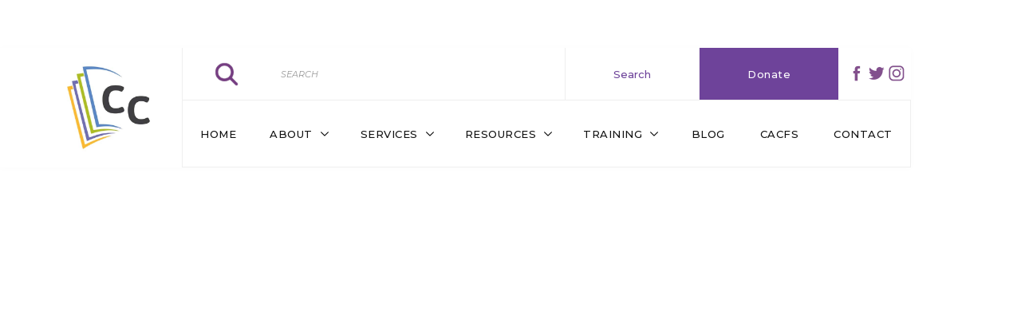

--- FILE ---
content_type: text/html
request_url: https://www.catalyst-center.org/post/aces-champion-spotlight-uc-davis-connecting-people-to-care
body_size: 7311
content:
<!DOCTYPE html><!-- Last Published: Fri Jan 16 2026 19:03:01 GMT+0000 (Coordinated Universal Time) --><html data-wf-domain="www.catalyst-center.org" data-wf-page="5e9f40e3d186eb2c3210c4dd" data-wf-site="5e9f40e39129df1c2854ffb1" data-wf-collection="5e9f40e3d186eb9e7210c43f" data-wf-item-slug="aces-champion-spotlight-uc-davis-connecting-people-to-care"><head><meta charset="utf-8"/><title>Catalyst Center - Blog - ACEs Champion Spotlight: UC Davis – Connecting People to Care</title><meta content="" name="description"/><meta content="Catalyst Center - Blog - ACEs Champion Spotlight: UC Davis – Connecting People to Care" property="og:title"/><meta content="" property="og:description"/><meta content="https://cdn.prod.website-files.com/5e9f40e3d186ebf81e10c43b/61c23b5572b71a66956bc7c5_ACEs-Champion-Spotlight-UC-Davis%20graphic%201.jpg" property="og:image"/><meta content="Catalyst Center - Blog - ACEs Champion Spotlight: UC Davis – Connecting People to Care" property="twitter:title"/><meta content="" property="twitter:description"/><meta content="https://cdn.prod.website-files.com/5e9f40e3d186ebf81e10c43b/61c23b5572b71a66956bc7c5_ACEs-Champion-Spotlight-UC-Davis%20graphic%201.jpg" property="twitter:image"/><meta property="og:type" content="website"/><meta content="summary_large_image" name="twitter:card"/><meta content="width=device-width, initial-scale=1" name="viewport"/><link href="https://cdn.prod.website-files.com/5e9f40e39129df1c2854ffb1/css/catalyst-center.webflow.shared.4763fa181.css" rel="stylesheet" type="text/css" integrity="sha384-R2P6GBn6KFoIZNAcLpOPx+ViGNSte51l3B3MrUfrYWkoXQ3OiQ4UbF+ATDwZ5Ugq" crossorigin="anonymous"/><link href="https://fonts.googleapis.com" rel="preconnect"/><link href="https://fonts.gstatic.com" rel="preconnect" crossorigin="anonymous"/><script src="https://ajax.googleapis.com/ajax/libs/webfont/1.6.26/webfont.js" type="text/javascript"></script><script type="text/javascript">WebFont.load({  google: {    families: ["Montserrat:100,100italic,200,200italic,300,300italic,400,400italic,500,500italic,600,600italic,700,700italic,800,800italic,900,900italic","Merriweather:300,300italic,400,400italic,700,700italic,900,900italic","Hind:300,regular,500,600,700","Questrial:regular","Nunito:200,300,regular,600,700,800","Caveat:regular"]  }});</script><script type="text/javascript">!function(o,c){var n=c.documentElement,t=" w-mod-";n.className+=t+"js",("ontouchstart"in o||o.DocumentTouch&&c instanceof DocumentTouch)&&(n.className+=t+"touch")}(window,document);</script><link href="https://cdn.prod.website-files.com/5e9f40e39129df1c2854ffb1/5e9f633ebc36676d71ed797b_favicon-32x32.png" rel="shortcut icon" type="image/x-icon"/><link href="https://cdn.prod.website-files.com/5e9f40e39129df1c2854ffb1/5e9f63bbbc36679edaed7d48_Webp.net-resizeimage.png" rel="apple-touch-icon"/><link href="rss.xml" rel="alternate" title="RSS Feed" type="application/rss+xml"/><script async="" src="https://www.googletagmanager.com/gtag/js?id=UA-164966942-1"></script><script type="text/javascript">window.dataLayer = window.dataLayer || [];function gtag(){dataLayer.push(arguments);}gtag('js', new Date());gtag('config', 'UA-164966942-1', {'anonymize_ip': false});</script><script async="" src="https://www.googletagmanager.com/gtag/js?id=G-19PJ9V63G4"></script><script type="text/javascript">window.dataLayer = window.dataLayer || [];function gtag(){dataLayer.push(arguments);}gtag('set', 'developer_id.dZGVlNj', true);gtag('js', new Date());gtag('config', 'G-19PJ9V63G4');</script><script id="jetboost-script" type="text/javascript"> window.JETBOOST_SITE_ID = "cki98qvg3m5hp0717a16d9a41"; (function() { d = document; s = d.createElement("script"); s.src = "https://cdn.jetboost.io/jetboost.js"; s.async = 1; d.getElementsByTagName("head")[0].appendChild(s); })(); </script><script type="text/javascript">window.__WEBFLOW_CURRENCY_SETTINGS = {"currencyCode":"USD","symbol":"$","decimal":".","fractionDigits":2,"group":",","template":"{{wf {\"path\":\"symbol\",\"type\":\"PlainText\"} }} {{wf {\"path\":\"amount\",\"type\":\"CommercePrice\"} }} {{wf {\"path\":\"currencyCode\",\"type\":\"PlainText\"} }}","hideDecimalForWholeNumbers":false};</script></head><body><div class="preloader"><div class="preloader-image"><img src="https://cdn.prod.website-files.com/5e9f40e39129df1c2854ffb1/5e9f40e3d186eb228910c6ed_puff.svg" width="36" alt=""/><h5 class="preloader-text">loading...</h5></div></div><section class="navigation-second-wrapper"><div class="div-block-27"><div class="social-wrapper left-icons"><a href="https://www.facebook.com/CatalystCenter.CA/" target="_blank" class="social-icon w-inline-block"><img src="https://cdn.prod.website-files.com/5e9f40e39129df1c2854ffb1/5e9f40e3d186eb9c8410c4b4_font-awesome_4-7-0_facebook_100_0_ffffff_none%20(1).png" width="20" height="20" alt="" class="image-19"/></a><a href="https://twitter.com/catalystcenter1" class="social-icon w-inline-block"><img src="https://cdn.prod.website-files.com/5e9f40e39129df1c2854ffb1/5e9f40e3d186eb1b5310c4b7_font-awesome_4-7-0_twitter_100_0_ffffff_none.png" width="20" height="20" alt="" class="image-18"/></a></div><a href="/blog" class="nav-link donate w-inline-block"><div class="text-block-11 not-capitalized">Donate</div></a></div><div data-animation="default" class="navigation second w-nav" data-easing2="ease" data-easing="ease" data-collapse="medium" data-w-id="3fab1299-081f-fcf6-44ee-3b7c4cd73eb7" role="banner" data-duration="400" data-doc-height="1"><div class="div-block-15"><div class="logo-wrapper"><a href="/" class="w-inline-block"><img width="150" height="150" alt="Catalyst Center" src="https://cdn.prod.website-files.com/5e9f40e39129df1c2854ffb1/5f321df955d09434a880b138_CC-LogoISO-Small.jpg" sizes="(max-width: 479px) 100vw, 150px" srcset="https://cdn.prod.website-files.com/5e9f40e39129df1c2854ffb1/5f321df955d09434a880b138_CC-LogoISO-Small-p-500.jpeg 500w, https://cdn.prod.website-files.com/5e9f40e39129df1c2854ffb1/5f321df955d09434a880b138_CC-LogoISO-Small.jpg 800w"/></a></div></div><div class="div-block-13"><div class="div-block-14"><form action="/search" class="search-3 w-form"><img width="Auto" height="30" alt="" src="https://cdn.prod.website-files.com/5e9f40e39129df1c2854ffb1/64addc1958d4f63115eef5ea_Untitled%20design%20(2).png" loading="lazy" class="image-17"/><input class="search-input-2 w-input" maxlength="256" name="query" placeholder="SEARCH" type="search" id="search-2" required=""/><input type="submit" class="search-button-2 w-button" value="Search"/><a href="/donate" class="nav-link donate w-inline-block"><div class="text-block-11 not-capitalized">Donate</div></a><div class="social-wrapper left-icons"><a href="https://www.facebook.com/TheCatalystCenter.CA/" target="_blank" class="social-icon w-inline-block"><img width="20" height="20" alt="" src="https://cdn.prod.website-files.com/5e9f40e39129df1c2854ffb1/64addc1997a995ffe9d304b8_Untitled%20design%20(3).png" class="image-19"/></a><a href="https://twitter.com/catalystcenter1" class="social-icon w-inline-block"><img width="20" height="20" alt="" src="https://cdn.prod.website-files.com/5e9f40e39129df1c2854ffb1/64addc1958d4f63115eef610_Untitled%20design%20(4).png" class="image-18"/></a><a href="https://www.instagram.com/cacatalystcenter/" class="social-icon w-inline-block"><img width="20" height="20" alt="" src="https://cdn.prod.website-files.com/5e9f40e39129df1c2854ffb1/64b82deac096f9b2bcaa047c_Untitled%20design%20(8).png" class="image-18"/></a></div></form></div><nav role="navigation" class="nav-menu w-nav-menu"><a href="/" class="nav-link dark w-inline-block"><div class="text-block-11">Home</div></a><div data-delay="300" data-hover="true" class="dropdown-3 w-dropdown"><div class="nav-link dark w-dropdown-toggle"><div class="text-block-11">About</div><img width="Auto" height="10" alt="" src="https://cdn.prod.website-files.com/5e9f40e39129df1c2854ffb1/64add67aa4e62673a50390e3_Untitled%20design%20(1).png" loading="lazy" class="image-16"/></div><nav class="dropdown-list w-dropdown-list"><a href="/about-us" class="dropdown-link w-dropdown-link">About Us</a><a href="https://www.cacfs.org/staff" target="_blank" class="dropdown-link w-dropdown-link">Staff</a><a href="/partner-page" class="dropdown-link w-dropdown-link">Partners</a></nav></div><div data-delay="300" data-hover="true" class="dropdown-3 w-dropdown"><div class="nav-link dark sub w-dropdown-toggle"><div class="text-block-11">Services</div><img width="Auto" height="10" alt="" src="https://cdn.prod.website-files.com/5e9f40e39129df1c2854ffb1/64add67aa4e62673a50390e3_Untitled%20design%20(1).png" loading="lazy" class="image-16"/></div><nav class="dropdown-list w-dropdown-list"><a href="/services" class="dropdown-link w-dropdown-link">Services</a><a href="/ca-vacancies" class="dropdown-link w-dropdown-link">Provider Vacancy Database</a></nav></div><div data-delay="300" data-hover="true" class="dropdown-3 w-dropdown"><div class="nav-link dark sub w-dropdown-toggle"><div class="text-block-11">Resources</div><img width="Auto" height="10" alt="" src="https://cdn.prod.website-files.com/5e9f40e39129df1c2854ffb1/64add67aa4e62673a50390e3_Untitled%20design%20(1).png" loading="lazy" class="image-16"/></div><nav class="dropdown-list w-dropdown-list"><a href="/resources" class="dropdown-link w-dropdown-link">Resources</a><a href="/cwcapprenticeship" class="dropdown-link w-dropdown-link">Apprenticeship Program</a><a href="/ecp-guide" class="dropdown-link w-dropdown-link">Enhanced Care Programs Guide</a><a href="/youth-resource-workgroup" class="dropdown-link w-dropdown-link">Youth Resource Workgroup</a><a href="/presumptive-transfer" class="dropdown-link w-dropdown-link">Presumptive Transfer</a></nav></div><div data-delay="300" data-hover="true" class="dropdown-3 w-dropdown"><div class="nav-link dark w-dropdown-toggle"><div class="text-block-11">Training </div><img width="Auto" height="10" alt="" src="https://cdn.prod.website-files.com/5e9f40e39129df1c2854ffb1/64add67aa4e62673a50390e3_Untitled%20design%20(1).png" loading="lazy" class="image-16"/></div><nav class="dropdown-list w-dropdown-list"><a href="/learning" class="dropdown-link w-dropdown-link">Trainings</a><a href="https://opendoorstraining.org/about/" class="dropdown-link w-dropdown-link">Open Doors</a></nav></div><a href="/blog" class="nav-link dark w-inline-block"><div class="text-block-11">Blog</div></a><a href="https://www.cacfs.org/" target="_blank" class="nav-link dark w-inline-block"><div class="center-it text-block-11">CACFS</div></a><a href="/contact" class="nav-link dark w-inline-block"><div class="text-block-11">Contact</div></a></nav></div><div class="menu-button w-nav-button"><img loading="lazy" src="https://cdn.prod.website-files.com/5e9f40e39129df1c2854ffb1/64b5c37891ab5d1512a9d397_Screenshot%202023-07-17%20at%203.40.42%20PM.png" alt=""/></div></div></section><section class="section-12"></section><div style="opacity:0" class="page-content"><section class="section-13"><div class="w-layout-blockcontainer container-14 w-container"><a href="/" class="link-block-4 w-inline-block"><p class="paragraph-16">Home</p></a><p class="paragraph-17">&gt;</p><p class="paragraph-18">Blog</p></div><div class="w-layout-blockcontainer container-15 w-container"><h1 class="heading-16">Blog</h1></div></section><div class="blog-post-wrapper"><div class="blog-post-text"><div><div class="category-flex left"><a style="background-color:hsla(222.53164556962025, 42.70%, 63.73%, 1.00)" href="/blog-category/updates" class="top-title-small blog category">general</a></div></div><h3 class="blog-title-smaller make-bigger">ACEs Champion Spotlight: UC Davis – Connecting People to Care</h3><h4 class="top-title-small blog w-dyn-bind-empty"></h4><img src="https://cdn.prod.website-files.com/5e9f40e3d186ebf81e10c43b/61c23b5572b71a66956bc7c5_ACEs-Champion-Spotlight-UC-Davis%20graphic%201.jpg" loading="lazy" alt="" class="image-29"/><div class="top-margin"><div class="blog-post-body w-richtext"><h4>ACEs Champion Spotlight: UC Davis – Connecting People to Care</h4><p>     </p><p><em>When it comes to reducing </em><a href="https://www.cdc.gov/violenceprevention/aces/index.html"><em>Adverse Childhood Experiences</em></a><em> (ACEs), collaboration is key. Just ask </em><a href="https://pod.ucdavis.edu/people/leigh-ann-simmons"><em>Leigh Ann Simmons, Ph.D., M.F.T., FAAHB</em></a><em>, a professor and chair in the Department of Human Ecology at University of California, Davis (UC Davis), and co-director of the </em><a href="https://pod.ucdavis.edu/"><em>Perinatal Origins of Disparities (POD) Center</em></a><em>. We spoke with Dr. Simmons to learn more about the important work she’s leading to</em><a href="https://pod.ucdavis.edu/news/uc-davis-leads-3m-community-based-project-yolo-county-targeting-adverse-childhood-experiences"><em> build a truly responsive and integrated network of care</em></a><em> in Yolo County, California.</em></p><h6><strong>Tell me a little bit about your role and the network you lead.</strong></h6><p>“I work for UC Davis as part of a community academic partnership with key stakeholders in the county, including two federally qualified health centers (FQHCs), Yolo County Children’s Alliance, a major hospital and others. I’m the lead on the project. It’s an honor for me to collaborate with this group of committed people and organizations! It’s a true network. It’s also a privilege having an academic support structure that allows me to support the community in a way that single, community-based organizations can’t do because of resource constraints.”</p><h6>How are you helping to advance trauma prevention in your community?</h6><p>“We’re trying to improve community-level understanding of what ACEs are, how they contribute to toxic stress and how they impact long-term health. Education is key. We are working to increase ACEs screenings, help individuals and families understand how ACEs can impact children, and ensure people are getting connected to the right supports and services they need to mitigate, and hopefully prevent, future ACEs. Making sure we are helping organizations become trauma-informed is also a priority, which includes training their staff to be trauma-informed and knowledgeable about their role in the community.”</p><h6>What is your team doing to ensure more people are trauma-informed?</h6><p>“We’re putting a lot of energy behind education and training, including making it easier for people to get the help they need, when they need it. We’ve been working on mapping community resources through a data visualization project. Once it’s public-facing, people can visit the site, put in their location and review the available services that pop up. If someone is seeking trauma-informed care, for example, those organizations will populate, giving them a variety of services to choose from. The site will also encourage organizations to become trauma-informed so they can be included in the listing.”</p><h6>Do you have any recent “big wins” in this space you’d like to share?</h6><p>“We’re in the process of implementing a bi-directional technological platform across multiple partners and sectors. In the next few months, we should have two main FQHCs on the platform. The platform can be accessed online, but we’re still working on integration with medical records. That’s the ultimate goal. Providers can jump from the patient record into the platform and make the necessary referrals in real time, and those referrals are sent out to both parties, allowing the patient to follow up as needed.”</p><p>“We received a $2.9-million grant to help us do this work. Getting everyone together, getting them on board and turning the application around in about a month was another big win! Also, our university has partnered in a way that truly promotes community. Academic organizations often get a bad reputation as taking rather than giving to communities. This project is a true partnership with the goal of elevating the community organizations and partnering for the future. This work enables us to continue being good stewards and partners, which, to me, is most meaningful.”</p><h6>If a community member wants to get involved or learn more, what can they do?</h6><p>“We’re working on our web content right now. Eventually, we will have a POD Center website, so all of the ACEs project and data visualization information will live there, and similarly, all of our partners will have a page on their websites that will link back to our data visualization site. Right now, we are in the process of transitioning it to our servers. We also plan to co-host the Building a Resilient Yolo County summit with our partners next spring.”</p><p>‍</p><h5><em>Original blog post from </em><a href="https://www.thenationalcouncil.org/"><em>National Council For Mental Wellbeing</em></a><em>. You can find it </em><a href="https://www.thenationalcouncil.org/BH365/2021/10/14/aces-champion-spotlight-uc-davis-connecting-people-to-care/"><em>HERE</em></a><em>.</em></h5><p>‍</p></div></div></div></div></div><section class="section-7"><div class="w-layout-blockcontainer container-11 w-container"><div class="columns-5 w-row"><div class="column-6 w-col w-col-3 w-col-stack"><div class="div-block-21"><h1 class="heading-13">Subscribe to our newsletter</h1><div class="form-block-3 w-form"><form id="email-form-2" name="email-form-2" data-name="Email Form 2" method="get" data-wf-page-id="5e9f40e3d186eb2c3210c4dd" data-wf-element-id="9c804d92-c97d-c14b-a8e5-2dfaad4a44c8"><input class="text-field-3 w-input" maxlength="256" name="email-2" data-name="Email 2" placeholder="Enter Your Email" type="email" id="email-2" required=""/><input type="submit" data-wait="Please wait..." class="submit-button-3 w-button" value="Sign Up"/></form><div class="w-form-done"><div>Thank you! Your submission has been received!</div></div><div class="w-form-fail"><div>Oops! Something went wrong while submitting the form.</div></div></div></div></div><div class="column-6 w-col w-col-3 w-col-stack"><h1 class="heading-13">NAVIGATE</h1><div class="div-block-26"><a href="/about-us" class="link-7">Mission &amp; Values &gt;</a><a href="/services" class="link-7">Services &gt;</a><a href="#" class="link-7">Current Projects &gt;</a><a href="#" class="link-7">Training &amp; Events &gt;</a><a href="/blog" class="link-7">Latest News&gt;</a><a href="#" class="link-7">Policy &amp; Action &gt;</a><a href="/contact" class="link-7">Contact &gt;</a><a href="/donate" class="link-7">Donate &gt;</a></div></div><div class="column-6 w-col w-col-3 w-col-stack"><h1 class="heading-13">CONNECT WITH US</h1><div class="social-wrapper left-icons footer"><a href="https://www.facebook.com/TheCatalystCenter.CA/" target="_blank" class="social-icon w-inline-block"><img src="https://cdn.prod.website-files.com/5e9f40e39129df1c2854ffb1/5e9f40e3d186eb9c8410c4b4_font-awesome_4-7-0_facebook_100_0_ffffff_none%20(1).png" width="20" height="20" alt="" class="image-22"/></a><a href="https://twitter.com/catalystcenter1" class="social-icon w-inline-block"><img src="https://cdn.prod.website-files.com/5e9f40e39129df1c2854ffb1/5e9f40e3d186eb1b5310c4b7_font-awesome_4-7-0_twitter_100_0_ffffff_none.png" width="20" height="20" alt="" class="image-23"/></a><a href="https://www.instagram.com/cacatalystcenter/" class="social-icon w-inline-block"><img src="https://cdn.prod.website-files.com/5e9f40e39129df1c2854ffb1/64b82eac11c16d5bbbff2ac1_Untitled%20design%20(9).png" width="20" height="20" alt="" class="image-23"/></a></div></div><div class="column-6 w-col w-col-3 w-col-stack"><h1 class="heading-13">CONTACT INFORMATION</h1><p class="paragraph-12">THE CATALYST CENTER<br/>2201 K Street, Sacramento, CA 95816<br/>Phone: <a href="tel:9164492273" class="link-8">916/449-2273</a><br/>Email: <a href="mailto:info@catalystcenter.org?subject=Contact%20Form" class="link-9">info@catalystcenter.org</a></p></div></div></div><div class="w-layout-blockcontainer container-12 w-container"><h1 class="heading-13"><strong class="bold-text">ⓒ</strong> Copyright<strong class="bold-text"> Catalyst center 2023 all rights reserved</strong></h1><h1 class="heading-13">Designed by <a href="https://www.goodknot.net" class="link-10">Goodknot</a></h1></div></section><script src="https://d3e54v103j8qbb.cloudfront.net/js/jquery-3.5.1.min.dc5e7f18c8.js?site=5e9f40e39129df1c2854ffb1" type="text/javascript" integrity="sha256-9/aliU8dGd2tb6OSsuzixeV4y/faTqgFtohetphbbj0=" crossorigin="anonymous"></script><script src="https://cdn.prod.website-files.com/5e9f40e39129df1c2854ffb1/js/webflow.schunk.66dcd6b93c050334.js" type="text/javascript" integrity="sha384-yNsqg5ZXhurWrZpW7EP0imuwgV4cTazTmAMSzf+xUTWjSbuqTyatmZVNvAyZTsD3" crossorigin="anonymous"></script><script src="https://cdn.prod.website-files.com/5e9f40e39129df1c2854ffb1/js/webflow.schunk.ca8c3cdfb21bbba9.js" type="text/javascript" integrity="sha384-/vLkVqFkgnFCZm8Fe/h1RX0Atti4hFXtWg/RCsD7hGSbWZVBBPDUN9ExBP+qb70q" crossorigin="anonymous"></script><script src="https://cdn.prod.website-files.com/5e9f40e39129df1c2854ffb1/js/webflow.dcd6ba48.67f5935b2044d741.js" type="text/javascript" integrity="sha384-A2x+ut5fbAcsJj2ITcddsSOQT2P1Fxt0csMWe/Ng5USOl+QlF7AQ+tVMnM9X0+VB" crossorigin="anonymous"></script><script src="https://cdn.prod.website-files.com/5e9f40e39129df1c2854ffb1%2F65da374ca1ebd53e3cabb68c%2F66f457dceeb1147122706a6b%2Fevents_calendar_embed_script-0.0.1.js" type="text/javascript"></script></body></html>

--- FILE ---
content_type: text/css
request_url: https://cdn.prod.website-files.com/5e9f40e39129df1c2854ffb1/css/catalyst-center.webflow.shared.4763fa181.css
body_size: 55166
content:
html {
  -webkit-text-size-adjust: 100%;
  -ms-text-size-adjust: 100%;
  font-family: sans-serif;
}

body {
  margin: 0;
}

article, aside, details, figcaption, figure, footer, header, hgroup, main, menu, nav, section, summary {
  display: block;
}

audio, canvas, progress, video {
  vertical-align: baseline;
  display: inline-block;
}

audio:not([controls]) {
  height: 0;
  display: none;
}

[hidden], template {
  display: none;
}

a {
  background-color: #0000;
}

a:active, a:hover {
  outline: 0;
}

abbr[title] {
  border-bottom: 1px dotted;
}

b, strong {
  font-weight: bold;
}

dfn {
  font-style: italic;
}

h1 {
  margin: .67em 0;
  font-size: 2em;
}

mark {
  color: #000;
  background: #ff0;
}

small {
  font-size: 80%;
}

sub, sup {
  vertical-align: baseline;
  font-size: 75%;
  line-height: 0;
  position: relative;
}

sup {
  top: -.5em;
}

sub {
  bottom: -.25em;
}

img {
  border: 0;
}

svg:not(:root) {
  overflow: hidden;
}

hr {
  box-sizing: content-box;
  height: 0;
}

pre {
  overflow: auto;
}

code, kbd, pre, samp {
  font-family: monospace;
  font-size: 1em;
}

button, input, optgroup, select, textarea {
  color: inherit;
  font: inherit;
  margin: 0;
}

button {
  overflow: visible;
}

button, select {
  text-transform: none;
}

button, html input[type="button"], input[type="reset"] {
  -webkit-appearance: button;
  cursor: pointer;
}

button[disabled], html input[disabled] {
  cursor: default;
}

button::-moz-focus-inner, input::-moz-focus-inner {
  border: 0;
  padding: 0;
}

input {
  line-height: normal;
}

input[type="checkbox"], input[type="radio"] {
  box-sizing: border-box;
  padding: 0;
}

input[type="number"]::-webkit-inner-spin-button, input[type="number"]::-webkit-outer-spin-button {
  height: auto;
}

input[type="search"] {
  -webkit-appearance: none;
}

input[type="search"]::-webkit-search-cancel-button, input[type="search"]::-webkit-search-decoration {
  -webkit-appearance: none;
}

legend {
  border: 0;
  padding: 0;
}

textarea {
  overflow: auto;
}

optgroup {
  font-weight: bold;
}

table {
  border-collapse: collapse;
  border-spacing: 0;
}

td, th {
  padding: 0;
}

@font-face {
  font-family: webflow-icons;
  src: url("[data-uri]") format("truetype");
  font-weight: normal;
  font-style: normal;
}

[class^="w-icon-"], [class*=" w-icon-"] {
  speak: none;
  font-variant: normal;
  text-transform: none;
  -webkit-font-smoothing: antialiased;
  -moz-osx-font-smoothing: grayscale;
  font-style: normal;
  font-weight: normal;
  line-height: 1;
  font-family: webflow-icons !important;
}

.w-icon-slider-right:before {
  content: "";
}

.w-icon-slider-left:before {
  content: "";
}

.w-icon-nav-menu:before {
  content: "";
}

.w-icon-arrow-down:before, .w-icon-dropdown-toggle:before {
  content: "";
}

.w-icon-file-upload-remove:before {
  content: "";
}

.w-icon-file-upload-icon:before {
  content: "";
}

* {
  box-sizing: border-box;
}

html {
  height: 100%;
}

body {
  color: #333;
  background-color: #fff;
  min-height: 100%;
  margin: 0;
  font-family: Arial, sans-serif;
  font-size: 14px;
  line-height: 20px;
}

img {
  vertical-align: middle;
  max-width: 100%;
  display: inline-block;
}

html.w-mod-touch * {
  background-attachment: scroll !important;
}

.w-block {
  display: block;
}

.w-inline-block {
  max-width: 100%;
  display: inline-block;
}

.w-clearfix:before, .w-clearfix:after {
  content: " ";
  grid-area: 1 / 1 / 2 / 2;
  display: table;
}

.w-clearfix:after {
  clear: both;
}

.w-hidden {
  display: none;
}

.w-button {
  color: #fff;
  line-height: inherit;
  cursor: pointer;
  background-color: #3898ec;
  border: 0;
  border-radius: 0;
  padding: 9px 15px;
  text-decoration: none;
  display: inline-block;
}

input.w-button {
  -webkit-appearance: button;
}

html[data-w-dynpage] [data-w-cloak] {
  color: #0000 !important;
}

.w-code-block {
  margin: unset;
}

pre.w-code-block code {
  all: inherit;
}

.w-optimization {
  display: contents;
}

.w-webflow-badge, .w-webflow-badge > img {
  box-sizing: unset;
  width: unset;
  height: unset;
  max-height: unset;
  max-width: unset;
  min-height: unset;
  min-width: unset;
  margin: unset;
  padding: unset;
  float: unset;
  clear: unset;
  border: unset;
  border-radius: unset;
  background: unset;
  background-image: unset;
  background-position: unset;
  background-size: unset;
  background-repeat: unset;
  background-origin: unset;
  background-clip: unset;
  background-attachment: unset;
  background-color: unset;
  box-shadow: unset;
  transform: unset;
  direction: unset;
  font-family: unset;
  font-weight: unset;
  color: unset;
  font-size: unset;
  line-height: unset;
  font-style: unset;
  font-variant: unset;
  text-align: unset;
  letter-spacing: unset;
  -webkit-text-decoration: unset;
  text-decoration: unset;
  text-indent: unset;
  text-transform: unset;
  list-style-type: unset;
  text-shadow: unset;
  vertical-align: unset;
  cursor: unset;
  white-space: unset;
  word-break: unset;
  word-spacing: unset;
  word-wrap: unset;
  transition: unset;
}

.w-webflow-badge {
  white-space: nowrap;
  cursor: pointer;
  box-shadow: 0 0 0 1px #0000001a, 0 1px 3px #0000001a;
  visibility: visible !important;
  opacity: 1 !important;
  z-index: 2147483647 !important;
  color: #aaadb0 !important;
  overflow: unset !important;
  background-color: #fff !important;
  border-radius: 3px !important;
  width: auto !important;
  height: auto !important;
  margin: 0 !important;
  padding: 6px !important;
  font-size: 12px !important;
  line-height: 14px !important;
  text-decoration: none !important;
  display: inline-block !important;
  position: fixed !important;
  inset: auto 12px 12px auto !important;
  transform: none !important;
}

.w-webflow-badge > img {
  position: unset;
  visibility: unset !important;
  opacity: 1 !important;
  vertical-align: middle !important;
  display: inline-block !important;
}

h1, h2, h3, h4, h5, h6 {
  margin-bottom: 10px;
  font-weight: bold;
}

h1 {
  margin-top: 20px;
  font-size: 38px;
  line-height: 44px;
}

h2 {
  margin-top: 20px;
  font-size: 32px;
  line-height: 36px;
}

h3 {
  margin-top: 20px;
  font-size: 24px;
  line-height: 30px;
}

h4 {
  margin-top: 10px;
  font-size: 18px;
  line-height: 24px;
}

h5 {
  margin-top: 10px;
  font-size: 14px;
  line-height: 20px;
}

h6 {
  margin-top: 10px;
  font-size: 12px;
  line-height: 18px;
}

p {
  margin-top: 0;
  margin-bottom: 10px;
}

blockquote {
  border-left: 5px solid #e2e2e2;
  margin: 0 0 10px;
  padding: 10px 20px;
  font-size: 18px;
  line-height: 22px;
}

figure {
  margin: 0 0 10px;
}

figcaption {
  text-align: center;
  margin-top: 5px;
}

ul, ol {
  margin-top: 0;
  margin-bottom: 10px;
  padding-left: 40px;
}

.w-list-unstyled {
  padding-left: 0;
  list-style: none;
}

.w-embed:before, .w-embed:after {
  content: " ";
  grid-area: 1 / 1 / 2 / 2;
  display: table;
}

.w-embed:after {
  clear: both;
}

.w-video {
  width: 100%;
  padding: 0;
  position: relative;
}

.w-video iframe, .w-video object, .w-video embed {
  border: none;
  width: 100%;
  height: 100%;
  position: absolute;
  top: 0;
  left: 0;
}

fieldset {
  border: 0;
  margin: 0;
  padding: 0;
}

button, [type="button"], [type="reset"] {
  cursor: pointer;
  -webkit-appearance: button;
  border: 0;
}

.w-form {
  margin: 0 0 15px;
}

.w-form-done {
  text-align: center;
  background-color: #ddd;
  padding: 20px;
  display: none;
}

.w-form-fail {
  background-color: #ffdede;
  margin-top: 10px;
  padding: 10px;
  display: none;
}

label {
  margin-bottom: 5px;
  font-weight: bold;
  display: block;
}

.w-input, .w-select {
  color: #333;
  vertical-align: middle;
  background-color: #fff;
  border: 1px solid #ccc;
  width: 100%;
  height: 38px;
  margin-bottom: 10px;
  padding: 8px 12px;
  font-size: 14px;
  line-height: 1.42857;
  display: block;
}

.w-input::placeholder, .w-select::placeholder {
  color: #999;
}

.w-input:focus, .w-select:focus {
  border-color: #3898ec;
  outline: 0;
}

.w-input[disabled], .w-select[disabled], .w-input[readonly], .w-select[readonly], fieldset[disabled] .w-input, fieldset[disabled] .w-select {
  cursor: not-allowed;
}

.w-input[disabled]:not(.w-input-disabled), .w-select[disabled]:not(.w-input-disabled), .w-input[readonly], .w-select[readonly], fieldset[disabled]:not(.w-input-disabled) .w-input, fieldset[disabled]:not(.w-input-disabled) .w-select {
  background-color: #eee;
}

textarea.w-input, textarea.w-select {
  height: auto;
}

.w-select {
  background-color: #f3f3f3;
}

.w-select[multiple] {
  height: auto;
}

.w-form-label {
  cursor: pointer;
  margin-bottom: 0;
  font-weight: normal;
  display: inline-block;
}

.w-radio {
  margin-bottom: 5px;
  padding-left: 20px;
  display: block;
}

.w-radio:before, .w-radio:after {
  content: " ";
  grid-area: 1 / 1 / 2 / 2;
  display: table;
}

.w-radio:after {
  clear: both;
}

.w-radio-input {
  float: left;
  margin: 3px 0 0 -20px;
  line-height: normal;
}

.w-file-upload {
  margin-bottom: 10px;
  display: block;
}

.w-file-upload-input {
  opacity: 0;
  z-index: -100;
  width: .1px;
  height: .1px;
  position: absolute;
  overflow: hidden;
}

.w-file-upload-default, .w-file-upload-uploading, .w-file-upload-success {
  color: #333;
  display: inline-block;
}

.w-file-upload-error {
  margin-top: 10px;
  display: block;
}

.w-file-upload-default.w-hidden, .w-file-upload-uploading.w-hidden, .w-file-upload-error.w-hidden, .w-file-upload-success.w-hidden {
  display: none;
}

.w-file-upload-uploading-btn {
  cursor: pointer;
  background-color: #fafafa;
  border: 1px solid #ccc;
  margin: 0;
  padding: 8px 12px;
  font-size: 14px;
  font-weight: normal;
  display: flex;
}

.w-file-upload-file {
  background-color: #fafafa;
  border: 1px solid #ccc;
  flex-grow: 1;
  justify-content: space-between;
  margin: 0;
  padding: 8px 9px 8px 11px;
  display: flex;
}

.w-file-upload-file-name {
  font-size: 14px;
  font-weight: normal;
  display: block;
}

.w-file-remove-link {
  cursor: pointer;
  width: auto;
  height: auto;
  margin-top: 3px;
  margin-left: 10px;
  padding: 3px;
  display: block;
}

.w-icon-file-upload-remove {
  margin: auto;
  font-size: 10px;
}

.w-file-upload-error-msg {
  color: #ea384c;
  padding: 2px 0;
  display: inline-block;
}

.w-file-upload-info {
  padding: 0 12px;
  line-height: 38px;
  display: inline-block;
}

.w-file-upload-label {
  cursor: pointer;
  background-color: #fafafa;
  border: 1px solid #ccc;
  margin: 0;
  padding: 8px 12px;
  font-size: 14px;
  font-weight: normal;
  display: inline-block;
}

.w-icon-file-upload-icon, .w-icon-file-upload-uploading {
  width: 20px;
  margin-right: 8px;
  display: inline-block;
}

.w-icon-file-upload-uploading {
  height: 20px;
}

.w-container {
  max-width: 940px;
  margin-left: auto;
  margin-right: auto;
}

.w-container:before, .w-container:after {
  content: " ";
  grid-area: 1 / 1 / 2 / 2;
  display: table;
}

.w-container:after {
  clear: both;
}

.w-container .w-row {
  margin-left: -10px;
  margin-right: -10px;
}

.w-row:before, .w-row:after {
  content: " ";
  grid-area: 1 / 1 / 2 / 2;
  display: table;
}

.w-row:after {
  clear: both;
}

.w-row .w-row {
  margin-left: 0;
  margin-right: 0;
}

.w-col {
  float: left;
  width: 100%;
  min-height: 1px;
  padding-left: 10px;
  padding-right: 10px;
  position: relative;
}

.w-col .w-col {
  padding-left: 0;
  padding-right: 0;
}

.w-col-1 {
  width: 8.33333%;
}

.w-col-2 {
  width: 16.6667%;
}

.w-col-3 {
  width: 25%;
}

.w-col-4 {
  width: 33.3333%;
}

.w-col-5 {
  width: 41.6667%;
}

.w-col-6 {
  width: 50%;
}

.w-col-7 {
  width: 58.3333%;
}

.w-col-8 {
  width: 66.6667%;
}

.w-col-9 {
  width: 75%;
}

.w-col-10 {
  width: 83.3333%;
}

.w-col-11 {
  width: 91.6667%;
}

.w-col-12 {
  width: 100%;
}

.w-hidden-main {
  display: none !important;
}

@media screen and (max-width: 991px) {
  .w-container {
    max-width: 728px;
  }

  .w-hidden-main {
    display: inherit !important;
  }

  .w-hidden-medium {
    display: none !important;
  }

  .w-col-medium-1 {
    width: 8.33333%;
  }

  .w-col-medium-2 {
    width: 16.6667%;
  }

  .w-col-medium-3 {
    width: 25%;
  }

  .w-col-medium-4 {
    width: 33.3333%;
  }

  .w-col-medium-5 {
    width: 41.6667%;
  }

  .w-col-medium-6 {
    width: 50%;
  }

  .w-col-medium-7 {
    width: 58.3333%;
  }

  .w-col-medium-8 {
    width: 66.6667%;
  }

  .w-col-medium-9 {
    width: 75%;
  }

  .w-col-medium-10 {
    width: 83.3333%;
  }

  .w-col-medium-11 {
    width: 91.6667%;
  }

  .w-col-medium-12 {
    width: 100%;
  }

  .w-col-stack {
    width: 100%;
    left: auto;
    right: auto;
  }
}

@media screen and (max-width: 767px) {
  .w-hidden-main, .w-hidden-medium {
    display: inherit !important;
  }

  .w-hidden-small {
    display: none !important;
  }

  .w-row, .w-container .w-row {
    margin-left: 0;
    margin-right: 0;
  }

  .w-col {
    width: 100%;
    left: auto;
    right: auto;
  }

  .w-col-small-1 {
    width: 8.33333%;
  }

  .w-col-small-2 {
    width: 16.6667%;
  }

  .w-col-small-3 {
    width: 25%;
  }

  .w-col-small-4 {
    width: 33.3333%;
  }

  .w-col-small-5 {
    width: 41.6667%;
  }

  .w-col-small-6 {
    width: 50%;
  }

  .w-col-small-7 {
    width: 58.3333%;
  }

  .w-col-small-8 {
    width: 66.6667%;
  }

  .w-col-small-9 {
    width: 75%;
  }

  .w-col-small-10 {
    width: 83.3333%;
  }

  .w-col-small-11 {
    width: 91.6667%;
  }

  .w-col-small-12 {
    width: 100%;
  }
}

@media screen and (max-width: 479px) {
  .w-container {
    max-width: none;
  }

  .w-hidden-main, .w-hidden-medium, .w-hidden-small {
    display: inherit !important;
  }

  .w-hidden-tiny {
    display: none !important;
  }

  .w-col {
    width: 100%;
  }

  .w-col-tiny-1 {
    width: 8.33333%;
  }

  .w-col-tiny-2 {
    width: 16.6667%;
  }

  .w-col-tiny-3 {
    width: 25%;
  }

  .w-col-tiny-4 {
    width: 33.3333%;
  }

  .w-col-tiny-5 {
    width: 41.6667%;
  }

  .w-col-tiny-6 {
    width: 50%;
  }

  .w-col-tiny-7 {
    width: 58.3333%;
  }

  .w-col-tiny-8 {
    width: 66.6667%;
  }

  .w-col-tiny-9 {
    width: 75%;
  }

  .w-col-tiny-10 {
    width: 83.3333%;
  }

  .w-col-tiny-11 {
    width: 91.6667%;
  }

  .w-col-tiny-12 {
    width: 100%;
  }
}

.w-widget {
  position: relative;
}

.w-widget-map {
  width: 100%;
  height: 400px;
}

.w-widget-map label {
  width: auto;
  display: inline;
}

.w-widget-map img {
  max-width: inherit;
}

.w-widget-map .gm-style-iw {
  text-align: center;
}

.w-widget-map .gm-style-iw > button {
  display: none !important;
}

.w-widget-twitter {
  overflow: hidden;
}

.w-widget-twitter-count-shim {
  vertical-align: top;
  text-align: center;
  background: #fff;
  border: 1px solid #758696;
  border-radius: 3px;
  width: 28px;
  height: 20px;
  display: inline-block;
  position: relative;
}

.w-widget-twitter-count-shim * {
  pointer-events: none;
  -webkit-user-select: none;
  user-select: none;
}

.w-widget-twitter-count-shim .w-widget-twitter-count-inner {
  text-align: center;
  color: #999;
  font-family: serif;
  font-size: 15px;
  line-height: 12px;
  position: relative;
}

.w-widget-twitter-count-shim .w-widget-twitter-count-clear {
  display: block;
  position: relative;
}

.w-widget-twitter-count-shim.w--large {
  width: 36px;
  height: 28px;
}

.w-widget-twitter-count-shim.w--large .w-widget-twitter-count-inner {
  font-size: 18px;
  line-height: 18px;
}

.w-widget-twitter-count-shim:not(.w--vertical) {
  margin-left: 5px;
  margin-right: 8px;
}

.w-widget-twitter-count-shim:not(.w--vertical).w--large {
  margin-left: 6px;
}

.w-widget-twitter-count-shim:not(.w--vertical):before, .w-widget-twitter-count-shim:not(.w--vertical):after {
  content: " ";
  pointer-events: none;
  border: solid #0000;
  width: 0;
  height: 0;
  position: absolute;
  top: 50%;
  left: 0;
}

.w-widget-twitter-count-shim:not(.w--vertical):before {
  border-width: 4px;
  border-color: #75869600 #5d6c7b #75869600 #75869600;
  margin-top: -4px;
  margin-left: -9px;
}

.w-widget-twitter-count-shim:not(.w--vertical).w--large:before {
  border-width: 5px;
  margin-top: -5px;
  margin-left: -10px;
}

.w-widget-twitter-count-shim:not(.w--vertical):after {
  border-width: 4px;
  border-color: #fff0 #fff #fff0 #fff0;
  margin-top: -4px;
  margin-left: -8px;
}

.w-widget-twitter-count-shim:not(.w--vertical).w--large:after {
  border-width: 5px;
  margin-top: -5px;
  margin-left: -9px;
}

.w-widget-twitter-count-shim.w--vertical {
  width: 61px;
  height: 33px;
  margin-bottom: 8px;
}

.w-widget-twitter-count-shim.w--vertical:before, .w-widget-twitter-count-shim.w--vertical:after {
  content: " ";
  pointer-events: none;
  border: solid #0000;
  width: 0;
  height: 0;
  position: absolute;
  top: 100%;
  left: 50%;
}

.w-widget-twitter-count-shim.w--vertical:before {
  border-width: 5px;
  border-color: #5d6c7b #75869600 #75869600;
  margin-left: -5px;
}

.w-widget-twitter-count-shim.w--vertical:after {
  border-width: 4px;
  border-color: #fff #fff0 #fff0;
  margin-left: -4px;
}

.w-widget-twitter-count-shim.w--vertical .w-widget-twitter-count-inner {
  font-size: 18px;
  line-height: 22px;
}

.w-widget-twitter-count-shim.w--vertical.w--large {
  width: 76px;
}

.w-background-video {
  color: #fff;
  height: 500px;
  position: relative;
  overflow: hidden;
}

.w-background-video > video {
  object-fit: cover;
  z-index: -100;
  background-position: 50%;
  background-size: cover;
  width: 100%;
  height: 100%;
  margin: auto;
  position: absolute;
  inset: -100%;
}

.w-background-video > video::-webkit-media-controls-start-playback-button {
  -webkit-appearance: none;
  display: none !important;
}

.w-background-video--control {
  background-color: #0000;
  padding: 0;
  position: absolute;
  bottom: 1em;
  right: 1em;
}

.w-background-video--control > [hidden] {
  display: none !important;
}

.w-slider {
  text-align: center;
  clear: both;
  -webkit-tap-highlight-color: #0000;
  tap-highlight-color: #0000;
  background: #ddd;
  height: 300px;
  position: relative;
}

.w-slider-mask {
  z-index: 1;
  white-space: nowrap;
  height: 100%;
  display: block;
  position: relative;
  left: 0;
  right: 0;
  overflow: hidden;
}

.w-slide {
  vertical-align: top;
  white-space: normal;
  text-align: left;
  width: 100%;
  height: 100%;
  display: inline-block;
  position: relative;
}

.w-slider-nav {
  z-index: 2;
  text-align: center;
  -webkit-tap-highlight-color: #0000;
  tap-highlight-color: #0000;
  height: 40px;
  margin: auto;
  padding-top: 10px;
  position: absolute;
  inset: auto 0 0;
}

.w-slider-nav.w-round > div {
  border-radius: 100%;
}

.w-slider-nav.w-num > div {
  font-size: inherit;
  line-height: inherit;
  width: auto;
  height: auto;
  padding: .2em .5em;
}

.w-slider-nav.w-shadow > div {
  box-shadow: 0 0 3px #3336;
}

.w-slider-nav-invert {
  color: #fff;
}

.w-slider-nav-invert > div {
  background-color: #2226;
}

.w-slider-nav-invert > div.w-active {
  background-color: #222;
}

.w-slider-dot {
  cursor: pointer;
  background-color: #fff6;
  width: 1em;
  height: 1em;
  margin: 0 3px .5em;
  transition: background-color .1s, color .1s;
  display: inline-block;
  position: relative;
}

.w-slider-dot.w-active {
  background-color: #fff;
}

.w-slider-dot:focus {
  outline: none;
  box-shadow: 0 0 0 2px #fff;
}

.w-slider-dot:focus.w-active {
  box-shadow: none;
}

.w-slider-arrow-left, .w-slider-arrow-right {
  cursor: pointer;
  color: #fff;
  -webkit-tap-highlight-color: #0000;
  tap-highlight-color: #0000;
  -webkit-user-select: none;
  user-select: none;
  width: 80px;
  margin: auto;
  font-size: 40px;
  position: absolute;
  inset: 0;
  overflow: hidden;
}

.w-slider-arrow-left [class^="w-icon-"], .w-slider-arrow-right [class^="w-icon-"], .w-slider-arrow-left [class*=" w-icon-"], .w-slider-arrow-right [class*=" w-icon-"] {
  position: absolute;
}

.w-slider-arrow-left:focus, .w-slider-arrow-right:focus {
  outline: 0;
}

.w-slider-arrow-left {
  z-index: 3;
  right: auto;
}

.w-slider-arrow-right {
  z-index: 4;
  left: auto;
}

.w-icon-slider-left, .w-icon-slider-right {
  width: 1em;
  height: 1em;
  margin: auto;
  inset: 0;
}

.w-slider-aria-label {
  clip: rect(0 0 0 0);
  border: 0;
  width: 1px;
  height: 1px;
  margin: -1px;
  padding: 0;
  position: absolute;
  overflow: hidden;
}

.w-slider-force-show {
  display: block !important;
}

.w-dropdown {
  text-align: left;
  z-index: 900;
  margin-left: auto;
  margin-right: auto;
  display: inline-block;
  position: relative;
}

.w-dropdown-btn, .w-dropdown-toggle, .w-dropdown-link {
  vertical-align: top;
  color: #222;
  text-align: left;
  white-space: nowrap;
  margin-left: auto;
  margin-right: auto;
  padding: 20px;
  text-decoration: none;
  position: relative;
}

.w-dropdown-toggle {
  -webkit-user-select: none;
  user-select: none;
  cursor: pointer;
  padding-right: 40px;
  display: inline-block;
}

.w-dropdown-toggle:focus {
  outline: 0;
}

.w-icon-dropdown-toggle {
  width: 1em;
  height: 1em;
  margin: auto 20px auto auto;
  position: absolute;
  top: 0;
  bottom: 0;
  right: 0;
}

.w-dropdown-list {
  background: #ddd;
  min-width: 100%;
  display: none;
  position: absolute;
}

.w-dropdown-list.w--open {
  display: block;
}

.w-dropdown-link {
  color: #222;
  padding: 10px 20px;
  display: block;
}

.w-dropdown-link.w--current {
  color: #0082f3;
}

.w-dropdown-link:focus {
  outline: 0;
}

@media screen and (max-width: 767px) {
  .w-nav-brand {
    padding-left: 10px;
  }
}

.w-lightbox-backdrop {
  cursor: auto;
  letter-spacing: normal;
  text-indent: 0;
  text-shadow: none;
  text-transform: none;
  visibility: visible;
  white-space: normal;
  word-break: normal;
  word-spacing: normal;
  word-wrap: normal;
  color: #fff;
  text-align: center;
  z-index: 2000;
  opacity: 0;
  -webkit-user-select: none;
  -moz-user-select: none;
  -webkit-tap-highlight-color: transparent;
  background: #000000e6;
  outline: 0;
  font-family: Helvetica Neue, Helvetica, Ubuntu, Segoe UI, Verdana, sans-serif;
  font-size: 17px;
  font-style: normal;
  font-weight: 300;
  line-height: 1.2;
  list-style: disc;
  position: fixed;
  inset: 0;
  -webkit-transform: translate(0);
}

.w-lightbox-backdrop, .w-lightbox-container {
  -webkit-overflow-scrolling: touch;
  height: 100%;
  overflow: auto;
}

.w-lightbox-content {
  height: 100vh;
  position: relative;
  overflow: hidden;
}

.w-lightbox-view {
  opacity: 0;
  width: 100vw;
  height: 100vh;
  position: absolute;
}

.w-lightbox-view:before {
  content: "";
  height: 100vh;
}

.w-lightbox-group, .w-lightbox-group .w-lightbox-view, .w-lightbox-group .w-lightbox-view:before {
  height: 86vh;
}

.w-lightbox-frame, .w-lightbox-view:before {
  vertical-align: middle;
  display: inline-block;
}

.w-lightbox-figure {
  margin: 0;
  position: relative;
}

.w-lightbox-group .w-lightbox-figure {
  cursor: pointer;
}

.w-lightbox-img {
  width: auto;
  max-width: none;
  height: auto;
}

.w-lightbox-image {
  float: none;
  max-width: 100vw;
  max-height: 100vh;
  display: block;
}

.w-lightbox-group .w-lightbox-image {
  max-height: 86vh;
}

.w-lightbox-caption {
  text-align: left;
  text-overflow: ellipsis;
  white-space: nowrap;
  background: #0006;
  padding: .5em 1em;
  position: absolute;
  bottom: 0;
  left: 0;
  right: 0;
  overflow: hidden;
}

.w-lightbox-embed {
  width: 100%;
  height: 100%;
  position: absolute;
  inset: 0;
}

.w-lightbox-control {
  cursor: pointer;
  background-position: center;
  background-repeat: no-repeat;
  background-size: 24px;
  width: 4em;
  transition: all .3s;
  position: absolute;
  top: 0;
}

.w-lightbox-left {
  background-image: url("[data-uri]");
  display: none;
  bottom: 0;
  left: 0;
}

.w-lightbox-right {
  background-image: url("[data-uri]");
  display: none;
  bottom: 0;
  right: 0;
}

.w-lightbox-close {
  background-image: url("[data-uri]");
  background-size: 18px;
  height: 2.6em;
  right: 0;
}

.w-lightbox-strip {
  white-space: nowrap;
  padding: 0 1vh;
  line-height: 0;
  position: absolute;
  bottom: 0;
  left: 0;
  right: 0;
  overflow: auto hidden;
}

.w-lightbox-item {
  box-sizing: content-box;
  cursor: pointer;
  width: 10vh;
  padding: 2vh 1vh;
  display: inline-block;
  -webkit-transform: translate3d(0, 0, 0);
}

.w-lightbox-active {
  opacity: .3;
}

.w-lightbox-thumbnail {
  background: #222;
  height: 10vh;
  position: relative;
  overflow: hidden;
}

.w-lightbox-thumbnail-image {
  position: absolute;
  top: 0;
  left: 0;
}

.w-lightbox-thumbnail .w-lightbox-tall {
  width: 100%;
  top: 50%;
  transform: translate(0, -50%);
}

.w-lightbox-thumbnail .w-lightbox-wide {
  height: 100%;
  left: 50%;
  transform: translate(-50%);
}

.w-lightbox-spinner {
  box-sizing: border-box;
  border: 5px solid #0006;
  border-radius: 50%;
  width: 40px;
  height: 40px;
  margin-top: -20px;
  margin-left: -20px;
  animation: .8s linear infinite spin;
  position: absolute;
  top: 50%;
  left: 50%;
}

.w-lightbox-spinner:after {
  content: "";
  border: 3px solid #0000;
  border-bottom-color: #fff;
  border-radius: 50%;
  position: absolute;
  inset: -4px;
}

.w-lightbox-hide {
  display: none;
}

.w-lightbox-noscroll {
  overflow: hidden;
}

@media (min-width: 768px) {
  .w-lightbox-content {
    height: 96vh;
    margin-top: 2vh;
  }

  .w-lightbox-view, .w-lightbox-view:before {
    height: 96vh;
  }

  .w-lightbox-group, .w-lightbox-group .w-lightbox-view, .w-lightbox-group .w-lightbox-view:before {
    height: 84vh;
  }

  .w-lightbox-image {
    max-width: 96vw;
    max-height: 96vh;
  }

  .w-lightbox-group .w-lightbox-image {
    max-width: 82.3vw;
    max-height: 84vh;
  }

  .w-lightbox-left, .w-lightbox-right {
    opacity: .5;
    display: block;
  }

  .w-lightbox-close {
    opacity: .8;
  }

  .w-lightbox-control:hover {
    opacity: 1;
  }
}

.w-lightbox-inactive, .w-lightbox-inactive:hover {
  opacity: 0;
}

.w-richtext:before, .w-richtext:after {
  content: " ";
  grid-area: 1 / 1 / 2 / 2;
  display: table;
}

.w-richtext:after {
  clear: both;
}

.w-richtext[contenteditable="true"]:before, .w-richtext[contenteditable="true"]:after {
  white-space: initial;
}

.w-richtext ol, .w-richtext ul {
  overflow: hidden;
}

.w-richtext .w-richtext-figure-selected.w-richtext-figure-type-video div:after, .w-richtext .w-richtext-figure-selected[data-rt-type="video"] div:after, .w-richtext .w-richtext-figure-selected.w-richtext-figure-type-image div, .w-richtext .w-richtext-figure-selected[data-rt-type="image"] div {
  outline: 2px solid #2895f7;
}

.w-richtext figure.w-richtext-figure-type-video > div:after, .w-richtext figure[data-rt-type="video"] > div:after {
  content: "";
  display: none;
  position: absolute;
  inset: 0;
}

.w-richtext figure {
  max-width: 60%;
  position: relative;
}

.w-richtext figure > div:before {
  cursor: default !important;
}

.w-richtext figure img {
  width: 100%;
}

.w-richtext figure figcaption.w-richtext-figcaption-placeholder {
  opacity: .6;
}

.w-richtext figure div {
  color: #0000;
  font-size: 0;
}

.w-richtext figure.w-richtext-figure-type-image, .w-richtext figure[data-rt-type="image"] {
  display: table;
}

.w-richtext figure.w-richtext-figure-type-image > div, .w-richtext figure[data-rt-type="image"] > div {
  display: inline-block;
}

.w-richtext figure.w-richtext-figure-type-image > figcaption, .w-richtext figure[data-rt-type="image"] > figcaption {
  caption-side: bottom;
  display: table-caption;
}

.w-richtext figure.w-richtext-figure-type-video, .w-richtext figure[data-rt-type="video"] {
  width: 60%;
  height: 0;
}

.w-richtext figure.w-richtext-figure-type-video iframe, .w-richtext figure[data-rt-type="video"] iframe {
  width: 100%;
  height: 100%;
  position: absolute;
  top: 0;
  left: 0;
}

.w-richtext figure.w-richtext-figure-type-video > div, .w-richtext figure[data-rt-type="video"] > div {
  width: 100%;
}

.w-richtext figure.w-richtext-align-center {
  clear: both;
  margin-left: auto;
  margin-right: auto;
}

.w-richtext figure.w-richtext-align-center.w-richtext-figure-type-image > div, .w-richtext figure.w-richtext-align-center[data-rt-type="image"] > div {
  max-width: 100%;
}

.w-richtext figure.w-richtext-align-normal {
  clear: both;
}

.w-richtext figure.w-richtext-align-fullwidth {
  text-align: center;
  clear: both;
  width: 100%;
  max-width: 100%;
  margin-left: auto;
  margin-right: auto;
  display: block;
}

.w-richtext figure.w-richtext-align-fullwidth > div {
  padding-bottom: inherit;
  display: inline-block;
}

.w-richtext figure.w-richtext-align-fullwidth > figcaption {
  display: block;
}

.w-richtext figure.w-richtext-align-floatleft {
  float: left;
  clear: none;
  margin-right: 15px;
}

.w-richtext figure.w-richtext-align-floatright {
  float: right;
  clear: none;
  margin-left: 15px;
}

.w-nav {
  z-index: 1000;
  background: #ddd;
  position: relative;
}

.w-nav:before, .w-nav:after {
  content: " ";
  grid-area: 1 / 1 / 2 / 2;
  display: table;
}

.w-nav:after {
  clear: both;
}

.w-nav-brand {
  float: left;
  color: #333;
  text-decoration: none;
  position: relative;
}

.w-nav-link {
  vertical-align: top;
  color: #222;
  text-align: left;
  margin-left: auto;
  margin-right: auto;
  padding: 20px;
  text-decoration: none;
  display: inline-block;
  position: relative;
}

.w-nav-link.w--current {
  color: #0082f3;
}

.w-nav-menu {
  float: right;
  position: relative;
}

[data-nav-menu-open] {
  text-align: center;
  background: #c8c8c8;
  min-width: 200px;
  position: absolute;
  top: 100%;
  left: 0;
  right: 0;
  overflow: visible;
  display: block !important;
}

.w--nav-link-open {
  display: block;
  position: relative;
}

.w-nav-overlay {
  width: 100%;
  display: none;
  position: absolute;
  top: 100%;
  left: 0;
  right: 0;
  overflow: hidden;
}

.w-nav-overlay [data-nav-menu-open] {
  top: 0;
}

.w-nav[data-animation="over-left"] .w-nav-overlay {
  width: auto;
}

.w-nav[data-animation="over-left"] .w-nav-overlay, .w-nav[data-animation="over-left"] [data-nav-menu-open] {
  z-index: 1;
  top: 0;
  right: auto;
}

.w-nav[data-animation="over-right"] .w-nav-overlay {
  width: auto;
}

.w-nav[data-animation="over-right"] .w-nav-overlay, .w-nav[data-animation="over-right"] [data-nav-menu-open] {
  z-index: 1;
  top: 0;
  left: auto;
}

.w-nav-button {
  float: right;
  cursor: pointer;
  -webkit-tap-highlight-color: #0000;
  tap-highlight-color: #0000;
  -webkit-user-select: none;
  user-select: none;
  padding: 18px;
  font-size: 24px;
  display: none;
  position: relative;
}

.w-nav-button:focus {
  outline: 0;
}

.w-nav-button.w--open {
  color: #fff;
  background-color: #c8c8c8;
}

.w-nav[data-collapse="all"] .w-nav-menu {
  display: none;
}

.w-nav[data-collapse="all"] .w-nav-button, .w--nav-dropdown-open, .w--nav-dropdown-toggle-open {
  display: block;
}

.w--nav-dropdown-list-open {
  position: static;
}

@media screen and (max-width: 991px) {
  .w-nav[data-collapse="medium"] .w-nav-menu {
    display: none;
  }

  .w-nav[data-collapse="medium"] .w-nav-button {
    display: block;
  }
}

@media screen and (max-width: 767px) {
  .w-nav[data-collapse="small"] .w-nav-menu {
    display: none;
  }

  .w-nav[data-collapse="small"] .w-nav-button {
    display: block;
  }

  .w-nav-brand {
    padding-left: 10px;
  }
}

@media screen and (max-width: 479px) {
  .w-nav[data-collapse="tiny"] .w-nav-menu {
    display: none;
  }

  .w-nav[data-collapse="tiny"] .w-nav-button {
    display: block;
  }
}

.w-tabs {
  position: relative;
}

.w-tabs:before, .w-tabs:after {
  content: " ";
  grid-area: 1 / 1 / 2 / 2;
  display: table;
}

.w-tabs:after {
  clear: both;
}

.w-tab-menu {
  position: relative;
}

.w-tab-link {
  vertical-align: top;
  text-align: left;
  cursor: pointer;
  color: #222;
  background-color: #ddd;
  padding: 9px 30px;
  text-decoration: none;
  display: inline-block;
  position: relative;
}

.w-tab-link.w--current {
  background-color: #c8c8c8;
}

.w-tab-link:focus {
  outline: 0;
}

.w-tab-content {
  display: block;
  position: relative;
  overflow: hidden;
}

.w-tab-pane {
  display: none;
  position: relative;
}

.w--tab-active {
  display: block;
}

@media screen and (max-width: 479px) {
  .w-tab-link {
    display: block;
  }
}

.w-ix-emptyfix:after {
  content: "";
}

@keyframes spin {
  0% {
    transform: rotate(0);
  }

  100% {
    transform: rotate(360deg);
  }
}

.w-dyn-empty {
  background-color: #ddd;
  padding: 10px;
}

.w-dyn-hide, .w-dyn-bind-empty, .w-condition-invisible {
  display: none !important;
}

.wf-layout-layout {
  display: grid;
}

:root {
  --black: #000;
  --crimson: #ff0061;
  --purple: #6e439a;
  --blue: #7b92ca;
  --orange: #fdb936;
  --alice-blue: #f4f8fc;
  --white: white;
  --alice-blue-2: #deedf8;
  --footer-grey: #333;
  --spring-green: #34e678;
  --gold: #ffc527;
  --green: #a3a536;
  --medium-blue: #2e00cb;
  --relume-library-lite--rl-black: black;
  --relume-library-lite--rl-white: white;
  --relume-library-lite--rl-gray: #f4f4f4;
  --conversion-flow-library--medium-purple: var(--blue);
  --conversion-flow-library--light-coral: #ff5e69;
  --conversion-flow-library--sandy-brown: #ffa84b;
  --conversion-flow-library--coral: #ff8a56;
  --flowui-component-library--gray-900: #160042;
  --flowui-component-library--gray-500: #6b7094;
  --flowui-component-library--grey-300: #e4e6f1;
  --flowui-component-library--gray-400: #b6b9ce;
  --flowui-component-library--white: white;
  --flowui-component-library--gray-700: #282556;
}

.w-layout-blockcontainer {
  max-width: 940px;
  margin-left: auto;
  margin-right: auto;
  display: block;
}

.w-pagination-wrapper {
  flex-wrap: wrap;
  justify-content: center;
  display: flex;
}

.w-pagination-previous, .w-pagination-next {
  color: #333;
  background-color: #fafafa;
  border: 1px solid #ccc;
  border-radius: 2px;
  margin-left: 10px;
  margin-right: 10px;
  padding: 9px 20px;
  font-size: 14px;
  display: block;
}

.w-layout-layout {
  grid-row-gap: 20px;
  grid-column-gap: 20px;
  grid-auto-columns: 1fr;
  justify-content: center;
  padding: 20px;
}

.w-layout-cell {
  flex-direction: column;
  justify-content: flex-start;
  align-items: flex-start;
  display: flex;
}

.w-layout-grid {
  grid-row-gap: 16px;
  grid-column-gap: 16px;
  grid-template-rows: auto auto;
  grid-template-columns: 1fr 1fr;
  grid-auto-columns: 1fr;
  display: grid;
}

.w-embed-youtubevideo {
  background-image: url("https://d3e54v103j8qbb.cloudfront.net/static/youtube-placeholder.2b05e7d68d.svg");
  background-position: 50%;
  background-size: cover;
  width: 100%;
  padding-bottom: 0;
  padding-left: 0;
  padding-right: 0;
  position: relative;
}

.w-embed-youtubevideo:empty {
  min-height: 75px;
  padding-bottom: 56.25%;
}

@media screen and (max-width: 991px) {
  .w-layout-blockcontainer {
    max-width: 728px;
  }
}

@media screen and (max-width: 767px) {
  .w-layout-blockcontainer {
    max-width: none;
  }
}

body {
  color: #111;
  font-family: Hind, sans-serif;
  font-size: 14px;
  line-height: 20px;
}

h1 {
  letter-spacing: 1px;
  text-transform: uppercase;
  margin-top: 20px;
  margin-bottom: 10px;
  font-size: 38px;
  font-weight: 500;
  line-height: 46px;
}

h2 {
  letter-spacing: 0;
  text-transform: none;
  margin-top: 20px;
  margin-bottom: 10px;
  font-family: Montserrat, sans-serif;
  font-size: 32px;
  font-weight: 500;
  line-height: 36px;
}

h3 {
  letter-spacing: 1px;
  text-transform: uppercase;
  margin-top: 20px;
  margin-bottom: 10px;
  font-size: 24px;
  font-weight: 600;
  line-height: 30px;
}

h4 {
  letter-spacing: 0;
  text-transform: none;
  margin-top: 10px;
  margin-bottom: 10px;
  font-family: Montserrat, sans-serif;
  font-size: 18px;
  font-weight: 500;
  line-height: 24px;
}

h5 {
  letter-spacing: 1px;
  text-transform: uppercase;
  margin-top: 10px;
  margin-bottom: 10px;
  font-size: 14px;
  font-weight: 600;
  line-height: 20px;
}

h6 {
  letter-spacing: 1px;
  text-transform: uppercase;
  margin-top: 10px;
  margin-bottom: 10px;
  font-size: 12px;
  font-weight: 600;
  line-height: 18px;
}

p {
  color: var(--black);
  margin-bottom: 10px;
  font-family: Montserrat, sans-serif;
  font-size: 15px;
  font-weight: 500;
  line-height: 30px;
}

a {
  color: #74788d;
  text-decoration: underline;
}

ul {
  color: #616167;
  margin-top: -34px;
  margin-bottom: 10px;
  padding-top: 0;
  padding-left: 40px;
  font-size: 16px;
  line-height: 24px;
}

blockquote {
  border-left: 2px solid var(--crimson);
  margin-bottom: 10px;
  padding: 10px 20px;
  font-size: 19px;
  line-height: 26px;
}

figure {
  margin-top: 20px;
  margin-bottom: 20px;
}

.page-content {
  clear: left;
  flex-direction: column;
  margin-top: 60px;
  display: flex;
}

.page-content.page-content-padding {
  margin-top: 220px;
  padding-left: 20px;
  padding-right: 20px;
}

.navigation {
  z-index: 9998;
  background-color: #0000;
  justify-content: space-between;
  align-items: stretch;
  height: 150px;
  min-height: 150px;
  padding-left: 35px;
  padding-right: 35px;
  display: flex;
  position: static;
  inset: 0% 0% auto;
}

.navigation.second {
  background-color: #fff;
  justify-content: flex-start;
  align-items: center;
  height: 150px;
  min-height: 150px;
  padding-left: 0;
  padding-right: 0;
  position: relative;
  box-shadow: 0 1px 10px #00000005;
}

.container {
  flex-direction: column;
  flex: 1;
  justify-content: center;
  align-items: center;
  max-width: 1500px;
  margin-top: 40px;
  display: flex;
}

.container.for-third-banner {
  z-index: 1;
  position: relative;
}

.container.nav {
  justify-content: flex-start;
  align-items: flex-start;
  max-width: none;
  margin-top: 0;
}

.container.buttons {
  flex-direction: column;
  justify-content: center;
  align-items: center;
  margin-top: 20px;
  display: flex;
}

.container.resources {
  display: block;
}

.brand-logo {
  color: #121217;
  letter-spacing: 3px;
  text-transform: uppercase;
  order: -1;
  align-items: center;
  font-size: 18px;
  font-weight: 600;
  text-decoration: none;
  display: flex;
}

.brand-logo.in-footer {
  grid-column-gap: 16px;
  grid-row-gap: 16px;
  grid-template-rows: auto auto;
  grid-template-columns: 1fr 1fr;
  grid-auto-columns: 1fr;
  align-items: flex-start;
  min-height: 20px;
}

.nav-link {
  color: #fff;
  letter-spacing: 1px;
  text-transform: uppercase;
  justify-content: center;
  margin-left: 10px;
  margin-right: 10px;
  padding: 20px 12px;
  font-size: 13px;
  font-weight: 600;
  text-decoration: none;
  display: flex;
  position: relative;
}

.nav-link.w--current {
  color: #fff;
}

.nav-link.dark {
  color: #111;
  align-items: center;
}

.nav-link.dark:hover, .nav-link.dark:focus-visible, .nav-link.dark[data-wf-focus-visible] {
  color: var(--purple);
}

.nav-link.dark.w--current {
  text-transform: uppercase;
}

.nav-link.dark.single {
  border: 2px solid var(--blue);
  color: var(--blue);
  border-radius: 20px;
  justify-content: center;
  align-items: center;
  margin-left: 10px;
  padding: 10px 27px;
  font-size: 12px;
}

.nav-link.dark.single:hover {
  border-color: var(--orange);
  background-color: var(--orange);
  color: #fff;
}

.nav-link.dark.sub {
  flex-direction: row;
  justify-content: center;
  align-items: center;
}

.nav-link.dark.sub.w--current {
  grid-column-gap: 16px;
  grid-row-gap: 16px;
  flex-flow: column;
  grid-template-rows: auto auto;
  grid-template-columns: 1fr 1fr;
  grid-auto-columns: 1fr;
  justify-content: center;
  align-items: center;
  display: flex;
}

.nav-link.dark.donate {
  margin-left: 0;
  margin-right: 0;
  padding: 0 40px;
  font-family: Montserrat, sans-serif;
}

.nav-link.donate {
  background-color: var(--purple);
  align-items: center;
  height: 65px;
  margin-left: 0;
  margin-right: 0;
  padding: 0 60px;
  font-family: Montserrat, sans-serif;
  font-size: 13px;
  font-weight: 500;
}

.nav-link.donate:hover {
  text-decoration: underline;
}

.nav-menu {
  border: 1px solid #efefef;
  border-left-width: 0;
  flex-direction: row;
  justify-content: flex-start;
  align-items: center;
  height: 85px;
  display: flex;
}

.logo-wrapper {
  order: -1;
  justify-content: flex-start;
  align-items: center;
  min-width: 150px;
  min-height: 150px;
  padding-left: 60px;
  display: flex;
}

.line-nav-link {
  background-color: #fff;
  width: 90%;
  height: 1px;
  position: absolute;
  inset: 50% auto auto 17%;
  transform: translate(0, -50%);
}

.line-nav-link.with-color {
  background-color: var(--orange);
}

.line-nav-link.with-color.sub {
  left: auto;
}

.banner-wrapper {
  background-image: radial-gradient(circle, #000, #fff);
  min-height: 100vh;
  display: flex;
  position: relative;
}

.banner-wrapper.third {
  background-color: #f4f8fc;
  justify-content: center;
  align-items: center;
  min-height: 90vh;
  padding-left: 30px;
  padding-right: 30px;
  overflow: hidden;
}

.banner-wrapper.third.add-image {
  background-image: linear-gradient(#7b92ca80, #7b92ca80), url("https://cdn.prod.website-files.com/5e9f40e39129df1c2854ffb1/60d62f0e8f14f00287fb7d96_catalyst-center-crop.jpg");
  background-position: 0 0, 50%;
  background-repeat: repeat, no-repeat;
  background-size: auto, cover;
  background-attachment: scroll, fixed;
  min-height: 80vh;
  padding-top: 75px;
}

.banner-wrapper.third.add-image.resources {
  background-image: linear-gradient(#00000040, #00000040), url("https://cdn.prod.website-files.com/5e9f40e39129df1c2854ffb1/643084ae3be1414c242762f5_friendly-students-in-casual-wear-standing-in-college-corridor-SBI-305492225.jpg");
  background-position: 0 0, 50% 0;
  background-repeat: repeat, no-repeat;
  background-attachment: scroll, scroll;
  min-height: 50vh;
  padding-top: 0;
}

.top-title {
  text-align: center;
  margin-top: 0;
  margin-bottom: 80px;
}

.top-title.half {
  margin-top: 20px;
  margin-bottom: 40px;
}

.top-title.flex {
  align-items: center;
  display: flex;
}

.top-title.flex.less-margin {
  margin-bottom: 40px;
}

.top-title.flex.in-small-section {
  justify-content: center;
  margin-bottom: 0;
  position: relative;
}

.top-title.flex.in-small-section.add-margin {
  justify-content: center;
  align-items: center;
  margin-bottom: 80px;
}

.top-title.half-left {
  flex-direction: column;
  align-items: flex-start;
  display: flex;
}

.top-title.half-left.no-margin {
  text-align: left;
  flex-direction: row;
  margin-bottom: 20px;
}

.top-title.blog-part {
  margin-bottom: 20px;
}

.section {
  object-fit: cover;
  object-position: 50% 50%;
  margin-left: 0;
  position: static;
  overflow: visible;
}

.section.gray {
  background-color: var(--alice-blue);
}

.section.gray.insta {
  padding-top: 80px;
  padding-bottom: 80px;
}

.section.gray.for-search {
  background-color: var(--white);
  padding-top: 200px;
  padding-bottom: 40px;
}

.section.overflow {
  overflow: hidden;
}

.section.big-company {
  border-top: 1px solid #deedf8;
  padding: 0;
  display: flex;
}

.section.big-company.for-features {
  border-bottom: 1px solid var(--alice-blue-2);
  border-top-style: none;
  flex-direction: row;
  margin-top: auto;
  padding-top: 20px;
}

.section.big-company.for-features.team {
  flex-direction: row;
}

.section.blue {
  background-color: var(--alice-blue);
}

.section.white {
  background-color: var(--white);
}

.section.resources {
  padding: 0;
  display: block;
}

.sub-logo-text {
  color: #bcbcc4;
  letter-spacing: 0;
  text-transform: none;
  margin-left: 7px;
  font-family: Nunito, sans-serif;
  font-size: 13px;
  font-weight: 600;
}

.menu-button {
  flex-direction: column;
  flex: none;
  order: 1;
  justify-content: center;
  align-items: center;
  width: 50px;
  height: 50px;
  margin-top: 0;
  padding: 0;
  display: none;
  top: 0;
  right: 0;
}

.menu-button.w--open {
  justify-content: center;
  align-items: center;
  height: 50px;
}

.cart {
  order: 1;
}

.cart-quantity {
  z-index: 2;
  background-color: var(--crimson);
  color: #fff;
  border-radius: 100%;
  justify-content: center;
  align-items: center;
  width: 20px;
  height: 20px;
  margin-left: 3px;
  font-size: 10px;
  font-weight: 600;
  display: flex;
  position: absolute;
  inset: -10px -10px auto auto;
}

.cart-quantity.color {
  background-color: var(--crimson);
  color: #fff;
}

.cart-button {
  background-color: #0000;
  padding: 0 0 5px;
  position: relative;
}

.cart-icon-white {
  margin-right: 7px;
  position: relative;
}

.cart-container {
  background-color: #0000;
  min-width: 420px;
  box-shadow: 0 5px 25px #00000026;
}

.cart-header {
  background-color: #121217;
  border-bottom-style: none;
  padding-left: 18px;
  padding-right: 18px;
}

.empty-state {
  background-color: #fff;
}

.your-cart-text {
  color: #fff;
  letter-spacing: 2px;
  font-size: 13px;
  font-weight: 500;
  line-height: 20px;
  position: relative;
  top: 1px;
}

.close-button {
  width: 24px;
  height: 24px;
}

.no-item-found {
  margin-bottom: 10px;
  font-size: 15px;
  font-weight: 500;
}

.cart-text-wrapper {
  text-align: center;
}

.button {
  background-color: var(--purple);
  color: #fff;
  border-radius: 20px;
  place-content: flex-start center;
  align-items: center;
  margin-top: 0;
  padding: 16px 23px 14px;
  font-size: 15px;
  font-weight: 500;
  text-decoration: none;
  display: flex;
}

.button:hover {
  background-color: #ff5884;
}

.button.dark {
  background-color: #121217;
  height: 45px;
}

.button.dark:hover {
  background-color: #282830;
}

.button.submit {
  background-image: url("https://cdn.prod.website-files.com/5e9f40e39129df1c2854ffb1/5e9f40e3d186eb34a210c471_online-shopping-cart.svg");
  background-position: 20px;
  background-repeat: no-repeat;
  background-size: 20px;
  border-radius: 20px;
  height: 45px;
  margin-left: 15px;
  padding-top: 2px;
  padding-bottom: 0;
  padding-left: 50px;
}

.button.submit.newsletter {
  background-image: url("https://cdn.prod.website-files.com/5e9f40e39129df1c2854ffb1/5e9f40e3d186eb4adf10c4c3_5c992f5c9b4c118291520131_right-arrow%20(3).svg");
}

.button.submit.in-contact {
  background-color: var(--purple);
  background-image: url("https://cdn.prod.website-files.com/5e9f40e39129df1c2854ffb1/5e9f40e3d186ebeff310c62f_telegram-logo.svg");
  margin-left: 0;
  position: relative;
}

.button.submit.in-contact:hover {
  background-color: var(--orange);
}

.button.submit.search {
  background-image: url("https://cdn.prod.website-files.com/5e9f40e39129df1c2854ffb1/5e9f40e3d186eb107910c469_magnifying-glass%20(1).svg");
  background-size: 17px;
}

.button.submit.search:hover {
  background-color: var(--purple);
}

.button.quick-view-button {
  color: #919197;
  background-color: #0000;
  border: 1px solid #b8b8b878;
  margin-top: 0;
  padding-top: 12px;
  padding-bottom: 10px;
}

.button.quick-view-button:hover {
  border-color: #b8b8b8;
}

.button.quick-view-button.in-left {
  align-self: center;
  margin-top: 0;
  padding-top: 16px;
  padding-bottom: 14px;
}

.button.in-top {
  background-color: var(--purple);
  flex-direction: row;
  justify-content: center;
  align-items: center;
}

.icon-button {
  margin-left: 8px;
  margin-right: 0;
}

.icon-button.left {
  margin-left: 0;
  margin-right: 8px;
}

.search-icon {
  width: 20px;
  height: 20px;
  margin-left: 10px;
  margin-right: 15px;
  position: relative;
  top: -3px;
}

.top-title-text {
  letter-spacing: 0;
  text-transform: none;
  margin-top: 0;
  margin-bottom: 15px;
  font-family: Montserrat, sans-serif;
  font-size: 32px;
  font-weight: 500;
  line-height: 40px;
}

.top-title-text.no-margin {
  margin-top: 2px;
  margin-bottom: 0;
  margin-right: 20px;
}

.top-title-text.no-margin.smalle-text {
  font-size: 16px;
  line-height: 30px;
}

.top-title-text.no-margin.with-background {
  z-index: 1;
  background-color: #0000;
  margin-top: 0;
  margin-right: 0;
  padding-top: 2px;
  padding-left: 26px;
  padding-right: 26px;
  position: relative;
}

.top-title-text.no-margin.with-background.make-gray {
  background-color: var(--alice-blue);
  text-align: center;
  padding-top: 30px;
  font-size: 38px;
  line-height: 49px;
}

.top-title-text.small-version {
  margin-bottom: 0;
  font-size: 26px;
  line-height: 36px;
}

.top-title-text.smallest {
  letter-spacing: 2px;
  font-size: 16px;
  line-height: 24px;
}

.search-image-white {
  max-width: none;
  display: block;
}

.cart-icon-black {
  opacity: 0;
  position: absolute;
  inset: 0% auto auto 0%;
}

.cart-icon-black.full {
  opacity: 1;
}

.search-icon-black {
  opacity: 0;
  position: absolute;
  inset: 0% auto auto 0%;
}

.search-icon-black.full {
  opacity: 1;
}

.price {
  color: #515157;
  margin-left: 5px;
  margin-right: 5px;
  font-size: 18px;
  font-weight: 500;
  text-decoration: none;
}

.price.small {
  margin-top: 3px;
  margin-left: 0;
  font-size: 16px;
}

.default-state, .cart-form-wrapper {
  background-color: #fff;
}

.gradient-overlay {
  z-index: 2;
  background-image: linear-gradient(360deg, #00000012, #fff0);
  width: 100%;
  height: 100%;
  position: absolute;
  inset: 0%;
}

.gradient-overlay.darker {
  background-image: linear-gradient(360deg, #0003, #fff0);
}

.subtotal-text {
  letter-spacing: 1px;
  text-transform: uppercase;
  font-weight: 600;
}

.text-block {
  letter-spacing: 1px;
  text-transform: uppercase;
  font-size: 13px;
  font-weight: 600;
}

.remove-button {
  color: #121217;
  letter-spacing: 1px;
  text-transform: uppercase;
  background-color: #f71111;
  background-image: url("https://cdn.prod.website-files.com/5e9f40e39129df1c2854ffb1/5e9f40e3d186eb2a5f10c487_close%20(1).svg");
  background-position: 50%;
  background-repeat: no-repeat;
  background-size: 8px;
  border-radius: 100%;
  align-self: flex-start;
  width: 22px;
  height: 22px;
  margin-top: 5px;
  font-size: 11px;
  font-weight: 600;
  text-decoration: none;
  position: absolute;
  inset: -26% auto auto -17%;
}

.remove-button:hover {
  color: #818187;
}

.cart-quantity-2 {
  text-align: center;
  background-color: #fff;
  border-style: none none solid;
  border-color: #e1e1e1 #e1e1e1 #121212;
  border-bottom-width: 2px;
  border-radius: 0;
  width: 40px;
  padding-left: 6px;
  font-weight: 500;
  display: flex;
}

.cart-quantity-2:hover, .cart-quantity-2:focus {
  border-color: #ccc #ccc #000;
}

.option {
  margin-top: 3px;
}

.size-text {
  color: #919197;
  font-size: 14px;
}

.span {
  color: #919197;
}

.size-dark-text {
  color: #515157;
  font-size: 14px;
  font-weight: 500;
}

.cart-line-item {
  margin-bottom: 20px;
}

.quick-view-button {
  justify-content: center;
  align-items: center;
  margin-top: 25px;
  display: flex;
}

.top-margin {
  color: #000;
  border-bottom: 1px solid #efefef;
  margin-top: 30px;
}

.top-margin.small {
  margin-top: 15px;
}

.top-margin.flex {
  justify-content: space-between;
  margin-top: 25px;
  display: flex;
}

.out-of-stock-state {
  color: #fff;
  background-color: #84bcd4;
  justify-content: center;
  align-items: center;
  padding-top: 13px;
  font-weight: 500;
  display: flex;
}

.out-of-stock-state.error {
  background-color: #d4848d;
  margin-top: 5px;
}

.stock-image {
  margin-right: 10px;
}

.shop-container {
  max-width: 85%;
  margin-left: auto;
  margin-right: auto;
}

.shop-container.for-insta {
  z-index: 10;
  position: relative;
}

.text-block-3._4 {
  color: #6d6d6d;
}

.relative-part {
  position: relative;
}

.history-line {
  background-color: #000;
  width: 200px;
  height: 2px;
  position: relative;
}

.history-line.absolute {
  width: 50%;
  margin-left: auto;
  margin-right: auto;
  position: absolute;
}

.top-title-small {
  letter-spacing: 2px;
  margin-top: 0;
  margin-bottom: 15px;
  font-size: 15px;
}

.top-title-small.blog {
  color: var(--purple);
  letter-spacing: 1px;
  text-transform: none;
  font-family: Montserrat, sans-serif;
  font-size: 12px;
  font-weight: 500;
  line-height: 20px;
  position: relative;
}

.top-title-small.blog.category {
  color: #fff;
  text-transform: uppercase;
  border-radius: 17px;
  margin-left: 15px;
  padding: 5px 21px 4px;
  font-size: 12px;
  font-weight: 600;
  text-decoration: none;
  top: -3px;
}

.top-title-small.blog.category.in-sidebar {
  background-color: var(--purple);
  min-width: 100px;
  min-height: 30px;
  margin-bottom: 7px;
  margin-left: 0;
  margin-right: 7px;
  display: inline-block;
}

.top-title-small.blog.dash {
  margin-left: 5px;
  margin-right: 5px;
}

.top-title-small.blog.location {
  font-size: 20px;
  font-weight: 500;
  line-height: 25px;
}

.top-title-small.whiter {
  color: var(--black);
  letter-spacing: 2px;
  font-size: 18px;
  font-weight: 500;
}

.big-title {
  letter-spacing: 2px;
  margin-bottom: 30px;
  font-size: 38px;
  font-weight: 600;
  line-height: 50px;
}

.big-title.in-project {
  font-size: 32px;
  line-height: 40px;
}

.footer {
  background-color: var(--footer-grey);
  border-top-width: 1px;
  border-top-color: #ededed;
  justify-content: center;
  align-items: center;
  height: 500px;
  display: flex;
}

.follow {
  border-bottom: 2px solid var(--crimson);
  color: #121217;
  letter-spacing: 2px;
  text-transform: uppercase;
  padding-bottom: 2px;
  font-size: 13px;
  font-weight: 600;
  text-decoration: none;
  display: inline-block;
}

.instagram-wrapper {
  display: flex;
}

.instagram-link {
  flex: 1;
  justify-content: center;
  align-items: center;
  margin-left: 10px;
  margin-right: 10px;
  display: flex;
  position: relative;
}

.seperat-icon {
  margin-bottom: 30px;
}

.seperat-icon.left-margin {
  margin-bottom: 20px;
  margin-right: 15px;
}

.mask-section {
  background-color: #fff;
  min-height: 195px;
  position: absolute;
  inset: auto 0% 0%;
}

.footer-content {
  float: left;
  background-color: #333;
  flex-direction: column;
  justify-content: center;
  align-items: flex-start;
  min-width: 30%;
  min-height: 170px;
  padding-left: 112px;
  display: flex;
}

.footer-content.no-right-line {
  background-color: var(--footer-grey);
  flex-direction: row;
  justify-content: space-between;
  align-items: center;
  min-width: 70%;
  padding-left: 50px;
  padding-right: 112px;
}

.insta-icon {
  width: 23px;
  position: absolute;
}

.copyright {
  color: var(--white);
  margin-bottom: 0;
  font-size: 15px;
}

.copyright.saller {
  margin-top: 12px;
  font-size: 14px;
}

.link-2 {
  color: #515157;
  text-decoration: none;
}

.link-2.left {
  margin-left: 10px;
}

.made-with-webflow {
  align-items: center;
  margin-top: 5px;
  text-decoration: none;
  transition: opacity .4s;
  display: flex;
}

.made-with-webflow.left-margin {
  margin-top: 0;
  margin-left: 10px;
}

.webflow-logo-tiny {
  opacity: .9;
  width: 18px;
  margin-right: 6px;
}

.paragraph-tiny {
  color: #919197;
  font-family: Nunito, sans-serif;
  font-size: 15px;
  line-height: 20px;
}

.footer-link {
  color: #fff;
  border-bottom: 1px solid #0000;
  margin-left: 8px;
  margin-right: 12px;
  padding-bottom: 2px;
  font-family: Nunito, sans-serif;
  font-size: 15px;
  font-weight: 600;
  text-decoration: none;
  display: inline-block;
}

.footer-link:hover {
  border-bottom-color: #fff;
}

.social-wrapper {
  order: 1;
}

.social-wrapper.left-icons {
  text-align: right;
  justify-content: center;
  align-items: center;
  width: 250px;
  height: 65px;
  padding-left: 0;
  padding-right: 0;
  display: flex;
}

.social-wrapper.left-icons.vertical {
  flex-direction: column;
  width: auto;
  height: auto;
}

.social-wrapper.left-icons.footer {
  justify-content: flex-start;
}

.social-wrapper.left-icons.share {
  width: 150px;
}

.social-icon {
  opacity: .9;
  margin-left: 5px;
  padding-left: 0;
  padding-right: 0;
}

.social-icon.vertical {
  margin-top: 25px;
  margin-bottom: 25px;
}

.newsletter-wrapper {
  z-index: 9999;
  background-color: #0000004d;
  justify-content: center;
  align-items: center;
  display: none;
  position: fixed;
  inset: 0%;
}

.newsletter-content {
  background-color: #fff;
  min-width: 1100px;
  min-height: 600px;
  display: flex;
  position: relative;
}

.newsletter-first {
  flex-direction: column;
  flex: 1;
  justify-content: center;
  align-items: flex-start;
  height: auto;
  padding: 35px 55px;
  display: flex;
}

.newsletter-first.with-image {
  background-image: url("https://cdn.prod.website-files.com/5e9f40e39129df1c2854ffb1/5e9f40e3d186eb323810c4d3_subscribe.jpg");
  background-position: 50% 0;
  background-repeat: no-repeat;
  background-size: cover;
  background-attachment: scroll;
}

.close-newsletter {
  color: #121217;
  justify-content: center;
  align-items: center;
  text-decoration: none;
  display: flex;
  position: absolute;
  inset: 17px 17px auto auto;
}

.close-text {
  margin-top: 2.5px;
  margin-bottom: 0;
  margin-right: 5px;
}

.subscribe-wrapper {
  width: 100%;
  margin-top: 60px;
  margin-bottom: 0;
}

.text-field {
  float: left;
  color: #111;
  letter-spacing: 1px;
  text-transform: uppercase;
  border: 1px #000;
  border-bottom: 2px solid #000;
  border-radius: 0;
  width: 55%;
  min-height: 45px;
  margin-right: 15px;
  padding-left: 0;
  font-size: 12px;
  font-weight: 600;
}

.text-field:focus {
  border-bottom-color: #000;
}

.text-field::placeholder {
  color: #111;
  font-weight: 600;
}

.text-field.full {
  letter-spacing: 0;
  text-transform: none;
  background-color: #0000;
  border-bottom-color: #ecebeb;
  width: 100%;
  margin-bottom: 15px;
  font-size: 15px;
  font-weight: 500;
}

.text-field.full::placeholder {
  color: #515157;
}

.text-field.area {
  letter-spacing: 0;
  text-transform: none;
  background-color: #0000;
  border-bottom-color: #ecebeb;
  width: 100%;
  margin-bottom: 20px;
  padding-bottom: 85px;
  font-size: 15px;
  font-weight: 500;
}

.text-field.area::placeholder {
  color: #515157;
}

.text-field.search {
  text-transform: none;
  background-color: #0000;
  width: 82%;
  font-family: Montserrat, sans-serif;
}

.text-field.search.in-top {
  color: #fff;
  letter-spacing: 2px;
  border-bottom-style: none;
  margin-bottom: 0;
  font-weight: 500;
}

.text-field.search.in-top::placeholder {
  color: #fff;
}

.success-message {
  color: #fff;
  background-color: #2bc265;
  padding-top: 15px;
  padding-bottom: 14px;
  font-weight: 500;
}

.success-message.error {
  background-color: var(--blue);
  text-align: center;
}

.newsletter-title {
  margin-top: 0;
  margin-bottom: 15px;
}

.info-wrapper {
  z-index: 9998;
  background-color: var(--crimson);
  border-radius: 20px;
  flex-direction: column;
  width: 50px;
  min-height: 160px;
  display: flex;
  position: fixed;
  inset: auto 20px 20px auto;
  overflow: hidden;
}

.info-content {
  background-color: var(--blue);
  border-bottom: 1px solid #ffffff3d;
  flex: 1;
  justify-content: center;
  align-items: center;
  width: 100%;
  transition: all .3s;
  display: flex;
}

.info-content:hover {
  background-color: var(--orange);
}

.category-content {
  z-index: 1;
  color: #fff;
  text-align: center;
  position: relative;
}

.top-bar {
  z-index: 9999;
  background-color: var(--purple);
  flex-wrap: nowrap;
  place-content: center;
  align-items: center;
  width: 100%;
  height: 50px;
  padding-left: 35px;
  padding-right: 35px;
  display: flex;
  position: relative;
  overflow: hidden;
}

.top-bar.search-bar {
  height: 60px;
  padding-bottom: 15px;
}

.top-bar-text {
  color: #fff;
  margin-top: 2px;
  font-family: Nunito, sans-serif;
  font-size: 13px;
  font-weight: 600;
}

.remove-button-2 {
  justify-content: center;
  align-items: center;
  width: 20px;
  height: 20px;
  margin-left: 10px;
  display: flex;
}

.navigation-second-wrapper {
  z-index: 9998;
  min-height: 150px;
  max-height: none;
  display: block;
  position: fixed;
  inset: 0% 0% auto;
}

.dropdown-list {
  min-width: 200px;
}

.dropdown-list.w--open {
  background-color: #fff;
  padding: 0;
  overflow: visible;
  box-shadow: 1px 1px 10px #00000008;
}

.dropdown-list.resources.w--open {
  max-height: 250px;
  overflow: scroll;
}

.dropdown-link {
  clear: left;
  color: var(--black);
  text-align: center;
  letter-spacing: 0;
  text-transform: uppercase;
  border-bottom: 1px solid #efefef;
  width: 100%;
  padding-left: 10px;
  font-family: Montserrat, sans-serif;
  font-size: 11px;
  font-weight: 500;
}

.dropdown-link:hover {
  background-color: var(--white);
  color: var(--purple);
}

.dropdown-link.w--current {
  background-color: var(--white);
  color: var(--black);
}

.dropdown-link.no-line {
  border-bottom-style: none;
}

.services-wrapper {
  align-items: flex-start;
  display: flex;
}

.services-wrapper.add-bottom-margin {
  flex-direction: column;
  margin-bottom: 15px;
}

.services-wrapper.add-bottom-margin.single {
  flex-direction: row;
}

.services-icon {
  background-color: var(--crimson);
  border-radius: 100%;
  flex: none;
  justify-content: center;
  align-items: center;
  width: 26px;
  height: 26px;
  margin-right: 12px;
  display: flex;
  position: relative;
  top: 2px;
}

.services-icon.in-pricing {
  background-color: var(--purple);
  width: 24px;
  height: 24px;
  margin-right: 10px;
}

.align-center {
  text-align: center;
  justify-content: center;
  align-items: center;
  display: flex;
}

.flex-margin {
  margin-top: 40px;
  display: flex;
}

.flex-margin.centerize {
  justify-content: center;
  align-items: center;
}

.process-wrapper {
  flex-direction: column;
  justify-content: center;
  align-items: stretch;
  width: 95%;
  min-height: 400px;
  margin-left: auto;
  margin-right: auto;
  display: flex;
  position: relative;
}

.line-process {
  background-color: #ced5da;
  width: 3000%;
  height: 1px;
  margin-left: -100%;
  margin-right: auto;
  transform: translate(0, -50%);
}

.process-content {
  display: flex;
}

.process-step {
  flex: 0 25%;
  position: relative;
}

.process-step.down {
  justify-content: center;
  align-self: flex-end;
  padding-bottom: 14px;
  display: flex;
}

.process-step.top {
  justify-content: center;
  padding-top: 14px;
  display: flex;
}

.process-circle {
  background-color: #fff;
  border: 1px solid #ced5da;
  border-radius: 100%;
  width: 20px;
  height: 20px;
}

.circle-wrapper {
  flex-direction: column;
  justify-content: center;
  align-items: center;
  display: flex;
  position: absolute;
  inset: -11px auto auto 50%;
  transform: translate(-50%);
}

.circle-wrapper.rotate {
  z-index: 1;
  justify-content: flex-end;
  top: 0;
  bottom: -11px;
}

.line-down {
  background-color: #ced5da;
  width: 1px;
  height: 50px;
}

.process-box {
  z-index: 3;
  background-color: #fff;
  border: 1px solid #deedf8;
  border-radius: 20px;
  align-items: flex-start;
  margin-top: 55px;
  padding: 35px 25px 25px;
  display: flex;
  position: relative;
  box-shadow: 1px 1px 10px #00000008;
}

.process-box.top {
  margin-top: 0;
  margin-bottom: 55px;
}

.team-wrapper {
  text-align: center;
}

.team-name {
  margin-bottom: 0;
  font-size: 15px;
  line-height: 20px;
}

.project-wrapper {
  text-align: center;
  border: 1px solid #deedf8;
  border-radius: 10px;
  width: 97%;
  margin-bottom: 25px;
  text-decoration: none;
  overflow: hidden;
  box-shadow: 1px 1px 10px #0000000a;
}

.project-wrapper.margin-project {
  margin-bottom: 0;
}

.project-image {
  position: relative;
}

.project-content {
  color: #121217;
  background-color: #fff;
  justify-content: center;
  align-items: center;
  padding: 45px 20px 23px;
  display: flex;
  position: relative;
}

.project-title {
  letter-spacing: 2px;
  margin-top: 0;
  margin-bottom: 0;
  font-size: 14px;
  line-height: 20px;
}

.footer-second {
  border-top-width: 1px;
  border-top-color: #deedf8;
  justify-content: center;
  align-items: center;
  padding-bottom: 30px;
  padding-left: 20px;
  padding-right: 20px;
  display: flex;
}

.footer-second.normal-padding {
  padding-top: 60px;
}

.client-section {
  border-right: 1px solid var(--alice-blue-2);
  flex: 1;
  justify-content: flex-start;
  align-items: center;
  min-height: 500px;
  padding: 130px;
  display: flex;
}

.client-section.features {
  justify-content: center;
  min-height: auto;
  padding-top: 100px;
  padding-bottom: 100px;
}

.copyright-line {
  background-color: #deedf8;
  width: 100%;
  height: 1px;
  margin-top: 50px;
  margin-bottom: 17px;
}

.left-copyright-flex {
  display: flex;
}

.footer-line {
  padding-right: 38px;
}

.footer-subtitle {
  text-align: center;
  letter-spacing: 2px;
  margin-top: 0;
  font-size: 13px;
}

.footer-sub-pixel {
  grid-column-gap: 16px;
  grid-row-gap: 16px;
  grid-template-rows: auto auto;
  grid-template-columns: 1fr 1fr;
  grid-auto-columns: 1fr;
  align-items: flex-start;
  min-height: 30px;
  display: flex;
}

.blog-wrapper {
  color: #121217;
  margin-left: auto;
  margin-right: auto;
  text-decoration: none;
}

.blog-wrapper.with-padding {
  padding-left: 52px;
  padding-right: 52px;
}

.blog-item {
  flex-direction: column;
  display: flex;
}

.blog-item.second {
  text-align: center;
}

.author-flex {
  color: #121217;
  text-align: left;
  justify-content: center;
  align-items: center;
  margin-left: auto;
  margin-right: auto;
  text-decoration: none;
  display: flex;
}

.author-flex.left {
  flex: 0 auto;
  justify-content: flex-start;
  align-items: center;
  margin-left: 0;
  margin-right: 0;
}

.author-flex.left.display-none {
  display: none;
}

.author-photo {
  background-image: url("https://d3e54v103j8qbb.cloudfront.net/img/background-image.svg");
  background-position: 50% 0;
  background-repeat: no-repeat;
  background-size: 80px;
  border-radius: 100%;
  flex: 0 auto;
  width: 55px;
  height: 55px;
  margin-right: 15px;
}

.category-flex {
  justify-content: center;
  align-items: center;
  display: flex;
}

.category-flex.left {
  justify-content: flex-start;
}

.features-title {
  margin-top: 20px;
  margin-bottom: 10px;
  font-size: 14px;
}

.features-title.no-top-margin {
  letter-spacing: 0;
  text-transform: capitalize;
  margin-top: 0;
  margin-bottom: 10px;
  font-family: Montserrat, sans-serif;
  font-size: 16px;
  line-height: 25px;
}

.features-wrapper-third {
  justify-content: flex-start;
  align-items: center;
  margin-bottom: 30px;
  display: flex;
}

.features-wrapper-third.no-bottom-margin {
  margin-bottom: 0;
}

.features-circle-icon {
  border: 1px solid var(--purple);
  background-color: var(--purple);
  border-radius: 100%;
  flex: none;
  justify-content: center;
  align-items: center;
  width: 60px;
  height: 60px;
  margin-right: 20px;
  display: flex;
}

.features-circle-icon._2 {
  border-color: var(--spring-green);
}

.features-circle-icon._2.blue {
  border-color: var(--blue);
  background-color: var(--blue);
}

.features-circle-icon._3 {
  border-color: var(--gold);
}

.features-circle-icon._3.green {
  border-color: var(--green);
  background-color: var(--green);
}

.features-circle-icon._4 {
  border-color: var(--medium-blue);
}

.features-circle-icon._4.orange {
  border-color: var(--orange);
  background-color: var(--orange);
}

.features-content-second {
  text-align: left;
  width: auto;
}

.pricing-wrapper {
  border: 1px #efefef;
  border-radius: 15px;
  width: 97%;
}

.top-part-pricing {
  border-bottom: 1px solid #efefef;
  flex-direction: row;
  justify-content: space-between;
  align-items: center;
  margin-bottom: 25px;
  padding-bottom: 25px;
  display: flex;
}

.flex-top-pricing {
  flex-direction: column;
  align-items: flex-start;
  margin-top: 10px;
  display: flex;
}

.from-text {
  color: #6d6d6d;
  margin-bottom: 0;
  margin-right: 15px;
  font-family: Montserrat, sans-serif;
  font-weight: 500;
}

.from-text.red {
  color: red;
}

.middle-pricing-wrapper {
  border-bottom: 1px none var(--alice-blue-2);
  min-height: 290px;
  margin-bottom: 25px;
  padding-bottom: 25px;
}

.page-pricing-name {
  letter-spacing: 0;
  text-transform: none;
  margin-top: 0;
  margin-bottom: 15px;
  font-family: Montserrat, sans-serif;
  font-size: 20px;
  font-weight: 500;
  line-height: 25px;
}

.flex-price {
  align-items: center;
  display: flex;
}

.price-list-text {
  color: #6d6d6d;
  margin-bottom: 20px;
  font-family: Montserrat, sans-serif;
  font-weight: 500;
}

.blog-item-featured {
  padding-right: 70px;
}

.blog-item-featured.less-padding {
  padding-right: 40px;
}

.blog-item-featured.for-page {
  border-bottom: 1px solid #efefef;
  flex-direction: column-reverse;
  margin-bottom: 50px;
  padding-bottom: 50px;
  padding-left: 25px;
  padding-right: 25px;
  display: flex;
}

.blog-item-featured.for-page.single-categories {
  padding-right: 100px;
}

.blog-item-featured.for-page.blog-page {
  border-bottom-style: none;
}

.blog-title-smaller {
  margin-top: 0;
  margin-bottom: 15px;
  font-size: 20px;
}

.blog-title-smaller.make-smaller {
  letter-spacing: 0;
  text-transform: none;
  font-family: Montserrat, sans-serif;
  font-size: 18px;
  font-weight: 500;
}

.blog-title-smaller.make-smaller.link {
  color: var(--black);
  letter-spacing: 1px;
  font-weight: 600;
  line-height: 30px;
}

.blog-title-smaller.make-smaller.blog {
  border-top: 0 #000;
}

.blog-title-smaller.make-bigger {
  letter-spacing: 0;
  text-transform: none;
  font-family: Montserrat, sans-serif;
  font-size: 28px;
  font-weight: 500;
  line-height: 34px;
}

.blog-image {
  border-radius: 0;
  justify-content: flex-start;
  align-items: center;
  width: auto;
  margin-bottom: 30px;
  display: flex;
  position: relative;
  overflow: hidden;
}

.blog-image.small {
  margin-bottom: 10px;
}

.blog-4-title {
  font-size: 16px;
}

.title-wrapper {
  width: 70%;
  margin-left: auto;
  margin-right: auto;
  display: block;
}

.algin-center {
  text-align: center;
  position: relative;
}

.top-wrapper {
  position: relative;
}

.hamburger-line {
  background-color: #000;
  width: 50%;
  height: 2px;
  position: absolute;
  inset: 50% auto auto 50%;
  transform: translate(-50%, -50%);
}

.flex-footer {
  align-items: flex-start;
  display: flex;
}

.hamburger-line-2 {
  background-color: #000;
  width: 60%;
  height: 2px;
  position: absolute;
  inset: 50% auto auto 50%;
  transform: translate(-50%, -50%);
}

.cart-wrapper {
  background-color: #0000004d;
}

.hamburger-line-3 {
  background-color: #fff;
  width: 50%;
  height: 2px;
  position: absolute;
  inset: 50% auto auto 50%;
  transform: translate(-50%, -50%);
}

.sub-header {
  border-bottom: 1px solid var(--alice-blue-2);
  background-color: var(--alice-blue);
  justify-content: flex-start;
  align-items: center;
  min-height: 370px;
  padding-top: 60px;
  padding-bottom: 60px;
  display: flex;
  position: relative;
}

.arrow-icon-down {
  z-index: 2;
  border: 1px solid var(--alice-blue-2);
  background-color: #fff;
  border-radius: 100%;
  justify-content: center;
  align-items: center;
  width: 55px;
  height: 55px;
  display: flex;
  position: absolute;
  inset: auto auto -26px 50%;
  transform: translate(-50%);
  box-shadow: 7px 7px 30px -10px #0003;
}

.arrow-rotate {
  transform: rotate(90deg);
}

.blog-categories-flex {
  display: flex;
}

.blog-categories-flex.wrap {
  flex-wrap: wrap;
  place-content: stretch flex-start;
}

.blog-categories-item {
  flex: 1;
}

.blog-categories-item.no-sizing {
  flex: 0 auto;
}

.blog-big-flex {
  flex-direction: column;
  justify-content: center;
  align-items: center;
  display: flex;
}

.blog-content {
  flex: 1;
}

.blog-sidebar {
  width: auto;
  margin-bottom: 60px;
  margin-left: 0;
  margin-right: 0;
  position: sticky;
  top: 120px;
}

.margin-sidebar {
  margin-top: 20px;
}

.utility-page-wrap {
  background-color: var(--alice-blue);
  justify-content: center;
  align-items: center;
  width: 100vw;
  max-width: 100%;
  height: 100vh;
  max-height: 100%;
  display: flex;
}

.utility-page-content {
  text-align: center;
  flex-direction: column;
  width: 420px;
  display: flex;
}

.search {
  margin-bottom: 30px;
}

.search-result-item {
  border: 1px solid var(--alice-blue-2);
  background-color: #fff;
  margin-bottom: -1px;
  padding: 41px 50px 31px;
}

.search-link {
  color: #111;
  letter-spacing: 0;
  text-transform: none;
  margin-bottom: 5px;
  font-family: Montserrat, sans-serif;
  font-size: 13px;
  font-weight: 500;
  text-decoration: none;
  display: inline-block;
}

.search-small-text {
  color: #9196ad;
  align-items: center;
  margin-bottom: 13px;
  font-family: Montserrat, sans-serif;
  text-decoration: underline;
  display: flex;
}

.search-result-list {
  border-radius: 5px;
  box-shadow: 1px 1px 10px #0000000d;
}

.blog-post-wrapper {
  flex-direction: column-reverse;
  justify-content: center;
  align-items: flex-start;
  width: 100%;
  min-height: 100vh;
  display: flex;
}

.blog-post-image {
  background-image: url("https://d3e54v103j8qbb.cloudfront.net/img/background-image.svg");
  background-position: 50%;
  background-repeat: no-repeat;
  background-size: cover;
  flex-direction: column;
  justify-content: center;
  align-items: flex-start;
  width: 50%;
  min-height: 100vh;
  display: flex;
  position: sticky;
  top: 20px;
}

.blog-post-text {
  color: #000;
  flex-direction: column;
  justify-content: flex-start;
  align-items: flex-start;
  width: 100%;
  min-height: 100vh;
  padding: 20px 80px 60px;
  display: flex;
}

.project-post-wrapper {
  justify-content: center;
  align-items: flex-start;
  width: 100%;
  min-height: 100vh;
  padding-top: 75px;
  display: flex;
}

.project-post-images {
  width: 50%;
  min-height: 100vh;
  position: sticky;
  top: 20px;
}

.project-post-content {
  justify-content: flex-start;
  align-items: flex-start;
  width: 50%;
  min-height: 100vh;
  padding: 60px 80px;
  display: flex;
}

.project-big-image {
  background-image: url("https://d3e54v103j8qbb.cloudfront.net/img/background-image.svg");
  background-position: 50%;
  background-repeat: no-repeat;
  background-size: contain;
  min-height: 50vh;
}

.search-wrapper {
  z-index: 9999;
  background-color: var(--crimson);
  align-items: center;
  height: 105px;
  padding-left: 30px;
  padding-right: 30px;
  display: flex;
  position: fixed;
  inset: 0% 0% auto;
  transform: translate(0, -100%);
}

.search-button {
  display: none;
}

.search-margin {
  width: 50%;
  margin-bottom: 0;
}

.remove-search {
  cursor: pointer;
  justify-content: center;
  align-items: center;
  width: 30px;
  height: 30px;
  display: flex;
}

.flex-search {
  flex: 1;
  justify-content: space-between;
  align-items: center;
  display: flex;
}

.title-banner-1 {
  font-size: 33px;
  font-weight: 600;
}

.title-banner-1.make-white {
  color: var(--black);
  letter-spacing: 10px;
  text-transform: uppercase;
  object-fit: fill;
  margin-top: 0;
  margin-left: 0;
  font-size: 70px;
  line-height: 80px;
}

.scroll-wrapper {
  z-index: 1;
  justify-content: flex-start;
  align-items: center;
  max-width: 1200px;
  margin-left: auto;
  margin-right: auto;
  display: flex;
  position: absolute;
  inset: auto 0% 3%;
}

.scroll-wrapper.center {
  justify-content: center;
}

.top-banner-flex.centerizeit {
  background-color: var(--white);
  flex-direction: column;
  justify-content: center;
  align-items: center;
  padding: 20px;
  display: flex;
}

.inner-wrapper {
  width: 95%;
  margin-bottom: 25px;
  position: relative;
  overflow: hidden;
  box-shadow: 5px 0 20px -5px #0000001a;
}

.preloader {
  z-index: 9999;
  background-color: #fff;
  justify-content: center;
  align-items: center;
  display: none;
  position: fixed;
  inset: 0%;
}

.preloader-image {
  flex-direction: column;
  justify-content: center;
  align-items: center;
  display: flex;
}

.preloader-text {
  color: var(--purple);
  letter-spacing: 2px;
  margin-top: 20px;
  margin-bottom: 0;
  margin-left: 0;
  font-size: 13px;
}

.paypal {
  margin-bottom: 5px;
}

.button-2 {
  color: #fff;
  background-color: #ff0061;
  border-radius: 20px;
  place-content: flex-start center;
  align-items: center;
  margin-top: 0;
  padding: 16px 23px 14px;
  font-size: 15px;
  font-weight: 500;
  text-decoration: none;
  display: flex;
}

.button-2:hover {
  background-color: #ff5884;
}

.button-2.line {
  background-color: var(--black);
  color: var(--white);
  border: 1px solid #ffffff70;
}

.button-2.line:hover {
  border-color: var(--orange);
  background-color: var(--orange);
}

.button-2.quick-view-button {
  color: #919197;
  background-color: #0000;
  border: 1px solid #b8b8b878;
  margin-top: 0;
  padding-top: 12px;
  padding-bottom: 10px;
}

.button-2.quick-view-button:hover {
  border-color: #b8b8b8;
}

.button-2.quick-view-button.in-left {
  align-self: center;
  margin-top: 0;
  padding-top: 16px;
  padding-bottom: 14px;
}

.button-2.quick-view-button.in-left.w--current:hover {
  border-color: var(--orange);
  background-color: var(--orange);
  color: var(--white);
}

.button-2.quick-view-button.in-left.black {
  border-color: var(--black);
  color: var(--black);
}

.button-2.quick-view-button.in-left.black:hover {
  border-color: var(--orange);
  background-color: var(--orange);
  color: var(--white);
}

.scroll-mouse-2 {
  border: 2px solid #ff0061;
  border-radius: 15px;
  justify-content: center;
  align-items: flex-start;
  width: 24px;
  height: 32px;
  padding-top: 8px;
  display: flex;
  position: relative;
}

.scroll-mouse-2.white {
  border-color: #fff;
}

.scroll-line-2 {
  background-color: #ff0061;
  border-radius: 20px;
  width: 2px;
  height: 5px;
  position: absolute;
}

.scroll-line-2.white {
  background-color: #fff;
}

.div-block-2 {
  padding-top: 0;
  display: block;
}

.image-3 {
  margin-bottom: 20px;
}

.image-3.home {
  display: none;
}

.paragraph-2 {
  color: var(--black);
}

.paragraph-2.home {
  display: none;
}

.div-block-3 {
  flex: 1;
  justify-content: center;
  align-items: center;
  display: flex;
}

.text-block-4 {
  color: red;
  font-size: 10px;
}

.text-block-4.red {
  text-align: center;
  line-height: 15px;
}

.div-block-4 {
  min-height: 50px;
}

.div-block-4._10 {
  min-height: 25px;
}

.image-4 {
  height: 500px;
}

.bold {
  color: var(--black);
  letter-spacing: 0;
  text-transform: none;
  font-family: Montserrat, sans-serif;
  font-size: 15px;
  font-weight: 500;
  line-height: 20px;
}

.container-bottom {
  margin-top: 60px;
}

.collection-list-2 {
  justify-content: center;
  align-items: center;
  display: flex;
}

.centered {
  text-align: center;
}

.collection-item {
  margin-top: 60px;
  margin-bottom: 60px;
}

.div-block-5 {
  flex-direction: row;
  font-weight: 500;
  display: flex;
}

.black {
  color: var(--black);
}

.div-block-6 {
  flex-direction: row;
  justify-content: center;
  align-items: center;
  width: 100%;
  max-width: 500px;
  margin: 0 45px 45px;
  display: none;
}

.div-block-6.search-div {
  display: none;
}

.text-block-7 {
  color: var(--blue);
  text-align: center;
}

.dropdown-2 {
  border: 2px solid var(--blue);
  border-radius: 20px;
  min-width: 100px;
  margin-left: 20px;
  margin-right: 20px;
}

.dropdown-2.resources {
  flex-direction: column;
  justify-content: center;
  align-items: center;
  min-width: 100px;
  display: flex;
}

.paragraph-3 {
  margin-top: 45px;
  margin-bottom: 45px;
  padding-top: 0;
}

.paragraph-3.center-it.top {
  margin-bottom: 1px;
  display: none;
}

.paragraph-3.center-it.bottom {
  margin-top: 20px;
  display: none;
}

.link-3 {
  color: var(--black);
  letter-spacing: 1px;
  text-transform: uppercase;
  font-weight: 600;
}

.collection-item-2 {
  margin-top: 10px;
  margin-bottom: 10px;
}

.link-4 {
  color: var(--black);
  letter-spacing: 1px;
  font-size: 16px;
  font-weight: 600;
  line-height: 25px;
}

.div-block-7 {
  flex-direction: column;
  display: flex;
}

.image-6 {
  margin-right: 10px;
}

.div-block-8, .div-block-9, .div-block-10, .div-block-11 {
  display: flex;
}

.center-it {
  text-align: center;
}

.center-it.text-block-11 {
  letter-spacing: .5px;
}

.pagination {
  padding-top: 50px;
  padding-bottom: 50px;
}

.title {
  font-family: Montserrat, sans-serif;
  font-size: 20px;
  font-weight: 500;
}

.html-embed {
  justify-content: center;
  align-items: center;
  display: block;
}

.html-embed.map {
  width: 100%;
  margin-left: 60px;
  margin-right: 60px;
  padding-left: 40px;
  padding-right: 40px;
}

.div-block-12 {
  flex-wrap: nowrap;
  grid-template-rows: auto auto;
  grid-template-columns: 1fr 1fr;
  grid-auto-columns: 1fr;
  justify-content: center;
  align-items: center;
  width: 100%;
  min-width: 500px;
  height: 100%;
  min-height: 1000px;
  display: block;
}

.pagination-2 {
  margin-top: 45px;
  margin-bottom: 45px;
}

.jetboost-list-wrapper-5n85.jetboost-list-wrapper-q6rq, .submit-button {
  display: none;
}

.search-2.jetboost-list-search-input-5n85 {
  margin-bottom: 0;
}

.jetboost-list-search-reset-5n85 {
  color: #005eff;
  background-color: #0000;
  font-weight: 400;
  text-decoration: underline;
}

.form-block {
  flex: 1;
  margin-bottom: 0;
}

.search-3 {
  flex: 1;
  justify-content: center;
  align-self: center;
  align-items: center;
  height: 65px;
  margin-bottom: 0;
  padding-left: 0;
  display: flex;
}

.search-input {
  max-width: 500px;
  margin-bottom: 0;
}

.search-button-2 {
  color: var(--purple);
  background-color: #0000;
  border-left: 1px solid #efefef;
  border-right: 1px solid #efefef;
  border-radius: 0;
  height: 65px;
  margin-left: 20px;
  padding-left: 60px;
  padding-right: 60px;
  font-family: Montserrat, sans-serif;
  font-size: 13px;
  font-weight: 500;
}

.search-button-2:hover {
  text-decoration: underline;
}

.column, .column-2 {
  justify-content: center;
  align-items: center;
  display: flex;
}

.container-2 {
  margin-top: 60px;
}

.collection-list-3 {
  flex-direction: column;
  justify-content: center;
  align-items: center;
  display: flex;
}

.image-7 {
  margin-bottom: 20px;
}

.paragraph {
  color: #445567;
  margin-bottom: 0;
  margin-left: 25px;
  margin-right: 25px;
  padding-top: 32px;
  padding-bottom: 32px;
  font-size: 16px;
  font-weight: 500;
  line-height: 1.5;
}

.container-3 {
  flex: 1;
  max-width: 1200px;
  margin-left: auto;
  margin-right: auto;
  display: block;
}

.faq {
  cursor: pointer;
  border: 1.3px solid #00d563;
  border-radius: 10px;
  align-items: center;
  width: 100%;
  min-width: 400px;
  min-height: 80px;
  padding: 20px 30px;
  transition: all .2s;
  display: flex;
}

.faq:hover {
  box-shadow: 0 1px 13px #3d516929;
}

.faq-circle {
  border: 1px solid #00d563;
  border-radius: 100px;
  justify-content: center;
  align-items: center;
  width: 30px;
  height: 30px;
  margin-right: 30px;
  display: flex;
}

.faq-h3 {
  color: #3d5169;
  margin-top: 0;
  margin-bottom: 0;
  font-size: 20px;
}

.faq-h3.noselect {
  color: #0b1033;
  font-size: 18px;
  font-weight: 600;
}

.heading {
  color: #11164d;
  text-align: center;
  margin-top: 0;
  margin-bottom: 25px;
  font-size: 44px;
  font-weight: 700;
}

.faq-content {
  overflow: hidden;
}

.title-wrap {
  margin-bottom: 100px;
}

.faq-question-wrap {
  margin-bottom: 20px;
}

.column-wrapper {
  align-items: flex-start;
  display: flex;
}

.faq-overview {
  color: #445567;
  text-align: center;
  max-width: 700px;
  margin-left: auto;
  margin-right: auto;
  font-size: 17px;
  font-weight: 500;
  line-height: 1.5;
  display: block;
}

.section-2 {
  background-color: #fff;
  justify-content: center;
  align-items: center;
  padding: 140px 3%;
  display: flex;
}

.column-3 {
  width: 50%;
  padding-left: 10px;
  padding-right: 10px;
}

.question-icon {
  margin-bottom: 35px;
}

.faq-content-2 {
  margin-top: -2px;
  overflow: hidden;
}

.question-title {
  color: #0b1033;
  font-size: 16px;
  line-height: 24px;
}

.page-title {
  grid-column-gap: 16px;
  grid-row-gap: 16px;
  flex-direction: column;
  grid-template-rows: auto auto;
  grid-template-columns: 1fr 1fr;
  grid-auto-columns: 1fr;
  align-items: center;
  max-width: 800px;
  margin-bottom: 70px;
  margin-left: auto;
  margin-right: auto;
  display: flex;
}

.silent-link {
  color: #637178;
  text-decoration: none;
}

.faq-section {
  min-height: 600px;
  padding: 140px 5% 120px;
  position: relative;
}

.link {
  color: #784fe0;
  text-decoration: none;
}

.faq-question-bar {
  background-color: #fff;
  border-radius: 8px;
  justify-content: space-between;
  align-items: center;
  padding: 10px 25px;
  text-decoration: none;
  display: flex;
  box-shadow: 7px 7px 60px #f2f3f6;
}

.faq-wrap {
  flex-direction: column;
  max-width: 800px;
  margin-left: auto;
  margin-right: auto;
  display: flex;
}

.highlight {
  color: #784fe0;
}

.h1 {
  color: #0b1033;
  text-align: center;
  margin-top: 0;
  margin-bottom: 15px;
  font-size: 44px;
}

.faq-question-wrap-2 {
  margin-bottom: 35px;
}

.faq-text-details {
  color: #637178;
  text-align: center;
  letter-spacing: -.27px;
  margin-top: 15px;
  font-size: 18px;
  font-weight: 500;
  line-height: 26px;
}

.paragraph-4 {
  color: #445567;
  letter-spacing: -.25px;
  margin-bottom: 0;
  margin-left: 25px;
  margin-right: 25px;
  padding-top: 42px;
  padding-bottom: 42px;
  font-size: 16px;
  line-height: 28px;
}

.animation {
  width: 60px;
  height: 60px;
}

.paragraph-top {
  color: #637178;
  text-align: center;
  letter-spacing: -.27px;
  max-width: 650px;
  margin-left: auto;
  margin-right: auto;
  font-size: 18px;
  line-height: 26px;
}

.paragraph-5 {
  text-align: center;
}

.paragraph-6 {
  font-size: 20px;
}

.paragraph-7 {
  display: block;
  position: static;
}

.image-8 {
  align-self: flex-start;
}

.image-9 {
  order: -1;
  align-self: flex-start;
}

.image-10 {
  margin-left: 10px;
  margin-right: 10px;
  padding-bottom: 0;
  padding-left: 0;
}

.image-11 {
  margin-left: 10px;
}

.image-12, .container-4 {
  text-align: center;
}

.client-section-copy {
  border-right: 1px solid var(--alice-blue-2);
  flex: 1;
  justify-content: flex-start;
  align-items: center;
  min-height: 500px;
  padding: 130px;
  display: flex;
}

.client-section-copy.features {
  justify-content: center;
  min-height: auto;
  padding-top: 100px;
  padding-bottom: 100px;
}

.image-13 {
  float: left;
}

.rich-text-block {
  text-align: center;
  font-family: Montserrat, sans-serif;
  font-size: 15px;
  font-weight: 500;
  position: static;
}

.heading-2 {
  text-align: center;
  position: static;
}

.text-block-8 {
  text-align: center;
  font-family: Merriweather, serif;
}

.button-3 {
  text-align: center;
}

.rich-text-block-2 {
  text-align: center;
  white-space: normal;
  position: static;
}

.list-item {
  direction: ltr;
}

.rich-text-block-3 {
  color: var(--black);
  text-align: center;
  font-family: Arial, Helvetica Neue, Helvetica, sans-serif;
}

.rich-text-block-4 {
  text-align: center;
  font-family: Arial, Helvetica Neue, Helvetica, sans-serif;
  font-size: 20px;
}

.rich-text-block-5 {
  color: var(--black);
  font-family: Arial, Helvetica Neue, Helvetica, sans-serif;
}

.paragraph-8 {
  color: var(--black);
  text-align: left;
}

.paragraph-9 {
  direction: ltr;
  color: var(--black);
  text-align: left;
}

.button-4 {
  float: left;
  clear: none;
  text-align: center;
  border: 1px solid #000;
  padding-right: 15px;
  position: relative;
  bottom: -2px;
  left: 410px;
  right: auto;
}

.heading-3 {
  text-align: center;
}

.heading-4 {
  text-align: center;
  font-size: 20px;
  font-weight: 500;
}

.heading-5 {
  text-align: center;
}

.text-block-9 {
  text-align: right;
}

.italic-text {
  text-align: center;
}

.paragraph-10 {
  color: var(--black);
}

.paragraph-11 {
  color: var(--black);
  text-align: left;
}

.text-block-10 {
  color: var(--black);
}

.image-14 {
  text-align: center;
  margin-left: 200px;
  margin-right: -200px;
  padding-right: 0;
}

.body {
  margin-left: -43px;
}

.image-15 {
  margin-left: 0;
  padding-right: 0;
}

.navbar, .navbar-2 {
  display: none;
}

.text-block-11 {
  letter-spacing: .5px;
  text-transform: uppercase;
  font-family: Montserrat, sans-serif;
  font-weight: 500;
}

.text-block-11.not-capitalized {
  text-transform: none;
}

.image-16 {
  padding-left: 10px;
}

.div-block-13 {
  border-left: 1px solid #efefef;
  flex-direction: column;
  justify-content: center;
  width: 80%;
  height: 100%;
  display: flex;
}

.div-block-14 {
  flex-direction: row;
  justify-content: space-between;
  align-items: flex-start;
  height: 65px;
  display: flex;
}

.search-input-2 {
  letter-spacing: 0;
  text-transform: uppercase;
  border: 1px solid #0000;
  height: 65px;
  margin-bottom: 0;
  font-family: Montserrat, sans-serif;
  font-size: 11px;
  font-style: italic;
}

.div-block-15 {
  width: 20%;
}

.dropdown-3 {
  margin-left: 0;
  margin-right: 0;
}

.image-17 {
  padding-left: 40px;
  padding-right: 40px;
}

.image-18 {
  margin-left: 0;
}

.image-19 {
  margin-right: 0;
}

.section-3 {
  background-image: linear-gradient(#00000080, #00000080), url("https://cdn.prod.website-files.com/5e9f40e39129df1c2854ffb1/5e9f49f9bc36672a98ec6eca_family-2810999_1920.jpg");
  background-position: 0 0, 50%;
  background-size: auto, cover;
  justify-content: center;
  align-items: center;
  min-height: 600px;
  display: flex;
}

.heading-6 {
  color: #fff;
  letter-spacing: .5px;
  text-transform: capitalize;
  margin-bottom: 0;
  font-family: Montserrat, sans-serif;
  font-size: 32px;
  font-style: italic;
}

.heading-7 {
  color: #fff;
  letter-spacing: .5px;
  text-transform: capitalize;
  margin-top: 0;
  font-family: Montserrat, sans-serif;
  font-size: 100px;
  font-weight: 500;
  line-height: 100px;
}

.container-5 {
  text-align: center;
  max-width: none;
}

.button-5 {
  background-color: var(--purple);
  justify-content: center;
  align-items: center;
  width: 200px;
  height: 50px;
  margin-left: 10px;
  margin-right: 10px;
  padding-right: 15px;
  font-family: Montserrat, sans-serif;
  font-weight: 500;
  display: flex;
}

.button-5:hover {
  background-color: #6e439abf;
}

.button-5.transparent {
  background-color: #0000;
  border: 1px solid #fff;
}

.button-5.transparent:hover {
  background-color: var(--white);
  color: var(--purple);
}

.button-5.services {
  width: 400px;
  margin-top: 72px;
  padding-top: 11px;
}

.div-block-16 {
  justify-content: center;
  margin-top: 60px;
  display: flex;
}

.div-block-17 {
  clear: both;
  background-color: var(--white);
  justify-content: center;
  align-items: center;
  height: 500px;
  margin-top: -80px;
  display: flex;
  overflow: hidden;
  box-shadow: 11px 17px 20px #00000014;
}

.columns {
  height: 100%;
}

.image-20 {
  box-sizing: border-box;
  -webkit-text-fill-color: inherit;
  object-fit: fill;
  background-clip: border-box;
  border-radius: 0;
  width: 450px;
  height: 450px;
  margin-left: auto;
  margin-right: auto;
  display: block;
  position: static;
  overflow: auto;
}

.collection-item-3 {
  box-sizing: border-box;
  grid-column-gap: 0px;
  grid-row-gap: 0px;
  aspect-ratio: auto;
  object-fit: fill;
  flex-flow: row;
  grid-template-rows: minmax(200px, 1.25fr);
  grid-template-columns: 1fr;
  grid-auto-columns: minmax(200px, 1fr);
  grid-auto-flow: column;
  place-content: stretch space-around;
  place-items: center;
  display: grid;
  position: static;
  overflow: clip;
}

.heading-8 {
  color: var(--white);
  letter-spacing: 0;
  font-family: Montserrat, sans-serif;
  font-size: 18px;
}

.heading-8.black {
  color: var(--black);
  letter-spacing: -.5px;
  text-transform: none;
  font-size: 20px;
  font-weight: 500;
  line-height: 35px;
}

.heading-8.date {
  color: var(--purple);
  font-size: 12px;
  line-height: 15px;
}

.heading-9 {
  color: var(--white);
  letter-spacing: 0;
  text-transform: none;
  font-family: Montserrat, sans-serif;
  font-size: 30px;
}

.heading-10 {
  letter-spacing: 0;
  font-family: Montserrat, sans-serif;
  font-size: 14px;
}

.link-5 {
  color: var(--white);
  text-transform: uppercase;
  margin-top: 10px;
  font-family: Montserrat, sans-serif;
  font-weight: 500;
}

.div-block-18 {
  background-image: linear-gradient(#00000052, #00000052);
  flex-direction: column;
  justify-content: center;
  align-items: flex-start;
  height: 450px;
  margin-left: 20px;
  margin-right: 20px;
  padding-left: 20px;
  padding-right: 20px;
  display: flex;
}

.div-block-19 {
  justify-content: center;
  align-items: center;
  display: flex;
}

.container-6 {
  max-width: 1000px;
}

.cell {
  padding-left: 60px;
}

.collection-item-4 {
  border-left: 1px solid #efefef;
  border-right: 1px solid #efefef;
  flex-direction: column;
  justify-content: space-between;
  align-items: flex-start;
  width: 25%;
  height: 300px;
  margin-top: 0;
  margin-bottom: 0;
  padding: 20px 30px;
  display: flex;
}

.collection-list-4 {
  border: 1px solid #fafafa;
  width: 100%;
  margin: 0;
  box-shadow: 0 11px 20px 2px #00000014;
}

.container-7 {
  justify-content: center;
  align-items: center;
  max-width: 1600px;
  display: flex;
}

.div-block-20 {
  background-color: var(--purple);
  justify-content: center;
  align-items: center;
  width: 10%;
  height: 300px;
  margin-left: -10px;
  padding-left: 0;
  display: flex;
}

.collection-list-wrapper {
  width: 90%;
  height: 300px;
}

.section-4 {
  margin-top: 0;
  margin-bottom: 0;
  padding-top: 60px;
  padding-bottom: 60px;
}

.heading-11 {
  color: var(--white);
  font-family: Montserrat, sans-serif;
  font-size: 14px;
  font-weight: 500;
}

.link-6 {
  color: var(--white);
  font-family: Montserrat, sans-serif;
  font-weight: 500;
}

.heading-12 {
  letter-spacing: 0;
  text-transform: none;
  margin-left: 0;
  font-family: Montserrat, sans-serif;
  font-size: 30px;
  font-weight: 500;
}

.heading-12.cta {
  color: var(--white);
  text-transform: uppercase;
  margin-top: 0;
  margin-bottom: 0;
  margin-right: 60px;
}

.container-8 {
  max-width: 1200px;
  margin-bottom: 30px;
}

.link-block {
  flex-direction: column;
  flex: 0 auto;
  justify-content: space-between;
  align-items: flex-start;
  width: 100%;
  height: 100%;
  text-decoration: none;
  display: flex;
}

.section-5 {
  background-color: var(--purple);
  color: #fff;
  align-items: center;
  height: 150px;
  margin-bottom: 30px;
  display: flex;
  box-shadow: 11px 17px 20px #00000014;
}

.container-9 {
  flex-direction: row;
  justify-content: space-between;
  max-width: 1600px;
  display: flex;
}

.form {
  justify-content: center;
  align-items: center;
  display: flex;
}

.text-field-2 {
  color: var(--white);
  -webkit-text-stroke-color: transparent;
  background-color: #fff0;
  width: 500px;
  height: 50px;
  margin-bottom: 0;
}

.submit-button-2 {
  height: 50px;
  margin-left: 20px;
  padding-top: 0;
  padding-bottom: 0;
}

.div-block-21 {
  flex-direction: column;
  justify-content: center;
  align-items: flex-start;
  display: flex;
}

.div-block-22 {
  align-items: center;
  display: flex;
}

.form-block-2 {
  margin-bottom: 0;
}

.div-block-23 {
  box-sizing: border-box;
  object-fit: fill;
  background-image: url("https://cdn.prod.website-files.com/5e9f40e39129df1c2854ffb1/64b5b76c80cf47cee212d60c_Screenshot%202023-07-17%20at%202.49.15%20PM.png");
  background-position: 0%;
  background-size: cover;
  width: 85%;
  height: 420px;
  position: sticky;
}

.container-10 {
  max-width: 1200px;
}

.column-4 {
  justify-content: space-between;
  display: flex;
}

.div-block-24 {
  justify-content: center;
  align-items: center;
  width: 15%;
  display: flex;
}

.div-block-25 {
  background-color: var(--white);
  border: 1px solid #cfd9de;
  border-radius: 10px;
  justify-content: center;
  align-items: center;
  width: 100%;
  display: flex;
  position: static;
  box-shadow: 1px 3px 20px 4px #00000014;
}

.html-embed-3 {
  clear: both;
  aspect-ratio: auto;
  text-align: center;
  object-fit: fill;
  object-position: 50% 50%;
  background-color: #0000;
  border-radius: 10px;
  height: auto;
  box-shadow: 1px 3px 20px 4px #00000014;
}

.section-6 {
  background-color: #fefefe;
  padding-top: 0;
  padding-bottom: 0;
}

.section-7 {
  background-color: #333;
  margin-left: 0;
  padding-top: 40px;
  padding-bottom: 10px;
}

.column-5 {
  flex-direction: column;
  display: flex;
}

.link-block-2 {
  display: flex;
}

.heading-13 {
  color: var(--white);
  letter-spacing: 0;
  font-family: Montserrat, sans-serif;
  font-size: 14px;
  font-weight: 300;
  line-height: 24px;
}

.heading-14 {
  letter-spacing: 0;
  background-color: #0000;
  font-size: 16px;
  line-height: 20px;
}

.submit-button-3 {
  background-color: var(--purple);
  width: 100%;
}

.link-7 {
  color: var(--white);
  margin-top: 2px;
  margin-bottom: 2px;
  font-family: Montserrat, sans-serif;
  font-weight: 400;
  text-decoration: none;
}

.link-7:hover {
  color: var(--purple);
}

.div-block-26 {
  flex-direction: column;
  align-items: flex-start;
  display: flex;
}

.image-21 {
  margin-left: 10px;
}

.column-6 {
  border-left: 1px solid #464646;
  border-right: 1px solid #464646;
}

.container-11 {
  max-width: 1600px;
}

.form-block-3 {
  width: 80%;
}

.text-field-3 {
  margin-top: 20px;
}

.paragraph-12 {
  color: var(--white);
}

.link-8 {
  color: var(--white);
  text-decoration: none;
}

.link-9 {
  color: var(--purple);
  text-decoration: none;
}

.container-12 {
  justify-content: space-between;
  margin-top: 31px;
  display: flex;
}

.bold-text {
  font-weight: 300;
}

.link-10 {
  color: var(--white);
  text-decoration: none;
}

.div-block-27 {
  display: none;
}

.column-7 {
  max-height: none;
}

.section-8, .section-9, .section-10, .section-11, .section-12 {
  display: none;
}

.image-22 {
  margin-right: 0;
}

.image-23 {
  margin-left: 0;
}

.container-13 {
  flex-direction: row;
  justify-content: flex-start;
  align-items: center;
  display: flex;
}

.paragraph-13 {
  text-decoration: none;
}

.paragraph-13:hover {
  color: var(--purple);
}

.link-block-3 {
  text-decoration: none;
}

.link-block-3:hover, .paragraph-14 {
  color: var(--purple);
}

.paragraph-15 {
  margin-left: 5px;
  padding-right: 5px;
}

.heading-15 {
  text-transform: none;
  margin-top: 0;
  margin-bottom: 0;
  font-family: Montserrat, sans-serif;
  font-size: 30px;
}

.container-14 {
  align-items: center;
  max-width: 1500px;
  display: flex;
}

.link-block-4 {
  text-decoration: none;
}

.paragraph-16 {
  font-family: Montserrat, sans-serif;
  font-size: 13px;
  font-weight: 500;
}

.paragraph-16:hover {
  color: var(--purple);
}

.paragraph-17 {
  padding-left: 5px;
  padding-right: 5px;
  font-family: Montserrat, sans-serif;
  font-weight: 500;
}

.paragraph-18 {
  color: var(--purple);
  font-family: Montserrat, sans-serif;
  font-size: 13px;
  font-weight: 500;
}

.heading-16 {
  text-align: left;
  letter-spacing: 0;
  text-transform: none;
  margin: 40px 100px 0 0;
  padding-left: 0;
  padding-right: 100px;
  font-family: Montserrat, sans-serif;
  font-size: 30px;
}

.section-13 {
  float: right;
  clear: both;
  margin-top: 100px;
  padding-top: 20px;
  padding-bottom: 20px;
}

.container-15 {
  max-width: 1500px;
}

.container-16 {
  text-align: center;
  flex-direction: column;
  justify-content: center;
  align-items: center;
  max-width: 1500px;
  margin-left: auto;
  margin-right: auto;
  display: flex;
}

.paragraph-19 {
  color: #000;
  border-top: 1px solid #eee;
  border-bottom: 1px solid #eee;
  max-width: 100%;
  margin-left: 40px;
  margin-right: 40px;
  padding-top: 20px;
  padding-bottom: 20px;
  font-family: Montserrat, sans-serif;
  font-style: normal;
  font-weight: 500;
  text-decoration: none;
}

.paragraph-19.no-lines {
  border-top-style: none;
  border-bottom-style: none;
}

.paragraph-19.catalystlearningcentertitleblockcontent {
  border: 1px solid #0000;
  max-width: none;
  margin-bottom: 0;
  margin-left: 10px;
  margin-right: 0;
  padding-top: 10px;
  padding-bottom: 10px;
  font-weight: 500;
  line-height: 20px;
}

.heading-17 {
  letter-spacing: 0;
  text-transform: none;
  margin-top: 40px;
  margin-bottom: 40px;
  font-family: Montserrat, sans-serif;
  font-weight: 700;
}

.container-17 {
  max-width: 1500px;
}

.image-24, .image-25 {
  max-width: 300px;
  max-height: none;
  margin-top: 20px;
  margin-bottom: 20px;
}

.columns-3 {
  text-align: center;
}

.column-8 {
  text-align: left;
  padding-right: 40px;
}

.column-8.centered {
  text-align: center;
  flex-direction: column;
  justify-content: center;
  align-items: center;
  display: flex;
}

.paragraph-20 {
  color: #6d6d6d;
  font-family: Montserrat, sans-serif;
  font-weight: 500;
}

.paragraph-21 {
  color: #6d6d6d;
  font-family: Montserrat, sans-serif;
}

.paragraph-22 {
  color: #6d6d6d;
  font-family: Montserrat, sans-serif;
  font-weight: 500;
}

.paragraph-23 {
  padding-left: 5px;
  padding-right: 5px;
  font-family: Montserrat, sans-serif;
  font-weight: 500;
}

.image-26 {
  max-width: 300px;
  max-height: none;
  margin-top: 20px;
  margin-bottom: 20px;
}

.features-circle-icon-2 {
  background-color: #6e439a;
  border: 1px solid #6e439a;
  border-radius: 100%;
  flex: none;
  justify-content: center;
  align-items: center;
  width: 60px;
  height: 60px;
  margin-right: 20px;
  display: flex;
}

.features-circle-icon-2._4 {
  border-color: #2e00cb;
}

.features-circle-icon-2._4.orange {
  background-color: #fdb936;
  border-color: #fdb936;
}

.features-circle-icon-2._3 {
  border-color: #ffc527;
}

.features-circle-icon-2._3.green {
  background-color: #a3a536;
  border-color: #a3a536;
}

.features-circle-icon-2._2 {
  border-color: #34e678;
}

.features-circle-icon-2._2.blue {
  background-color: #7b92ca;
  border-color: #7b92ca;
}

.section-14 {
  object-fit: cover;
  object-position: 50% 50%;
  margin-left: 87px;
  position: static;
  overflow: visible;
}

.section-14.big-company {
  border-top: 1px solid #deedf8;
  padding: 0;
  display: flex;
}

.section-14.big-company.for-features {
  border-top-style: none;
  border-bottom: 1px solid #deedf8;
  flex-direction: row;
}

.link-block-5 {
  text-decoration: none;
}

.container-18 {
  grid-column-gap: 16px;
  grid-row-gap: 16px;
  text-align: center;
  flex-direction: column;
  grid-template-rows: auto auto;
  grid-template-columns: 1fr 1fr;
  grid-auto-columns: 1fr;
  justify-content: center;
  align-items: center;
  max-width: 1500px;
  display: flex;
}

.columns-4 {
  text-align: center;
}

.image-27 {
  max-width: 300px;
  max-height: none;
  margin-top: 20px;
  margin-bottom: 20px;
}

.heading-18 {
  letter-spacing: 0;
  text-transform: none;
  margin-top: 0;
  margin-bottom: 0;
  font-family: Montserrat, sans-serif;
  font-size: 30px;
}

.paragraph-24 {
  font-family: Montserrat, sans-serif;
  font-size: 13px;
  font-weight: 500;
}

.paragraph-24:hover {
  color: #6e439a;
}

.container-19 {
  align-items: center;
  max-width: 1500px;
  display: flex;
}

.column-11 {
  text-align: left;
  padding-right: 40px;
}

.paragraph-25 {
  color: #6d6d6d;
  border-top: 1px solid #eee;
  border-bottom: 1px solid #eee;
  align-self: center;
  margin-left: 100px;
  margin-right: 100px;
  padding-top: 20px;
  padding-bottom: 20px;
  font-family: Montserrat, sans-serif;
  font-weight: 500;
  display: block;
}

.paragraph-26 {
  color: #6e439a;
  font-family: Montserrat, sans-serif;
  font-size: 13px;
  font-weight: 500;
}

.heading-19 {
  letter-spacing: 0;
  text-transform: none;
  margin-top: 40px;
  margin-bottom: 40px;
  font-family: Montserrat, sans-serif;
}

.video {
  z-index: auto;
  clear: none;
  aspect-ratio: auto;
  object-fit: contain;
  height: 50%;
  min-height: 50px;
  margin: 10px auto;
  overflow: visible;
}

.bold-text-2 {
  color: #6d6d6d;
  -webkit-text-stroke-color: #6d6d6d;
  font-weight: 500;
}

.italic-text-2, .italic-text-3 {
  font-style: normal;
}

.link-11 {
  color: #6d6d6d;
}

.div-block-28 {
  justify-content: center;
  align-items: center;
  width: 100%;
  display: flex;
}

.div-block-29 {
  margin-bottom: 20px;
}

.div-block-30 {
  flex-direction: row-reverse;
  justify-content: center;
  align-items: center;
  display: flex;
}

.section-15 {
  margin-bottom: 40px;
}

.bold-text-3 {
  font-weight: 500;
}

.bold-text-4 {
  color: #6d6d6d;
  text-transform: none;
  font-weight: 500;
}

.link-12 {
  color: #6d6d6d;
}

.link-13 {
  color: var(--black);
}

.list-item-2 {
  color: #6d6d6d;
  font-family: Montserrat, sans-serif;
  font-size: 15px;
  font-weight: 500;
}

.container-20 {
  justify-content: center;
  align-items: center;
  margin-bottom: 40px;
  display: flex;
}

.section-16 {
  min-height: 800px;
  margin-bottom: 40px;
}

.form-2 {
  text-transform: none;
  font-family: Montserrat, sans-serif;
}

.section-17 {
  min-height: 800px;
  margin-bottom: 40px;
}

.div-block-31 {
  margin-left: 0;
}

.link-14 {
  color: var(--purple);
  font-family: Montserrat, sans-serif;
  font-weight: 500;
  text-decoration: none;
}

.image-28 {
  max-width: 50%;
}

.rich-text-block-6, .paragraph-27 {
  color: #000;
  font-family: Montserrat, sans-serif;
  font-weight: 500;
}

.blog-post-body {
  color: #000;
}

.image-29 {
  max-width: 250px;
}

.div-block-32 {
  flex-direction: row;
  justify-content: flex-end;
  align-items: center;
  width: 100%;
  display: flex;
}

.paragraph-28 {
  margin-bottom: 0;
}

.heading-20 {
  text-align: center;
}

.list-item-3, .list-item-4, .list-item-5, .list-item-6, .list-item-7, .list-item-8 {
  text-align: left;
}

.text-block-12 {
  display: block;
}

.text-block-13 {
  margin-left: 220px;
  margin-right: 0;
}

.text-block-14 {
  text-align: right;
  margin-right: 220px;
}

.image-30 {
  padding-left: 100px;
  padding-right: 10px;
}

.image-31 {
  clear: none;
  text-align: justify;
  align-self: center;
  margin-left: 0;
}

.text-block-15 {
  text-align: center;
}

.text-block-16 {
  text-align: center;
  font-family: Hind, sans-serif;
  font-size: 16px;
  font-weight: 600;
}

.image-32 {
  text-align: center;
  object-position: 50% 50%;
}

.heading-21 {
  text-align: center;
}

.image-33 {
  margin-left: 200px;
}

.image-34 {
  margin-left: 100px;
  margin-right: 0;
}

.image-35 {
  margin-left: 0;
}

.text-block-17 {
  text-align: center;
  margin-right: 300px;
  font-size: 17px;
  font-weight: 600;
}

.image-36 {
  margin-left: 100px;
}

.image-37 {
  background-color: #0000;
  margin-left: -106px;
  margin-right: 220px;
}

.text-block-18 {
  font-size: 25px;
}

.text-block-19, .text-block-20, .text-block-21 {
  font-size: 20px;
}

.heading-22 {
  text-align: center;
}

.heading-23 {
  background-color: var(--white);
  text-align: center;
}

.div-block-33 {
  background-color: var(--white);
}

.div-block-34 {
  background-color: var(--alice-blue-2);
}

.heading-24 {
  background-color: var(--white);
  text-align: center;
  -webkit-text-fill-color: inherit;
  background-clip: border-box;
}

.div-block-35 {
  background-color: var(--alice-blue-2);
}

.cell-2 {
  background-color: #fff0;
  flex-wrap: nowrap;
}

.cell-3 {
  padding-right: 0;
}

.image-38 {
  margin-left: 100px;
  padding-left: 0;
}

.div-block-36, .div-block-37 {
  background-color: var(--white);
}

.heading-25, .heading-26, .heading-27 {
  text-align: center;
}

.div-block-38 {
  background-color: var(--white);
}

.heading-28 {
  color: var(--purple);
  text-align: center;
}

.quick-stack {
  grid-column-gap: 0px;
}

.text-block-22, .text-block-23 {
  text-align: center;
}

.text-block-24 {
  margin-left: 50px;
  font-size: 25px;
}

.text-block-25 {
  text-align: center;
}

.text-block-26 {
  text-align: center;
  font-size: 16px;
}

.list-item-9, .list-item-10 {
  color: var(--black);
}

.text-block-27 {
  text-align: center;
  letter-spacing: 1px;
  text-indent: 0;
  font-size: 25px;
}

.image-39 {
  margin-left: 250px;
}

.image-40 {
  text-align: left;
  align-self: center;
  margin-left: 0;
  display: inline-block;
}

.text-block-28 {
  text-align: center;
  align-self: center;
  font-size: 25px;
}

.cell-4 {
  align-items: center;
}

.image-41, .image-42 {
  align-self: center;
}

.image-43 {
  float: none;
  clear: both;
  object-fit: fill;
  margin-left: auto;
  margin-right: auto;
  display: block;
  position: static;
  overflow: scroll;
}

.image-44, .image-45, .image-46, .image-47, .image-48 {
  clear: both;
}

.image-49 {
  display: block;
  position: static;
}

.cell-5 {
  flex-direction: row;
  justify-content: center;
  align-items: center;
  display: flex;
}

.cell-6 {
  align-items: center;
}

.div-block-39 {
  flex-direction: column;
  align-items: center;
  display: flex;
}

.image-50 {
  flex: none;
  align-self: center;
  margin-left: auto;
  padding-left: 0;
}

.cell-2-copy {
  background-color: #fff0;
  flex-wrap: nowrap;
}

.image-51 {
  margin-left: auto;
}

.quick-stack-2 {
  margin-left: 140px;
  padding-bottom: 0;
}

.quick-stack-3 {
  padding-top: 0;
  padding-left: 220px;
}

.quick-stack-4 {
  padding-left: 220px;
}

.section-18 {
  flex-direction: column;
  margin-top: 0;
  display: flex;
}

.text-block-29 {
  color: #6d6d6d;
  margin-left: 40px;
  margin-right: 40px;
  padding-left: 100px;
  padding-right: 100px;
  font-family: Montserrat, sans-serif;
  font-size: 15px;
  font-weight: 500;
  line-height: 30px;
}

.paragraph-29 {
  text-align: center;
  font-weight: 400;
  position: static;
}

.collection-list-wrapper-2 {
  flex-flow: column;
  flex: 0 auto;
  align-items: center;
  display: flex;
}

.video-2 {
  float: none;
  clear: none;
  aspect-ratio: auto;
  object-fit: scale-down;
  border-radius: 0;
  width: 100%;
  height: 15%;
  max-height: 26.9522%;
  margin-left: auto;
  margin-right: auto;
  padding-bottom: 0;
  padding-left: 0;
  display: block;
  position: relative;
}

.youtube {
  clear: none;
  aspect-ratio: 3 / 2;
  object-fit: contain;
  flex: 0 auto;
  width: auto;
  height: 400px;
  margin-left: 100px;
  margin-right: 100px;
  overflow: visible;
}

.div-block-40 {
  margin-top: -97px;
  margin-left: 100px;
  margin-right: 100px;
}

.div-block-2-copy {
  padding-top: 0;
  display: block;
}

.nav-link-2 {
  clear: none;
  aspect-ratio: auto;
  display: block;
  position: relative;
}

.nav-link-3 {
  display: inline;
}

.quick-stack-5 {
  margin-left: 0;
  margin-right: 0;
}

.hero-heading-right {
  margin-top: 40px;
}

.container-21 {
  width: 100%;
  max-width: 940px;
  margin-left: auto;
  margin-right: auto;
}

.hero-wrapper {
  justify-content: space-between;
  align-items: center;
  display: flex;
}

.hero-split {
  flex-direction: column;
  justify-content: flex-start;
  align-items: flex-start;
  max-width: 46%;
  display: flex;
}

.shadow-two {
  padding-right: 0;
  box-shadow: 0 4px 24px #96a3b514;
}

.margin-bottom-24px {
  margin-bottom: 24px;
  margin-left: -32px;
}

.button-primary {
  color: #fff;
  letter-spacing: 2px;
  text-transform: capitalize;
  background-color: #6e439a;
  margin-left: -32px;
  padding: 12px 25px;
  font-size: 12px;
  line-height: 20px;
  transition: all .2s;
}

.button-primary:hover {
  color: #fff;
  background-color: #32343a;
}

.button-primary:active {
  background-color: #43464d;
}

.quick-stack-6 {
  margin-top: 140px;
}

.button-6 {
  background-color: #6e4498;
  align-self: center;
  margin-top: 10px;
}

.button-7 {
  background-color: #6e4498;
  align-self: center;
  margin-top: 10px;
  padding-top: 10px;
}

.image-52 {
  aspect-ratio: auto;
  filter: blur();
  -webkit-backdrop-filter: blur(5px);
  backdrop-filter: blur(5px);
  background-image: linear-gradient(#00000080, #00000080);
}

.rl-button {
  border: 1px solid var(--relume-library-lite--rl-black);
  background-color: var(--relume-library-lite--rl-black);
  color: var(--relume-library-lite--rl-white);
  text-align: center;
  padding: .75rem 1.5rem;
  font-family: system-ui, -apple-system, BlinkMacSystemFont, Segoe UI, Roboto, Oxygen, Ubuntu, Cantarell, Fira Sans, Droid Sans, Helvetica Neue, sans-serif;
  font-size: 1rem;
}

.rl-button.is-secondary {
  color: var(--relume-library-lite--rl-black);
  background-color: #0000;
}

.rl_blog33_spacing-block-8 {
  width: 100%;
  padding-bottom: 4rem;
}

.rl-text-style-small {
  color: var(--relume-library-lite--rl-black);
  margin-top: 0;
  margin-bottom: 0;
  font-family: system-ui, -apple-system, BlinkMacSystemFont, Segoe UI, Roboto, Oxygen, Ubuntu, Cantarell, Fira Sans, Droid Sans, Helvetica Neue, sans-serif;
  font-size: .875rem;
  font-weight: 400;
  line-height: 1.5;
}

.rl_blog33_text-divider {
  color: var(--relume-library-lite--rl-black);
}

.rl_blog33_date-wrapper {
  grid-column-gap: .5rem;
  grid-row-gap: .5rem;
  align-items: center;
  display: flex;
}

.rl_blog33_author-text {
  color: var(--relume-library-lite--rl-black);
  font-family: system-ui, -apple-system, BlinkMacSystemFont, Segoe UI, Roboto, Oxygen, Ubuntu, Cantarell, Fira Sans, Droid Sans, Helvetica Neue, sans-serif;
  font-size: .875rem;
  font-weight: 600;
  line-height: 1.5;
}

.rl_blog33_author-image {
  object-fit: cover;
  border-radius: 100%;
  width: 3rem;
  min-width: 3rem;
  height: 3rem;
  min-height: 3rem;
}

.rl_blog33_author-wrapper {
  grid-column-gap: 1rem;
  grid-row-gap: 1rem;
  align-items: center;
  display: flex;
}

.rl_blog33_spacing-block-7 {
  width: 100%;
  padding-bottom: 1.5rem;
}

.rl-text-style-regular {
  color: var(--relume-library-lite--rl-black);
  margin-top: 0;
  margin-bottom: 0;
  font-family: system-ui, -apple-system, BlinkMacSystemFont, Segoe UI, Roboto, Oxygen, Ubuntu, Cantarell, Fira Sans, Droid Sans, Helvetica Neue, sans-serif;
  font-size: 1rem;
  font-weight: 400;
  line-height: 1.5;
}

.rl_blog33_spacing-block-6 {
  width: 100%;
  padding-bottom: .5rem;
}

.rl-heading-style-h5 {
  color: var(--relume-library-lite--rl-black);
  margin-top: 0;
  margin-bottom: 0;
  font-family: system-ui, -apple-system, BlinkMacSystemFont, Segoe UI, Roboto, Oxygen, Ubuntu, Cantarell, Fira Sans, Droid Sans, Helvetica Neue, sans-serif;
  font-size: 1.5rem;
  font-weight: 700;
  line-height: 1.4;
}

.rl_blog3_title-link {
  text-decoration: none;
  display: block;
}

.rl_blog33_spacing-block-5 {
  width: 100%;
  padding-bottom: .5rem;
}

.rl_blog33_category-link {
  color: var(--relume-library-lite--rl-black);
  font-family: system-ui, -apple-system, BlinkMacSystemFont, Segoe UI, Roboto, Oxygen, Ubuntu, Cantarell, Fira Sans, Droid Sans, Helvetica Neue, sans-serif;
  font-size: .875rem;
  font-weight: 600;
  text-decoration: none;
}

.rl_blog33_category-link.w--current {
  border-bottom: 2px solid #000;
}

.rl_blog33_spacing-block-4 {
  width: 100%;
  padding-bottom: 1.5rem;
}

.rl_blog33_image {
  object-fit: cover;
  width: 100%;
  height: 100%;
  position: absolute;
  inset: 0%;
}

.rl_blog33_image-wrapper {
  width: 100%;
  padding-top: 66%;
  position: relative;
  overflow: hidden;
}

.rl_blog33_image-link {
  width: 100%;
  display: block;
}

.rl_blog33_list {
  grid-column-gap: 2rem;
  grid-row-gap: 4rem;
  grid-template-rows: auto;
  grid-template-columns: 1fr 1fr 1fr;
  grid-auto-columns: 1fr;
  display: grid;
}

.rl_blog33_spacing-block-3 {
  width: 100%;
  padding-bottom: 5rem;
}

.rl-text-style-medium {
  color: var(--relume-library-lite--rl-black);
  margin-top: 0;
  margin-bottom: 0;
  font-family: system-ui, -apple-system, BlinkMacSystemFont, Segoe UI, Roboto, Oxygen, Ubuntu, Cantarell, Fira Sans, Droid Sans, Helvetica Neue, sans-serif;
  font-size: 1.125rem;
  font-weight: 400;
  line-height: 1.5;
}

.rl-text-style-medium.is-white {
  color: #fff;
}

.rl_blog33_spacing-block-2 {
  width: 100%;
  padding-bottom: 1.5rem;
}

.rl-heading-style-h2 {
  color: var(--relume-library-lite--rl-black);
  margin-top: 0;
  margin-bottom: 0;
  font-family: system-ui, -apple-system, BlinkMacSystemFont, Segoe UI, Roboto, Oxygen, Ubuntu, Cantarell, Fira Sans, Droid Sans, Helvetica Neue, sans-serif;
  font-size: 3rem;
  font-weight: 700;
  line-height: 1.2;
}

.rl_blog33_spacing-block-1 {
  width: 100%;
  padding-bottom: 1rem;
}

.rl-text-style-subheading {
  color: #000;
  margin-top: 0;
  margin-bottom: 0;
  font-family: system-ui, -apple-system, BlinkMacSystemFont, Segoe UI, Roboto, Oxygen, Ubuntu, Cantarell, Fira Sans, Droid Sans, Helvetica Neue, sans-serif;
  font-size: 1rem;
  font-weight: 600;
  line-height: 1.5;
}

.rl_blog33_heading-wrapper {
  text-align: center;
  width: 100%;
  max-width: 48rem;
  margin-left: auto;
  margin-right: auto;
}

.rl_blog33_component {
  flex-direction: column;
  align-items: center;
  display: flex;
}

.rl-padding-section-large {
  padding-top: 7rem;
  padding-bottom: 7rem;
}

.rl-container-large {
  width: 100%;
  max-width: 80rem;
  margin-left: auto;
  margin-right: auto;
}

.rl-padding-global {
  grid-column-gap: 36px;
  grid-row-gap: 36px;
  opacity: 1;
  -webkit-text-fill-color: inherit;
  mix-blend-mode: normal;
  background-image: url("https://cdn.prod.website-files.com/5e9f40e39129df1c2854ffb1/60d62ca74582363fc2050227_catalyst-center.jpg"), linear-gradient(#000, #fff 67%);
  background-position: 50% 0, 0 0;
  background-repeat: no-repeat, repeat;
  background-size: cover, auto;
  background-clip: padding-box;
  grid-template-rows: auto auto;
  grid-template-columns: 1fr 1fr;
  grid-auto-columns: 1fr;
  justify-content: center;
  align-items: center;
  padding-left: 5%;
  padding-right: 5%;
  display: grid;
}

.rl_section_blog33 {
  background-color: var(--relume-library-lite--rl-white);
}

.rl-button-secondary-alternate {
  border: 1px solid var(--relume-library-lite--rl-white);
  color: var(--relume-library-lite--rl-white);
  text-align: center;
  background-color: #0000;
  padding: .75rem 1.5rem;
  font-family: system-ui, -apple-system, BlinkMacSystemFont, Segoe UI, Roboto, Oxygen, Ubuntu, Cantarell, Fira Sans, Droid Sans, Helvetica Neue, sans-serif;
  font-size: 1rem;
}

.rl-button-group {
  grid-column-gap: 1rem;
  grid-row-gap: 1rem;
  flex-wrap: wrap;
  align-items: center;
  display: flex;
}

.rl_heading1_spacing-block-2 {
  width: 100%;
  padding-bottom: 2rem;
}

.rl_heading1_spacing-block-1 {
  width: 100%;
  padding-bottom: 1.5rem;
}

.rl-heading-style-h1 {
  color: var(--purple);
  -webkit-text-stroke-color: var(--white);
  margin-top: 0;
  margin-bottom: 0;
  font-family: system-ui, -apple-system, BlinkMacSystemFont, Segoe UI, Roboto, Oxygen, Ubuntu, Cantarell, Fira Sans, Droid Sans, Helvetica Neue, sans-serif;
  font-size: 3.5rem;
  font-weight: 700;
  line-height: 1.2;
  box-shadow: 1px 2px 5px #0003;
}

.rl-heading-style-h1.is-white {
  color: #535353;
  text-align: left;
  -webkit-text-stroke-color: #6e439a;
  border: 1px #fff;
}

.rl_header5_content {
  color: #fff;
  width: 100%;
  max-width: 35rem;
}

.header5_component {
  align-items: center;
  min-height: 100vh;
  max-height: 60rem;
  display: flex;
}

.rl_section_header5 {
  background-image: linear-gradient(#00000080, #00000080), url("https://cdn.prod.website-files.com/5e9f40e39129df1c2854ffb1/669024ec2e52c4bc1507e468_placeholder-image.svg");
  background-position: 0 0, 50%;
  background-repeat: repeat, no-repeat;
  background-size: auto, cover;
  position: relative;
}

.rl-button-secondary-alternate-2 {
  border: 1px solid var(--relume-library-lite--rl-white);
  color: var(--relume-library-lite--rl-white);
  text-align: center;
  background-color: #0000;
  padding: .75rem 1.5rem;
  font-family: system-ui, -apple-system, BlinkMacSystemFont, Segoe UI, Roboto, Oxygen, Ubuntu, Cantarell, Fira Sans, Droid Sans, Helvetica Neue, sans-serif;
  font-size: 1rem;
}

.rl-button-2 {
  border: 1px solid var(--relume-library-lite--rl-black);
  background-color: var(--purple);
  color: var(--relume-library-lite--rl-white);
  text-align: center;
  -webkit-text-fill-color: inherit;
  background-clip: border-box;
  border-radius: 0;
  padding: .75rem 1.5rem;
  font-family: system-ui, -apple-system, BlinkMacSystemFont, Segoe UI, Roboto, Oxygen, Ubuntu, Cantarell, Fira Sans, Droid Sans, Helvetica Neue, sans-serif;
  font-size: 1rem;
}

.rl-button-group-2 {
  grid-column-gap: 1rem;
  grid-row-gap: 1rem;
  flex-wrap: wrap;
  align-items: center;
  display: flex;
}

.rl_heading1_spacing-block-2-2 {
  width: 100%;
  padding-bottom: 2rem;
}

.rl-text-style-medium-2 {
  color: var(--relume-library-lite--rl-black);
  margin-top: 0;
  margin-bottom: 0;
  font-family: system-ui, -apple-system, BlinkMacSystemFont, Segoe UI, Roboto, Oxygen, Ubuntu, Cantarell, Fira Sans, Droid Sans, Helvetica Neue, sans-serif;
  font-size: 1.125rem;
  font-weight: 400;
  line-height: 1.5;
}

.rl-text-style-medium-2.is-white {
  color: #fff;
}

.rl_heading1_spacing-block-1-2 {
  width: 100%;
  padding-bottom: 1.5rem;
}

.rl-heading-style-h1-2 {
  color: var(--relume-library-lite--rl-black);
  margin-top: 0;
  margin-bottom: 0;
  font-family: system-ui, -apple-system, BlinkMacSystemFont, Segoe UI, Roboto, Oxygen, Ubuntu, Cantarell, Fira Sans, Droid Sans, Helvetica Neue, sans-serif;
  font-size: 3.5rem;
  font-weight: 700;
  line-height: 1.2;
}

.rl-heading-style-h1-2.is-white {
  float: none;
  color: #fff;
  mix-blend-mode: normal;
}

.rl_header5_content-2 {
  color: #fff;
  width: 100%;
  max-width: 35rem;
}

.header5_component-2 {
  box-sizing: border-box;
  object-fit: fill;
  align-items: center;
  min-height: 100vh;
  max-height: 60rem;
  display: flex;
}

.rl-container-large-2 {
  width: 100%;
  max-width: 80rem;
  margin-left: auto;
  margin-right: auto;
}

.rl-padding-global-2 {
  opacity: 1;
  outline-offset: 0px;
  -webkit-text-fill-color: inherit;
  mix-blend-mode: normal;
  background-color: #000;
  background-image: url("https://cdn.prod.website-files.com/5e9f40e39129df1c2854ffb1/66a295c6749d9aa79a50782f_TEST%20Catalyst%20Center%20HP%20Banner.png");
  background-position: 0 0;
  background-size: auto;
  background-clip: padding-box;
  outline: 3px #111;
  margin-top: 40px;
  padding-bottom: 0;
  padding-left: 5%;
  padding-right: 5%;
  transition: opacity .2s;
}

.rl_section_header5-2 {
  background-image: linear-gradient(#00000080, #00000080), url("https://cdn.prod.website-files.com/5e9f40e39129df1c2854ffb1/669024ec2e52c4bc1507e468_placeholder-image.svg");
  background-position: 0 0, 50%;
  background-repeat: repeat, no-repeat;
  background-size: auto, cover;
  position: relative;
}

.heading-30 {
  text-transform: capitalize;
  white-space: normal;
  border-radius: 0;
  margin-left: -32px;
  margin-right: -114px;
  font-size: 30px;
}

.text-block-30 {
  font-size: 20px;
}

.text-block-31 {
  object-fit: contain;
  padding-top: 0;
  font-size: 14px;
  position: relative;
}

.rl-error-text {
  color: #e23939;
}

.rl-error-message {
  margin-top: 1.5rem;
  padding: .875rem 1rem;
}

.rl-success-text {
  font-weight: 600;
}

.rl-success-message {
  background-color: #f4f4f4;
  padding: 1.5rem;
}

.rl-text-style-link {
  color: var(--relume-library-lite--rl-black);
  font-family: system-ui, -apple-system, BlinkMacSystemFont, Segoe UI, Roboto, Oxygen, Ubuntu, Cantarell, Fira Sans, Droid Sans, Helvetica Neue, sans-serif;
  font-weight: 400;
  text-decoration: underline;
}

.rl-text-style-tiny {
  color: var(--relume-library-lite--rl-black);
  margin-top: 0;
  margin-bottom: 0;
  font-family: system-ui, -apple-system, BlinkMacSystemFont, Segoe UI, Roboto, Oxygen, Ubuntu, Cantarell, Fira Sans, Droid Sans, Helvetica Neue, sans-serif;
  font-size: .75rem;
  font-weight: 400;
  line-height: 1.5;
}

.rl_cta8_spacing-block-2 {
  width: 100%;
  padding-bottom: 1rem;
}

.rl-button-3 {
  border: 1px solid var(--relume-library-lite--rl-black);
  background-color: var(--purple);
  color: var(--relume-library-lite--rl-white);
  text-align: center;
  padding: .75rem 1.5rem;
  font-family: system-ui, -apple-system, BlinkMacSystemFont, Segoe UI, Roboto, Oxygen, Ubuntu, Cantarell, Fira Sans, Droid Sans, Helvetica Neue, sans-serif;
  font-size: 1rem;
}

.rl-form-input {
  border: 1px solid var(--relume-library-lite--rl-black);
  background-color: var(--relume-library-lite--rl-white);
  color: var(--relume-library-lite--rl-black);
  height: auto;
  min-height: 2.75rem;
  margin-bottom: 0;
  padding: .5rem .75rem;
  font-family: system-ui, -apple-system, BlinkMacSystemFont, Segoe UI, Roboto, Oxygen, Ubuntu, Cantarell, Fira Sans, Droid Sans, Helvetica Neue, sans-serif;
  font-size: 1rem;
  font-weight: 400;
  line-height: 1.6;
}

.rl-form-input:focus {
  border-color: var(--relume-library-lite--rl-black);
}

.rl-form-input::placeholder {
  color: var(--relume-library-lite--rl-black);
  font-size: 1rem;
}

.rl_cta_form-wrapper {
  grid-column-gap: 1rem;
  grid-row-gap: 1rem;
  grid-template-rows: auto;
  grid-template-columns: 1fr max-content;
  grid-auto-columns: 1fr;
  display: grid;
}

.rl_cta8_form-block {
  max-width: 30rem;
  margin-bottom: 0;
}

.rl_cta8_spacing-block-1 {
  width: 100%;
  padding-bottom: 1.5rem;
}

.rl-heading-style-h3 {
  color: var(--white);
  text-align: right;
  margin-top: .8rem;
  margin-bottom: .2rem;
  padding-bottom: 0;
  font-family: system-ui, -apple-system, BlinkMacSystemFont, Segoe UI, Roboto, Oxygen, Ubuntu, Cantarell, Fira Sans, Droid Sans, Helvetica Neue, sans-serif;
  font-size: 24px;
  font-weight: 700;
  line-height: 1.2;
}

.rl_cta8_heading-wrapper {
  flex: 1;
  width: 100%;
  max-width: 48rem;
}

.rl_cta8_component {
  grid-column-gap: 5rem;
  grid-row-gap: 2rem;
  background-image: linear-gradient(#a8b50a, #a8b50a);
  grid-template-rows: auto;
  grid-template-columns: minmax(200px, .75fr) .75fr;
  grid-auto-columns: 1fr;
  justify-content: space-between;
  align-items: start;
  margin-top: 60px;
  margin-bottom: 100px;
  padding-top: 25px;
  padding-bottom: 10px;
  display: grid;
}

.rl-padding-section-large-2 {
  padding-top: 2rem;
  padding-bottom: 7rem;
}

.rl-padding-global-3 {
  grid-column-gap: 0px;
  grid-row-gap: 0px;
  -webkit-text-fill-color: inherit;
  vertical-align: middle;
  background-color: #a8b50a;
  background-clip: border-box;
  border-radius: 0;
  flex-flow: row;
  grid-template-rows: auto auto;
  grid-template-columns: 1fr 1fr;
  grid-auto-columns: 1fr;
  justify-content: flex-start;
  align-items: center;
  height: auto;
  margin-top: 0;
  padding-left: 5%;
  padding-right: 5%;
  display: block;
}

.rl_section_cta8 {
  background-color: var(--relume-library-lite--rl-white);
  margin-top: -39px;
  margin-bottom: -80px;
}

.rl-button-4 {
  border: 1px solid var(--relume-library-lite--rl-black);
  background-color: var(--relume-library-lite--rl-black);
  color: var(--relume-library-lite--rl-white);
  text-align: center;
  padding: .75rem 1.5rem;
  font-family: system-ui, -apple-system, BlinkMacSystemFont, Segoe UI, Roboto, Oxygen, Ubuntu, Cantarell, Fira Sans, Droid Sans, Helvetica Neue, sans-serif;
  font-size: 1rem;
}

.rl-button-4.is-secondary {
  color: var(--white);
  -webkit-text-stroke-color: var(--relume-library-lite--rl-white);
  overflow-wrap: normal;
  background-color: #6e439a;
  font-size: 14px;
}

.rl_blog44_spacing-block-7 {
  width: 100%;
  padding-bottom: 4rem;
}

.rl_blog44_button-row-mobile {
  flex-wrap: wrap;
  justify-content: flex-end;
  align-items: center;
  display: none;
}

.rl-button-link-icon {
  flex-direction: column;
  justify-content: center;
  align-items: center;
  width: 1rem;
  height: 1rem;
  display: flex;
}

.rl-button-link {
  grid-column-gap: .5rem;
  grid-row-gap: .5rem;
  border: 1px none var(--relume-library-lite--rl-black);
  color: var(--relume-library-lite--rl-black);
  text-align: center;
  background-color: #0000;
  padding: 0;
  font-family: system-ui, -apple-system, BlinkMacSystemFont, Segoe UI, Roboto, Oxygen, Ubuntu, Cantarell, Fira Sans, Droid Sans, Helvetica Neue, sans-serif;
  font-size: 1rem;
  line-height: 1;
  text-decoration: none;
  display: flex;
}

.rl_blog44_spacing-block-6 {
  width: 100%;
  padding-bottom: 1.5rem;
}

.rl-text-style-regular-2 {
  color: var(--relume-library-lite--rl-black);
  margin-top: 0;
  margin-bottom: 0;
  font-family: system-ui, -apple-system, BlinkMacSystemFont, Segoe UI, Roboto, Oxygen, Ubuntu, Cantarell, Fira Sans, Droid Sans, Helvetica Neue, sans-serif;
  font-size: 1rem;
  font-weight: 400;
  line-height: 1.5;
}

.rl_blog44_spacing-block-5 {
  width: 100%;
  padding-bottom: .5rem;
}

.rl-heading-style-h5-2 {
  color: var(--relume-library-lite--rl-black);
  margin-top: 0;
  margin-bottom: 0;
  font-family: system-ui, -apple-system, BlinkMacSystemFont, Segoe UI, Roboto, Oxygen, Ubuntu, Cantarell, Fira Sans, Droid Sans, Helvetica Neue, sans-serif;
  font-size: 1.5rem;
  font-weight: 700;
  line-height: 1.4;
}

.rl_blog44_spacing-block-4 {
  width: 100%;
  padding-bottom: 1rem;
}

.rl_blog44_read-time-text {
  color: var(--relume-library-lite--rl-black);
  font-family: system-ui, -apple-system, BlinkMacSystemFont, Segoe UI, Roboto, Oxygen, Ubuntu, Cantarell, Fira Sans, Droid Sans, Helvetica Neue, sans-serif;
  font-size: .875rem;
  font-weight: 600;
  line-height: 1.5;
}

.rl_blog44_category {
  background-color: var(--relume-library-lite--rl-gray);
  color: var(--relume-library-lite--rl-black);
  padding: .25rem .5rem;
  font-family: system-ui, -apple-system, BlinkMacSystemFont, Segoe UI, Roboto, Oxygen, Ubuntu, Cantarell, Fira Sans, Droid Sans, Helvetica Neue, sans-serif;
  font-size: .875rem;
  font-weight: 600;
  line-height: 1.5;
  display: flex;
}

.rl_blog44_meta-wrapper {
  grid-column-gap: 1rem;
  grid-row-gap: 1rem;
  align-items: center;
  display: flex;
}

.rl_blog44_item-content {
  flex-direction: column;
  flex: 1;
  justify-content: space-between;
  padding: 1.5rem;
  display: flex;
}

.rl_blog44_image {
  object-fit: cover;
  width: 100%;
  height: 100%;
  display: inline-block;
  position: absolute;
  inset: auto 0% 0%;
}

.rl_blog44_image-wrapper {
  width: 100%;
  padding-top: 66%;
  position: relative;
  overflow: hidden;
}

.rl_blog44_item-link {
  flex-direction: column;
  justify-content: flex-start;
  height: 100%;
  text-decoration: none;
  display: flex;
}

.rl_blog44_item {
  border: 1px solid var(--relume-library-lite--rl-black);
}

.rl_blog44_list {
  grid-column-gap: 2rem;
  grid-row-gap: 4rem;
  grid-template-rows: auto;
  grid-template-columns: 1fr 1fr 1fr;
  display: grid;
}

.rl_blog44_spacing-block-3 {
  width: 100%;
  margin-top: -59px;
  padding-bottom: 5rem;
  line-height: 10px;
}

.rl_blog44_button-row-desktop {
  flex-wrap: wrap;
  justify-content: flex-end;
  align-items: center;
  display: flex;
}

.rl_blog44_spacing-block-2 {
  width: 100%;
  padding-bottom: 1.5rem;
}

.rl-heading-style-h2-2 {
  color: var(--relume-library-lite--rl-black);
  margin-top: 0;
  margin-bottom: 0;
  font-family: system-ui, -apple-system, BlinkMacSystemFont, Segoe UI, Roboto, Oxygen, Ubuntu, Cantarell, Fira Sans, Droid Sans, Helvetica Neue, sans-serif;
  font-size: 40px;
  font-weight: 700;
  line-height: 1.2;
}

.rl_blog44_spacing-block-1 {
  width: 100%;
  padding-bottom: 1rem;
}

.rl-text-style-subheading-2 {
  color: #000;
  margin-top: 0;
  margin-bottom: 0;
  font-family: system-ui, -apple-system, BlinkMacSystemFont, Segoe UI, Roboto, Oxygen, Ubuntu, Cantarell, Fira Sans, Droid Sans, Helvetica Neue, sans-serif;
  font-size: 1rem;
  font-weight: 600;
  line-height: 1.5;
}

.rl_blog44_heading {
  flex: 1;
}

.rl_blog44_heading-wrapper {
  grid-column-gap: 5rem;
  grid-row-gap: 1rem;
  grid-template-rows: auto;
  grid-template-columns: 1fr max-content;
  grid-auto-columns: 1fr;
  justify-content: space-between;
  align-items: end;
  display: grid;
}

.rl-padding-global-4 {
  padding-left: 5%;
  padding-right: 5%;
}

.rl_section_blog44 {
  background-color: var(--relume-library-lite--rl-white);
  margin-top: 0;
}

.text-block-32 {
  object-fit: contain;
  padding-top: 0;
  position: relative;
}

.code, .code-2 {
  font-size: 20px;
}

.heading-31, .heading-32 {
  text-transform: capitalize;
  margin-bottom: 0;
  font-family: system-ui, -apple-system, BlinkMacSystemFont, Segoe UI, Roboto, Oxygen, Ubuntu, Cantarell, Fira Sans, Droid Sans, Helvetica Neue, sans-serif;
}

.image-53 {
  margin-top: -77px;
}

.hero-heading-center {
  background-color: #f5f7fa;
  border-bottom: 1px solid #e4ebf3;
  padding: 80px 30px;
  position: relative;
}

.container-22 {
  width: 100%;
  max-width: 940px;
  margin-top: 101px;
  margin-left: auto;
  margin-right: auto;
}

.centered-heading {
  text-align: center;
  margin-bottom: 16px;
}

.centered-heading.margin-bottom-32px {
  margin-bottom: 32px;
}

.hero-wrapper-2 {
  justify-content: space-between;
  align-items: center;
  display: flex;
}

.hero-split-2 {
  flex-direction: column;
  justify-content: flex-start;
  align-items: flex-start;
  max-width: 46%;
  display: flex;
}

.margin-bottom-24px-2 {
  text-align: left;
  margin-bottom: 24px;
  font-style: normal;
}

.button-primary-2 {
  float: none;
  clear: none;
  color: #fff;
  text-align: center;
  letter-spacing: normal;
  text-transform: capitalize;
  background-color: #6e4498;
  flex-flow: row;
  justify-content: center;
  align-items: center;
  margin-top: 10px;
  font-family: Montserrat, sans-serif;
  font-size: 14px;
  font-weight: 500;
  line-height: 20px;
  transition: all .2s;
  display: inline-flex;
}

.button-primary-2:hover {
  color: #fff;
  background-color: #32343a;
}

.button-primary-2:active {
  background-color: #43464d;
}

.button-primary-2.coursesbytopicsbutton {
  text-align: center;
  border-radius: 8px;
  flex-flow: wrap;
  justify-content: center;
  align-items: center;
  display: inline-flex;
}

.shadow-two-2 {
  margin-top: -53px;
  box-shadow: 0 4px 24px #96a3b514;
}

.features-metrics {
  background-color: #fff;
  border-bottom: 1px solid #e4ebf3;
  padding: 60px 30px;
  position: relative;
}

.container-23 {
  width: 100%;
  max-width: 940px;
  margin-left: auto;
  margin-right: auto;
}

.features-wrapper {
  justify-content: space-around;
  align-items: center;
  display: flex;
}

.features-block {
  text-align: center;
  flex-direction: column;
  justify-content: flex-start;
  align-items: center;
  display: flex;
}

.features-title-2 {
  margin-bottom: 8px;
  font-size: 40px;
  font-weight: 600;
  line-height: 48px;
}

.features-title-small {
  font-size: 24px;
  line-height: 32px;
}

.testimonial-slider-large {
  background-color: #f5f7fa;
  border-bottom: 1px solid #e4ebf3;
  padding: 80px 30px;
  position: relative;
}

.testimonial-slider-two {
  background-color: #0000;
  height: auto;
}

.testimonial-slide {
  background-color: #fff;
  justify-content: space-between;
  align-items: center;
  padding: 12px 12px 12px 64px;
  display: flex;
}

.testimonial-content {
  flex-direction: column;
  align-items: flex-start;
  max-width: 460px;
  margin-right: 40px;
  display: flex;
}

.testimonial-quote-icon {
  margin-bottom: 24px;
}

.testimonial-quote {
  margin-bottom: 32px;
  font-size: 24px;
  font-weight: 600;
  line-height: 32px;
}

.testimonial-info-two {
  align-items: center;
  display: flex;
}

.testimonial-image {
  object-fit: cover;
  border-radius: 50%;
  width: 60px;
  height: 60px;
  margin-right: 16px;
}

.testimonial-image.centered {
  width: 80px;
  height: 80px;
  margin-bottom: 16px;
  margin-right: 0;
}

.testimonial-author-name {
  font-weight: 700;
}

.testimonial-image-two {
  object-fit: cover;
  width: 350px;
  height: 400px;
}

.testimonial-author-image-three {
  object-fit: cover;
  border-radius: 50%;
  width: 50px;
  height: 50px;
  margin-right: 24px;
}

.testimonial-slider-arrow {
  display: none;
}

.testimonial-slider-nav {
  margin-top: 24px;
  font-size: 10px;
  position: static;
  bottom: -60px;
}

.testimonial-stack {
  border-bottom: 1px solid #e4ebf3;
  padding: 20px 30px;
  position: relative;
}

.testimonial-card-three {
  text-align: center;
  background-color: #fff;
  margin-bottom: 0;
  padding: 10px 42px 10px 46px;
}

.testimonial-card-content {
  flex-direction: column;
  align-items: center;
  max-width: 580px;
  margin-left: auto;
  margin-right: auto;
  display: flex;
  position: relative;
}

.testimonial-card-heading {
  margin-bottom: 24px;
}

.testimonial-text-three {
  font-size: 24px;
  line-height: 32px;
}

.testimonial-info-four {
  text-align: center;
  flex-direction: column;
  align-items: center;
  margin-top: 24px;
  display: flex;
}

.testimonial-author-name-three {
  margin-bottom: 10px;
}

.cf-pricing-plan-pointer-text-18px {
  color: #000c;
  font-family: Montserrat, sans-serif;
  font-size: 18px;
  font-weight: 500;
  line-height: 32px;
}

.cf-pricing-plan-check-icon {
  width: 28px;
  height: 28px;
  margin-right: 16px;
}

.cf-pricing-plan-pointers {
  justify-content: flex-start;
  align-items: center;
  margin-bottom: 16px;
  display: flex;
}

.cf-pricing-plan-pointers.no-margin {
  margin-bottom: 0;
}

.cf-pricing-plan-pointer-container {
  margin-top: 40px;
}

.cf-body---18px {
  color: #000c;
  font-family: Montserrat, sans-serif;
  font-size: 18px;
  font-weight: 500;
  line-height: 160%;
}

.cf-h3-heading-40px {
  color: #000;
  margin-top: 0;
  margin-bottom: 0;
  font-family: Montserrat, sans-serif;
  font-size: 24px;
  font-weight: 700;
  line-height: 125%;
}

.cf-h3-heading-40px.margin-bottom-32px {
  margin-bottom: 32px;
}

.cf-different-tabs-content {
  width: 100%;
  max-width: 600px;
  margin-left: auto;
}

.cf-different-tab-image {
  width: 32px;
  height: auto;
  margin-right: 16px;
}

.cf-different-tab-link {
  opacity: .3;
  letter-spacing: -.01em;
  background-color: #0000;
  justify-content: flex-start;
  align-items: center;
  margin-top: 10px;
  margin-bottom: 10px;
  padding: 0;
  font-family: Montserrat, sans-serif;
  font-size: 24px;
  font-weight: 700;
  line-height: 40px;
  display: flex;
}

.cf-different-tab-link.w--current {
  opacity: 1;
  background-color: #0000;
}

.cf-different-menu {
  flex-direction: column;
  width: 85%;
  max-width: 540px;
  margin-right: 1%;
  display: flex;
}

.cf-different-tabs {
  width: 100%;
  height: 100%;
  display: flex;
}

.cf-different-bottom-container {
  width: 100%;
}

.cf-italic-text {
  font-style: italic;
  font-weight: 700;
}

.cf-h2-heading-56px {
  color: #000;
  margin-top: 0;
  margin-bottom: 0;
  font-family: Montserrat, sans-serif;
  font-size: 32px;
  font-weight: 700;
  line-height: 120%;
}

.cf-different-upper-container {
  margin-bottom: 64px;
}

.cf-wrapper-1160 {
  justify-content: space-between;
  align-items: center;
  width: 90%;
  max-width: 1160px;
  margin-left: auto;
  margin-right: auto;
  padding-top: 100px;
  padding-bottom: 100px;
  display: flex;
  position: relative;
}

.cf-wrapper-1160.different-flex {
  flex-direction: column;
  align-items: flex-start;
  padding-top: 20px;
  padding-bottom: 20px;
}

.button-8 {
  text-align: center;
  vertical-align: baseline;
  display: inline-block;
}

.rl-button-secondary {
  border: 1px solid var(--relume-library-lite--rl-black);
  background-color: var(--relume-library-lite--rl-white);
  color: var(--relume-library-lite--rl-black);
  text-align: center;
  padding: .75rem 1.5rem;
  font-family: system-ui, -apple-system, BlinkMacSystemFont, Segoe UI, Roboto, Oxygen, Ubuntu, Cantarell, Fira Sans, Droid Sans, Helvetica Neue, sans-serif;
  font-size: 1rem;
}

.rl-button-5 {
  border: 1px solid var(--relume-library-lite--rl-black);
  background-color: var(--relume-library-lite--rl-black);
  color: var(--relume-library-lite--rl-white);
  text-align: center;
  padding: .75rem 1.5rem;
  font-family: system-ui, -apple-system, BlinkMacSystemFont, Segoe UI, Roboto, Oxygen, Ubuntu, Cantarell, Fira Sans, Droid Sans, Helvetica Neue, sans-serif;
  font-size: 1rem;
}

.rl-button-group-center {
  grid-column-gap: 1rem;
  grid-row-gap: 1rem;
  flex-wrap: wrap;
  justify-content: center;
  align-items: center;
  display: flex;
}

.rl_header62_spacing-block-3 {
  width: 100%;
  padding-bottom: 2rem;
}

.rl-text-style-medium-3 {
  color: var(--relume-library-lite--rl-black);
  margin-top: 0;
  margin-bottom: 0;
  font-family: system-ui, -apple-system, BlinkMacSystemFont, Segoe UI, Roboto, Oxygen, Ubuntu, Cantarell, Fira Sans, Droid Sans, Helvetica Neue, sans-serif;
  font-size: 1.125rem;
  font-weight: 400;
  line-height: 1.5;
}

.rl_header62_spacing-block-2 {
  width: 100%;
  padding-bottom: 1.5rem;
}

.rl-heading-style-h1-3 {
  color: var(--relume-library-lite--rl-black);
  margin-top: 0;
  margin-bottom: 0;
  font-family: system-ui, -apple-system, BlinkMacSystemFont, Segoe UI, Roboto, Oxygen, Ubuntu, Cantarell, Fira Sans, Droid Sans, Helvetica Neue, sans-serif;
  font-size: 3.5rem;
  font-weight: 700;
  line-height: 1.2;
}

.rl_header62_spacing-block-1 {
  width: 100%;
  padding-bottom: 1rem;
}

.rl-text-style-subheading-3 {
  color: #000;
  margin-top: 0;
  margin-bottom: 0;
  font-family: system-ui, -apple-system, BlinkMacSystemFont, Segoe UI, Roboto, Oxygen, Ubuntu, Cantarell, Fira Sans, Droid Sans, Helvetica Neue, sans-serif;
  font-size: 1rem;
  font-weight: 600;
  line-height: 1.5;
}

.rl_header62_component {
  text-align: center;
}

.rl-padding-section-large-3 {
  padding-top: 0;
  padding-bottom: 0;
}

.rl-container-small {
  width: 100%;
  max-width: 48rem;
  margin-left: auto;
  margin-right: auto;
}

.rl-padding-global-5 {
  padding-left: 5%;
  padding-right: 5%;
}

.rl_section_header62 {
  background-color: var(--relume-library-lite--rl-white);
}

.team-slider {
  background-color: #f5f7fa;
  border-bottom: 1px solid #e4ebf3;
  padding: 80px 30px;
  position: relative;
}

.container-24 {
  width: 100%;
  max-width: 940px;
  margin-left: auto;
  margin-right: auto;
}

.centered-heading-2 {
  text-align: center;
  margin-bottom: 16px;
}

.centered-subheading {
  text-align: center;
  max-width: 530px;
  margin-left: auto;
  margin-right: auto;
}

.team-slider-wrapper {
  background-color: #0000;
  height: auto;
  margin-top: 50px;
}

.team-slide-wrapper {
  width: 30%;
  margin-right: 5%;
}

.team-block {
  background-color: #fff;
  padding-bottom: 24px;
}

.team-member-image-two {
  margin-bottom: 18px;
}

.team-block-info {
  flex-direction: column;
  align-items: flex-start;
  padding-left: 24px;
  padding-right: 24px;
  display: flex;
}

.team-member-name-two {
  margin-bottom: 12px;
  font-weight: 600;
}

.team-member-text {
  margin-bottom: 20px;
}

.text-link-arrow {
  color: #1a1b1f;
  justify-content: flex-start;
  align-items: center;
  font-size: 14px;
  line-height: 20px;
  text-decoration: none;
  display: flex;
}

.arrow-embed {
  margin-left: 2px;
  display: flex;
}

.team-slider-arrow {
  display: none;
}

.team-slider-nav {
  margin-top: 24px;
  font-size: 10px;
  position: static;
  bottom: -60px;
}

.cf-play-button-icon {
  margin-left: 5px;
}

.cf-video-play-button-inside {
  background-color: var(--conversion-flow-library--medium-purple);
  background-image: linear-gradient(127deg, var(--conversion-flow-library--medium-purple), var(--conversion-flow-library--light-coral) 54%, var(--conversion-flow-library--sandy-brown));
  border-radius: 50%;
  flex-direction: column;
  justify-content: center;
  align-items: center;
  width: 97.5px;
  height: 97.5px;
  display: flex;
  overflow: hidden;
}

.cf-video-play-button {
  background-color: #fff;
  border-radius: 50%;
  flex-direction: column;
  justify-content: center;
  align-items: center;
  width: 108px;
  height: 108px;
  margin-top: 250px;
  margin-left: -54px;
  display: flex;
  position: absolute;
  left: 50%;
  overflow: hidden;
}

.cf-video-thumbnail {
  object-fit: cover;
  object-position: 50% 50%;
  width: 100%;
  height: 100%;
}

.cf-video-thumbnail.contain {
  object-fit: contain;
  margin-top: 0;
}

.cf-video-laptop-bar-image {
  height: 40px;
  position: absolute;
  inset: -30px 0% auto;
}

.cf-video {
  flex-direction: column;
  width: 100%;
  height: 600px;
  margin-top: 80px;
  display: flex;
  position: relative;
}

.cf-video-checkmark-icon {
  margin-right: 10px;
}

.cf-video-checkmarks-item {
  color: #fff;
  justify-content: space-between;
  align-items: center;
  margin-right: 16px;
  font-family: Montserrat, sans-serif;
  font-size: 16px;
  font-weight: 400;
  line-height: 140%;
  display: flex;
}

.cf-video-checkmark {
  justify-content: space-between;
  align-items: center;
  display: flex;
}

.cf-video-heading {
  color: #fff;
  text-align: center;
  margin-top: 0;
  margin-bottom: 24px;
  font-family: Montserrat, sans-serif;
  font-size: 40px;
  font-weight: 700;
  line-height: 100%;
}

.cf-wrapper {
  z-index: 10;
  justify-content: space-between;
  align-items: center;
  width: 85%;
  max-width: 1160px;
  margin-left: auto;
  margin-right: auto;
  padding-top: 90px;
  padding-bottom: 90px;
  display: flex;
  position: relative;
}

.cf-wrapper.video-wrapper {
  flex-direction: column;
  justify-content: center;
  max-width: 960px;
  padding-top: 120px;
  padding-bottom: 120px;
}

.cf-video-section {
  background-color: #000;
}

.heading-33 {
  text-align: center;
  margin-bottom: 10px;
}

.youtube-2 {
  margin-top: 40px;
}

.rl-error-text-2 {
  color: #e23939;
}

.rl-success-text-2 {
  font-weight: 600;
}

.rl-button-6 {
  border: 1px solid var(--relume-library-lite--rl-black);
  background-color: var(--relume-library-lite--rl-black);
  color: var(--relume-library-lite--rl-white);
  text-align: center;
  padding: .75rem 1.5rem;
  font-family: system-ui, -apple-system, BlinkMacSystemFont, Segoe UI, Roboto, Oxygen, Ubuntu, Cantarell, Fira Sans, Droid Sans, Helvetica Neue, sans-serif;
  font-size: 1rem;
}

.rl_contact6_spacing-block-7 {
  width: 100%;
  padding-bottom: .5rem;
}

.rl-text-style-link-2 {
  color: var(--relume-library-lite--rl-black);
  font-family: system-ui, -apple-system, BlinkMacSystemFont, Segoe UI, Roboto, Oxygen, Ubuntu, Cantarell, Fira Sans, Droid Sans, Helvetica Neue, sans-serif;
  font-weight: 400;
  text-decoration: underline;
}

.rl-checkbox-label-small {
  color: var(--relume-library-lite--rl-black);
  margin-bottom: 0;
  font-family: system-ui, -apple-system, BlinkMacSystemFont, Segoe UI, Roboto, Oxygen, Ubuntu, Cantarell, Fira Sans, Droid Sans, Helvetica Neue, sans-serif;
  font-size: .875rem;
  font-weight: 400;
  line-height: 1.5;
}

.rl-form-checkbox-icon {
  border: 1px solid var(--relume-library-lite--rl-black);
  cursor: pointer;
  border-radius: 0;
  width: 1.125rem;
  min-width: 1.125rem;
  height: 1.125rem;
  min-height: 1.125rem;
  margin-top: 0;
  margin-left: -1.25rem;
  margin-right: .5rem;
  transition: all .2s;
}

.rl-form-checkbox-icon.w--redirected-checked {
  border-width: 1px;
  border-color: var(--relume-library-lite--rl-black);
  background-color: var(--relume-library-lite--rl-black);
  box-shadow: none;
  background-size: 16px 16px;
}

.rl-form-checkbox-icon.w--redirected-focus {
  border-color: var(--relume-library-lite--rl-black);
  box-shadow: none;
}

.rl-form-checkbox {
  align-items: center;
  margin-bottom: 0;
  padding-left: 1.25rem;
  display: flex;
}

.rl-form-text-area {
  border: 1px solid var(--relume-library-lite--rl-black);
  background-color: var(--relume-library-lite--rl-white);
  color: var(--relume-library-lite--rl-black);
  height: auto;
  min-height: 11.25rem;
  margin-bottom: 0;
  padding: .75rem;
  font-family: system-ui, -apple-system, BlinkMacSystemFont, Segoe UI, Roboto, Oxygen, Ubuntu, Cantarell, Fira Sans, Droid Sans, Helvetica Neue, sans-serif;
  font-size: 1rem;
  font-weight: 400;
  line-height: 1.6;
  overflow: auto;
}

.rl-form-text-area:focus {
  border-color: var(--relume-library-lite--rl-black);
}

.rl-form-text-area::placeholder {
  color: var(--relume-library-lite--rl-black);
}

.rl-field-label {
  color: var(--relume-library-lite--rl-black);
  margin-bottom: .5rem;
  font-family: system-ui, -apple-system, BlinkMacSystemFont, Segoe UI, Roboto, Oxygen, Ubuntu, Cantarell, Fira Sans, Droid Sans, Helvetica Neue, sans-serif;
  font-size: 1rem;
  font-weight: 400;
}

.rl_contact6_form-field-wrapper {
  position: relative;
}

.rl_contact6_spacing-block-5 {
  width: 100%;
  padding-bottom: .5rem;
}

.rl-form-radio-label {
  color: var(--relume-library-lite--rl-black);
  margin-bottom: 0;
  font-family: system-ui, -apple-system, BlinkMacSystemFont, Segoe UI, Roboto, Oxygen, Ubuntu, Cantarell, Fira Sans, Droid Sans, Helvetica Neue, sans-serif;
  font-size: 1rem;
  font-weight: 400;
  line-height: 1.5;
}

.rl-form-radio-icon {
  border: 1px solid var(--relume-library-lite--rl-black);
  cursor: pointer;
  border-radius: 100px;
  width: 1.125rem;
  min-width: 1.125rem;
  height: 1.125rem;
  min-height: 1.125rem;
  margin-top: 0;
  margin-left: -1.125rem;
  margin-right: .5rem;
}

.rl-form-radio-icon.w--redirected-checked {
  border-width: 6px;
  border-color: var(--relume-library-lite--rl-black);
  background-color: var(--relume-library-lite--rl-white);
  background-image: none;
}

.rl-form-radio-icon.w--redirected-focus {
  border-color: var(--relume-library-lite--rl-black);
  box-shadow: none;
  margin-top: 0;
}

.rl-form-radio {
  align-items: center;
  margin-bottom: 0;
  padding-left: 1.125rem;
  display: flex;
}

.rl-form-radio-2col {
  grid-column-gap: 1.5rem;
  grid-row-gap: .875rem;
  grid-template-rows: auto;
  grid-template-columns: 1fr 1.25fr;
  grid-auto-columns: 1fr;
  display: grid;
}

.rl_contact6_spacing-block-6 {
  width: 100%;
  padding-bottom: .5rem;
}

.rl-form-select-input {
  border: 1px solid var(--relume-library-lite--rl-black);
  background-color: var(--relume-library-lite--rl-white);
  color: var(--relume-library-lite--rl-black);
  background-image: none;
  height: auto;
  min-height: 2.75rem;
  margin-bottom: 0;
  padding: .5rem .75rem;
  font-family: system-ui, -apple-system, BlinkMacSystemFont, Segoe UI, Roboto, Oxygen, Ubuntu, Cantarell, Fira Sans, Droid Sans, Helvetica Neue, sans-serif;
  font-size: 1rem;
  font-weight: 400;
  line-height: 1.6;
}

.rl-form-select-input::placeholder {
  color: #0009;
}

.rl-form-input-2 {
  border: 1px solid var(--relume-library-lite--rl-black);
  background-color: var(--relume-library-lite--rl-white);
  color: var(--relume-library-lite--rl-black);
  height: auto;
  min-height: 2.75rem;
  margin-bottom: 0;
  padding: .5rem .75rem;
  font-family: system-ui, -apple-system, BlinkMacSystemFont, Segoe UI, Roboto, Oxygen, Ubuntu, Cantarell, Fira Sans, Droid Sans, Helvetica Neue, sans-serif;
  font-size: 1rem;
  font-weight: 400;
  line-height: 1.6;
}

.rl-form-input-2:focus {
  border-color: var(--relume-library-lite--rl-black);
}

.rl-form-input-2::placeholder {
  color: var(--relume-library-lite--rl-black);
  font-size: 1rem;
}

.rl_contact6_form-field-2col {
  grid-column-gap: 1.5rem;
  grid-row-gap: 1.5rem;
  grid-template-rows: auto;
  grid-template-columns: 1fr 1fr;
  grid-auto-columns: 1fr;
  display: grid;
}

.rl_contact6_form {
  grid-column-gap: 1.5rem;
  grid-row-gap: 1.5rem;
  grid-template-rows: auto auto;
  grid-template-columns: 1fr;
  grid-auto-columns: 1fr;
  display: grid;
}

.rl_contact6_form-block {
  flex-direction: column;
  align-items: stretch;
  margin-bottom: 0;
}

.rl-text-style-regular-3 {
  color: var(--relume-library-lite--rl-black);
  margin-top: 0;
  margin-bottom: 0;
  font-family: system-ui, -apple-system, BlinkMacSystemFont, Segoe UI, Roboto, Oxygen, Ubuntu, Cantarell, Fira Sans, Droid Sans, Helvetica Neue, sans-serif;
  font-size: 1rem;
  font-weight: 400;
  line-height: 1.5;
}

.rl_contact6_icon {
  flex-direction: column;
  justify-content: center;
  align-items: center;
  width: 1.5rem;
  height: 1.5rem;
  display: flex;
}

.rl_contact6_icon-wrapper {
  color: var(--relume-library-lite--rl-black);
  flex: none;
  align-self: flex-start;
}

.rl_contact6_item {
  grid-column-gap: 1rem;
  grid-row-gap: 1rem;
  display: flex;
}

.rl_contact6_contact-list {
  grid-column-gap: 1rem;
  grid-row-gap: 1rem;
  grid-template-rows: auto;
  grid-template-columns: 1fr;
  grid-auto-columns: 1fr;
  padding-top: .5rem;
  padding-bottom: .5rem;
  display: grid;
}

.rl_contact6_spacing-block-3 {
  width: 100%;
  padding-bottom: 2rem;
}

.rl-text-style-medium-4 {
  color: var(--relume-library-lite--rl-black);
  margin-top: 0;
  margin-bottom: 0;
  font-family: system-ui, -apple-system, BlinkMacSystemFont, Segoe UI, Roboto, Oxygen, Ubuntu, Cantarell, Fira Sans, Droid Sans, Helvetica Neue, sans-serif;
  font-size: 1.125rem;
  font-weight: 400;
  line-height: 1.5;
}

.rl_contact6_spacing-block-2 {
  width: 100%;
  padding-bottom: 1.5rem;
}

.rl-heading-style-h2-3 {
  color: var(--relume-library-lite--rl-black);
  margin-top: 0;
  margin-bottom: 0;
  font-family: system-ui, -apple-system, BlinkMacSystemFont, Segoe UI, Roboto, Oxygen, Ubuntu, Cantarell, Fira Sans, Droid Sans, Helvetica Neue, sans-serif;
  font-size: 3rem;
  font-weight: 700;
  line-height: 1.2;
}

.rl_contact6_spacing-block-1 {
  width: 100%;
  padding-bottom: 1rem;
}

.rl-text-style-subheading-4 {
  color: #000;
  margin-top: 0;
  margin-bottom: 0;
  font-family: system-ui, -apple-system, BlinkMacSystemFont, Segoe UI, Roboto, Oxygen, Ubuntu, Cantarell, Fira Sans, Droid Sans, Helvetica Neue, sans-serif;
  font-size: 1rem;
  font-weight: 600;
  line-height: 1.5;
}

.rl_content6_component {
  grid-column-gap: 5rem;
  grid-row-gap: 4rem;
  grid-template-rows: auto;
  grid-template-columns: 1fr;
  grid-auto-columns: 1fr;
  align-items: start;
  margin-left: 140px;
  margin-right: 140px;
  display: grid;
}

.rl-padding-section-large-4 {
  padding-top: 7rem;
  padding-bottom: 7rem;
}

.rl-container-large-3 {
  width: 100%;
  max-width: 80rem;
  margin-left: auto;
  margin-right: auto;
}

.rl-padding-global-6 {
  padding-left: 5%;
  padding-right: 5%;
}

.rl_section_contact6 {
  background-color: var(--relume-library-lite--rl-white);
}

.events-calendar-test {
  background-color: #8080801a;
  background-image: none;
  background-repeat: no-repeat;
  background-size: 100%;
  width: 100%;
  height: 699px;
  margin-bottom: 40px;
}

.section-19 {
  padding-bottom: 188px;
}

.team-circles {
  border-bottom: 1px solid #e4ebf3;
  padding: 80px 30px;
  position: relative;
}

.container-25 {
  width: 100%;
  max-width: 940px;
  margin-left: auto;
  margin-right: auto;
}

.centered-heading-3 {
  text-align: center;
  margin-bottom: 16px;
}

.centered-subheading-2 {
  text-align: center;
  max-width: 530px;
  margin-left: auto;
  margin-right: auto;
}

.team-grid {
  grid-column-gap: 64px;
  grid-row-gap: 56px;
  grid-template-rows: auto auto;
  grid-template-columns: 1fr 1fr 1fr;
  grid-auto-columns: 1fr;
  margin-top: 50px;
  display: grid;
}

.team-card {
  text-align: center;
  flex-direction: column;
  align-items: center;
  font-size: 14px;
  line-height: 22px;
  display: flex;
}

.team-member-image {
  object-fit: cover;
  border-radius: 0%;
  width: 270px;
  height: 270px;
  margin-bottom: 24px;
}

.team-member-name {
  margin-bottom: 6px;
  font-size: 20px;
  font-weight: 500;
  line-height: 32px;
}

.team-member-position {
  margin-bottom: 24px;
}

.team-slider-2 {
  background-color: #f5f7fa;
  border-bottom: 1px solid #e4ebf3;
  padding: 80px 30px;
  position: relative;
}

.team-slider-wrapper-2 {
  background-color: #0000;
  height: auto;
  margin-top: 50px;
}

.team-slide-wrapper-2 {
  width: 30%;
  margin-right: 5%;
}

.team-block-2 {
  background-color: #fff;
  padding-bottom: 24px;
}

.team-member-image-two-2 {
  margin-bottom: 18px;
}

.team-block-info-2 {
  flex-direction: column;
  align-items: flex-start;
  padding-left: 24px;
  padding-right: 24px;
  display: flex;
}

.team-member-name-two-2 {
  margin-bottom: 12px;
  font-weight: 600;
}

.team-member-text-2 {
  margin-bottom: 20px;
}

.text-link-arrow-2 {
  color: #1a1b1f;
  justify-content: flex-start;
  align-items: center;
  font-size: 14px;
  line-height: 20px;
  text-decoration: none;
  display: flex;
}

.arrow-embed-2 {
  margin-left: 2px;
  display: flex;
}

.team-slider-arrow-2 {
  display: none;
}

.team-slider-nav-2 {
  margin-top: 24px;
  font-size: 10px;
  position: static;
  bottom: -60px;
}

.rl-button-link-icon-2 {
  flex-direction: column;
  justify-content: center;
  align-items: center;
  width: 1rem;
  height: 1rem;
  display: flex;
}

.rl-button-link-2 {
  grid-column-gap: .5rem;
  grid-row-gap: .5rem;
  border: 1px none var(--relume-library-lite--rl-black);
  color: var(--relume-library-lite--rl-black);
  text-align: center;
  background-color: #0000;
  padding: .25rem 0;
  font-family: system-ui, -apple-system, BlinkMacSystemFont, Segoe UI, Roboto, Oxygen, Ubuntu, Cantarell, Fira Sans, Droid Sans, Helvetica Neue, sans-serif;
  font-size: 1rem;
  line-height: 1;
  text-decoration: none;
  display: flex;
}

.rl-button-secondary-2 {
  border: 1px solid var(--relume-library-lite--rl-black);
  background-color: var(--relume-library-lite--rl-white);
  color: var(--relume-library-lite--rl-black);
  text-align: center;
  padding: .75rem 1.5rem;
  font-family: system-ui, -apple-system, BlinkMacSystemFont, Segoe UI, Roboto, Oxygen, Ubuntu, Cantarell, Fira Sans, Droid Sans, Helvetica Neue, sans-serif;
  font-size: 1rem;
}

.rl-button-group-center-2 {
  grid-column-gap: 1rem;
  grid-row-gap: 1rem;
  flex-wrap: wrap;
  justify-content: center;
  align-items: center;
  display: flex;
}

.rl_layout239_spacing-block-6 {
  width: 100%;
  padding-bottom: 4rem;
}

.rl-text-style-regular-4 {
  color: var(--relume-library-lite--rl-black);
  margin-top: 0;
  margin-bottom: 0;
  font-family: system-ui, -apple-system, BlinkMacSystemFont, Segoe UI, Roboto, Oxygen, Ubuntu, Cantarell, Fira Sans, Droid Sans, Helvetica Neue, sans-serif;
  font-size: 1rem;
  font-weight: 400;
  line-height: 1.5;
}

.rl_layout239_spacing-block-5 {
  width: 100%;
  padding-bottom: 1.5rem;
}

.rl-heading-style-h4 {
  color: var(--relume-library-lite--rl-black);
  margin-top: 0;
  margin-bottom: 0;
  font-family: system-ui, -apple-system, BlinkMacSystemFont, Segoe UI, Roboto, Oxygen, Ubuntu, Cantarell, Fira Sans, Droid Sans, Helvetica Neue, sans-serif;
  font-size: 2rem;
  font-weight: 700;
  line-height: 1.3;
}

.rl_layout239_spacing-block-4 {
  width: 100%;
  padding-bottom: 2rem;
}

.rl_layout239_image-wrapper {
  width: 100%;
  position: relative;
}

.rl_layout239_item {
  text-align: center;
  flex-direction: column;
  align-items: stretch;
  width: 100%;
  display: flex;
}

.rl_layout239_content {
  grid-column-gap: 3rem;
  grid-row-gap: 4rem;
  grid-template-rows: auto;
  grid-template-columns: 1fr 1fr 1fr;
  grid-auto-columns: 1fr;
  place-items: start center;
  width: 100%;
  display: grid;
}

.rl_layout239_spacing-block-3 {
  width: 100%;
  padding-bottom: 5rem;
}

.rl-text-style-medium-5 {
  color: var(--relume-library-lite--rl-black);
  text-align: justify;
  margin-top: 0;
  margin-bottom: 0;
  font-family: system-ui, -apple-system, BlinkMacSystemFont, Segoe UI, Roboto, Oxygen, Ubuntu, Cantarell, Fira Sans, Droid Sans, Helvetica Neue, sans-serif;
  font-size: 1.125rem;
  font-weight: 400;
  line-height: 1.5;
}

.rl_layout239_spacing-block-2 {
  width: 100%;
  padding-bottom: 1.5rem;
}

.rl-heading-style-h2-4 {
  color: var(--relume-library-lite--rl-black);
  margin-top: 0;
  margin-bottom: 0;
  font-family: Montserrat, sans-serif;
  font-size: 3rem;
  font-weight: 400;
  line-height: 1.2;
}

.rl_layout239_spacing-block-1 {
  width: 100%;
  padding-bottom: 6.2rem;
}

.rl-text-style-subheading-5 {
  color: #000;
  margin-top: 0;
  margin-bottom: 0;
  font-family: system-ui, -apple-system, BlinkMacSystemFont, Segoe UI, Roboto, Oxygen, Ubuntu, Cantarell, Fira Sans, Droid Sans, Helvetica Neue, sans-serif;
  font-size: 1rem;
  font-weight: 600;
  line-height: 1.5;
}

.rl_layout239_heading-wrapper {
  text-align: center;
  width: 100%;
  max-width: 48rem;
}

.rl_layout239_component {
  flex-direction: column;
  align-items: center;
  display: flex;
}

.rl-padding-section-large-5 {
  padding-top: 7rem;
  padding-bottom: 7rem;
}

.rl-container-large-4 {
  width: 100%;
  max-width: 80rem;
  margin-left: auto;
  margin-right: auto;
}

.rl-padding-global-7 {
  padding-left: 5%;
  padding-right: 5%;
}

.rl_section_layout239 {
  background-color: var(--relume-library-lite--rl-white);
}

.image-54 {
  background-image: url("https://cdn.prod.website-files.com/5e9f40e39129df1c2854ffb1/672e4bbcb489ebf6e899452e_1.png");
  background-position: 0 0;
  background-size: contain;
}

.cf-features-section-2-grid {
  grid-column-gap: 40px;
  grid-row-gap: 40px;
  grid-template-rows: auto;
  grid-template-columns: .75fr .75fr .75fr .75fr;
  width: 100%;
  margin-top: 80px;
}

.cf-features-section-2-heading {
  color: #000;
  text-align: center;
  max-width: 700px;
  margin-top: 0;
  margin-bottom: 0;
  font-family: Montserrat, sans-serif;
  font-size: 28px;
  font-weight: 700;
  line-height: 115%;
}

.cf-features-section-2-icon-wrap {
  background-color: #b16cea;
  background-image: linear-gradient(150deg, #b16cea 20%, #ff5e69 60%, #ff8a56 80%, #ffa84b);
  border-radius: 12px;
  justify-content: center;
  align-items: center;
  width: 100%;
  max-width: 56px;
  height: 56px;
  margin-bottom: 20px;
  display: flex;
  position: relative;
  inset: auto 0% 0% auto;
}

.cf-service-paragraph {
  color: #0d0e10e6;
  text-align: left;
  margin-top: 4px;
  margin-bottom: 0;
  font-family: Montserrat, sans-serif;
  font-size: 18px;
  font-weight: 500;
  line-height: 156%;
}

.cf-features-section-2-grid-cell {
  flex-direction: column;
  align-items: flex-start;
  width: 100%;
  max-width: 353px;
  display: flex;
}

.cf-service-heading {
  color: #0d0d0d;
  text-align: left;
  letter-spacing: -.16px;
  margin-bottom: 16px;
  font-family: Montserrat, sans-serif;
  font-size: 22px;
  font-weight: 700;
  line-height: 133%;
}

.cf-service-icon {
  object-fit: contain;
}

.cf-features-section-3-wrapper {
  flex-direction: column;
  grid-template-rows: auto auto;
  grid-template-columns: 1fr 1fr 1fr;
  grid-auto-columns: 1fr;
  justify-content: flex-start;
  align-items: center;
  width: 90%;
  max-width: 1140px;
  margin-top: -68px;
  margin-left: auto;
  margin-right: auto;
  padding-top: 100px;
  padding-bottom: 100px;
  display: flex;
}

.cf-features-section-3-grid-cell {
  flex-direction: column;
  align-items: flex-start;
  width: 100%;
  max-width: 353px;
  display: flex;
}

.cf-features-section-3-icon-wrap {
  background-color: #b16cea;
  background-image: linear-gradient(150deg, #b16cea 20%, #ff5e69 60%, #ff8a56 80%, #ffa84b);
  border-radius: 12px;
  justify-content: center;
  align-items: center;
  width: 100%;
  max-width: 56px;
  height: 56px;
  margin-bottom: 20px;
  display: flex;
  position: relative;
  top: auto;
  left: auto;
}

.cf-cta-section-2 {
  color: #fff;
  background-color: #0c0c0c;
  position: relative;
}

.cf-pink-button {
  background-color: var(--conversion-flow-library--light-coral);
  color: #0b0b0b;
  border-radius: 8px;
  padding: 16px 25px;
  font-family: Montserrat, sans-serif;
  font-size: 18px;
  font-weight: 600;
  line-height: 178%;
  transition: background-color .2s;
}

.cf-pink-button:hover {
  background-color: var(--conversion-flow-library--sandy-brown);
}

.cf-cta-wrapper-2 {
  text-align: center;
  flex-direction: column;
  align-items: center;
  width: 100%;
  margin-left: auto;
  margin-right: auto;
  padding-top: 140px;
  padding-bottom: 140px;
  display: flex;
  position: relative;
  overflow: hidden;
}

.cf-cta-buttons-container {
  grid-column-gap: 20px;
  display: flex;
}

.cf-center-wrapper-cta {
  flex-direction: column;
  align-items: center;
  max-width: 724px;
  display: flex;
}

.cf-cta-paragraph {
  margin-bottom: 40px;
  font-family: Montserrat, sans-serif;
  font-size: 18px;
  font-weight: 400;
  line-height: 178%;
}

.cf-cta-h2-heading {
  margin-top: 0;
  margin-bottom: 16px;
  font-family: Montserrat, sans-serif;
  font-size: 40px;
  font-weight: 700;
  line-height: 130%;
}

.cf-cta-bottom-image {
  object-fit: contain;
  border-radius: 16px;
  width: 100%;
  max-width: 298px;
  position: absolute;
  inset: auto -4% -15% auto;
}

.cf-tag-texts {
  background-color: var(--conversion-flow-library--sandy-brown);
  color: #000;
  letter-spacing: 2.24px;
  text-transform: uppercase;
  border-radius: 100px;
  margin-bottom: 20px;
  padding: 8px 20px;
  font-family: Montserrat, sans-serif;
  font-size: 14px;
  font-weight: 700;
  line-height: 170%;
}

.cf-cta-top-image {
  object-fit: contain;
  border-radius: 16px;
  width: 45%;
  max-width: 552px;
  position: absolute;
  inset: 30% auto auto -26%;
  transform: rotate(-25deg);
  box-shadow: 0 1px 120px #00000012;
}

.cf-purple-button {
  background-color: var(--conversion-flow-library--medium-purple);
  color: #000;
  border-radius: 8px;
  padding: 16px 40px;
  font-family: Montserrat, sans-serif;
  font-size: 18px;
  font-weight: 600;
  line-height: 178%;
  transition: all .2s;
}

.cf-purple-button:hover {
  background-color: var(--conversion-flow-library--coral);
  color: #0b0b0b;
}

.rl-padding-section-large-6 {
  margin-top: -55px;
  padding-top: 3.5rem;
  padding-bottom: 7rem;
}

.rl_contact20_spacing-block-2 {
  width: 100%;
  padding-bottom: 1.5rem;
}

.rl-heading-style-h2-5 {
  color: var(--relume-library-lite--rl-black);
  margin-top: 0;
  margin-bottom: 0;
  font-family: system-ui, -apple-system, BlinkMacSystemFont, Segoe UI, Roboto, Oxygen, Ubuntu, Cantarell, Fira Sans, Droid Sans, Helvetica Neue, sans-serif;
  font-size: 3rem;
  font-weight: 700;
  line-height: 1.2;
}

.rl_contact20_spacing-block-1 {
  width: 100%;
  padding-bottom: 1rem;
}

.rl-text-style-regular-5 {
  color: var(--relume-library-lite--rl-black);
  margin-top: 0;
  margin-bottom: 0;
  font-family: system-ui, -apple-system, BlinkMacSystemFont, Segoe UI, Roboto, Oxygen, Ubuntu, Cantarell, Fira Sans, Droid Sans, Helvetica Neue, sans-serif;
  font-size: 1rem;
  font-weight: 400;
  line-height: 1.5;
}

.rl_contact20_content {
  grid-column-gap: 3rem;
  grid-row-gap: 4rem;
  grid-template-rows: auto;
  grid-template-columns: 1fr 1fr 1fr;
  grid-auto-columns: 1fr;
  place-items: start center;
  display: grid;
}

.rl_contact20_heading-wrapper {
  text-align: center;
  width: 100%;
  max-width: 48rem;
}

.rl-text-style-medium-6 {
  color: var(--relume-library-lite--rl-black);
  margin-top: 0;
  margin-bottom: 0;
  font-family: system-ui, -apple-system, BlinkMacSystemFont, Segoe UI, Roboto, Oxygen, Ubuntu, Cantarell, Fira Sans, Droid Sans, Helvetica Neue, sans-serif;
  font-size: 1.125rem;
  font-weight: 400;
  line-height: 1.5;
}

.rl-heading-style-h4-2 {
  color: var(--relume-library-lite--rl-black);
  margin-top: 0;
  margin-bottom: 0;
  font-family: system-ui, -apple-system, BlinkMacSystemFont, Segoe UI, Roboto, Oxygen, Ubuntu, Cantarell, Fira Sans, Droid Sans, Helvetica Neue, sans-serif;
  font-size: 2rem;
  font-weight: 700;
  line-height: 1.3;
}

.rl_contact20_spacing-block-5 {
  width: 100%;
  padding-bottom: 1rem;
}

.rl-text-style-link-3 {
  color: var(--relume-library-lite--rl-black);
  font-family: system-ui, -apple-system, BlinkMacSystemFont, Segoe UI, Roboto, Oxygen, Ubuntu, Cantarell, Fira Sans, Droid Sans, Helvetica Neue, sans-serif;
  font-weight: 400;
  text-decoration: underline;
}

.rl_section_contact20 {
  background-color: var(--relume-library-lite--rl-white);
}

.rl_contact20_item {
  text-align: center;
  width: 100%;
}

.rl-text-style-subheading-6 {
  color: #000;
  margin-top: 0;
  margin-bottom: 0;
  font-family: system-ui, -apple-system, BlinkMacSystemFont, Segoe UI, Roboto, Oxygen, Ubuntu, Cantarell, Fira Sans, Droid Sans, Helvetica Neue, sans-serif;
  font-size: 1rem;
  font-weight: 600;
  line-height: 1.5;
}

.rl_contact20_spacing-block-3 {
  width: 100%;
  padding-bottom: 5rem;
}

.rl-padding-global-8 {
  padding-left: 5%;
  padding-right: 5%;
}

.rl_contact20_component {
  flex-direction: column;
  align-items: center;
  display: flex;
}

.rl-container-large-5 {
  width: 100%;
  max-width: 80rem;
  margin-left: auto;
  margin-right: auto;
}

.rl_contact20_spacing-block-6, .rl_contact20_spacing-block-4 {
  width: 100%;
  padding-bottom: 1.5rem;
}

.rl_contact20_icon {
  width: 3rem;
  height: 3rem;
}

.cf-wrapper-1161 {
  justify-content: space-between;
  align-items: center;
  width: 90%;
  max-width: 1160px;
  margin-left: auto;
  margin-right: auto;
  padding-top: 100px;
  padding-bottom: 100px;
  display: flex;
  position: relative;
}

.cf-wrapper-1161.different-flex {
  flex-direction: column;
  align-items: flex-start;
  padding-top: 160px;
  padding-bottom: 60px;
}

.cf-pricing-plan-pointers-2 {
  justify-content: flex-start;
  align-items: center;
  margin-bottom: 16px;
  display: flex;
}

.cf-pricing-plan-pointers-2.no-margin {
  margin-bottom: 0;
}

.cf-italic-text-2 {
  font-style: italic;
  font-weight: 700;
}

.cf-h2-heading-56px-2 {
  color: #000;
  margin-top: 0;
  margin-bottom: 0;
  font-family: Montserrat, sans-serif;
  font-size: 32px;
  font-weight: 700;
  line-height: 120%;
}

.cf-body---18px-2 {
  color: #000c;
  font-family: Montserrat, sans-serif;
  font-size: 18px;
  font-weight: 500;
  line-height: 160%;
}

.cf-h3-heading-40px-2 {
  color: #000;
  margin-top: 0;
  margin-bottom: 0;
  font-family: Montserrat, sans-serif;
  font-size: 24px;
  font-weight: 700;
  line-height: 125%;
}

.cf-h3-heading-40px-2.margin-bottom-32px {
  margin-bottom: 32px;
}

.cf-different-tab-image-2 {
  width: 32px;
  height: auto;
  margin-right: 16px;
}

.cf-different-tabs-content-2 {
  width: 100%;
  max-width: 600px;
  margin-left: auto;
}

.cf-different-tab-link-2 {
  opacity: .3;
  letter-spacing: -.01em;
  background-color: #0000;
  justify-content: flex-start;
  align-items: center;
  margin-top: 10px;
  margin-bottom: 10px;
  padding: 0;
  font-family: Montserrat, sans-serif;
  font-size: 24px;
  font-weight: 700;
  line-height: 40px;
  display: flex;
}

.cf-different-tab-link-2.w--current {
  opacity: 1;
  background-color: #0000;
}

.cf-different-upper-container-2 {
  margin-bottom: 64px;
}

.cf-different-bottom-container-2 {
  width: 100%;
}

.cf-pricing-plan-check-icon-2 {
  width: 28px;
  height: 28px;
  margin-right: 16px;
}

.cf-pricing-plan-pointer-container-2 {
  margin-top: 40px;
}

.cf-different-tabs-2 {
  width: 100%;
  height: 100%;
  display: flex;
}

.cf-pricing-plan-pointer-text-18px-2 {
  color: #000c;
  font-family: Montserrat, sans-serif;
  font-size: 18px;
  font-weight: 500;
  line-height: 32px;
}

.cf-different-menu-2 {
  flex-direction: column;
  width: 85%;
  max-width: 540px;
  margin-right: 1%;
  display: flex;
}

.features-list {
  grid-column-gap: 0px;
  grid-row-gap: 0px;
  border-bottom: 1px solid #e4ebf3;
  margin-top: 100px;
  margin-left: -4px;
  padding: 80px 0;
  display: flex;
  position: relative;
}

.container-26 {
  width: 100%;
  max-width: 940px;
  margin-left: auto;
  margin-right: auto;
  padding-left: 0;
}

.features-wrapper-two {
  justify-content: space-between;
  align-items: flex-start;
  display: flex;
}

.features-left {
  grid-column-gap: 16px;
  grid-row-gap: 16px;
  text-align: left;
  flex-direction: column;
  grid-template-rows: auto auto;
  grid-template-columns: 1fr 1fr;
  grid-auto-columns: 1fr;
  justify-content: center;
  align-items: flex-start;
  max-width: none;
  margin-right: auto;
  padding-left: 0;
  display: block;
}

.features-paragraph {
  margin-bottom: 24px;
}

.text-link-arrow-3 {
  color: #1a1b1f;
  justify-content: flex-start;
  align-items: center;
  font-size: 14px;
  line-height: 20px;
  text-decoration: none;
  display: flex;
}

.arrow-embed-3 {
  margin-left: 2px;
  display: flex;
}

.features-right {
  flex-direction: column;
  justify-content: flex-start;
  align-items: flex-start;
  max-width: 46%;
  margin-bottom: -16px;
  font-family: Montserrat, sans-serif;
  list-style-type: disc;
  display: flex;
}

.features-block-two {
  justify-content: flex-start;
  align-items: center;
  margin-bottom: 16px;
  display: flex;
}

.features-image {
  object-fit: cover;
  width: 80px;
  height: 80px;
  margin-right: 16px;
}

.hero-subscribe-left {
  background-color: #f5f7fa;
  border-bottom: 1px solid #e4ebf3;
  margin-top: 97px;
  padding: 101px 30px 80px;
  position: relative;
}

.hero-wrapper-3 {
  justify-content: space-between;
  align-items: center;
  display: flex;
}

.hero-split-3 {
  flex-direction: column;
  justify-content: flex-start;
  align-items: flex-start;
  max-width: 46%;
  display: flex;
}

.margin-bottom-24px-3 {
  margin-top: 52px;
  margin-bottom: 24px;
  margin-right: 4px;
  padding-left: 47px;
}

.hero-form {
  margin-bottom: 12px;
}

.hero-form-container {
  justify-content: flex-start;
  align-items: stretch;
  display: flex;
}

.hero-form-input {
  color: #1a1b1f;
  border: 1px solid #d1d6db;
  width: 240px;
  height: auto;
  margin-bottom: 0;
  margin-right: 9px;
  padding: 5px 16px;
  font-size: 14px;
  line-height: 20px;
  transition: all .2s;
}

.hero-form-input:hover, .hero-form-input:focus {
  border-color: #76879d;
}

.hero-form-input::placeholder {
  color: #1a1b1fcc;
}

.button-primary-3 {
  color: #fff;
  letter-spacing: 2px;
  text-transform: uppercase;
  background-color: #1a1b1f;
  padding: 12px 25px;
  font-size: 12px;
  line-height: 20px;
  transition: all .2s;
}

.button-primary-3:hover {
  color: #fff;
  background-color: #32343a;
}

.button-primary-3:active {
  background-color: #43464d;
}

.shadow-two-3 {
  box-shadow: 0 4px 24px #96a3b514;
}

.heading-34 {
  margin-right: -26px;
  font-size: 30px;
}

.heading-35 {
  text-align: center;
  letter-spacing: normal;
  margin-left: auto;
  margin-right: 43px;
  font-family: Montserrat, sans-serif;
  font-size: 30px;
  font-weight: 700;
}

.bold-text-5 {
  margin-right: auto;
  padding-right: 0;
  font-family: Montserrat, sans-serif;
  font-size: 3rem;
  display: flex;
}

.logos-without-title {
  background-color: #f5f7fa;
  border-bottom: 1px solid #e4ebf3;
  padding: 60px 30px;
  position: relative;
}

.clients-wrapper-three {
  flex-wrap: wrap;
  justify-content: space-around;
  align-items: center;
  margin-bottom: -10px;
  display: flex;
}

.clients-image-three {
  margin-bottom: 10px;
  margin-left: 15px;
  margin-right: 15px;
}

.heading-36 {
  margin-top: -41px;
  font-family: Montserrat, sans-serif;
  font-weight: 700;
}

.rl-padding-section-large-7 {
  margin-bottom: 0;
}

.rl-heading-style-h2-6 {
  color: var(--relume-library-lite--rl-black);
  letter-spacing: normal;
  margin-top: 0;
  margin-bottom: 0;
  font-family: Montserrat, sans-serif;
  font-size: 30px;
  font-weight: 700;
  line-height: 1.2;
}

.rl-button-secondary-3 {
  border: 1px solid var(--relume-library-lite--rl-black);
  background-color: var(--relume-library-lite--rl-white);
  color: var(--relume-library-lite--rl-black);
  text-align: center;
  padding: .75rem 1.5rem;
  font-family: system-ui, -apple-system, BlinkMacSystemFont, Segoe UI, Roboto, Oxygen, Ubuntu, Cantarell, Fira Sans, Droid Sans, Helvetica Neue, sans-serif;
  font-size: 1rem;
}

.rl-button-link-icon-3 {
  flex-direction: column;
  justify-content: center;
  align-items: center;
  width: 1rem;
  height: 1rem;
  display: flex;
}

.rl_layout192_spacing-block-1 {
  width: 100%;
  padding-bottom: 1rem;
}

.rl-button-link-3 {
  grid-column-gap: .5rem;
  grid-row-gap: .5rem;
  border: 1px none var(--relume-library-lite--rl-black);
  color: var(--relume-library-lite--rl-black);
  text-align: center;
  background-color: #0000;
  padding: .25rem 0;
  font-family: system-ui, -apple-system, BlinkMacSystemFont, Segoe UI, Roboto, Oxygen, Ubuntu, Cantarell, Fira Sans, Droid Sans, Helvetica Neue, sans-serif;
  font-size: 1rem;
  line-height: 1;
  text-decoration: none;
  display: flex;
}

.rl_layout192_component {
  grid-column-gap: 5rem;
  grid-row-gap: 4rem;
  grid-template-rows: auto;
  grid-template-columns: 1fr 1fr;
  grid-auto-columns: 1fr;
  align-items: center;
  display: grid;
}

.rl-text-style-medium-7 {
  color: var(--relume-library-lite--rl-black);
  text-align: left;
  margin-top: 0;
  margin-bottom: auto;
  font-family: Montserrat, sans-serif;
  font-size: 15px;
  font-weight: 500;
  line-height: 20px;
}

.rl-text-style-medium-7.catalystlearningcenterblockbackgroundtitle {
  color: var(--relume-library-lite--rl-white);
  padding-bottom: 20px;
  font-size: 24px;
  font-weight: 700;
}

.rl-text-style-medium-7.catalystlearningcenterblockbackgroundtext {
  color: var(--relume-library-lite--rl-white);
  padding-bottom: 20px;
  font-weight: 600;
}

.rl-text-style-medium-7.catalystlearningcenterblockbackgroundlink {
  color: var(--relume-library-lite--rl-white);
}

.rl_section_layout192 {
  background-color: var(--relume-library-lite--rl-white);
}

.rl-button-group-3 {
  grid-column-gap: 1rem;
  grid-row-gap: 1rem;
  flex-wrap: wrap;
  align-items: center;
  display: flex;
}

.rl-text-style-subheading-7 {
  color: #000;
  margin-top: 0;
  margin-bottom: 0;
  font-family: system-ui, -apple-system, BlinkMacSystemFont, Segoe UI, Roboto, Oxygen, Ubuntu, Cantarell, Fira Sans, Droid Sans, Helvetica Neue, sans-serif;
  font-size: 1rem;
  font-weight: 600;
  line-height: 1.5;
}

.rl_layout192_spacing-block-2 {
  width: 100%;
  padding-bottom: 1.5rem;
}

.rl-padding-global-9 {
  background-color: #f5f7fa;
  margin-top: auto;
  padding: 20px 5%;
}

.rl-container-large-6 {
  width: 100%;
  max-width: 80rem;
  margin-left: auto;
  margin-right: auto;
}

.rl_layout192_spacing-block-3 {
  width: 100%;
  padding-bottom: 2rem;
}

.list-item-11, .list-item-12 {
  color: #000;
  margin-left: 50px;
  font-family: Montserrat, sans-serif;
  font-weight: 500;
}

.list-item-13 {
  color: #000;
  -webkit-text-stroke-color: #000;
  margin-left: 50px;
  font-family: Montserrat, sans-serif;
  font-weight: 500;
}

.list {
  padding-left: 0;
}

.rl-padding-section-large-8 {
  padding-top: 0;
  padding-bottom: .25rem;
}

.rl-text-style-regular-6 {
  color: var(--relume-library-lite--rl-black);
  margin-top: 0;
  margin-bottom: 0;
  font-family: system-ui, -apple-system, BlinkMacSystemFont, Segoe UI, Roboto, Oxygen, Ubuntu, Cantarell, Fira Sans, Droid Sans, Helvetica Neue, sans-serif;
  font-size: 1rem;
  font-weight: 400;
  line-height: 1.5;
}

.rl_section_testimonial1 {
  background-color: var(--relume-library-lite--rl-white);
}

.rl_testimonial1_name-text {
  color: var(--relume-library-lite--rl-black);
  font-family: system-ui, -apple-system, BlinkMacSystemFont, Segoe UI, Roboto, Oxygen, Ubuntu, Cantarell, Fira Sans, Droid Sans, Helvetica Neue, sans-serif;
  font-size: 1rem;
  font-weight: 600;
  line-height: 1.5;
}

.rl_testimonial1_component {
  text-align: center;
  flex-direction: column;
  align-items: center;
  width: 100%;
  display: flex;
}

.rl_testimonial1_logo {
  max-height: 3.5rem;
}

.rl_testimonial1_spacing-block-2 {
  width: 100%;
  padding-bottom: 1rem;
}

.rl-heading-style-h5-3 {
  color: var(--relume-library-lite--rl-black);
  margin-top: 0;
  margin-bottom: 0;
  font-family: system-ui, -apple-system, BlinkMacSystemFont, Segoe UI, Roboto, Oxygen, Ubuntu, Cantarell, Fira Sans, Droid Sans, Helvetica Neue, sans-serif;
  font-size: 20px;
  font-weight: 700;
  line-height: 1.4;
}

.rl_testimonial1_text-wrapper {
  width: 100%;
  max-width: 48rem;
}

.rl_testimonial1_spacing-block-1 {
  width: 100%;
  padding-bottom: 2rem;
}

.rl-padding-global-10 {
  margin-top: 17px;
  padding-left: 5%;
  padding-right: 5%;
}

.rl_testimonial1_client-image {
  object-fit: cover;
  border-radius: 100%;
  width: 4rem;
  min-width: 4rem;
  height: 4rem;
  min-height: 4rem;
}

.rl-container-large-7 {
  width: 100%;
  max-width: 80rem;
  margin-left: auto;
  margin-right: auto;
}

.rl_layout242_spacing-block-4 {
  width: 100%;
  padding-bottom: 2rem;
}

.rl_layout242_component {
  flex-direction: column;
  align-items: flex-start;
  display: flex;
}

.rl_layout242_icon {
  width: 3rem;
  height: 3rem;
}

.rl-button-link-icon-4 {
  flex-direction: column;
  justify-content: center;
  align-items: center;
  width: 1rem;
  height: 1rem;
  display: flex;
}

.rl_layout242_item {
  flex-direction: column;
  align-items: center;
  width: 100%;
}

.rl_section_layout242 {
  background-color: var(--relume-library-lite--rl-white);
}

.rl_layout242_spacing-block-3 {
  width: 100%;
  padding-bottom: 1.5rem;
}

.rl-button-link-4 {
  grid-column-gap: .5rem;
  grid-row-gap: .5rem;
  border: 1px none var(--relume-library-lite--rl-black);
  color: var(--relume-library-lite--rl-black);
  text-align: center;
  background-color: #0000;
  padding: .25rem 0;
  font-family: system-ui, -apple-system, BlinkMacSystemFont, Segoe UI, Roboto, Oxygen, Ubuntu, Cantarell, Fira Sans, Droid Sans, Helvetica Neue, sans-serif;
  font-size: 1rem;
  line-height: 1;
  text-decoration: none;
  display: flex;
}

.rl_layout242_spacing-block-2 {
  width: 100%;
  padding-bottom: 1.5rem;
}

.rl-button-group-4 {
  grid-column-gap: 1rem;
  grid-row-gap: 1rem;
  flex-wrap: wrap;
  align-items: center;
  display: flex;
}

.rl_layout242_spacing-block-1 {
  width: 100%;
  padding-bottom: 5rem;
}

.rl-heading-style-h3-2 {
  color: var(--relume-library-lite--rl-black);
  margin-top: 0;
  margin-bottom: 0;
  font-family: Montserrat, sans-serif;
  font-size: 30px;
  font-weight: 700;
  line-height: 1.2;
}

.rl_layout242_heading-wrapper {
  width: 100%;
  max-width: 48rem;
}

.rl_layout242_content {
  grid-column-gap: 3rem;
  grid-row-gap: 4rem;
  grid-template-rows: auto;
  grid-template-columns: 1fr 1fr 1fr;
  grid-auto-columns: 1fr;
  place-items: start;
  width: 100%;
  display: grid;
}

.rl_layout237_spacing-block-6 {
  grid-column-gap: 16px;
  grid-row-gap: 16px;
  grid-template-rows: auto auto;
  grid-template-columns: 1fr 1fr;
  grid-auto-columns: 1fr;
  width: 100%;
  padding-bottom: 4rem;
  display: none;
}

.rl-button-group-center-3 {
  grid-column-gap: 1rem;
  grid-row-gap: 1rem;
  flex-wrap: wrap;
  justify-content: center;
  align-items: center;
  display: flex;
}

.rl-heading-style-h2-7 {
  color: var(--relume-library-lite--rl-black);
  margin-top: 2rem;
  margin-bottom: 0;
  font-family: Montserrat, sans-serif;
  font-size: 32px;
  font-weight: 700;
  line-height: 1.2;
}

.rl_layout237_spacing-block-3 {
  width: 100%;
  padding-top: 0;
  padding-bottom: 2rem;
}

.rl-button-secondary-4 {
  border: 1px solid var(--relume-library-lite--rl-black);
  background-color: var(--relume-library-lite--rl-white);
  color: var(--relume-library-lite--rl-black);
  text-align: center;
  padding: .75rem 1.5rem;
  font-family: system-ui, -apple-system, BlinkMacSystemFont, Segoe UI, Roboto, Oxygen, Ubuntu, Cantarell, Fira Sans, Droid Sans, Helvetica Neue, sans-serif;
  font-size: 1rem;
}

.rl_layout237_component-copy {
  flex-direction: column;
  align-items: center;
  display: flex;
}

.rl_layout237_content {
  grid-column-gap: 3rem;
  grid-row-gap: 4rem;
  grid-template-rows: auto;
  grid-template-columns: 1fr 1fr 1fr;
  grid-auto-columns: 1fr;
  place-items: start center;
  width: 100%;
  display: grid;
}

.rl_layout237_spacing-block-4 {
  width: 100%;
  padding-bottom: 1.5rem;
}

.rl-text-style-medium-8 {
  color: var(--relume-library-lite--rl-black);
  margin-top: -17px;
  margin-bottom: 0;
  font-family: Montserrat, sans-serif;
  font-size: 16px;
  font-weight: 400;
  line-height: 1.5;
}

.rl_section_layout237 {
  background-color: var(--relume-library-lite--rl-white);
  margin-top: -3px;
}

.rl-heading-style-h4-3 {
  color: var(--relume-library-lite--rl-black);
  margin-top: 0;
  margin-bottom: 0;
  font-family: Montserrat, sans-serif;
  font-size: 16px;
  font-weight: 500;
  line-height: 1.3;
}

.rl_layout237_icon {
  width: 3rem;
  height: 3rem;
}

.rl_layout237_spacing-block-2 {
  width: 100%;
  padding-bottom: 1.5rem;
}

.rl_layout237_item {
  text-align: center;
  flex-direction: column;
  align-items: center;
  width: 100%;
  display: flex;
}

.rl-text-style-subheading-8 {
  color: #000;
  margin-top: 0;
  margin-bottom: 0;
  font-family: system-ui, -apple-system, BlinkMacSystemFont, Segoe UI, Roboto, Oxygen, Ubuntu, Cantarell, Fira Sans, Droid Sans, Helvetica Neue, sans-serif;
  font-size: 1rem;
  font-weight: 600;
  line-height: 1.5;
}

.rl_layout237_spacing-block-5 {
  width: 100%;
  padding-bottom: 1.5rem;
}

.rl_layout237_heading-wrapper {
  text-align: center;
  width: 100%;
  max-width: 48rem;
  margin-left: auto;
  margin-right: auto;
}

.rl_layout237_spacing-block-1 {
  width: 100%;
  padding-bottom: 1rem;
}

.container-27 {
  float: none;
  max-width: 25%;
}

.button-9 {
  float: right;
  clear: none;
  text-align: center;
  vertical-align: bottom;
  display: inline-block;
}

.rl-padding-section-large-9 {
  padding-top: 8rem;
  padding-bottom: 2rem;
}

.rl-container-small-2 {
  width: 100%;
  max-width: 48rem;
  margin-left: auto;
  margin-right: auto;
}

.rl-button-7 {
  border: 1px solid var(--relume-library-lite--rl-black);
  background-color: var(--relume-library-lite--rl-black);
  color: var(--relume-library-lite--rl-white);
  text-align: center;
  padding: .75rem 1.5rem;
  font-family: system-ui, -apple-system, BlinkMacSystemFont, Segoe UI, Roboto, Oxygen, Ubuntu, Cantarell, Fira Sans, Droid Sans, Helvetica Neue, sans-serif;
  font-size: 1rem;
}

.rl_header62_spacing-block-2-2 {
  width: 100%;
  padding-bottom: 1.5rem;
}

.rl_header62_spacing-block-1-2 {
  width: 100%;
  padding-bottom: 1rem;
}

.rl_header62_component-2 {
  text-align: center;
}

.rl-text-style-medium-9 {
  color: var(--relume-library-lite--rl-black);
  margin-top: 0;
  margin-bottom: 0;
  font-family: system-ui, -apple-system, BlinkMacSystemFont, Segoe UI, Roboto, Oxygen, Ubuntu, Cantarell, Fira Sans, Droid Sans, Helvetica Neue, sans-serif;
  font-size: 1.125rem;
  font-weight: 400;
  line-height: 1.5;
}

.rl_section_header62-2 {
  background-color: var(--relume-library-lite--rl-white);
}

.rl_header62_spacing-block-3-2 {
  width: 100%;
  padding-bottom: 2rem;
}

.rl-heading-style-h1-4 {
  color: var(--relume-library-lite--rl-black);
  margin-top: 0;
  margin-bottom: 0;
  font-family: Montserrat, sans-serif;
  font-size: 40px;
  font-weight: 500;
  line-height: 1.2;
}

.rl-padding-global-11 {
  margin-top: 76px;
  padding-left: 5%;
  padding-right: 5%;
}

.body-2 {
  margin-bottom: 0;
  padding-top: 0;
  padding-bottom: 0;
}

.image-55 {
  display: block;
}

.cf-wrapper-1162 {
  z-index: 10;
  justify-content: space-between;
  align-items: center;
  width: 85%;
  max-width: 1160px;
  margin-left: auto;
  margin-right: auto;
  padding-top: 90px;
  padding-bottom: 90px;
  display: flex;
  position: relative;
}

.cf-wrapper-1162.video-wrapper {
  flex-direction: column;
  justify-content: center;
  max-width: 960px;
  padding-top: 120px;
  padding-bottom: 120px;
}

.cf-video-thumbnail-2 {
  object-fit: cover;
  object-position: 50% 50%;
  width: 100%;
  height: 100%;
}

.cf-video-thumbnail-2.contain {
  object-fit: contain;
}

.cf-video-checkmarks-item-2 {
  color: #fff;
  justify-content: space-between;
  align-items: center;
  margin-right: 16px;
  font-family: Montserrat, sans-serif;
  font-size: 16px;
  font-weight: 400;
  line-height: 140%;
  display: flex;
}

.cf-video-heading-2 {
  color: #fff;
  text-align: center;
  margin-top: 0;
  margin-bottom: 24px;
  font-family: Montserrat, sans-serif;
  font-size: 40px;
  font-weight: 700;
  line-height: 100%;
}

.cf-video-section-2 {
  background-color: #000;
}

.cf-video-checkmark-2 {
  justify-content: space-between;
  align-items: center;
  display: flex;
}

.cf-video-play-button-2 {
  background-color: #fff;
  border-radius: 50%;
  flex-direction: column;
  justify-content: center;
  align-items: center;
  width: 108px;
  height: 108px;
  margin-top: 250px;
  margin-left: -54px;
  display: flex;
  position: absolute;
  left: 50%;
  overflow: hidden;
}

.cf-video-play-button-inside-2 {
  background-color: var(--conversion-flow-library--medium-purple);
  background-image: linear-gradient(127deg, var(--conversion-flow-library--medium-purple), var(--conversion-flow-library--light-coral) 54%, var(--conversion-flow-library--sandy-brown));
  border-radius: 50%;
  flex-direction: column;
  justify-content: center;
  align-items: center;
  width: 97.5px;
  height: 97.5px;
  display: flex;
  overflow: hidden;
}

.cf-video-laptop-bar-image-2 {
  height: 40px;
  position: absolute;
  inset: -30px 0% auto;
}

.cf-video-checkmark-icon-2 {
  margin-right: 10px;
}

.cf-play-button-icon-2 {
  margin-left: 5px;
}

.cf-video-2 {
  flex-direction: column;
  width: 100%;
  height: 600px;
  margin-top: 80px;
  display: flex;
  position: relative;
}

.gallery-slider {
  border-bottom: 1px solid #e4ebf3;
  padding: 80px 30px 80px 72px;
  position: relative;
}

.container-28 {
  width: 100%;
  max-width: 940px;
  margin-left: auto;
  margin-right: auto;
}

.gallery-wrapper {
  grid-column-gap: 40px;
  grid-row-gap: 40px;
  grid-template-rows: auto;
  grid-template-columns: 1fr 1fr 1fr;
  grid-auto-columns: 1fr;
  align-items: start;
  display: grid;
}

.gallery-block {
  flex-direction: column;
  justify-content: flex-start;
  align-items: flex-start;
  display: flex;
}

.gallery-slide {
  background-color: #0000;
  height: auto;
}

.gallery-slide-wrapper {
  max-width: 47%;
  margin-right: 6%;
}

.gallery-slide-image {
  position: relative;
}

.gallery-image {
  width: 100%;
}

.gallery-slide-text {
  color: #f5f7fa;
  margin-bottom: 0;
  line-height: 32px;
  position: absolute;
  bottom: 24px;
  left: 24px;
  right: 24px;
}

.gallery-slider-left {
  justify-content: center;
  align-items: center;
  width: 40px;
  display: flex;
  left: -50px;
}

.gallery-slider-left:focus-visible, .gallery-slider-left[data-wf-focus-visible] {
  outline-offset: 0px;
  border-radius: 5px;
  outline: 2px solid #0050bd;
}

.slider-arrow-embed {
  color: #1a1b1f;
}

.gallery-slider-right {
  justify-content: center;
  align-items: center;
  width: 40px;
  display: flex;
  right: -50px;
}

.gallery-slider-right:focus-visible, .gallery-slider-right[data-wf-focus-visible] {
  outline-offset: 0px;
  border-radius: 5px;
  outline: 2px solid #0050bd;
}

.gallery-slide-nav {
  display: none;
}

.f-h3-heading {
  color: var(--flowui-component-library--gray-900);
  letter-spacing: -.02em;
  margin-top: 0;
  margin-bottom: 0;
  font-size: 48px;
  line-height: 1.2;
}

.f-container-regular {
  width: 100%;
  max-width: 1140px;
  margin-left: auto;
  margin-right: auto;
  position: relative;
}

.f-title-wrapper-center {
  z-index: 5;
  text-align: center;
  flex-direction: column;
  justify-content: center;
  align-items: center;
  width: 100%;
  max-width: 580px;
  margin-left: auto;
  margin-right: auto;
  display: flex;
  position: relative;
}

.f-margin-bottom-08 {
  margin-bottom: 8px;
}

.f-gallery-lightbox {
  border-radius: 8px;
  width: 100%;
  height: 100%;
  overflow: hidden;
}

.f-image-cover {
  object-fit: cover;
  width: 100%;
  height: 100%;
}

.f-section-large {
  padding: 92px 5%;
  position: relative;
}

.f-heading-detail-small {
  color: var(--flowui-component-library--gray-500);
  letter-spacing: .08em;
  text-transform: uppercase;
  font-size: 14px;
  font-weight: 700;
  line-height: 24px;
}

.f-gallery-two-column {
  grid-column-gap: 40px;
  grid-row-gap: 40px;
  grid-template-rows: auto auto;
  grid-template-columns: 1fr 1fr;
}

.f-gallery-image-x-small-square {
  height: 255px;
}

.f-gallery-image-x-tall {
  height: 550px;
}

.f-margin-bottom-48 {
  margin-bottom: 48px;
}

.f-gallery-two-column-s {
  grid-column-gap: 40px;
  grid-row-gap: 40px;
  grid-template-rows: auto;
  grid-template-columns: 1fr 1fr;
  align-items: center;
}

.team-slider-3 {
  background-color: #fff;
  border: 1px solid #0000;
  margin-top: 40px;
  padding: 80px 30px 0;
  position: relative;
}

.container-29 {
  border: 1px solid var(--white);
  width: 100%;
  max-width: 940px;
  margin-left: auto;
  margin-right: auto;
}

.centered-heading-4 {
  text-align: center;
  margin-top: -86px;
  margin-bottom: 40px;
  padding-top: 0;
  font-size: 38px;
  font-weight: 600;
}

.centered-subheading-3 {
  text-align: center;
  white-space: normal;
  max-width: 530px;
  margin-left: auto;
  margin-right: auto;
  line-height: 1.5;
}

.team-slider-wrapper-3 {
  background-color: #0000;
  height: auto;
  margin-top: 50px;
}

.team-slide-wrapper-3 {
  width: 30%;
  margin-right: 5%;
}

.team-block-3 {
  background-color: #fff;
  padding-bottom: 24px;
}

.team-member-image-two-3 {
  margin-bottom: 18px;
  margin-left: 29px;
  margin-right: 17px;
  padding-left: 0;
  padding-right: 0;
}

.team-block-info-3 {
  flex-direction: column;
  align-items: flex-start;
  padding-left: 24px;
  padding-right: 24px;
  display: flex;
}

.team-member-name-two-3 {
  margin-bottom: 12px;
  font-weight: 600;
}

.team-member-text-3 {
  margin-bottom: 20px;
}

.text-link-arrow-4 {
  color: #1a1b1f;
  justify-content: flex-start;
  align-items: center;
  font-size: 14px;
  line-height: 20px;
  text-decoration: none;
  display: flex;
}

.arrow-embed-4 {
  margin-left: 2px;
  display: flex;
}

.team-slider-arrow-3 {
  color: #fff;
  display: none;
}

.team-slider-nav-3 {
  color: #fff;
  margin-top: 36px;
  font-size: 10px;
  position: static;
  bottom: -60px;
}

.hero-without-image {
  -webkit-text-fill-color: inherit;
  background-color: #fff;
  background-clip: border-box;
  border-bottom: 1px #e4ebf3;
  margin-left: auto;
  margin-right: auto;
  padding: 0;
  position: relative;
}

.hero-wrapper-two {
  text-align: left;
  border-top: 0 #000;
  flex-direction: column;
  justify-content: flex-start;
  align-items: center;
  max-width: 750px;
  margin-top: 10px;
  margin-left: auto;
  margin-right: auto;
  display: flex;
}

.margin-bottom-24px-4 {
  text-align: left;
  margin-bottom: 24px;
  line-height: 20px;
}

.button-primary-4 {
  color: #fff;
  letter-spacing: 2px;
  text-transform: uppercase;
  background-color: #1a1b1f;
  padding: 12px 25px;
  font-size: 12px;
  line-height: 20px;
  transition: all .2s;
}

.button-primary-4:hover {
  color: #fff;
  background-color: #32343a;
}

.button-primary-4:active {
  background-color: #43464d;
}

.rl-padding-section-large-10 {
  padding-top: 0;
  padding-bottom: 1rem;
}

.rl_faq1_spacing-block-1 {
  width: 100%;
  padding-bottom: 1.5rem;
}

.rl-heading-style-h2-8 {
  color: var(--relume-library-lite--rl-black);
  text-align: center;
  margin-top: -3rem;
  margin-bottom: 0;
  font-family: Montserrat, sans-serif;
  font-size: 36px;
  font-weight: 600;
  line-height: 1.2;
}

.rl-text-style-regular-7 {
  color: var(--relume-library-lite--rl-black);
  text-align: left;
  margin-top: 0;
  margin-bottom: 0;
  font-family: Montserrat, sans-serif;
  font-size: 15px;
  font-weight: 500;
  line-height: 1.5;
}

.rl_section_faq1 {
  background-color: var(--relume-library-lite--rl-white);
  margin-top: 140px;
  padding-left: 100px;
  padding-right: 100px;
}

.rl_faq1_component {
  flex-direction: column;
  align-items: center;
  display: flex;
}

.rl_faq1_accordion {
  flex-direction: column;
  justify-content: flex-start;
  align-items: stretch;
}

.rl-button-secondary-5 {
  border: 1px solid var(--relume-library-lite--rl-black);
  background-color: var(--relume-library-lite--rl-white);
  color: var(--relume-library-lite--rl-black);
  text-align: center;
  padding: .75rem 1.5rem;
  font-family: system-ui, -apple-system, BlinkMacSystemFont, Segoe UI, Roboto, Oxygen, Ubuntu, Cantarell, Fira Sans, Droid Sans, Helvetica Neue, sans-serif;
  font-size: 1rem;
}

.rl-container-small-3 {
  width: 100%;
  max-width: 48rem;
  margin-left: auto;
  margin-right: auto;
}

.rl_faq1_spacing-block-3 {
  width: 100%;
  padding-bottom: 5rem;
}

.rl_faq1_spacing-block-5 {
  width: 100%;
  padding-bottom: 2rem;
}

.rl_faq1_question-text {
  color: var(--relume-library-lite--rl-black);
  text-align: left;
  margin-top: 0;
  margin-bottom: 0;
  font-family: Montserrat, sans-serif;
  font-size: 15px;
  font-weight: 600;
  line-height: 1.5;
}

.rl_faq1_question {
  grid-column-gap: 1.5rem;
  grid-row-gap: 1.5rem;
  border-top: 1px solid var(--relume-library-lite--rl-black);
  cursor: pointer;
  justify-content: space-between;
  align-items: center;
  padding-top: 1.25rem;
  padding-bottom: 1.25rem;
  display: flex;
}

.rl-text-style-medium-10 {
  color: var(--relume-library-lite--rl-black);
  text-align: center;
  flex-flow: row;
  margin: 0 -100px 1rem;
  padding-left: 0;
  padding-right: 0;
  font-family: Montserrat, sans-serif;
  font-size: 15px;
  font-weight: 500;
  line-height: 1.5;
  display: block;
}

.rl-heading-style-h4-4 {
  color: var(--relume-library-lite--rl-black);
  text-align: left;
  text-transform: capitalize;
  margin-top: 0;
  margin-bottom: 0;
  font-family: system-ui, -apple-system, BlinkMacSystemFont, Segoe UI, Roboto, Oxygen, Ubuntu, Cantarell, Fira Sans, Droid Sans, Helvetica Neue, sans-serif;
  font-size: 36px;
  font-weight: 700;
  line-height: 1.3;
}

.rl_faq1_list {
  border-bottom: 1px solid var(--relume-library-lite--rl-black);
}

.rl_faq1_spacing-block-4 {
  width: 100%;
  padding-bottom: 1rem;
}

.rl_faq1_icon-wrapper {
  align-self: flex-start;
}

.rl_faq1_heading-wrapper {
  text-align: center;
  width: 100%;
  max-width: 48rem;
}

.rl_faq1_answer {
  overflow: hidden;
}

.rl_faq1_spacing-block-2 {
  width: 100%;
  padding-bottom: 5rem;
}

.rl_faq1_cta-wrapper {
  text-align: center;
  width: 100%;
  max-width: 35rem;
}

.rl-padding-global-12 {
  background-color: #f5f7fa;
  padding: 0 5%;
  font-family: Montserrat, sans-serif;
}

.rl_faq1_answer-wrapper {
  margin-bottom: 1.5rem;
}

.rl_faq1_icon {
  color: var(--relume-library-lite--rl-black);
  flex-direction: column;
  justify-content: center;
  align-items: center;
  width: 2rem;
  height: 2rem;
  display: flex;
}

.link-15 {
  color: #000;
}

.cf-gradient-span {
  -webkit-text-fill-color: transparent;
  background-image: linear-gradient(to right, #b16cea 20%, #ff5e69 60%, #ff8a56 80%, #ffa84b);
  -webkit-background-clip: text;
  background-clip: text;
  font-family: Montserrat, sans-serif;
}

.cf-call-arrow-contain {
  background-color: #0d0e10;
  border-top-right-radius: 16px;
  justify-content: flex-start;
  align-items: flex-end;
  width: 32px;
  height: 32px;
  margin-left: 12px;
  padding-bottom: 5px;
  padding-left: 5px;
  display: flex;
  position: relative;
  overflow: hidden;
}

.cf-call-arrow-contain.cf-gradient {
  background-color: #b16cea;
  background-image: linear-gradient(135deg, #b16cea 20%, #ff5e69 60%, #ff8a56 80%, #ffa84b);
  width: 40px;
  height: 40px;
  padding-bottom: 6px;
  padding-left: 6px;
}

.cf-call-button {
  color: #0d0e10;
  letter-spacing: -.32px;
  align-items: center;
  padding-left: 10px;
  font-size: 18px;
  font-weight: 500;
  text-decoration: none;
  display: flex;
  overflow: visible;
}

.cf-call-button._24px-bold {
  color: #b16cea;
  letter-spacing: normal;
  padding-left: 0;
  font-size: 24px;
  font-weight: 700;
  line-height: 100%;
}

.cf-call-arrow-down {
  margin-bottom: -18px;
  margin-left: -18px;
  position: absolute;
  inset: auto auto 0% 0%;
}

.cf-call-arrow-down.gradient {
  margin-bottom: -22px;
  margin-left: -22px;
}

.cf-services-image {
  object-fit: contain;
  border-radius: 16px;
}

.cf-services-paragraph {
  color: #000;
  margin-bottom: 40px;
  font-family: Montserrat, sans-serif;
  font-size: 18px;
  font-weight: 400;
  line-height: 156%;
}

.cf-services-right-contain {
  width: 50%;
  max-width: 500px;
}

.cf-services-h2-heading {
  color: #000;
  margin-top: 0;
  margin-bottom: 24px;
  font-family: Montserrat, sans-serif;
  font-size: 32px;
  font-weight: 700;
  line-height: 120%;
}

.cf-services-page-contain {
  justify-content: space-between;
  align-items: center;
  width: 100%;
  margin-bottom: 200px;
  display: flex;
}

.cf-services-page-contain.reverse {
  flex-direction: row-reverse;
  margin-bottom: 0;
}

.cf-services-left-contain {
  flex-direction: column;
  align-items: flex-start;
  width: 45%;
  max-width: 450px;
  display: flex;
}

.cf-services-icon {
  object-fit: contain;
  border-radius: 18px;
  margin-bottom: 32px;
}

.cf-services-icon._2 {
  margin-bottom: 32px;
  box-shadow: 0 14px 80px #186fe140;
}

.cf-services-icon._1 {
  border-radius: 18px;
  margin-bottom: 32px;
  box-shadow: 0 14px 80px #fc6b5c40;
}

.cf-services-main-wrapper {
  flex-direction: column;
  grid-template-rows: auto auto;
  grid-template-columns: 1fr 1fr 1fr;
  grid-auto-columns: 1fr;
  justify-content: flex-start;
  align-items: center;
  width: 90%;
  max-width: 1140px;
  margin-left: auto;
  margin-right: auto;
  padding-top: 100px;
  padding-bottom: 100px;
  display: flex;
}

.rl_section_layout207 {
  background-color: var(--relume-library-lite--rl-white);
}

.rl-padding-section-large-11 {
  border-top: 1px #303030;
  padding-top: 2rem;
  padding-bottom: 2rem;
}

.rl-text-style-regular-8 {
  color: var(--relume-library-lite--rl-black);
  text-align: left;
  margin-top: 0;
  margin-bottom: 0;
  font-family: Montserrat, sans-serif;
  font-size: 15px;
  font-weight: 500;
  line-height: 1.5;
}

.rl_layout207_item-list {
  grid-column-gap: 1rem;
  grid-row-gap: 1rem;
  grid-template-rows: auto;
  grid-template-columns: 1fr;
  grid-auto-columns: 1fr;
  padding-top: .5rem;
  padding-bottom: .5rem;
  display: grid;
}

.rl_layout207_icon {
  width: 1.5rem;
  height: 1.5rem;
}

.rl_layout207_component {
  grid-column-gap: 5rem;
  grid-row-gap: 4rem;
  grid-template-rows: auto;
  grid-template-columns: 1fr 1fr;
  grid-auto-columns: 1fr;
  align-items: center;
  display: grid;
}

.rl_layout207_item {
  grid-column-gap: 1rem;
  grid-row-gap: 1rem;
  display: flex;
}

.rl-button-link-icon-5 {
  flex-direction: column;
  justify-content: center;
  align-items: center;
  width: 1rem;
  height: 1rem;
  display: flex;
}

.rl_layout270_spacing-block-2 {
  width: 100%;
  padding-top: 10px;
  padding-bottom: 1.5rem;
}

.rl_layout270_spacing-block-4 {
  width: 100%;
  padding-bottom: 2rem;
}

.rl_layout270_spacing-block-1 {
  width: 100%;
  padding-bottom: 1rem;
}

.rl-button-link-5 {
  grid-column-gap: .5rem;
  grid-row-gap: .5rem;
  border: 1px none var(--relume-library-lite--rl-black);
  color: var(--relume-library-lite--rl-black);
  text-align: center;
  background-color: #0000;
  padding: .125rem 0 .25rem;
  font-family: system-ui, -apple-system, BlinkMacSystemFont, Segoe UI, Roboto, Oxygen, Ubuntu, Cantarell, Fira Sans, Droid Sans, Helvetica Neue, sans-serif;
  font-size: 1rem;
  line-height: 1;
  text-decoration: none;
  display: flex;
}

.rl-text-style-medium-11 {
  color: var(--relume-library-lite--rl-black);
  text-align: left;
  margin-top: 0;
  margin-bottom: 0;
  font-family: Montserrat, sans-serif;
  font-size: 15px;
  font-weight: 500;
  line-height: 1.5;
}

.rl-button-group-5 {
  grid-column-gap: 1rem;
  grid-row-gap: 1rem;
  flex-wrap: wrap;
  align-items: center;
  display: flex;
}

.rl_layout207_item-icon-wrapper {
  flex: none;
  align-self: flex-start;
}

.rl-text-style-subheading-9 {
  color: #000;
  margin-top: 0;
  margin-bottom: 0;
  font-family: system-ui, -apple-system, BlinkMacSystemFont, Segoe UI, Roboto, Oxygen, Ubuntu, Cantarell, Fira Sans, Droid Sans, Helvetica Neue, sans-serif;
  font-size: 1rem;
  font-weight: 600;
  line-height: 1.5;
}

.rl_layout270_spacing-block-3 {
  width: 100%;
  padding-bottom: 1.5rem;
}

.rl-container-large-8 {
  width: 100%;
  max-width: 80rem;
  margin-left: auto;
  margin-right: auto;
}

.rl-padding-section-large-12 {
  border-top: 1px #3c3c3c8a;
  padding-top: 2rem;
  padding-bottom: 0;
}

.rl_layout28_spacing-block-1 {
  width: 100%;
  padding-bottom: 1rem;
}

.rl_layout28_component {
  grid-column-gap: 5rem;
  grid-row-gap: 4rem;
  grid-template-rows: auto;
  grid-template-columns: 1fr 1fr;
  grid-auto-columns: 1fr;
  align-items: center;
  display: grid;
}

.rl_layout28_image-wrapper {
  text-align: left;
  padding-left: 0;
}

.rl_section_layout28 {
  background-color: var(--relume-library-lite--rl-white);
}

.rl_layout28_tabs-menu {
  grid-column-gap: 1rem;
  grid-row-gap: 2.5rem;
  opacity: 1;
  border: 1px solid #0000;
  grid-template-rows: auto auto;
  grid-template-columns: 1fr;
  grid-auto-columns: 1fr;
  display: grid;
}

.rl_layout28_tabs-link {
  background-color: #0000;
  border-left: 2px solid #0000;
  padding: 0 0 0 2rem;
  display: block;
}

.rl_layout28_tabs-link.w--current {
  border-left-color: var(--relume-library-lite--rl-white);
  opacity: 1;
  background-color: #0000;
}

.bold-text-6 {
  text-align: left;
  font-family: Montserrat, sans-serif;
  font-weight: 500;
}

.heading-37 {
  text-transform: capitalize;
  margin-top: 20px;
  margin-bottom: 20px;
  font-family: Montserrat, sans-serif;
  font-size: 40px;
  font-weight: 700;
}

.heading-38 {
  text-align: left;
  text-transform: capitalize;
  font-family: Montserrat, sans-serif;
  font-size: 20px;
}

.bold-text-7 {
  font-family: Montserrat, sans-serif;
  font-weight: 600;
}

.list-2 {
  color: #000;
  font-family: Montserrat, sans-serif;
  font-size: 14px;
  font-weight: 500;
}

.text-block-33 {
  text-align: center;
  margin-bottom: 20px;
}

.rl-padding-section-large-13 {
  background-color: #f5f7fa;
  margin-bottom: 40px;
  margin-left: auto;
  padding-top: 2rem;
  padding-bottom: 2rem;
  padding-left: 10px;
}

.rl-error-message-2 {
  margin-top: 1.5rem;
  padding: .875rem 1rem;
}

.rl-error-text-3 {
  color: #e23939;
}

.rl_cta_form-wrapper-2 {
  grid-column-gap: 1rem;
  grid-row-gap: 1rem;
  grid-template-rows: auto;
  grid-template-columns: .75fr max-content;
  grid-auto-columns: 1fr;
  display: grid;
}

.rl_section_cta8-2 {
  background-color: var(--relume-library-lite--rl-white);
}

.rl-form-input-3 {
  border: 1px solid var(--relume-library-lite--rl-black);
  background-color: var(--relume-library-lite--rl-white);
  color: var(--relume-library-lite--rl-black);
  height: auto;
  min-height: 2.75rem;
  margin-bottom: 0;
  padding: .5rem .75rem;
  font-family: system-ui, -apple-system, BlinkMacSystemFont, Segoe UI, Roboto, Oxygen, Ubuntu, Cantarell, Fira Sans, Droid Sans, Helvetica Neue, sans-serif;
  font-size: 1rem;
  font-weight: 400;
  line-height: 1.6;
}

.rl-form-input-3:focus {
  border-color: var(--relume-library-lite--rl-black);
}

.rl-form-input-3::placeholder {
  color: var(--relume-library-lite--rl-black);
  font-size: 1rem;
}

.rl_cta8_spacing-block-2-2 {
  text-align: left;
  width: 100%;
  padding-top: 10px;
  padding-bottom: 1rem;
}

.rl_cta8_spacing-block-1-2 {
  width: 100%;
  padding-bottom: 1.5rem;
}

.rl-success-message-2 {
  background-color: #f4f4f4;
  padding: 1.5rem;
}

.rl-button-8 {
  border: 1px solid var(--relume-library-lite--rl-black);
  background-color: var(--relume-library-lite--rl-black);
  color: var(--relume-library-lite--rl-white);
  text-align: center;
  padding: .75rem 1.5rem;
  font-family: system-ui, -apple-system, BlinkMacSystemFont, Segoe UI, Roboto, Oxygen, Ubuntu, Cantarell, Fira Sans, Droid Sans, Helvetica Neue, sans-serif;
  font-size: 1rem;
}

.rl-success-text-3 {
  font-weight: 600;
}

.rl_cta8_form-block-2 {
  max-width: 30rem;
  margin-bottom: 0;
}

.rl-text-style-medium-12 {
  color: var(--relume-library-lite--rl-black);
  margin-top: 0;
  margin-bottom: 0;
  font-family: system-ui, -apple-system, BlinkMacSystemFont, Segoe UI, Roboto, Oxygen, Ubuntu, Cantarell, Fira Sans, Droid Sans, Helvetica Neue, sans-serif;
  font-size: 1.125rem;
  font-weight: 400;
  line-height: 1.5;
}

.rl-text-style-link-4 {
  color: var(--relume-library-lite--rl-black);
  font-family: system-ui, -apple-system, BlinkMacSystemFont, Segoe UI, Roboto, Oxygen, Ubuntu, Cantarell, Fira Sans, Droid Sans, Helvetica Neue, sans-serif;
  font-weight: 400;
  text-decoration: underline;
}

.rl_cta8_component-2 {
  grid-column-gap: 5rem;
  grid-row-gap: 2rem;
  grid-template-rows: auto;
  grid-template-columns: 1fr .75fr;
  grid-auto-columns: 1fr;
  justify-content: space-between;
  place-items: center stretch;
  padding-left: 10px;
  padding-right: 10px;
  display: grid;
}

.rl-heading-style-h3-3 {
  color: var(--relume-library-lite--rl-black);
  text-align: left;
  text-transform: capitalize;
  margin-top: 0;
  margin-bottom: 0;
  font-family: Montserrat, sans-serif;
  font-size: 36px;
  font-weight: 500;
  line-height: 1.2;
}

.rl_cta8_heading-wrapper-2 {
  flex: 1;
  width: 100%;
  max-width: 48rem;
}

.rl-text-style-tiny-2 {
  color: var(--relume-library-lite--rl-black);
  text-align: left;
  margin-top: 0;
  margin-bottom: 0;
  font-family: Montserrat, sans-serif;
  font-size: 15px;
  font-weight: 500;
  line-height: 1.5;
}

.bold-text-8 {
  justify-content: center;
  align-items: center;
  padding-left: 0;
  font-size: 34px;
  font-weight: 600;
  display: inline;
}

.button-10 {
  text-align: center;
  background-color: #6e4498;
  font-family: Montserrat, sans-serif;
}

.rl-padding-section-large-14 {
  padding-top: 0;
  padding-bottom: 0;
}

.rl_blog8_featured-item {
  border: 1px none var(--relume-library-lite--rl-black);
  display: flex;
}

.rl-text-style-regular-9 {
  color: var(--relume-library-lite--rl-black);
  text-align: left;
  margin-top: 0;
  margin-bottom: 2rem;
  font-family: Montserrat, sans-serif;
  font-size: 15px;
  font-weight: 500;
  line-height: 1.5;
}

.rl_section_blog8 {
  background-color: var(--relume-library-lite--rl-white);
}

.rl_blog8_category-text {
  line-height: 1.5;
}

.rl_blog8_spacing-block-1 {
  width: 100%;
  padding-bottom: 1rem;
}

.rl_blog8_item-link {
  flex-direction: column;
  justify-content: flex-start;
  height: 100%;
  text-decoration: none;
  display: flex;
}

.rl_blog8_featured-image-wrapper {
  width: 100%;
  padding-top: 75%;
  position: relative;
  overflow: hidden;
}

.rl_blog5_spacing-block-3 {
  width: 100%;
  padding-bottom: 5rem;
}

.rl_blog8_meta-wrapper {
  grid-column-gap: 1rem;
  grid-row-gap: 1rem;
  align-items: center;
  display: flex;
}

.rl_blog8_spacing-block-2 {
  width: 100%;
  padding-bottom: 1.5rem;
}

.rl_blog8_spacing-block-7 {
  width: 100%;
  padding-bottom: 4rem;
}

.rl_blog8_featured-item-content {
  flex-direction: column;
  flex: 1;
  justify-content: space-between;
  height: 100%;
  padding: 3rem;
  display: flex;
}

.rl_blog8_featured-item-link {
  width: 100%;
  text-decoration: none;
}

.rl_blog8_image {
  object-fit: cover;
  width: 100%;
  height: 100%;
  position: absolute;
  inset: 0%;
}

.rl_blog8_spacing-block-9 {
  width: 100%;
  padding-bottom: 1rem;
}

.rl-heading-style-h5-4 {
  color: var(--relume-library-lite--rl-black);
  margin-top: 0;
  margin-bottom: 0;
  font-family: system-ui, -apple-system, BlinkMacSystemFont, Segoe UI, Roboto, Oxygen, Ubuntu, Cantarell, Fira Sans, Droid Sans, Helvetica Neue, sans-serif;
  font-size: 1.5rem;
  font-weight: 700;
  line-height: 1.4;
}

.rl_blog8_spacing-block-4 {
  width: 100%;
  padding-bottom: 1rem;
}

.rl_blog8_spacing-block-10 {
  width: 100%;
  padding-bottom: .5rem;
}

.rl-text-style-medium-13 {
  color: var(--relume-library-lite--rl-black);
  margin-top: 0;
  margin-bottom: 0;
  font-family: system-ui, -apple-system, BlinkMacSystemFont, Segoe UI, Roboto, Oxygen, Ubuntu, Cantarell, Fira Sans, Droid Sans, Helvetica Neue, sans-serif;
  font-size: 1.125rem;
  font-weight: 400;
  line-height: 1.5;
}

.rl_blog8_featured-image {
  object-fit: cover;
  width: 100%;
  height: 100%;
  padding-top: 0;
  padding-bottom: 0;
  position: absolute;
  inset: 0%;
}

.rl_blog8_category {
  background-color: var(--relume-library-lite--rl-gray);
  color: var(--relume-library-lite--rl-black);
  padding: .25rem .5rem;
  font-family: system-ui, -apple-system, BlinkMacSystemFont, Segoe UI, Roboto, Oxygen, Ubuntu, Cantarell, Fira Sans, Droid Sans, Helvetica Neue, sans-serif;
  font-size: .875rem;
  font-weight: 600;
  line-height: 1.5;
  display: flex;
}

.rl-heading-style-h4-5 {
  color: var(--relume-library-lite--rl-black);
  text-align: left;
  text-transform: capitalize;
  margin-top: -5px;
  margin-bottom: 0;
  font-family: Montserrat, sans-serif;
  font-size: 34px;
  font-weight: 600;
  line-height: 1.3;
}

.rl_blog8_item-content {
  flex-direction: column;
  flex: 1;
  justify-content: space-between;
  padding: 1.5rem;
  display: flex;
}

.rl_blog8_heading-wrapper {
  width: 100%;
  max-width: 48rem;
}

.rl_blog8_image-wrapper {
  width: 100%;
  padding-top: 66%;
  position: relative;
  overflow: hidden;
}

.rl_blog8_featured-item-wrapper {
  grid-column-gap: 0px;
  grid-row-gap: 0px;
  grid-template-rows: auto;
  grid-template-columns: 1fr 1fr;
  grid-auto-columns: 1fr;
  align-items: stretch;
  display: grid;
}

.rl_blog8_menu-link {
  color: var(--relume-library-lite--rl-black);
  white-space: nowrap;
  border: 1px solid #0000;
  flex: none;
  padding: .5rem 1rem;
  font-family: system-ui, -apple-system, BlinkMacSystemFont, Segoe UI, Roboto, Oxygen, Ubuntu, Cantarell, Fira Sans, Droid Sans, Helvetica Neue, sans-serif;
  font-size: 1rem;
  font-weight: 400;
  line-height: 1.5;
  text-decoration: none;
}

.rl_blog8_menu-link.w--current {
  border: 1px solid #0000;
}

.rl_blog8_menu-link.current {
  border: 1px solid var(--relume-library-lite--rl-black);
}

.rl_blog8_spacing-block-5 {
  width: 100%;
  padding-bottom: 1rem;
}

.rl_blog8_spacing-block-6 {
  width: 100%;
  padding-bottom: 1.5rem;
}

.rl-heading-style-h1-5 {
  color: var(--relume-library-lite--rl-black);
  margin-top: 0;
  margin-bottom: 0;
  font-family: system-ui, -apple-system, BlinkMacSystemFont, Segoe UI, Roboto, Oxygen, Ubuntu, Cantarell, Fira Sans, Droid Sans, Helvetica Neue, sans-serif;
  font-size: 3.5rem;
  font-weight: 700;
  line-height: 1.2;
}

.rl_blog8_spacing-block-8 {
  width: 100%;
  padding-bottom: 4rem;
}

.rl_blog8_spacing-block-11 {
  width: 100%;
  padding-bottom: 1.5rem;
}

.rl_blog8_item {
  border: 1px solid var(--relume-library-lite--rl-black);
}

.rl_blog8_read-time-text {
  color: var(--relume-library-lite--rl-black);
  font-family: system-ui, -apple-system, BlinkMacSystemFont, Segoe UI, Roboto, Oxygen, Ubuntu, Cantarell, Fira Sans, Droid Sans, Helvetica Neue, sans-serif;
  font-size: .875rem;
  font-weight: 600;
  line-height: 1.5;
}

.rl_blog8_category-menu {
  align-items: center;
  width: 100%;
  display: flex;
}

.rl_blog8_list {
  grid-column-gap: 2rem;
  grid-row-gap: 4rem;
  grid-template-rows: auto;
  grid-template-columns: 1fr 1fr 1fr;
  display: grid;
}

.rl-padding-section-large-15 {
  background-color: #f5f7fa;
  padding-top: 0;
  padding-bottom: 2rem;
}

.rl-button-group-center-4 {
  grid-column-gap: 1rem;
  grid-row-gap: 1rem;
  flex-wrap: wrap;
  justify-content: center;
  align-items: center;
  display: flex;
}

.rl-button-secondary-6 {
  border: 1px solid var(--purple);
  background-color: var(--relume-library-lite--rl-white);
  color: var(--purple);
  text-align: center;
  padding: .75rem 1.5rem;
  font-family: system-ui, -apple-system, BlinkMacSystemFont, Segoe UI, Roboto, Oxygen, Ubuntu, Cantarell, Fira Sans, Droid Sans, Helvetica Neue, sans-serif;
  font-size: 1rem;
}

.rl-container-small-4 {
  width: 100%;
  max-width: 48rem;
  margin-left: auto;
  margin-right: auto;
}

.rl-button-9 {
  border-top-style: solid;
  border-top-width: 1px;
  border-top-color: var(--relume-library-lite--rl-black);
  border-right-style: solid;
  border-right-width: 1px;
  border-right-color: var(--relume-library-lite--rl-black);
  border-bottom-style: solid;
  border-bottom-width: 1px;
  border-bottom-color: var(--relume-library-lite--rl-black);
  border-left-style: solid;
  border-left-width: 1px;
  border-left-color: var(--relume-library-lite--rl-black);
  color: var(--relume-library-lite--rl-white);
  text-align: center;
  background-color: #6e4498;
  padding: .75rem 1.5rem;
  font-family: system-ui, -apple-system, BlinkMacSystemFont, Segoe UI, Roboto, Oxygen, Ubuntu, Cantarell, Fira Sans, Droid Sans, Helvetica Neue, sans-serif;
  font-size: 1rem;
}

.rl_header62_spacing-block-2-3 {
  width: 100%;
  padding-bottom: 1.5rem;
}

.rl_header62_spacing-block-1-3 {
  width: 100%;
  padding-bottom: 1rem;
}

.rl_header62_component-3 {
  text-align: center;
}

.rl-text-style-medium-14 {
  color: var(--relume-library-lite--rl-black);
  margin-top: 0;
  margin-bottom: 0;
  font-family: Montserrat, sans-serif;
  font-size: 16px;
  font-weight: 500;
  line-height: 1.5;
}

.rl_section_header62-3 {
  background-color: var(--relume-library-lite--rl-white);
}

.rl_header62_spacing-block-3-3 {
  width: 100%;
  padding-bottom: 2rem;
}

.rl-text-style-subheading-10 {
  color: #000;
  margin-top: 0;
  margin-bottom: 0;
  font-family: system-ui, -apple-system, BlinkMacSystemFont, Segoe UI, Roboto, Oxygen, Ubuntu, Cantarell, Fira Sans, Droid Sans, Helvetica Neue, sans-serif;
  font-size: 1rem;
  font-weight: 600;
  line-height: 1.5;
}

.rl-heading-style-h1-6 {
  color: var(--relume-library-lite--rl-black);
  text-transform: capitalize;
  margin-top: 1rem;
  margin-bottom: 0;
  font-family: Montserrat, sans-serif;
  font-size: 34px;
  font-weight: 600;
  line-height: 1.2;
}

.rl-padding-global-13 {
  background-color: #f5f7fa;
  margin-bottom: 20px;
  padding-left: 5%;
  padding-right: 5%;
}

.bold-text-9 {
  font-weight: 600;
}

.hero-heading-right-2 {
  grid-column-gap: 16px;
  grid-row-gap: 16px;
  background-color: #fff;
  border-bottom: 1px solid #e4ebf3;
  flex: 1;
  grid-template-rows: auto auto;
  grid-template-columns: 1fr 1fr;
  grid-auto-columns: 1fr;
  justify-content: center;
  align-self: auto;
  padding: 80px 30px;
  display: block;
  position: relative;
}

.container-30 {
  width: 100%;
  max-width: 940px;
  margin-left: auto;
  margin-right: auto;
}

.hero-wrapper-4 {
  justify-content: space-between;
  align-items: center;
  display: flex;
}

.hero-split-4 {
  flex-direction: column;
  justify-content: flex-start;
  align-items: flex-start;
  max-width: 46%;
  display: flex;
}

.shadow-two-4 {
  max-width: 500px;
  padding-right: 100px;
  box-shadow: 0 4px 24px #96a3b514;
}

.margin-bottom-24px-5 {
  margin-bottom: 24px;
  margin-right: -36px;
  padding-right: 0;
  line-height: 1.5;
}

.button-primary-5 {
  color: #fff;
  letter-spacing: 2px;
  text-transform: uppercase;
  background-color: #1a1b1f;
  padding: 12px 25px;
  font-size: 12px;
  line-height: 20px;
  transition: all .2s;
}

.button-primary-5:hover {
  color: #fff;
  background-color: #32343a;
}

.button-primary-5:active {
  background-color: #43464d;
}

.bold-text-10 {
  text-transform: capitalize;
  font-family: Montserrat, sans-serif;
  font-weight: 500;
}

.cf-features-section-2-wrapper {
  flex-direction: column;
  grid-template-rows: auto auto;
  grid-template-columns: 1fr 1fr 1fr;
  grid-auto-columns: 1fr;
  justify-content: flex-start;
  align-items: center;
  width: 90%;
  max-width: 1140px;
  margin-left: auto;
  margin-right: auto;
  padding-top: 0;
  padding-bottom: 100px;
  display: flex;
}

.cf-features-section-2-image-wrapper {
  margin-bottom: 32px;
  position: relative;
}

.cf-features-section-2-grid-2 {
  grid-column-gap: 75px;
  grid-row-gap: 75px;
  flex: 0 auto;
  grid-template-rows: auto;
  grid-template-columns: 1fr 1fr;
  grid-auto-columns: 1fr;
  justify-content: center;
  align-self: center;
  place-items: center;
  width: 100%;
  margin-top: 80px;
  padding-bottom: 40px;
  display: flex;
  box-shadow: 11px 17px 20px #00000014;
}

.cf-service-number {
  color: #fff;
  text-align: center;
  letter-spacing: -.16px;
  font-size: 26px;
  line-height: 123%;
}

.cf-features-section-2-heading-2 {
  color: #000;
  text-align: center;
  max-width: 700px;
  margin-top: 0;
  margin-bottom: 0;
  font-family: Montserrat, sans-serif;
  font-size: 32px;
  font-weight: 700;
  line-height: 115%;
}

.cf-features-section-2-icon-wrap-2 {
  background-color: #b16cea;
  background-image: linear-gradient(150deg, #b16cea 20%, #ff5e69 60%, #ff8a56 80%, #ffa84b);
  border-radius: 12px;
  justify-content: center;
  align-items: center;
  width: 100%;
  max-width: 56px;
  height: 56px;
  margin-bottom: 20px;
  display: flex;
  position: relative;
  inset: auto 0% 0% auto;
}

.cf-features-section-2-icon-wrap-2.cf-absolute {
  position: absolute;
  inset: -6% auto auto 6%;
}

.cf-service-paragraph-2 {
  color: #0d0e10e6;
  text-align: left;
  margin-top: 4px;
  margin-bottom: 0;
  font-family: Montserrat, sans-serif;
  font-size: 20px;
  font-weight: 500;
  line-height: 156%;
}

.cf-features-section-2-grid-cell-2 {
  flex-direction: column;
  flex: 1;
  align-items: flex-start;
  width: 100%;
  max-width: 353px;
  display: flex;
}

.cf-features-section-2-grid-cell-2.homepage-3 {
  justify-content: flex-start;
  align-items: flex-start;
  max-width: 353px;
}

.cf-service-heading-2 {
  color: #0d0d0d;
  text-align: center;
  letter-spacing: -.16px;
  margin-bottom: 16px;
  padding-left: 0;
  font-family: Montserrat, sans-serif;
  font-size: 30px;
  font-weight: 500;
  line-height: 133%;
}

.cf-service-image {
  border-radius: 0;
}

.gallery-slider-2 {
  border-bottom: 1px solid #e4ebf3;
  padding: 80px 30px;
  position: relative;
}

.container-31 {
  width: 100%;
  max-width: 940px;
  margin-left: auto;
  margin-right: auto;
}

.gallery-wrapper-2 {
  grid-column-gap: 40px;
  grid-row-gap: 40px;
  grid-template-rows: auto;
  grid-template-columns: 1fr 1fr 1fr;
  grid-auto-columns: 1fr;
  align-items: start;
  display: grid;
}

.gallery-block-2 {
  flex-direction: column;
  justify-content: flex-start;
  align-items: flex-start;
  display: flex;
}

.gallery-slide-2 {
  background-color: #0000;
  height: auto;
}

.gallery-slide-wrapper-2 {
  max-width: 47%;
  margin-right: 6%;
}

.gallery-slide-image-2 {
  position: relative;
}

.gallery-image-2 {
  width: 100%;
}

.gallery-slide-text-2 {
  color: #f5f7fa;
  margin-bottom: 0;
  line-height: 32px;
  position: absolute;
  bottom: 24px;
  left: 24px;
  right: 24px;
}

.gallery-slider-left-2 {
  justify-content: center;
  align-items: center;
  width: 40px;
  display: flex;
  left: -50px;
}

.gallery-slider-left-2:focus-visible, .gallery-slider-left-2[data-wf-focus-visible] {
  outline-offset: 0px;
  border-radius: 5px;
  outline: 2px solid #0050bd;
}

.slider-arrow-embed-2 {
  color: #1a1b1f;
}

.gallery-slider-right-2 {
  justify-content: center;
  align-items: center;
  width: 40px;
  display: flex;
  right: -50px;
}

.gallery-slider-right-2:focus-visible, .gallery-slider-right-2[data-wf-focus-visible] {
  outline-offset: 0px;
  border-radius: 5px;
  outline: 2px solid #0050bd;
}

.gallery-slide-nav-2 {
  display: none;
}

.team-slider-4 {
  background-color: #f5f7fa;
  border-bottom: 1px solid #e4ebf3;
  margin-bottom: 60px;
  padding: 80px 30px;
  position: relative;
}

.centered-heading-5 {
  text-align: center;
  margin-bottom: 16px;
}

.centered-subheading-4 {
  text-align: center;
  max-width: 530px;
  margin-left: auto;
  margin-right: auto;
}

.team-slider-wrapper-4 {
  background-color: #0000;
  height: auto;
  margin-top: 50px;
}

.team-slide-wrapper-4 {
  width: 30%;
  margin-right: 5%;
}

.team-block-4 {
  background-color: #fff;
  padding-bottom: 24px;
}

.team-member-image-two-4 {
  margin-bottom: 18px;
}

.team-block-info-4 {
  flex-direction: column;
  align-items: flex-start;
  padding-left: 24px;
  padding-right: 24px;
  display: flex;
}

.team-member-name-two-4 {
  margin-bottom: 12px;
  font-weight: 600;
}

.team-member-text-4 {
  margin-bottom: 20px;
}

.text-link-arrow-5 {
  color: #1a1b1f;
  justify-content: flex-start;
  align-items: center;
  font-size: 14px;
  line-height: 20px;
  text-decoration: none;
  display: flex;
}

.arrow-embed-5 {
  margin-left: 2px;
  display: flex;
}

.team-slider-arrow-4 {
  display: none;
}

.team-slider-nav-4 {
  margin-top: 24px;
  font-size: 10px;
  position: static;
  bottom: -60px;
}

.hero-stack {
  background-color: #f5f7fa;
  border-bottom: 1px solid #e4ebf3;
  padding: 140px 30px 40px;
  position: relative;
}

.container-32 {
  width: 100%;
  max-width: 940px;
  margin-left: auto;
  margin-right: auto;
}

.hero-wrapper-two-2 {
  text-align: center;
  flex-direction: column;
  justify-content: flex-start;
  align-items: center;
  max-width: 750px;
  margin-left: auto;
  margin-right: auto;
  display: flex;
}

.margin-bottom-24px-6 {
  margin-bottom: 24px;
}

.button-primary-6 {
  color: #fff;
  letter-spacing: 2px;
  text-transform: uppercase;
  background-color: #1a1b1f;
  padding: 12px 25px;
  font-size: 12px;
  line-height: 20px;
  transition: all .2s;
}

.button-primary-6:hover {
  color: #fff;
  background-color: #32343a;
}

.button-primary-6:active {
  background-color: #43464d;
}

.hero-image {
  width: 100%;
  margin-top: 50px;
}

.rl_footer3_spacing-block-5 {
  width: 100%;
  padding-bottom: 2rem;
}

.rl_footer3_spacing-block-2 {
  width: 100%;
  padding-bottom: 1.5rem;
}

.rl_footer3_top-wrapper {
  grid-column-gap: 4vw;
  grid-template-rows: auto;
  grid-template-columns: 1fr .5fr;
  align-items: start;
  display: grid;
}

.rl_footer3_legal-link {
  color: var(--relume-library-lite--rl-black);
  font-family: system-ui, -apple-system, BlinkMacSystemFont, Segoe UI, Roboto, Oxygen, Ubuntu, Cantarell, Fira Sans, Droid Sans, Helvetica Neue, sans-serif;
  font-size: .875rem;
  font-weight: 400;
  line-height: 1.5;
  text-decoration: underline;
}

.rl_footer3_spacing-block-1 {
  width: 100%;
  padding-bottom: 2rem;
}

.rl_footer3_link {
  color: var(--relume-library-lite--rl-black);
  padding-top: .5rem;
  padding-bottom: .5rem;
  font-family: system-ui, -apple-system, BlinkMacSystemFont, Segoe UI, Roboto, Oxygen, Ubuntu, Cantarell, Fira Sans, Droid Sans, Helvetica Neue, sans-serif;
  font-size: .875rem;
  font-weight: 600;
  line-height: 1.5;
  text-decoration: none;
}

.rl_footer3_bottom-wrapper {
  justify-content: space-between;
  align-items: center;
  display: flex;
}

.rl-padding-section-medium {
  padding-top: 5rem;
  padding-bottom: 5rem;
}

.rl-text-style-small-2 {
  color: var(--relume-library-lite--rl-black);
  margin-top: 0;
  margin-bottom: 0;
  font-family: system-ui, -apple-system, BlinkMacSystemFont, Segoe UI, Roboto, Oxygen, Ubuntu, Cantarell, Fira Sans, Droid Sans, Helvetica Neue, sans-serif;
  font-size: .875rem;
  font-weight: 400;
  line-height: 1.5;
}

.rl_footer3_social-list {
  grid-column-gap: .75rem;
  grid-row-gap: 0rem;
  white-space: normal;
  grid-template-rows: auto;
  grid-template-columns: max-content;
  grid-auto-columns: max-content;
  grid-auto-flow: column;
  place-items: start;
  display: grid;
}

.rl_footer3_spacing-block-3 {
  width: 100%;
  padding-bottom: 2rem;
}

.rl_footer3_line-divider {
  background-color: var(--relume-library-lite--rl-black);
  width: 100%;
  height: 1px;
}

.rl_footer3_social-link {
  color: var(--relume-library-lite--rl-black);
  align-items: center;
  text-decoration: none;
  display: flex;
}

.rl_footer3_text {
  color: var(--relume-library-lite--rl-black);
  font-family: system-ui, -apple-system, BlinkMacSystemFont, Segoe UI, Roboto, Oxygen, Ubuntu, Cantarell, Fira Sans, Droid Sans, Helvetica Neue, sans-serif;
  font-size: 1rem;
  font-weight: 600;
  line-height: 1.5;
}

.rl_footer3_spacing-block-4 {
  width: 100%;
  padding-bottom: 5rem;
}

.rl_footer3_link-list {
  flex-direction: column;
  grid-template-rows: auto;
  grid-template-columns: 100%;
  grid-auto-columns: 100%;
  place-items: flex-start start;
  display: flex;
}

.rl_footer3_credit-text {
  color: var(--relume-library-lite--rl-black);
  font-family: system-ui, -apple-system, BlinkMacSystemFont, Segoe UI, Roboto, Oxygen, Ubuntu, Cantarell, Fira Sans, Droid Sans, Helvetica Neue, sans-serif;
  font-size: .875rem;
  font-weight: 400;
  line-height: 1.5;
}

.rl_footer3_component {
  background-color: var(--relume-library-lite--rl-white);
}

.rl_footer3_logo-link {
  float: none;
  padding-left: 0;
}

.rl-padding-global-14 {
  padding-left: 5%;
  padding-right: 5%;
}

.rl_footer3_legal-list {
  grid-column-gap: 1.5rem;
  grid-row-gap: 0rem;
  white-space: normal;
  grid-template-rows: auto;
  grid-template-columns: max-content;
  grid-auto-columns: max-content;
  grid-auto-flow: column;
  justify-content: center;
  display: grid;
}

.rl-social-icon {
  width: 1.5rem;
  height: 1.5rem;
}

.rl_footer3_menu-wrapper {
  grid-column-gap: 2rem;
  grid-template-rows: auto;
  grid-template-columns: 1fr 1fr;
  align-items: start;
}

.rl-container-large-9 {
  width: 100%;
  max-width: 80rem;
  margin-left: auto;
  margin-right: auto;
}

.rl_team8_item {
  flex-direction: column;
  align-items: stretch;
  display: flex;
}

.rl-padding-section-large-16 {
  padding-top: .5rem;
  padding-bottom: .125rem;
}

.rl-heading-style-h2-9 {
  color: var(--relume-library-lite--rl-black);
  margin-top: 0;
  margin-bottom: 0;
  font-family: system-ui, -apple-system, BlinkMacSystemFont, Segoe UI, Roboto, Oxygen, Ubuntu, Cantarell, Fira Sans, Droid Sans, Helvetica Neue, sans-serif;
  font-size: 3rem;
  font-weight: 700;
  line-height: 1.2;
}

.rl_team8_spacing-block-6 {
  width: 100%;
  padding-bottom: 1.5rem;
}

.rl-text-style-regular-10 {
  color: var(--relume-library-lite--rl-black);
  margin-top: 0;
  margin-bottom: 0;
  font-family: system-ui, -apple-system, BlinkMacSystemFont, Segoe UI, Roboto, Oxygen, Ubuntu, Cantarell, Fira Sans, Droid Sans, Helvetica Neue, sans-serif;
  font-size: 1rem;
  font-weight: 400;
  line-height: 1.5;
}

.rl_team8_component {
  flex-direction: column;
  align-items: flex-start;
  display: flex;
}

.rl_team8_spacing-block-3 {
  width: 100%;
  padding-bottom: 5rem;
}

.rl-button-secondary-7 {
  border: 1px solid var(--relume-library-lite--rl-black);
  background-color: var(--relume-library-lite--rl-white);
  color: var(--relume-library-lite--rl-black);
  text-align: center;
  padding: .75rem 1.5rem;
  font-family: system-ui, -apple-system, BlinkMacSystemFont, Segoe UI, Roboto, Oxygen, Ubuntu, Cantarell, Fira Sans, Droid Sans, Helvetica Neue, sans-serif;
  font-size: 1rem;
}

.rl_team8_spacing-block-7 {
  width: 100%;
  padding-bottom: 6rem;
}

.rl_team8_spacing-block-4 {
  width: 100%;
  padding-bottom: 1.5rem;
}

.rl_team8_image-wrapper {
  width: 100%;
  padding-top: 100%;
  position: relative;
  overflow: hidden;
}

.rl_section_team8 {
  background-color: var(--relume-library-lite--rl-white);
}

.rl_team8_list {
  grid-column-gap: 3rem;
  grid-row-gap: 4rem;
  grid-template-rows: auto;
  grid-template-columns: 1fr 1fr 1fr;
  grid-auto-columns: 1fr;
  place-items: start center;
  display: grid;
}

.rl_team8_cta-wrapper {
  width: 100%;
  max-width: 35rem;
}

.rl_team8_social {
  grid-column-gap: .875rem;
  grid-row-gap: .875rem;
  grid-template-rows: auto;
  grid-template-columns: max-content;
  grid-auto-columns: 1fr;
  grid-auto-flow: column;
  align-self: flex-start;
  display: grid;
}

.rl_team8_spacing-block-2 {
  width: 100%;
  padding-bottom: 1.5rem;
}

.rl-text-style-medium-15 {
  color: var(--relume-library-lite--rl-black);
  margin-top: 0;
  margin-bottom: 0;
  font-family: system-ui, -apple-system, BlinkMacSystemFont, Segoe UI, Roboto, Oxygen, Ubuntu, Cantarell, Fira Sans, Droid Sans, Helvetica Neue, sans-serif;
  font-size: 1.125rem;
  font-weight: 400;
  line-height: 1.5;
}

.rl_team8_spacing-block-1 {
  width: 100%;
  padding-bottom: 1rem;
}

.rl_team8_image {
  object-fit: cover;
  width: 100%;
  height: 100%;
  position: absolute;
  inset: 0%;
}

.rl-heading-style-h4-6 {
  color: var(--relume-library-lite--rl-black);
  margin-top: 0;
  margin-bottom: 0;
  font-family: system-ui, -apple-system, BlinkMacSystemFont, Segoe UI, Roboto, Oxygen, Ubuntu, Cantarell, Fira Sans, Droid Sans, Helvetica Neue, sans-serif;
  font-size: 2rem;
  font-weight: 700;
  line-height: 1.3;
}

.rl_team8_spacing-block-9 {
  width: 100%;
  padding-bottom: 2rem;
}

.rl_team8_heading-wrapper {
  width: 100%;
  max-width: 48rem;
}

.rl_team8_spacing-block-5, .rl_team8_spacing-block-8 {
  width: 100%;
  padding-bottom: 1rem;
}

.rl-text-style-subheading-11 {
  color: #000;
  margin-top: 0;
  margin-bottom: 0;
  font-family: system-ui, -apple-system, BlinkMacSystemFont, Segoe UI, Roboto, Oxygen, Ubuntu, Cantarell, Fira Sans, Droid Sans, Helvetica Neue, sans-serif;
  font-size: 1rem;
  font-weight: 600;
  line-height: 1.5;
}

.rl_team8_social-link {
  color: var(--relume-library-lite--rl-black);
}

.rl_team8_name-text {
  color: var(--relume-library-lite--rl-black);
  font-family: system-ui, -apple-system, BlinkMacSystemFont, Segoe UI, Roboto, Oxygen, Ubuntu, Cantarell, Fira Sans, Droid Sans, Helvetica Neue, sans-serif;
  font-size: 1.25rem;
  font-weight: 600;
  line-height: 1.5;
}

.rl_gallery3_spacing-block-2 {
  width: 100%;
  padding-bottom: 5rem;
}

.rl_gallery3_image {
  width: 100%;
  height: 100%;
  position: absolute;
  inset: 0%;
}

.rl_gallery3_image-wrapper {
  width: 100%;
  padding-top: 100%;
  position: relative;
}

.rl_gallery3_spacing-block-1 {
  width: 100%;
  padding-bottom: 1.5rem;
}

.rl_gallery3_lightbox-link {
  width: 100%;
  height: 100%;
}

.rl_gallery3_gallery-grid {
  grid-column-gap: 2rem;
  grid-row-gap: 2rem;
  grid-template-rows: auto;
  grid-template-columns: 1fr 1fr 1fr;
  grid-auto-columns: 1fr;
  width: 100%;
  display: grid;
}

.rl_gallery3_component {
  flex-direction: column;
  align-items: center;
  display: flex;
}

.rl_section_gallery3 {
  background-color: var(--relume-library-lite--rl-white);
}

.rl_gallery3_heading-wrapper {
  text-align: center;
  width: 100%;
  max-width: 48rem;
}

.columns-5 {
  padding-left: 10px;
  padding-right: 10px;
}

.team-slider-5 {
  background-color: #f5f7fa;
  border-bottom: 1px solid #e4ebf3;
  padding: 20px 30px 80px;
  position: relative;
}

.container-33 {
  width: 100%;
  max-width: 940px;
  margin-left: auto;
  margin-right: auto;
}

.centered-heading-6 {
  text-align: center;
  margin-bottom: 16px;
}

.centered-subheading-5 {
  text-align: center;
  max-width: 530px;
  margin-left: auto;
  margin-right: auto;
}

.team-slider-wrapper-5 {
  background-color: #0000;
  height: auto;
  margin-top: 50px;
}

.team-slide-wrapper-5 {
  width: 30%;
  margin-right: 5%;
}

.team-block-5 {
  background-color: #fff;
  padding-bottom: 24px;
}

.team-member-image-two-5 {
  margin-bottom: 18px;
}

.team-block-info-5 {
  flex-direction: column;
  align-items: flex-start;
  padding-left: 24px;
  padding-right: 24px;
  display: flex;
}

.team-member-name-two-5 {
  margin-bottom: 12px;
  font-weight: 600;
}

.team-member-text-5 {
  margin-bottom: 20px;
}

.text-link-arrow-6 {
  color: #1a1b1f;
  justify-content: flex-start;
  align-items: center;
  font-size: 14px;
  line-height: 20px;
  text-decoration: none;
  display: flex;
}

.arrow-embed-6 {
  margin-left: 2px;
  display: flex;
}

.team-slider-arrow-5 {
  display: none;
}

.team-slider-nav-5 {
  margin-top: 24px;
  font-size: 10px;
  position: static;
  bottom: -60px;
}

.pricing-overview {
  border-bottom: 1px solid #e4ebf3;
  padding: 10px 30px 80px;
  position: relative;
}

.pricing-description {
  text-align: center;
  max-width: 550px;
  margin-left: auto;
  margin-right: auto;
}

.pricing-grid {
  grid-column-gap: 64px;
  grid-row-gap: 50px;
  grid-template-rows: auto;
  grid-template-columns: 1fr 1fr 1fr;
  grid-auto-columns: 1fr;
  margin-top: 50px;
  display: grid;
}

.pricing-card-three {
  text-align: center;
  flex-direction: column;
  justify-content: flex-start;
  align-items: center;
  display: flex;
}

.pricing-image {
  object-fit: cover;
  width: 80px;
  height: 80px;
  margin-bottom: 16px;
}

.pricing-card-text {
  text-align: left;
  margin-bottom: 20px;
  font-size: 16px;
  font-weight: 400;
}

.rl-padding-section-large-17 {
  padding-top: 2rem;
  padding-bottom: 2rem;
}

.rl_layout237_spacing-block-6-2 {
  width: 100%;
  padding-bottom: 4rem;
}

.rl-button-group-center-5 {
  grid-column-gap: 1rem;
  grid-row-gap: 1rem;
  flex-wrap: wrap;
  justify-content: center;
  align-items: center;
  display: flex;
}

.rl-heading-style-h2-10 {
  color: var(--relume-library-lite--rl-black);
  margin-top: 0;
  margin-bottom: 0;
  font-family: system-ui, -apple-system, BlinkMacSystemFont, Segoe UI, Roboto, Oxygen, Ubuntu, Cantarell, Fira Sans, Droid Sans, Helvetica Neue, sans-serif;
  font-size: 3rem;
  font-weight: 700;
  line-height: 1.2;
}

.rl-text-style-regular-11 {
  color: var(--relume-library-lite--rl-black);
  text-align: left;
  margin-top: 0;
  margin-bottom: 0;
  font-family: Montserrat, sans-serif;
  font-size: 1rem;
  font-weight: 400;
  line-height: 1.5;
}

.rl_layout237_spacing-block-3-2 {
  width: 100%;
  padding-bottom: 5rem;
}

.rl-button-secondary-8 {
  border: 1px solid var(--relume-library-lite--rl-black);
  background-color: var(--relume-library-lite--rl-white);
  color: var(--relume-library-lite--rl-black);
  text-align: center;
  padding: .75rem 1.5rem;
  font-family: system-ui, -apple-system, BlinkMacSystemFont, Segoe UI, Roboto, Oxygen, Ubuntu, Cantarell, Fira Sans, Droid Sans, Helvetica Neue, sans-serif;
  font-size: 1rem;
}

.rl-button-link-icon-6 {
  flex-direction: column;
  justify-content: center;
  align-items: center;
  width: 1rem;
  height: 1rem;
  display: flex;
}

.rl_layout237_component-copy-2 {
  flex-direction: column;
  align-items: center;
  display: flex;
}

.rl_layout237_content-2 {
  grid-column-gap: 3rem;
  grid-row-gap: 4rem;
  grid-template-rows: auto;
  grid-template-columns: 1fr 1fr 1fr;
  grid-auto-columns: 1fr;
  place-items: start center;
  width: 100%;
  display: grid;
}

.rl-button-link-6 {
  grid-column-gap: .5rem;
  grid-row-gap: .5rem;
  border: 1px none var(--relume-library-lite--rl-black);
  color: var(--relume-library-lite--rl-black);
  text-align: center;
  background-color: #0000;
  padding: .25rem 0;
  font-family: system-ui, -apple-system, BlinkMacSystemFont, Segoe UI, Roboto, Oxygen, Ubuntu, Cantarell, Fira Sans, Droid Sans, Helvetica Neue, sans-serif;
  font-size: 1rem;
  line-height: 1;
  text-decoration: none;
  display: flex;
}

.rl_layout237_spacing-block-4-2 {
  width: 100%;
  padding-bottom: 1.5rem;
}

.rl-text-style-medium-16 {
  color: var(--relume-library-lite--rl-black);
  margin-top: 0;
  margin-bottom: 0;
  font-family: system-ui, -apple-system, BlinkMacSystemFont, Segoe UI, Roboto, Oxygen, Ubuntu, Cantarell, Fira Sans, Droid Sans, Helvetica Neue, sans-serif;
  font-size: 1.125rem;
  font-weight: 400;
  line-height: 1.5;
}

.rl_section_layout237-2 {
  background-color: var(--relume-library-lite--rl-white);
}

.rl-heading-style-h4-7 {
  color: var(--relume-library-lite--rl-black);
  margin-top: 0;
  margin-bottom: 0;
  font-family: Montserrat, sans-serif;
  font-size: 1.5rem;
  font-weight: 700;
  line-height: 1.3;
}

.rl_layout237_icon-2 {
  width: 3rem;
  height: 3rem;
}

.rl_layout237_spacing-block-2-2 {
  width: 100%;
  padding-bottom: 1.5rem;
}

.rl_layout237_item-2 {
  text-align: center;
  flex-direction: column;
  align-items: center;
  width: 100%;
  display: flex;
}

.rl-text-style-subheading-12 {
  color: #000;
  margin-top: 0;
  margin-bottom: 0;
  font-family: system-ui, -apple-system, BlinkMacSystemFont, Segoe UI, Roboto, Oxygen, Ubuntu, Cantarell, Fira Sans, Droid Sans, Helvetica Neue, sans-serif;
  font-size: 1rem;
  font-weight: 600;
  line-height: 1.5;
}

.rl_layout237_spacing-block-5-2 {
  width: 100%;
  padding-bottom: 1.5rem;
}

.rl-padding-global-15 {
  padding-left: 5%;
  padding-right: 5%;
}

.rl_layout237_heading-wrapper-2 {
  text-align: center;
  width: 100%;
  max-width: 48rem;
  margin-left: auto;
  margin-right: auto;
}

.rl-container-large-10 {
  width: 100%;
  max-width: 80rem;
  margin-left: auto;
  margin-right: auto;
}

.rl_layout237_spacing-block-1-2 {
  width: 100%;
  padding-bottom: 1rem;
}

.list-3 {
  color: #000;
  text-align: left;
  margin-top: 10px;
  font-family: Montserrat, sans-serif;
  font-weight: 400;
}

.body-3 {
  margin-top: 0;
  margin-bottom: 0;
  padding-top: 10px;
  padding-bottom: 0;
}

.hero-without-image-2 {
  background-color: #fff;
  border-bottom: 1px solid #e4ebf3;
  margin-top: 220px;
  padding: 80px 30px;
  position: relative;
}

.container-34 {
  width: 100%;
  max-width: 940px;
  margin-left: auto;
  margin-right: auto;
}

.hero-wrapper-two-3 {
  text-align: center;
  flex-direction: column;
  justify-content: flex-start;
  align-items: center;
  max-width: 750px;
  margin-left: auto;
  margin-right: auto;
  display: flex;
}

.margin-bottom-24px-7 {
  margin-bottom: 24px;
}

.button-primary-7 {
  color: #fff;
  letter-spacing: 2px;
  text-transform: uppercase;
  background-color: #1a1b1f;
  padding: 12px 25px;
  font-size: 12px;
  line-height: 20px;
  transition: all .2s;
}

.button-primary-7:hover {
  color: #fff;
  background-color: #32343a;
}

.button-primary-7:active {
  background-color: #43464d;
}

.hero-subscribe-left-2 {
  background-color: #fff;
  border-bottom: 1px solid #e4ebf3;
  margin-top: 40px;
  padding: 40px 30px;
  position: relative;
}

.hero-wrapper-5 {
  justify-content: space-between;
  align-items: center;
  padding-right: 60px;
  display: flex;
}

.hero-split-5 {
  flex-direction: column;
  justify-content: flex-start;
  align-items: flex-start;
  max-width: 46%;
  padding-right: 0;
  display: flex;
}

.hero-form-2 {
  margin-bottom: 12px;
}

.hero-form-container-2 {
  justify-content: flex-start;
  align-items: stretch;
  display: flex;
}

.hero-form-input-2 {
  color: #1a1b1f;
  border: 1px solid #d1d6db;
  width: 240px;
  height: auto;
  margin-bottom: 0;
  margin-right: 9px;
  padding: 5px 16px;
  font-size: 14px;
  line-height: 20px;
  transition: all .2s;
}

.hero-form-input-2:hover, .hero-form-input-2:focus {
  border-color: #76879d;
}

.hero-form-input-2::placeholder {
  color: #1a1b1fcc;
}

.text-link-arrow-7 {
  color: #1a1b1f;
  justify-content: flex-start;
  align-items: center;
  font-size: 14px;
  line-height: 20px;
  text-decoration: none;
  display: flex;
}

.arrow-embed-7 {
  margin-left: 2px;
  display: flex;
}

.features-metrics-2 {
  background-color: #f5f7fa;
  border-bottom: 1px solid #e4ebf3;
  padding: 60px 30px;
  position: relative;
}

.features-wrapper-2 {
  justify-content: space-around;
  align-items: center;
  display: flex;
}

.features-block-2 {
  text-align: center;
  flex-direction: column;
  justify-content: flex-start;
  align-items: center;
  display: flex;
}

.features-title-3 {
  margin-bottom: 8px;
  font-size: 40px;
  font-weight: 600;
  line-height: 48px;
}

.features-title-small-2 {
  font-size: 24px;
  line-height: 32px;
}

.gallery-slider-3 {
  border-bottom: 1px solid #e4ebf3;
  padding: 80px 30px;
  position: relative;
}

.gallery-wrapper-3 {
  grid-column-gap: 40px;
  grid-row-gap: 40px;
  grid-template-rows: auto;
  grid-template-columns: 1fr 1fr 1fr;
  grid-auto-columns: 1fr;
  align-items: start;
  display: grid;
}

.gallery-block-3 {
  flex-direction: column;
  justify-content: flex-start;
  align-items: flex-start;
  display: flex;
}

.gallery-slide-3 {
  background-color: #0000;
  height: auto;
}

.gallery-slide-wrapper-3 {
  max-width: 47%;
  margin-right: 6%;
}

.gallery-slide-image-3 {
  position: relative;
}

.gallery-image-3 {
  width: 100%;
}

.gallery-slide-text-3 {
  color: #f5f7fa;
  margin-bottom: 0;
  line-height: 32px;
  text-decoration: none;
  position: absolute;
  bottom: 24px;
  left: 24px;
  right: 24px;
}

.gallery-slider-left-3 {
  justify-content: center;
  align-items: center;
  width: 40px;
  display: flex;
  left: -50px;
}

.gallery-slider-left-3:focus-visible, .gallery-slider-left-3[data-wf-focus-visible] {
  outline-offset: 0px;
  border-radius: 5px;
  outline: 2px solid #0050bd;
}

.slider-arrow-embed-3 {
  color: #1a1b1f;
}

.gallery-slider-right-3 {
  justify-content: center;
  align-items: center;
  width: 40px;
  display: flex;
  right: -50px;
}

.gallery-slider-right-3:focus-visible, .gallery-slider-right-3[data-wf-focus-visible] {
  outline-offset: 0px;
  border-radius: 5px;
  outline: 2px solid #0050bd;
}

.gallery-slide-nav-3 {
  display: none;
}

.features-list-2 {
  border-bottom: 1px solid #e4ebf3;
  padding: 80px 30px;
  position: relative;
}

.features-wrapper-two-2 {
  justify-content: space-between;
  align-items: flex-start;
  display: flex;
}

.features-left-2 {
  flex-direction: column;
  justify-content: flex-start;
  align-items: flex-start;
  max-width: 40%;
  display: flex;
}

.features-paragraph-2 {
  margin-bottom: 24px;
}

.features-right-2 {
  flex-direction: column;
  justify-content: flex-start;
  align-items: flex-start;
  max-width: 46%;
  margin-bottom: -16px;
  display: flex;
}

.features-block-two-2 {
  justify-content: flex-start;
  align-items: center;
  margin-bottom: 16px;
  display: flex;
}

.features-image-2 {
  object-fit: cover;
  width: 80px;
  height: 80px;
  margin-right: 16px;
}

.team-slider-6 {
  background-color: #f5f7fa;
  border-bottom: 1px solid #e4ebf3;
  padding: 80px 30px;
  position: relative;
}

.centered-heading-7 {
  text-align: center;
  margin-bottom: 16px;
}

.centered-subheading-6 {
  text-align: center;
  max-width: 530px;
  margin-left: auto;
  margin-right: auto;
}

.team-slider-wrapper-6 {
  background-color: #0000;
  height: auto;
  margin-top: 50px;
}

.team-slide-wrapper-6 {
  width: 30%;
  margin-right: 5%;
}

.team-block-6 {
  background-color: #fff;
  padding-bottom: 24px;
}

.team-member-image-two-6 {
  margin-bottom: 18px;
}

.team-block-info-6 {
  flex-direction: column;
  align-items: flex-start;
  padding-left: 24px;
  padding-right: 24px;
  display: flex;
}

.team-member-name-two-6 {
  margin-bottom: 12px;
  font-weight: 600;
}

.team-member-text-6 {
  margin-bottom: 20px;
}

.team-slider-arrow-6 {
  display: none;
}

.team-slider-nav-6 {
  margin-top: 24px;
  font-size: 10px;
  position: static;
  bottom: -60px;
}

.paragraph-30 {
  padding-top: 40px;
}

.link-16 {
  color: #fff;
  -webkit-text-stroke-color: #fff;
  text-decoration: none;
}

.bold-text-11 {
  font-size: 15px;
  font-weight: 500;
  line-height: 20px;
}

.div-block-41 {
  margin-top: 40px;
}

.div-block-42 {
  justify-content: space-between;
  margin-top: 40px;
  display: flex;
}

.catalystlearningcenterblockbackground {
  background-image: linear-gradient(#fff, #4a3e64);
  border-radius: 10px;
  max-width: 48%;
  padding: 400px 20px 40px;
}

.link-17 {
  color: #fff;
  font-weight: 600;
}

.div-block-43 {
  margin-top: 20px;
  margin-bottom: 0;
}

.div-block-44 {
  margin-bottom: 0;
  padding-bottom: 0;
}

.div-block-45 {
  background-color: #fff;
}

.code-embed {
  margin-bottom: 10px;
}

.div-block-46 {
  flex-flow: column;
  align-items: center;
  margin-top: 40px;
  margin-bottom: 80px;
  display: flex;
}

.div-block-47 {
  margin-top: 80px;
}

.rl-padding-section-largecopy {
  margin-bottom: 0;
}

.rl_layout192_component-copy {
  grid-column-gap: 5rem;
  grid-row-gap: 4rem;
  grid-template-rows: auto;
  grid-template-columns: 1fr 1fr;
  grid-auto-columns: 1fr;
  align-items: center;
  display: grid;
}

.heading-17-copy {
  letter-spacing: 0;
  text-transform: none;
  margin-top: 40px;
  margin-bottom: 10px;
  font-family: Montserrat, sans-serif;
  font-size: 36px;
  font-weight: 600;
}

.cf-wrapper-1163 {
  z-index: 10;
  justify-content: space-between;
  align-items: center;
  width: 85%;
  max-width: 1160px;
  margin-left: auto;
  margin-right: auto;
  padding-top: 90px;
  padding-bottom: 90px;
  display: flex;
  position: relative;
}

.cf-wrapper-1163.video-wrapper {
  flex-direction: column;
  justify-content: center;
  max-width: 960px;
  padding-top: 120px;
  padding-bottom: 120px;
}

.cf-video-thumbnail-3 {
  object-fit: cover;
  object-position: 50% 50%;
  width: 100%;
  height: 100%;
}

.cf-video-thumbnail-3.contain {
  object-fit: contain;
}

.cf-video-checkmarks-item-3 {
  color: #fff;
  justify-content: space-between;
  align-items: center;
  margin-right: 16px;
  font-family: Montserrat, sans-serif;
  font-size: 16px;
  font-weight: 400;
  line-height: 140%;
  display: flex;
}

.cf-video-heading-3 {
  color: #fff;
  text-align: center;
  margin-top: 0;
  margin-bottom: 24px;
  font-family: Montserrat, sans-serif;
  font-size: 40px;
  font-weight: 700;
  line-height: 100%;
}

.cf-video-section-3 {
  background-color: #000;
}

.cf-video-checkmark-3 {
  justify-content: space-between;
  align-items: center;
  display: flex;
}

.cf-video-play-button-3 {
  background-color: #fff;
  border-radius: 50%;
  flex-direction: column;
  justify-content: center;
  align-items: center;
  width: 108px;
  height: 108px;
  margin-top: 250px;
  margin-left: -54px;
  display: flex;
  position: absolute;
  left: 50%;
  overflow: hidden;
}

.cf-video-play-button-inside-3 {
  background-color: var(--conversion-flow-library--medium-purple);
  background-image: linear-gradient(127deg, var(--conversion-flow-library--medium-purple), var(--conversion-flow-library--light-coral) 54%, var(--conversion-flow-library--sandy-brown));
  border-radius: 50%;
  flex-direction: column;
  justify-content: center;
  align-items: center;
  width: 97.5px;
  height: 97.5px;
  display: flex;
  overflow: hidden;
}

.cf-video-laptop-bar-image-3 {
  height: 40px;
  position: absolute;
  inset: -30px 0% auto;
}

.cf-video-checkmark-icon-3 {
  margin-right: 10px;
}

.cf-play-button-icon-3 {
  margin-left: 5px;
}

.cf-video-3 {
  flex-direction: column;
  width: 100%;
  height: 600px;
  margin-top: 80px;
  display: flex;
  position: relative;
}

.cf-logos-wrapper {
  background-color: #fff;
  border: 1px solid #0000;
  flex-direction: column;
  justify-content: space-between;
  align-items: center;
  width: 90%;
  max-width: 1280px;
  margin-left: auto;
  margin-right: auto;
  padding-top: 100px;
  padding-bottom: 100px;
  display: flex;
  position: relative;
}

.cf-logos-contain-2 {
  grid-column-gap: 40px;
  grid-row-gap: 50px;
  opacity: 1;
  flex-wrap: wrap;
  justify-content: center;
  align-items: center;
  width: 100%;
  margin-top: 0;
  display: flex;
}

.cf-logo-images-2 {
  background-color: #0000;
  margin-bottom: 0;
  margin-left: 1%;
  margin-right: 1%;
}

.cf-logo-22px-heading {
  margin-top: 0;
  margin-bottom: 0;
  font-family: Montserrat, sans-serif;
  font-size: 22px;
}

.cf-features-section-1-wrapper {
  width: 90%;
  max-width: 1140px;
  margin-left: auto;
  margin-right: auto;
  padding-top: 100px;
  padding-bottom: 60px;
}

.cf-features-section-1-grid {
  grid-column-gap: 30px;
  grid-row-gap: 0px;
  grid-template-rows: auto;
  grid-template-columns: 1fr 1fr;
}

.cf-features-section-1 {
  background-color: #f5f7fa;
  border: 1px solid #f5f7fa;
  margin-top: 0;
  padding-top: 20px;
}

.cf-features-section-1-block-paragraph {
  color: #000;
  text-align: center;
  margin-bottom: 0;
  padding-bottom: 19px;
  font-family: Montserrat, sans-serif;
  font-size: 20px;
  font-weight: 400;
  line-height: 150%;
}

.cf-block-h5-heading {
  margin-top: 24px;
  margin-bottom: 20px;
  font-family: Montserrat, sans-serif;
  font-size: 50px;
  font-weight: 700;
  line-height: 100%;
}

.cf-features-section-1-grid-cell {
  color: #fff;
  background-color: #0000;
  flex-direction: column;
  justify-content: center;
  align-items: center;
  padding: 0;
  display: flex;
  box-shadow: 0 14px 100px #0000000d;
}

.cf-features-section-1-grid-cell.black {
  color: #fff;
  background-color: #0000;
  padding: 0;
}

.cf-58px-heading---white {
  color: #fff;
  text-align: center;
  letter-spacing: -2.5px;
  margin-top: 0;
  margin-bottom: 48px;
  font-family: Montserrat, sans-serif;
  font-size: 58px;
  font-weight: 700;
  line-height: 110%;
}

.cf-features-section-1-image-contain {
  object-fit: contain;
  margin-top: 4px;
  padding-bottom: 10px;
}

.hero-heading-right-3 {
  background-color: #fff;
  border-bottom: 1px solid #e4ebf3;
  padding: 10px 30px 80px;
  position: relative;
}

.container-35 {
  width: 100%;
  max-width: 940px;
  margin-left: auto;
  margin-right: auto;
}

.hero-wrapper-6 {
  justify-content: space-between;
  align-items: center;
  display: flex;
}

.hero-split-6 {
  flex-direction: column;
  justify-content: flex-start;
  align-items: flex-start;
  max-width: 46%;
  display: flex;
}

.shadow-two-6 {
  margin-top: 0;
  box-shadow: 0 4px 24px #96a3b514;
}

.margin-bottom-24px-8 {
  color: var(--black);
  margin-bottom: 24px;
  line-height: 20px;
}

.button-primary-8 {
  color: #fff;
  letter-spacing: 2px;
  text-transform: uppercase;
  background-color: #6e439a;
  padding: 12px 25px;
  font-family: Montserrat, sans-serif;
  font-size: 12px;
  font-weight: 500;
  line-height: 20px;
  transition: all .2s;
}

.button-primary-8:hover {
  color: #fff;
  background-color: #32343a;
}

.button-primary-8:active {
  background-color: #43464d;
}

.heading-39 {
  text-transform: capitalize;
  font-family: Montserrat, sans-serif;
  font-weight: 600;
}

.rl-error-message-3 {
  margin-top: 1.5rem;
  padding: .875rem 1rem;
}

.rl_footer1_spacing-block-1 {
  width: 100%;
  padding-bottom: 1.5rem;
}

.rl_footer1_credit-text {
  color: var(--relume-library-lite--rl-black);
  font-family: system-ui, -apple-system, BlinkMacSystemFont, Segoe UI, Roboto, Oxygen, Ubuntu, Cantarell, Fira Sans, Droid Sans, Helvetica Neue, sans-serif;
  font-size: .875rem;
  font-weight: 400;
}

.rl-text-style-regular-12 {
  color: var(--relume-library-lite--rl-black);
  margin-top: 0;
  margin-bottom: 0;
  font-family: system-ui, -apple-system, BlinkMacSystemFont, Segoe UI, Roboto, Oxygen, Ubuntu, Cantarell, Fira Sans, Droid Sans, Helvetica Neue, sans-serif;
  font-size: 1rem;
  font-weight: 400;
  line-height: 1.5;
}

.rl_footer1_form {
  grid-column-gap: 16px;
  grid-row-gap: 16px;
  grid-template-rows: auto;
  grid-template-columns: 1fr max-content;
  grid-auto-columns: 1fr;
  display: grid;
}

.rl_footer1_spacing-block-4 {
  width: 100%;
  padding-bottom: 1rem;
}

.rl_footer1_spacing-block-5 {
  width: 100%;
  padding-bottom: 5rem;
}

.rl-form-input-4 {
  border: 1px solid var(--relume-library-lite--rl-black);
  background-color: var(--relume-library-lite--rl-white);
  color: var(--relume-library-lite--rl-black);
  height: auto;
  min-height: 2.75rem;
  margin-bottom: 0;
  padding: .5rem .75rem;
  font-family: system-ui, -apple-system, BlinkMacSystemFont, Segoe UI, Roboto, Oxygen, Ubuntu, Cantarell, Fira Sans, Droid Sans, Helvetica Neue, sans-serif;
  font-size: 1rem;
  font-weight: 400;
  line-height: 1.6;
}

.rl-form-input-4:focus {
  border-color: var(--relume-library-lite--rl-black);
}

.rl-form-input-4::placeholder {
  color: var(--relume-library-lite--rl-black);
  font-size: 1rem;
}

.rl-padding-section-medium-2 {
  padding-top: 5rem;
  padding-bottom: 5rem;
}

.rl-success-message-3 {
  background-color: #f4f4f4;
  padding: 1.5rem;
}

.rl_footer1_component {
  background-color: var(--relume-library-lite--rl-white);
}

.rl_footer1_spacing-block-2 {
  width: 100%;
  padding-bottom: 1.5rem;
}

.rl_footer1_link-list {
  flex-direction: column;
  grid-template-rows: auto;
  grid-template-columns: 100%;
  grid-auto-columns: 100%;
  place-items: flex-start start;
  display: flex;
}

.rl_footer1_left-wrapper {
  flex-direction: column;
  display: flex;
}

.rl_footer1_top-wrapper {
  grid-column-gap: 8vw;
  grid-row-gap: 1rem;
  grid-template-rows: auto;
  grid-template-columns: .75fr 1fr;
  align-items: start;
}

.rl_footer1_spacing-block-3 {
  width: 100%;
  padding-bottom: 1rem;
}

.rl_footer1_legal-list {
  grid-column-gap: 1.5rem;
  grid-row-gap: 0rem;
  white-space: normal;
  grid-template-rows: auto;
  grid-template-columns: max-content;
  grid-auto-columns: max-content;
  grid-auto-flow: column;
  justify-content: center;
  display: grid;
}

.rl_footer1_spacing-block-6 {
  width: 100%;
  padding-bottom: 2rem;
}

.rl-text-style-link-5 {
  color: var(--relume-library-lite--rl-black);
  font-family: system-ui, -apple-system, BlinkMacSystemFont, Segoe UI, Roboto, Oxygen, Ubuntu, Cantarell, Fira Sans, Droid Sans, Helvetica Neue, sans-serif;
  font-weight: 400;
  text-decoration: underline;
}

.rl_footer1_legal-link {
  color: var(--relume-library-lite--rl-black);
  font-family: system-ui, -apple-system, BlinkMacSystemFont, Segoe UI, Roboto, Oxygen, Ubuntu, Cantarell, Fira Sans, Droid Sans, Helvetica Neue, sans-serif;
  font-size: .875rem;
  font-weight: 400;
  line-height: 1.5;
  text-decoration: underline;
}

.rl_footer1_bottom-wrapper {
  justify-content: space-between;
  align-items: center;
  display: flex;
}

.rl_footer1_social-icon {
  width: 1.5rem;
  height: 1.5rem;
}

.rl_footer1_menu-wrapper {
  grid-column-gap: 2rem;
  grid-row-gap: 1rem;
  grid-template-rows: auto;
  grid-template-columns: 1fr 1fr 1fr;
  align-items: start;
}

.rl-padding-global-16 {
  padding-left: 5%;
  padding-right: 5%;
}

.rl_footer_column-text {
  color: var(--relume-library-lite--rl-black);
  margin-top: 0;
  margin-bottom: 0;
  font-family: system-ui, -apple-system, BlinkMacSystemFont, Segoe UI, Roboto, Oxygen, Ubuntu, Cantarell, Fira Sans, Droid Sans, Helvetica Neue, sans-serif;
  font-size: 1rem;
  font-weight: 600;
  line-height: 1.5;
}

.rl_footer1_social-link {
  grid-column-gap: .75rem;
  grid-row-gap: .75rem;
  color: var(--relume-library-lite--rl-black);
  align-items: center;
  padding-top: .5rem;
  padding-bottom: .5rem;
  font-family: system-ui, -apple-system, BlinkMacSystemFont, Segoe UI, Roboto, Oxygen, Ubuntu, Cantarell, Fira Sans, Droid Sans, Helvetica Neue, sans-serif;
  font-size: .875rem;
  font-weight: 400;
  line-height: 1.5;
  text-decoration: none;
  display: flex;
}

.rl_footer1_form-block {
  max-width: 35rem;
  margin-bottom: 0;
}

.rl_footer1_logo-link {
  padding-left: 0;
}

.rl-container-large-11 {
  width: 100%;
  max-width: 80rem;
  margin-left: auto;
  margin-right: auto;
}

.rl_footer1_line-divider {
  background-color: var(--relume-library-lite--rl-black);
  width: 100%;
  height: 1px;
}

.rl_footer1_link {
  color: var(--relume-library-lite--rl-black);
  padding-top: .5rem;
  padding-bottom: .5rem;
  font-family: system-ui, -apple-system, BlinkMacSystemFont, Segoe UI, Roboto, Oxygen, Ubuntu, Cantarell, Fira Sans, Droid Sans, Helvetica Neue, sans-serif;
  font-size: .875rem;
  font-weight: 400;
  line-height: 1.5;
  text-decoration: none;
}

.rl-text-style-tiny-3 {
  color: var(--relume-library-lite--rl-black);
  margin-top: 0;
  margin-bottom: 0;
  font-family: system-ui, -apple-system, BlinkMacSystemFont, Segoe UI, Roboto, Oxygen, Ubuntu, Cantarell, Fira Sans, Droid Sans, Helvetica Neue, sans-serif;
  font-size: .75rem;
  font-weight: 400;
  line-height: 1.5;
}

.rl-button-secondary-small {
  border: 1px solid var(--relume-library-lite--rl-black);
  background-color: var(--relume-library-lite--rl-white);
  color: var(--relume-library-lite--rl-black);
  text-align: center;
  padding: .5rem 1.25rem;
  font-family: system-ui, -apple-system, BlinkMacSystemFont, Segoe UI, Roboto, Oxygen, Ubuntu, Cantarell, Fira Sans, Droid Sans, Helvetica Neue, sans-serif;
  font-size: 1rem;
}

.cf-features-section-2-grid-3 {
  grid-column-gap: 74px;
  grid-row-gap: 40px;
  grid-template-rows: auto;
  grid-template-columns: minmax(500px, 2.25fr);
  width: 100%;
  margin-top: 40px;
}

.cf-features-section-2-heading-3 {
  color: #000;
  text-align: center;
  max-width: 700px;
  margin-top: 0;
  margin-bottom: 0;
  font-family: Montserrat, sans-serif;
  font-size: 32px;
  font-weight: 700;
  line-height: 115%;
}

.cf-features-section-2-icon-wrap-3 {
  background-color: #b16cea;
  background-image: linear-gradient(150deg, #b16cea 20%, #ff5e69 60%, #ff8a56 80%, #ffa84b);
  border-radius: 12px;
  justify-content: center;
  align-items: center;
  width: 100%;
  max-width: 56px;
  height: 56px;
  margin-bottom: 20px;
  display: flex;
  position: relative;
  inset: auto 0% 0% auto;
}

.cf-service-paragraph-3 {
  color: #0d0e10e6;
  text-align: left;
  margin-top: 4px;
  margin-bottom: 0;
  font-family: Montserrat, sans-serif;
  font-size: 18px;
  font-weight: 500;
  line-height: 156%;
}

.cf-features-section-2-grid-cell-3 {
  flex-direction: column;
  align-items: flex-start;
  width: 100%;
  max-width: 353px;
  display: flex;
}

.cf-service-heading-3 {
  color: #0d0d0d;
  text-align: center;
  letter-spacing: -.16px;
  margin-bottom: 16px;
  font-family: Montserrat, sans-serif;
  font-size: 24px;
  font-weight: 700;
  line-height: 133%;
}

.cf-service-icon-2 {
  object-fit: contain;
}

.cf-features-section-3-wrapper-2 {
  flex-direction: column;
  grid-template-rows: auto auto;
  grid-template-columns: 1fr 1fr 1fr;
  grid-auto-columns: 1fr;
  justify-content: flex-start;
  align-items: center;
  width: 90%;
  max-width: 1140px;
  margin-left: auto;
  margin-right: auto;
  padding-top: 0;
  padding-bottom: 40px;
  display: flex;
}

.cf-features-section-3-grid-cell-2 {
  flex-direction: column;
  align-items: flex-start;
  width: 100%;
  max-width: 353px;
  display: flex;
}

.cf-features-section-3-icon-wrap-2 {
  background-color: #b16cea;
  background-image: linear-gradient(150deg, #b16cea 20%, #ff5e69 60%, #ff8a56 80%, #ffa84b);
  border-radius: 12px;
  justify-content: center;
  align-items: center;
  width: 100%;
  max-width: 56px;
  height: 56px;
  margin-bottom: 20px;
  display: flex;
  position: relative;
  top: auto;
  left: auto;
}

.paragraph-31 {
  font-weight: 300;
}

.paragraph-32 {
  font-size: 35px;
  font-weight: 400;
}

.cell-7 {
  padding-top: 100px;
}

.hero-heading-center-2 {
  background-color: #f5f7fa;
  border-bottom: 1px solid #e4ebf3;
  padding: 80px 30px;
  position: relative;
}

.container-36 {
  width: 100%;
  max-width: 940px;
  margin-left: auto;
  margin-right: auto;
}

.centered-heading-8 {
  text-align: center;
  margin-bottom: 16px;
}

.centered-heading-8.margin-bottom-32px {
  margin-bottom: 32px;
}

.hero-wrapper-7 {
  justify-content: space-between;
  align-items: center;
  display: flex;
}

.hero-split-7 {
  flex-direction: column;
  justify-content: flex-start;
  align-items: flex-start;
  max-width: 46%;
  display: flex;
}

.margin-bottom-24px-9 {
  margin-bottom: 24px;
}

.button-primary-9 {
  color: #fff;
  letter-spacing: 2px;
  text-transform: uppercase;
  background-color: #6e439a;
  border-radius: 12px;
  padding: 12px 25px;
  font-size: 12px;
  font-weight: 600;
  line-height: 20px;
  transition: all .2s;
}

.button-primary-9:hover {
  color: #fff;
  background-color: #32343a;
}

.button-primary-9:active {
  background-color: #43464d;
}

.shadow-two-7 {
  box-shadow: 0 4px 24px #96a3b514;
}

.testimonial-image-left {
  border-bottom: 1px solid #e4ebf3;
  padding: 80px 30px;
  position: relative;
}

.container-37 {
  width: 100%;
  max-width: 940px;
  margin-left: auto;
  margin-right: auto;
}

.testimonial-wrapper-four {
  justify-content: space-between;
  display: flex;
}

.testimonial-left {
  width: 30%;
  margin-right: 64px;
}

.testimonial-image-four {
  object-fit: cover;
  width: 100%;
  height: 100%;
}

.testimonial-right {
  flex-direction: column;
  flex: 1;
  align-items: flex-start;
  display: flex;
}

.heading-small {
  font-size: 32px;
  font-weight: 600;
  line-height: 40px;
}

.testimonial-text-four {
  margin-bottom: 32px;
}

.testimonial-author-name-three-2 {
  margin-bottom: 10px;
}

.team-slider-7 {
  background-color: #f5f7fa;
  border-bottom: 1px solid #e4ebf3;
  padding: 80px 30px;
  position: relative;
}

.container-38 {
  width: 100%;
  max-width: 940px;
  margin-left: auto;
  margin-right: auto;
}

.centered-heading-9 {
  text-align: center;
  margin-bottom: 16px;
}

.centered-subheading-7 {
  text-align: center;
  max-width: 530px;
  margin-left: auto;
  margin-right: auto;
}

.team-slider-wrapper-7 {
  background-color: #0000;
  height: auto;
  margin-top: 50px;
}

.team-slide-wrapper-7 {
  width: 30%;
  margin-right: 5%;
}

.team-block-7 {
  background-color: #fff;
  padding-bottom: 24px;
}

.team-member-image-two-7 {
  margin-bottom: 18px;
}

.team-block-info-7 {
  flex-direction: column;
  align-items: flex-start;
  padding-left: 24px;
  padding-right: 24px;
  display: flex;
}

.team-member-name-two-7 {
  margin-bottom: 12px;
  font-weight: 600;
}

.team-member-text-7 {
  margin-bottom: 20px;
}

.text-link-arrow-8 {
  color: #1a1b1f;
  justify-content: flex-start;
  align-items: center;
  font-size: 14px;
  line-height: 20px;
  text-decoration: none;
  display: flex;
}

.arrow-embed-8 {
  margin-left: 2px;
  display: flex;
}

.team-slider-arrow-7 {
  display: none;
}

.team-slider-nav-7 {
  margin-top: 24px;
  font-size: 10px;
  position: static;
  bottom: -60px;
}

.rl-button-10 {
  border: 1px solid var(--relume-library-lite--rl-black);
  background-color: var(--relume-library-lite--rl-black);
  color: var(--relume-library-lite--rl-white);
  text-align: center;
  padding: .75rem 1.5rem;
  font-family: system-ui, -apple-system, BlinkMacSystemFont, Segoe UI, Roboto, Oxygen, Ubuntu, Cantarell, Fira Sans, Droid Sans, Helvetica Neue, sans-serif;
  font-size: 1rem;
}

.rl_heading1_spacing-block-2-3 {
  width: 100%;
  padding-bottom: 2rem;
}

.rl-text-style-medium-17 {
  color: var(--relume-library-lite--rl-black);
  margin-top: 0;
  margin-bottom: 0;
  font-family: system-ui, -apple-system, BlinkMacSystemFont, Segoe UI, Roboto, Oxygen, Ubuntu, Cantarell, Fira Sans, Droid Sans, Helvetica Neue, sans-serif;
  font-size: 1.125rem;
  font-weight: 400;
  line-height: 1.5;
}

.rl-text-style-medium-17.is-white {
  color: #fff;
}

.rl_heading1_spacing-block-1-3 {
  width: 100%;
  padding-bottom: 1.5rem;
}

.rl-button-group-6 {
  grid-column-gap: 1rem;
  grid-row-gap: 1rem;
  flex-wrap: wrap;
  align-items: center;
  display: flex;
}

.rl-heading-style-h1-7 {
  color: var(--relume-library-lite--rl-black);
  margin-top: 0;
  margin-bottom: 0;
  font-family: system-ui, -apple-system, BlinkMacSystemFont, Segoe UI, Roboto, Oxygen, Ubuntu, Cantarell, Fira Sans, Droid Sans, Helvetica Neue, sans-serif;
  font-size: 3.5rem;
  font-weight: 700;
  line-height: 1.2;
}

.rl-heading-style-h1-7.is-white {
  color: #fff;
}

.rl-padding-global-17 {
  padding-left: 5%;
  padding-right: 5%;
}

.rl-container-large-12 {
  width: 100%;
  max-width: 80rem;
  margin-left: auto;
  margin-right: auto;
}

.header5_component-3 {
  align-items: center;
  min-height: 100vh;
  max-height: 60rem;
  display: flex;
}

.rl_section_header5-3 {
  background-image: linear-gradient(#00000080, #00000080), url("https://cdn.prod.website-files.com/5e9f40e39129df1c2854ffb1/669024ec2e52c4bc1507e468_placeholder-image.svg");
  background-position: 0 0, 50%;
  background-repeat: repeat, no-repeat;
  background-size: auto, cover;
  position: relative;
}

.rl_header5_content-3 {
  color: #fff;
  width: 100%;
  max-width: 35rem;
}

.rl-button-secondary-alternate-3 {
  border: 1px solid var(--relume-library-lite--rl-white);
  color: var(--relume-library-lite--rl-white);
  text-align: center;
  background-color: #0000;
  padding: .75rem 1.5rem;
  font-family: system-ui, -apple-system, BlinkMacSystemFont, Segoe UI, Roboto, Oxygen, Ubuntu, Cantarell, Fira Sans, Droid Sans, Helvetica Neue, sans-serif;
  font-size: 1rem;
}

.cf-call-arrow-down-2 {
  margin-bottom: -18px;
  margin-left: -18px;
  position: absolute;
  inset: auto auto 0% 0%;
}

.cf-1140px-wrapper {
  grid-template-rows: auto auto;
  grid-template-columns: 1fr 1fr 1fr;
  grid-auto-columns: 1fr;
  justify-content: space-between;
  align-items: center;
  width: 90%;
  max-width: 1140px;
  margin-left: auto;
  margin-right: auto;
  padding-top: 60px;
  padding-bottom: 0;
  display: flex;
  position: relative;
}

.cf-cta-arrow-div {
  z-index: 1;
  background-color: #0000;
  border-top-right-radius: 16px;
  justify-content: flex-start;
  align-items: flex-end;
  width: 32px;
  height: 32px;
  margin-left: 7px;
  padding-bottom: 5px;
  padding-left: 5px;
  display: flex;
  position: relative;
  overflow: hidden;
}

.cf-button-text {
  z-index: 1;
  font-family: Montserrat, sans-serif;
  position: relative;
}

.cf-cta-button {
  color: #fff;
  letter-spacing: -.16px;
  background-color: #b16cea;
  border-radius: 40px;
  justify-content: center;
  align-items: center;
  padding: 24px 40px 26px;
  font-size: 22px;
  font-weight: 600;
  text-decoration: none;
  display: flex;
  position: relative;
  overflow: hidden;
}

.cf-cta-button:hover {
  background-color: #b16cea;
}

.cf-cta-button.rectangle {
  border-radius: 16px;
  padding-right: 30px;
}

.cf-cta-button.rectangle.small {
  padding: 20px 20px 20px 34px;
}

.cf-button-gradient {
  z-index: auto;
  background-color: #ffa84b;
  background-image: linear-gradient(to right, #b16cea 20%, #ff5e69 60%, #ff8a56 80%, #ffa84b);
  display: block;
  position: absolute;
  inset: 0% 0% 0% 5%;
}

.cf-extra-bold-span {
  font-weight: 800;
}

.cf-logos-text {
  font-family: Montserrat, sans-serif;
  font-size: 20px;
  font-weight: 500;
  line-height: 133%;
}

.cf-18px-paragraph {
  color: #000000e6;
  max-width: 510px;
  margin-bottom: 48px;
  font-family: Montserrat, sans-serif;
  font-size: 18px;
  font-weight: 500;
  line-height: 155%;
}

.home-left-wrapper {
  flex-direction: column;
  align-items: flex-start;
  width: 50%;
  max-width: 540px;
  margin-top: 0;
  margin-bottom: 40px;
  display: flex;
}

.cf-hero-layer-blur {
  filter: blur(25px);
  background-color: #f3f3f3;
  width: 100%;
  height: 140px;
  position: absolute;
  inset: auto 0% -12%;
}

.cf-black-review-stars {
  margin-top: 10px;
  margin-bottom: 14px;
}

.cf-hero-logos-wrap {
  grid-column-gap: 20px;
  align-items: center;
  display: flex;
}

.cf-testimonial-logos {
  width: 100%;
  max-width: 120px;
}

.cf-testimonial-logos._3 {
  margin-right: 20px;
}

.cf-testimonial-logo-image {
  margin-left: 16px;
}

.cf-image-review-container {
  width: 50%;
  max-width: 627px;
  margin-top: -67px;
  position: relative;
}

.cf-testimonial-text---italic {
  color: #0d0e10;
  margin-bottom: 0;
  padding-right: 0;
  font-family: Montserrat, sans-serif;
  font-size: 14px;
  font-style: italic;
  font-weight: 600;
  line-height: 156%;
}

.cf-testmonial-text-wrapper {
  color: #0d0e10e6;
  align-items: center;
  margin-top: 32px;
  font-family: Montserrat, sans-serif;
  font-size: 18px;
  line-height: 150%;
  display: flex;
}

.cf-star-image {
  margin-right: 16px;
}

.cf-64px-heading {
  color: #000;
  margin-top: 0;
  margin-bottom: 32px;
  font-family: Montserrat, sans-serif;
  font-size: 38px;
  font-weight: 700;
  line-height: 105%;
}

.cf-testimonial-logos-contain {
  grid-column-gap: 40px;
  justify-content: space-between;
  align-items: center;
  width: 90%;
  max-width: 1130px;
  margin: 70px auto;
  display: flex;
}

.cf-testimonial-name-position {
  color: #0d0e10;
  margin-bottom: 0;
  font-family: Montserrat, sans-serif;
  font-size: 14px;
  font-style: normal;
  font-weight: 500;
  line-height: 175%;
}

.cf-hero-testimonial-contain {
  z-index: 1;
  background-color: #fff;
  border-radius: 16px;
  max-width: 360px;
  margin: auto -41px auto auto;
  padding: 10px 0 0 20px;
  position: absolute;
  inset: auto 0% 0% auto;
  box-shadow: 0 24px 94px #00000014;
}

.cf-hero-section-2 {
  background-color: #f3f3f3;
  overflow: hidden;
}

.div-block-48 {
  background-color: #fff;
  margin-top: 40px;
}

.cf-home-tab-link {
  color: #fff;
  background-color: #0000;
  border-radius: 36px;
  padding: 18px 40px 16px;
  font-family: Montserrat, sans-serif;
  font-size: 18px;
  font-weight: 700;
  line-height: 100%;
  transition: opacity .2s;
}

.cf-home-tab-link:hover {
  opacity: .8;
}

.cf-home-tab-link.w--current {
  background-color: var(--conversion-flow-library--medium-purple);
  color: #fff;
  border-radius: 36px;
  padding: 18px 40px 16px;
  font-size: 18px;
  font-weight: 700;
  line-height: 100%;
}

.cf-home-tabs {
  flex-direction: column;
  align-items: center;
  width: 100%;
  display: flex;
}

.cf-tabs-content-contain {
  border-radius: 12px;
  justify-content: space-between;
  align-items: stretch;
  min-height: 689px;
  margin-top: 0;
  padding-top: 0;
  display: flex;
}

.cf-tabs-image.tab-2 {
  width: 62%;
  max-width: 362px;
  position: relative;
  top: auto;
}

.cf-tabs-image.absolute {
  position: absolute;
  inset: auto 17% 7% auto;
  box-shadow: 8px 18px 160px #0003;
}

.cf-tabs-image.absolute.tab-1 {
  width: 36%;
  max-width: 212px;
  right: 14%;
}

.cf-tabs-image.absolute.tab-2 {
  width: 81%;
  max-width: 475px;
  position: absolute;
  inset: auto 8% 15% auto;
}

.cf-tabs-image.absolute.card {
  width: 48%;
  max-width: 233px;
  height: auto;
}

.cf-tabs-image.absolute.card.tab-3 {
  width: 36%;
  max-width: 212px;
  padding: 0;
  bottom: 15%;
}

.cf-tabs-header {
  color: #fff;
  max-width: 839px;
  margin-bottom: 40px;
  margin-left: auto;
  margin-right: auto;
}

.cf-tabs-content-text {
  color: #000c;
  margin-bottom: 36px;
  font-family: Montserrat, sans-serif;
  font-size: 18px;
  font-weight: 500;
  line-height: 155%;
}

.cf-features-4-tabs-heading {
  text-align: center;
  max-width: 744px;
  margin: 0 auto 16px;
  font-family: Montserrat, sans-serif;
  font-size: 40px;
  font-weight: 500;
  line-height: 120%;
}

.cf-features-section-5 {
  background-color: #fff;
}

.cf-tabs-element {
  position: absolute;
  inset: 4% 10% auto auto;
}

.cf-tabs-element._2 {
  inset: auto -6% -4% auto;
}

.cf-features-4-tabs-wrapper {
  width: 90%;
  max-width: 1169px;
  margin-top: 20px;
  margin-left: auto;
  margin-right: auto;
  padding-top: 20px;
  padding-bottom: 20px;
}

.cf-tabs-sub-heading {
  color: var(--conversion-flow-library--medium-purple);
  text-transform: uppercase;
  margin-top: 0;
  margin-bottom: 0;
  font-family: Montserrat, sans-serif;
  font-size: 14px;
  font-weight: 700;
  line-height: 140%;
}

.cf-tab-image.tab-5 {
  width: 70%;
  max-width: 400px;
}

.cf-tab-image.tab-4 {
  width: 78%;
  max-width: 453px;
}

.cf-tab-image.tab-3 {
  width: 80%;
  max-width: 468px;
}

.cf-tab-image.tab-1 {
  width: 66%;
  max-width: 385px;
}

.cf-black-small-button {
  text-align: center;
  background-color: #000;
  border-radius: 100px;
  width: 169px;
  padding: 22px 32px 20px;
  font-family: Montserrat, sans-serif;
  font-size: 18px;
  font-weight: 600;
  transition: background-color .9s;
}

.cf-black-small-button:hover {
  background-image: linear-gradient(135deg, var(--conversion-flow-library--medium-purple) 31%, var(--conversion-flow-library--light-coral) 75%, var(--conversion-flow-library--coral) 92%, var(--conversion-flow-library--sandy-brown));
}

.cf-tabs-header-text {
  color: #fffc;
  text-align: center;
  font-family: Montserrat, sans-serif;
  font-size: 18px;
  font-weight: 400;
  line-height: 155%;
}

.cf-tabs-menu {
  grid-column-gap: 20px;
  justify-content: space-between;
  align-items: center;
  margin-bottom: 20px;
  margin-left: auto;
  margin-right: auto;
  display: flex;
}

.cf-tabs-content {
  border-radius: 12px;
}

.cf-tabs-right-tab {
  background-color: var(--conversion-flow-library--medium-purple);
  justify-content: center;
  align-items: center;
  width: 50%;
  display: flex;
  position: relative;
}

.cf-tabs-left-wrap {
  background-color: #f3f3f3;
  flex-direction: column;
  justify-content: center;
  width: 50%;
  padding-left: 64px;
  padding-right: 54px;
  display: flex;
  position: relative;
}

.cf-tabs-content-heading {
  color: #000;
  margin-top: 10px;
  margin-bottom: 20px;
  font-family: Montserrat, sans-serif;
  font-size: 24px;
  font-weight: 700;
  line-height: 120%;
}

.bold-text-12 {
  outline-offset: 0px;
  color: var(--black);
  mix-blend-mode: normal;
  outline: 3px #fff;
}

.text-block-35 {
  color: var(--black);
}

.youtube-3 {
  margin-top: 20px;
}

.gallery-slider-4 {
  border-bottom: 1px solid #e4ebf3;
  padding: 80px 30px;
  position: relative;
}

.container-40 {
  width: 100%;
  max-width: 940px;
  margin-left: auto;
  margin-right: auto;
}

.gallery-wrapper-4 {
  grid-column-gap: 40px;
  grid-row-gap: 40px;
  grid-template-rows: auto;
  grid-template-columns: 1fr 1fr 1fr;
  grid-auto-columns: 1fr;
  align-items: start;
  display: grid;
}

.gallery-block-4 {
  flex-direction: column;
  justify-content: flex-start;
  align-items: flex-start;
  display: flex;
}

.gallery-slide-4 {
  background-color: #0000;
  height: auto;
}

.gallery-slide-wrapper-4 {
  max-width: 47%;
  margin-right: 6%;
}

.gallery-slide-image-4 {
  position: relative;
}

.gallery-image-4 {
  width: 100%;
}

.gallery-slide-text-4 {
  color: #f5f7fa;
  margin-bottom: 0;
  line-height: 32px;
  position: absolute;
  bottom: 24px;
  left: 24px;
  right: 24px;
}

.gallery-slider-left-4 {
  justify-content: center;
  align-items: center;
  width: 40px;
  display: flex;
  left: -50px;
}

.gallery-slider-left-4:focus-visible, .gallery-slider-left-4[data-wf-focus-visible] {
  outline-offset: 0px;
  border-radius: 5px;
  outline: 2px solid #0050bd;
}

.slider-arrow-embed-4 {
  color: #1a1b1f;
}

.gallery-slider-right-4 {
  justify-content: center;
  align-items: center;
  width: 40px;
  display: flex;
  right: -50px;
}

.gallery-slider-right-4:focus-visible, .gallery-slider-right-4[data-wf-focus-visible] {
  outline-offset: 0px;
  border-radius: 5px;
  outline: 2px solid #0050bd;
}

.gallery-slide-nav-4 {
  display: none;
}

.rl-padding-section-large-18 {
  padding-top: 20px;
  padding-bottom: 20px;
}

.rl-heading-style-h2-11 {
  color: var(--relume-library-lite--rl-black);
  margin-top: 0;
  margin-bottom: 0;
  font-family: Montserrat, sans-serif;
  font-size: 36px;
  font-weight: 600;
  line-height: 1.2;
}

.rl-button-secondary-9 {
  border: 1px solid var(--relume-library-lite--rl-black);
  background-color: var(--relume-library-lite--rl-white);
  color: var(--relume-library-lite--rl-black);
  text-align: center;
  padding: .75rem 1.5rem;
  font-family: system-ui, -apple-system, BlinkMacSystemFont, Segoe UI, Roboto, Oxygen, Ubuntu, Cantarell, Fira Sans, Droid Sans, Helvetica Neue, sans-serif;
  font-size: 1rem;
}

.rl_section_layout1 {
  background-color: var(--relume-library-lite--rl-white);
}

.rl-button-link-icon-7 {
  flex-direction: column;
  justify-content: center;
  align-items: center;
  width: 1rem;
  height: 1rem;
  display: flex;
}

.rl_layout1_spacing-block-1 {
  width: 100%;
  padding-bottom: 1rem;
}

.rl-button-link-7 {
  grid-column-gap: .5rem;
  grid-row-gap: .5rem;
  border: 1px none var(--relume-library-lite--rl-black);
  color: var(--relume-library-lite--rl-black);
  text-align: center;
  background-color: #0000;
  padding: .25rem 0;
  font-family: system-ui, -apple-system, BlinkMacSystemFont, Segoe UI, Roboto, Oxygen, Ubuntu, Cantarell, Fira Sans, Droid Sans, Helvetica Neue, sans-serif;
  font-size: 1rem;
  line-height: 1;
  text-decoration: none;
  display: flex;
}

.rl-text-style-medium-18 {
  color: var(--black);
  margin-top: 0;
  margin-bottom: 40px;
  font-family: Montserrat, sans-serif;
  font-size: 16px;
  font-weight: 500;
  line-height: 20px;
}

.rl-button-group-7 {
  grid-column-gap: 1rem;
  grid-row-gap: 1rem;
  flex-wrap: wrap;
  align-items: center;
  display: flex;
}

.rl-text-style-subheading-13 {
  color: #000;
  margin-top: 0;
  margin-bottom: 0;
  font-family: system-ui, -apple-system, BlinkMacSystemFont, Segoe UI, Roboto, Oxygen, Ubuntu, Cantarell, Fira Sans, Droid Sans, Helvetica Neue, sans-serif;
  font-size: 1rem;
  font-weight: 600;
  line-height: 1.5;
}

.rl_layout1_spacing-block-3 {
  width: 100%;
  padding-bottom: 2rem;
}

.rl_layout1_component {
  grid-column-gap: 5rem;
  grid-row-gap: 4rem;
  grid-template-rows: auto;
  grid-template-columns: 1fr 1fr;
  grid-auto-columns: 1fr;
  align-items: center;
  display: grid;
}

.rl-padding-global-18 {
  padding-left: 5%;
  padding-right: 5%;
}

.rl_layout1_spacing-block-2 {
  width: 100%;
  padding-bottom: 1.5rem;
}

.rl-container-large-13 {
  width: 100%;
  max-width: 80rem;
  margin-left: auto;
  margin-right: auto;
}

.rl_layout192_spacing-block-1-2 {
  width: 100%;
  padding-bottom: 1rem;
}

.rl_layout192_component-2 {
  grid-column-gap: 5rem;
  grid-row-gap: 4rem;
  grid-template-rows: auto;
  grid-template-columns: 1fr 1fr;
  grid-auto-columns: 1fr;
  align-items: center;
  display: grid;
}

.rl_section_layout192-2 {
  background-color: var(--relume-library-lite--rl-white);
}

.rl_layout192_spacing-block-2-2 {
  width: 100%;
  padding-bottom: 1.5rem;
}

.rl_layout192_spacing-block-3-2 {
  width: 100%;
  padding-bottom: 2rem;
}

.rl-padding-section-large-19 {
  padding-top: 20px;
  padding-bottom: 20px;
}

.rl-heading-style-h2-12 {
  color: var(--relume-library-lite--rl-black);
  margin-top: 0;
  margin-bottom: 0;
  font-family: Montserrat, sans-serif;
  font-size: 36px;
  font-weight: 600;
  line-height: 1.2;
}

.rl-button-group-center-6 {
  grid-column-gap: 1rem;
  grid-row-gap: 1rem;
  flex-wrap: wrap;
  justify-content: center;
  align-items: center;
  display: flex;
}

.rl-container-small-5 {
  width: 100%;
  max-width: 48rem;
  margin-left: auto;
  margin-right: auto;
}

.rl-button-11 {
  border: 1px solid var(--relume-library-lite--rl-black);
  background-color: var(--relume-library-lite--rl-black);
  color: var(--relume-library-lite--rl-white);
  text-align: center;
  padding: .75rem 1.5rem;
  font-family: system-ui, -apple-system, BlinkMacSystemFont, Segoe UI, Roboto, Oxygen, Ubuntu, Cantarell, Fira Sans, Droid Sans, Helvetica Neue, sans-serif;
  font-size: 1rem;
}

.rl_header62_spacing-block-2-4 {
  width: 100%;
  padding-bottom: 1.5rem;
}

.rl_header62_spacing-block-1-4 {
  width: 100%;
  padding-bottom: 1rem;
}

.rl_header62_component-4 {
  text-align: center;
}

.rl_section_header62-4 {
  background-color: var(--relume-library-lite--rl-white);
}

.rl_header62_spacing-block-3-4 {
  width: 100%;
  padding-bottom: 2rem;
}

.rl-heading-style-h1-8 {
  color: var(--relume-library-lite--rl-black);
  margin-top: 0;
  margin-bottom: 0;
  font-family: Montserrat, sans-serif;
  font-size: 40px;
  font-weight: 700;
  line-height: 1.2;
}

.text-block-36 {
  font-family: Montserrat, sans-serif;
  font-size: 40px;
  font-weight: 500;
  line-height: 40px;
}

.gallery-scroll {
  background-color: #f5f7fa;
  border-bottom: 1px solid #e4ebf3;
  padding: 80px 30px;
  position: relative;
}

.container-41 {
  width: 100%;
  max-width: 940px;
  margin-left: auto;
  margin-right: auto;
}

.gallery-wrapper-5 {
  grid-column-gap: 40px;
  grid-row-gap: 40px;
  grid-template-rows: auto;
  grid-template-columns: 1fr 1fr 1fr;
  grid-auto-columns: 1fr;
  align-items: start;
  display: grid;
}

.gallery-sticky {
  flex-direction: column;
  justify-content: flex-start;
  align-items: flex-start;
  display: flex;
  position: sticky;
  top: 80px;
}

.gallery-link {
  color: #1a1b1f;
  margin-bottom: 35px;
  font-size: 24px;
  line-height: 32px;
  text-decoration: none;
}

.gallery-link:hover {
  color: #1a1b1fcc;
}

.gallery-link.w--current {
  font-weight: 600;
}

.gallery-grid {
  grid-row-gap: 40px;
  grid-template-rows: auto auto;
  grid-template-columns: 1fr;
  grid-auto-columns: 1fr;
  display: grid;
}

.gallery-image-wrapper {
  position: relative;
}

.gallery-image-5 {
  width: 100%;
}

.gallery-image-text {
  color: #f5f7fa;
  margin-bottom: 0;
  position: absolute;
  bottom: 16px;
  left: 16px;
  right: 16px;
}

.team-slider-8 {
  background-color: #f5f7fa;
  border-bottom: 1px solid #e4ebf3;
  padding: 80px 30px;
  position: relative;
}

.centered-heading-10 {
  text-align: center;
  margin-bottom: 16px;
}

.centered-subheading-8 {
  text-align: center;
  max-width: 530px;
  margin-left: auto;
  margin-right: auto;
}

.team-slider-wrapper-8 {
  background-color: #0000;
  height: auto;
  margin-top: 50px;
}

.team-slide-wrapper-8 {
  width: 30%;
  margin-right: 5%;
}

.team-block-8 {
  background-color: #fff;
  padding-bottom: 24px;
}

.team-member-image-two-8 {
  margin-bottom: 18px;
}

.team-block-info-8 {
  flex-direction: column;
  align-items: flex-start;
  padding-left: 24px;
  padding-right: 24px;
  display: flex;
}

.team-member-name-two-8 {
  margin-bottom: 12px;
  font-weight: 600;
}

.team-member-text-8 {
  margin-bottom: 20px;
}

.text-link-arrow-9 {
  color: #1a1b1f;
  justify-content: flex-start;
  align-items: center;
  font-size: 14px;
  line-height: 20px;
  text-decoration: none;
  display: flex;
}

.arrow-embed-9 {
  margin-left: 2px;
  display: flex;
}

.team-slider-arrow-8 {
  display: none;
}

.team-slider-nav-8 {
  margin-top: 24px;
  font-size: 10px;
  position: static;
  bottom: -60px;
}

.features-list-3 {
  border-bottom: 1px solid #e4ebf3;
  padding: 80px 30px;
  position: relative;
}

.features-wrapper-two-3 {
  justify-content: space-between;
  align-items: flex-start;
  display: flex;
}

.features-left-3 {
  flex-direction: column;
  justify-content: flex-start;
  align-items: flex-start;
  max-width: 40%;
  display: flex;
}

.features-paragraph-3 {
  margin-bottom: 24px;
  line-height: 20px;
}

.features-right-3 {
  flex-direction: column;
  justify-content: flex-start;
  align-items: flex-start;
  max-width: 46%;
  margin-bottom: -16px;
  display: flex;
}

.features-block-two-3 {
  justify-content: flex-start;
  align-items: center;
  margin-bottom: 16px;
  display: flex;
}

.features-image-3 {
  object-fit: cover;
  width: 80px;
  height: 80px;
  margin-right: 16px;
}

.paragraph-34, .paragraph-35, .paragraph-36, .paragraph-37, .paragraph-38 {
  line-height: 20px;
}

.bold-text-14 {
  color: #000;
}

.heading-41 {
  text-transform: capitalize;
  margin-top: auto;
  margin-bottom: auto;
  font-family: Montserrat, sans-serif;
  font-size: 36px;
  font-weight: 600;
  line-height: 20px;
}

.container-42 {
  max-width: none;
  margin-top: 40px;
}

.section-20 {
  margin-bottom: 0;
  padding-top: 40px;
  padding-bottom: 40px;
}

.button-13 {
  color: #fff;
  background-color: #6e439a;
  border-radius: 6px;
  margin-bottom: 20px;
  padding-bottom: 9px;
  font-family: Montserrat, sans-serif;
  font-weight: 600;
}

.container-43 {
  padding-top: 10px;
}

.rl-padding-section-large-20 {
  padding-top: 7rem;
  padding-bottom: 7rem;
}

.rl-error-message-4 {
  margin-top: 1.5rem;
  padding: .875rem 1rem;
}

.rl-error-text-4 {
  color: #e23939;
}

.rl_cta_form-wrapper-3 {
  grid-column-gap: 1rem;
  grid-row-gap: 1rem;
  grid-template-rows: auto;
  grid-template-columns: 1fr max-content;
  grid-auto-columns: 1fr;
  display: grid;
}

.rl_section_cta8-3 {
  background-color: var(--relume-library-lite--rl-white);
}

.rl-form-input-5 {
  border: 1px solid var(--relume-library-lite--rl-black);
  background-color: var(--relume-library-lite--rl-white);
  color: var(--relume-library-lite--rl-black);
  height: auto;
  min-height: 2.75rem;
  margin-bottom: 0;
  padding: .5rem .75rem;
  font-family: system-ui, -apple-system, BlinkMacSystemFont, Segoe UI, Roboto, Oxygen, Ubuntu, Cantarell, Fira Sans, Droid Sans, Helvetica Neue, sans-serif;
  font-size: 1rem;
  font-weight: 400;
  line-height: 1.6;
}

.rl-form-input-5:focus {
  border-color: var(--relume-library-lite--rl-black);
}

.rl-form-input-5::placeholder {
  color: var(--relume-library-lite--rl-black);
  font-size: 1rem;
}

.rl_cta8_spacing-block-2-3 {
  width: 100%;
  padding-bottom: 1rem;
}

.rl_cta8_spacing-block-1-3 {
  width: 100%;
  padding-bottom: 1.5rem;
}

.rl-success-message-4 {
  background-color: #f4f4f4;
  padding: 1.5rem;
}

.rl-button-12 {
  border: 1px solid var(--relume-library-lite--rl-black);
  background-color: var(--relume-library-lite--rl-black);
  color: var(--relume-library-lite--rl-white);
  text-align: center;
  padding: .75rem 1.5rem;
  font-family: system-ui, -apple-system, BlinkMacSystemFont, Segoe UI, Roboto, Oxygen, Ubuntu, Cantarell, Fira Sans, Droid Sans, Helvetica Neue, sans-serif;
  font-size: 1rem;
}

.rl-success-text-4 {
  font-weight: 600;
}

.rl_cta8_form-block-3 {
  max-width: 30rem;
  margin-bottom: 0;
}

.rl-text-style-medium-19 {
  color: var(--relume-library-lite--rl-black);
  margin-top: 0;
  margin-bottom: 0;
  font-family: system-ui, -apple-system, BlinkMacSystemFont, Segoe UI, Roboto, Oxygen, Ubuntu, Cantarell, Fira Sans, Droid Sans, Helvetica Neue, sans-serif;
  font-size: 1.125rem;
  font-weight: 400;
  line-height: 1.5;
}

.rl-text-style-link-6 {
  color: var(--relume-library-lite--rl-black);
  font-family: system-ui, -apple-system, BlinkMacSystemFont, Segoe UI, Roboto, Oxygen, Ubuntu, Cantarell, Fira Sans, Droid Sans, Helvetica Neue, sans-serif;
  font-weight: 400;
  text-decoration: underline;
}

.rl_cta8_component-3 {
  grid-column-gap: 5rem;
  grid-row-gap: 2rem;
  grid-template-rows: auto;
  grid-template-columns: 1fr .75fr;
  grid-auto-columns: 1fr;
  justify-content: space-between;
  align-items: start;
  display: grid;
}

.rl-heading-style-h3-4 {
  color: var(--relume-library-lite--rl-black);
  text-transform: capitalize;
  margin-top: 0;
  margin-bottom: 0;
  font-family: Montserrat, sans-serif;
  font-size: 36px;
  font-weight: 600;
  line-height: 1.2;
}

.rl-padding-global-19 {
  padding-left: 5%;
  padding-right: 5%;
}

.rl_cta8_heading-wrapper-3 {
  flex: 1;
  width: 100%;
  max-width: 48rem;
}

.rl-container-large-14 {
  width: 100%;
  max-width: 80rem;
  margin-left: auto;
  margin-right: auto;
}

.rl-text-style-tiny-4 {
  color: var(--relume-library-lite--rl-black);
  margin-top: 0;
  margin-bottom: 0;
  font-family: system-ui, -apple-system, BlinkMacSystemFont, Segoe UI, Roboto, Oxygen, Ubuntu, Cantarell, Fira Sans, Droid Sans, Helvetica Neue, sans-serif;
  font-size: .75rem;
  font-weight: 400;
  line-height: 1.5;
}

.f-container-regular-2 {
  width: 100%;
  max-width: 1140px;
  margin-left: auto;
  margin-right: auto;
  position: relative;
}

.f-paragraph-small {
  letter-spacing: -.01em;
  margin-bottom: 0;
  font-size: 14px;
  line-height: 1.8;
}

.f-margin-bottom-49 {
  margin-bottom: 8px;
}

.f-margin-bottom-16 {
  margin-bottom: 16px;
}

.f-h4-heading {
  color: var(--black);
  letter-spacing: -.02em;
  margin-top: 0;
  margin-bottom: 0;
  font-size: 36px;
  font-weight: 600;
  line-height: 1.4;
  position: static;
}

.f-paragraph-regular {
  letter-spacing: -.02em;
  margin-bottom: 0;
  font-size: 16px;
  line-height: 20px;
}

.f-cta-form-wrapper {
  grid-column-gap: 16px;
  grid-row-gap: 8px;
  align-items: center;
  width: 100%;
  display: flex;
}

.f-input-outlined {
  border: 1px solid var(--flowui-component-library--grey-300);
  border-radius: 8px;
  min-height: 48px;
  margin-bottom: 0;
  padding: 12px 16px;
}

.f-input-outlined:focus {
  border-color: var(--flowui-component-library--gray-400);
}

.f-input-outlined::placeholder {
  color: var(--flowui-component-library--gray-400);
}

.f-grid-two-column {
  grid-column-gap: 40px;
  grid-row-gap: 40px;
  grid-template-rows: auto;
  grid-template-columns: 1fr 1fr;
  align-items: center;
}

.f-section-regular {
  background-color: #f3f3f3;
  padding: 72px 5%;
  position: relative;
}

.f-form-button {
  background-color: var(--flowui-component-library--gray-900);
  outline-offset: 0px;
  color: var(--flowui-component-library--white);
  text-align: center;
  letter-spacing: -.02em;
  border-radius: 48px;
  outline: 2px solid #0000;
  justify-content: center;
  align-items: center;
  min-width: 120px;
  min-height: 48px;
  padding: 12px 32px;
  font-size: 14px;
  font-weight: 500;
  text-decoration: none;
  transition: all .2s;
  display: flex;
}

.f-form-button:hover {
  background-color: var(--flowui-component-library--gray-700);
}

.f-form-button:active {
  background-color: var(--flowui-component-library--gray-900);
}

.f-cta-form-block {
  max-width: 460px;
  margin-bottom: 8px;
}

.div-block-50 {
  margin-left: auto;
  margin-right: auto;
}

@media screen and (min-width: 1280px) {
  .cf-cta-bottom-image {
    width: 25%;
  }

  .cf-cta-top-image {
    left: -24%;
  }

  .centered-heading-4, .rl-heading-style-h2-8, .bold-text-7 {
    font-weight: 600;
  }

  .list-2 {
    margin-top: 10px;
  }

  .bold-text-8, .rl-heading-style-h4-5, .bold-text-9 {
    font-weight: 600;
  }

  .cf-1140px-wrapper {
    padding-top: 10px;
    padding-bottom: 40px;
  }

  .cf-testimonial-logos {
    max-width: 130px;
  }

  .cf-hero-section-2 {
    margin-bottom: 0;
  }

  .cf-tabs-image.tab-2 {
    top: auto;
  }

  .cf-tabs-content-text {
    font-size: 16px;
  }

  .cf-features-4-tabs-heading {
    text-align: left;
    margin-left: 0;
  }

  .cf-features-section-5 {
    background-color: #f3f3f3;
  }

  .cf-tabs-element {
    top: 18%;
    right: 21%;
  }

  .cf-features-4-tabs-wrapper {
    padding-top: 20px;
    padding-bottom: 40px;
  }

  .cf-tabs-menu {
    margin-top: 20px;
    margin-bottom: 40px;
  }

  .text-block-34 {
    color: #0e0e0e;
  }

  .bold-text-12 {
    color: var(--black);
  }

  .text-block-35 {
    color: #000;
  }

  .rl-padding-section-large-18 {
    padding-top: 20px;
    padding-bottom: 20px;
  }

  .rl-heading-style-h2-11 {
    font-family: Montserrat, sans-serif;
    font-size: 36px;
    font-weight: 600;
  }

  .rl-heading-style-h2-12 {
    font-weight: 600;
  }

  .text-block-36 {
    font-family: Montserrat, sans-serif;
    font-size: 40px;
    font-weight: 500;
    line-height: 40px;
  }
}

@media screen and (min-width: 1440px) {
  .heading-17 {
    font-weight: 400;
  }

  .heading-19 {
    font-family: Montserrat, sans-serif;
  }

  .button-primary-2 {
    margin-top: 20px;
  }

  .team-member-image {
    width: 270px;
    height: 270px;
    max-height: none;
  }

  .rl_layout239_content {
    grid-template-columns: 1fr 1fr 1fr;
  }

  .rl-text-style-medium-5 {
    text-align: center;
    white-space: normal;
    overflow-wrap: normal;
    margin-left: 0;
    padding-left: 0;
    font-size: 12px;
    line-height: 1.5rem;
    display: block;
  }

  .rl-heading-style-h2-4 {
    font-family: Montserrat, sans-serif;
    font-weight: 400;
  }

  .rl_layout239_spacing-block-1 {
    padding-bottom: 5.6rem;
  }

  .cf-cta-bottom-image {
    right: 0%;
  }

  .cf-cta-top-image {
    left: -20%;
  }

  .bold-text-5 {
    font-size: 40px;
  }

  .rl-text-style-medium-7 {
    font-weight: 500;
    line-height: 20px;
  }

  .rl-padding-global-9 {
    padding: 0 0% 3px;
  }

  .rl-padding-global-10 {
    margin-top: 0;
    padding-top: 20px;
    padding-bottom: 20px;
  }

  .rl-heading-style-h2-7 {
    font-size: 36px;
    font-weight: 600;
  }

  .rl-text-style-medium-8 {
    font-size: 15px;
    font-weight: 500;
    line-height: 20px;
  }

  .centered-heading-4, .rl-heading-style-h2-8, .bold-text-7, .bold-text-8, .rl-heading-style-h4-5, .bold-text-9 {
    font-weight: 600;
  }

  .bold-text-11 {
    font-size: 15px;
  }

  .catalystlearningcenterblockbackground {
    background-image: linear-gradient(#f7f7f7, #4a3e64);
  }

  .div-block-43 {
    padding-left: 40px;
    padding-right: 40px;
  }

  .div-block-44 {
    margin-left: 0;
  }

  .div-block-47 {
    opacity: 1;
    border: 1px #fff;
    margin-top: 0;
  }

  .heading-17-copy {
    font-weight: 700;
  }

  .hero-heading-right-3 {
    padding-top: 40px;
  }

  .hero-split-6 {
    margin-top: 0;
  }

  .shadow-two-6 {
    vertical-align: top;
    flex: 0 auto;
    margin-left: auto;
    margin-right: auto;
  }

  .margin-bottom-24px-8 {
    margin-top: 0;
    margin-bottom: 10px;
    padding-top: 0;
  }

  .button-primary-8 {
    background-color: #6e439a;
  }

  .heading-39 {
    text-align: center;
  }

  .hero-heading-center-2 {
    background-color: #fff;
  }

  .centered-heading-8.margin-bottom-32px {
    font-family: Montserrat, sans-serif;
    font-weight: 700;
  }

  .cf-1140px-wrapper {
    padding-top: 10px;
    padding-bottom: 40px;
  }

  .cf-testimonial-logos {
    max-width: 140px;
  }

  .cf-64px-heading {
    font-weight: 700;
  }

  .cf-hero-section-2 {
    padding-top: 20px;
  }

  .cf-home-tab-link.w--current {
    font-weight: 400;
  }

  .cf-home-tabs {
    padding-bottom: 40px;
    padding-left: 40px;
    padding-right: 40px;
  }

  .cf-tabs-image.tab-2 {
    border-radius: 20px;
    width: 62%;
    top: auto;
    box-shadow: 15px 2px 5px #0003;
  }

  .cf-tabs-image.absolute {
    bottom: 7%;
    right: 17%;
  }

  .cf-tabs-image.absolute.tab-1 {
    width: 36%;
    max-width: 212px;
  }

  .cf-tabs-image.absolute.tab-2 {
    width: 81%;
    bottom: 13%;
  }

  .cf-tabs-image.absolute.card {
    width: 48%;
  }

  .cf-tabs-image.absolute.card.tab-3 {
    width: 36%;
    bottom: 8%;
  }

  .cf-tabs-content-text {
    margin-top: 10px;
    margin-bottom: 20px;
  }

  .cf-features-4-tabs-heading {
    color: #000;
    text-align: left;
    margin-left: 60px;
    font-weight: 700;
  }

  .cf-features-section-5 {
    color: #fff0;
    background-color: #fff;
  }

  .cf-tabs-element {
    top: 18%;
    right: 20%;
  }

  .cf-tabs-contain {
    background-color: #f2f2f2;
  }

  .cf-features-4-tabs-wrapper {
    padding-top: 20px;
    padding-bottom: 20px;
  }

  .cf-tab-image.tab-5 {
    width: 68%;
  }

  .cf-tab-image.tab-4 {
    width: 78%;
  }

  .cf-tab-image.tab-3 {
    border-radius: 20px;
    width: 80%;
  }

  .cf-tab-image.tab-1 {
    mix-blend-mode: normal;
    border-radius: 12px;
    width: 66%;
    max-width: 385px;
    box-shadow: 11px 2px 5px #0003;
  }

  .cf-black-small-button {
    margin-bottom: 0;
  }

  .cf-tabs-menu {
    margin-top: 40px;
    margin-bottom: 20px;
  }

  .text-block-34 {
    color: #000;
    text-shadow: 0 1px 1px #0003;
  }

  .bold-text-12 {
    color: #000;
  }

  .text-block-35 {
    color: #000;
    font-weight: 700;
  }

  .rl-heading-style-h2-11, .rl-heading-style-h2-12 {
    font-weight: 600;
  }

  .text-block-36 {
    font-family: Montserrat, sans-serif;
    font-size: 40px;
    line-height: 40px;
  }

  .features-list-3 {
    padding-top: 100px;
    padding-bottom: 40px;
  }

  .button-13 {
    background-color: #6e439a;
    border-radius: 14px;
    justify-content: center;
    align-items: center;
    margin-top: 10px;
    margin-left: auto;
    margin-right: auto;
    font-family: Montserrat, sans-serif;
    font-weight: 600;
    display: inline-flex;
  }
}

@media screen and (min-width: 1920px) {
  .paragraph-19.catalystlearningcentertitleblockcontent {
    margin-right: 20px;
    font-size: 16px;
  }

  .button-primary-2 {
    margin-top: 40px;
    padding-top: 10px;
  }

  .cf-cta-bottom-image {
    bottom: 3%;
    right: 9%;
  }

  .cf-cta-top-image {
    left: 1%;
  }

  .bold-text-5 {
    font-size: 40px;
  }

  .rl-text-style-medium-7 {
    margin-top: 0;
    margin-bottom: auto;
    font-size: 15px;
    font-weight: 500;
    line-height: 20px;
  }

  .rl-padding-global-9 {
    padding-top: 0;
    padding-bottom: 0;
  }

  .rl-padding-global-10 {
    padding-bottom: 20px;
  }

  .rl-heading-style-h2-7 {
    font-size: 36px;
    font-weight: 600;
  }

  .rl-text-style-medium-8 {
    font-size: 15px;
    font-weight: 500;
    line-height: 20px;
  }

  .rl-heading-style-h4-3 {
    line-height: 20px;
  }

  .centered-heading-4 {
    text-align: center;
    font-size: 36px;
    font-weight: 600;
  }

  .margin-bottom-24px-4 {
    line-height: 20px;
  }

  .rl-heading-style-h2-8 {
    font-weight: 600;
  }

  .rl-padding-global-12 {
    padding-left: 0;
    padding-right: 0;
  }

  .heading-37 {
    text-transform: uppercase;
  }

  .bold-text-7 {
    font-weight: 600;
  }

  .rl_cta8_spacing-block-2-2 {
    grid-column-gap: 16px;
    grid-row-gap: 16px;
    grid-template-rows: auto auto;
    grid-template-columns: 1fr 1fr;
    grid-auto-columns: 1fr;
    justify-content: center;
    align-items: center;
    display: flex;
  }

  .rl_cta8_component-2 {
    grid-template-columns: 1fr;
    display: inline-flex;
  }

  .rl-text-style-tiny-2 {
    text-align: center;
  }

  .bold-text-8 {
    clear: both;
    text-align: center;
    flex-flow: column;
    justify-content: center;
    align-items: center;
    font-size: 36px;
    font-weight: 600;
    display: block;
  }

  .rl-heading-style-h4-5, .rl-heading-style-h1-6 {
    font-size: 36px;
    font-weight: 600;
  }

  .rl-padding-global-13 {
    padding-left: 0;
    padding-right: 0;
  }

  .bold-text-9 {
    font-size: 36px;
    font-weight: 600;
  }

  .heading-17-copy {
    color: var(--black);
    font-weight: 700;
  }

  .cf-features-section-1-grid {
    grid-template-columns: 1fr;
  }

  .cf-features-section-1 {
    background-color: #fff;
  }

  .cf-features-section-1-grid-cell {
    opacity: 1;
    -webkit-text-stroke-color: #f5f7fa;
    background-color: #f5f7fa;
    padding-top: 20px;
  }

  .margin-bottom-24px-8 {
    line-height: 20px;
  }

  .heading-39 {
    text-align: left;
    text-transform: capitalize;
    font-family: Montserrat, sans-serif;
    font-size: 36px;
    font-weight: 600;
  }

  .hero-heading-center-2 {
    padding-left: 0;
    padding-right: 0;
  }

  .container-36 {
    width: 940px;
    max-width: none;
  }

  .hero-wrapper-7 {
    box-sizing: border-box;
    float: none;
    grid-column-gap: 14px;
    grid-row-gap: 14px;
    aspect-ratio: auto;
    object-fit: cover;
    grid-template-rows: auto auto;
    grid-template-columns: 1fr 1fr;
    grid-auto-columns: 1fr;
    margin-left: auto;
    margin-right: auto;
    display: block;
  }

  .margin-bottom-24px-9 {
    padding-right: 0;
  }

  .button-primary-9 {
    background-color: #5c89c4;
    padding-top: 10px;
    padding-bottom: 10px;
  }

  .cf-1140px-wrapper {
    width: 100%;
    max-width: 1300px;
    margin-left: auto;
    padding-bottom: 20px;
  }

  .cf-64px-heading {
    margin-top: 20px;
  }

  .cf-features-4-tabs-heading {
    box-sizing: border-box;
    clear: none;
    text-align: left;
    object-fit: fill;
    width: 900px;
    max-width: none;
    margin-left: auto;
    margin-right: auto;
    padding-left: 0;
  }

  .cf-black-small-button {
    background-color: #5c89c4;
    border-radius: 10px;
    padding: 10px 0;
    font-size: 14px;
    font-weight: 500;
    transition-property: none;
  }

  .container-39 {
    aspect-ratio: auto;
    max-width: none;
    margin-left: auto;
    padding-left: 0;
  }

  .heading-40 {
    text-align: center;
    position: static;
  }

  .cell-8 {
    justify-content: flex-start;
    align-items: center;
  }

  .rl-heading-style-h2-11 {
    font-weight: 600;
  }

  .rl-text-style-medium-18 {
    font-family: Montserrat, sans-serif;
    font-size: 16px;
    font-weight: 500;
  }

  .rl-padding-global-18 {
    margin-top: 20px;
    margin-bottom: 20px;
    padding-bottom: 0;
    padding-left: 0;
    padding-right: 0;
  }

  .rl-padding-section-large-19 {
    padding-top: 0;
    padding-bottom: 0;
  }

  .rl-heading-style-h2-12 {
    font-family: Montserrat, sans-serif;
    font-size: 36px;
    font-weight: 600;
  }

  .image-56 {
    max-width: 120%;
    margin-bottom: 40px;
    margin-right: 0;
    padding-top: 0;
    padding-left: 0;
    padding-right: 60px;
  }

  .rl-heading-style-h1-8 {
    font-family: Montserrat, sans-serif;
    font-size: 40px;
    font-weight: 700;
  }

  .text-block-36 {
    font-family: Montserrat, sans-serif;
    font-size: 40px;
    line-height: 40px;
  }

  .button-11 {
    color: #fff;
    background-color: #6e4596;
    font-family: system-ui, -apple-system, BlinkMacSystemFont, Segoe UI, Roboto, Oxygen, Ubuntu, Cantarell, Fira Sans, Droid Sans, Helvetica Neue, sans-serif;
    font-size: 1rem;
  }

  .bold-text-13 {
    box-sizing: border-box;
    float: none;
    grid-column-gap: 0px;
    grid-row-gap: 0px;
    aspect-ratio: auto;
    text-align: center;
    flex-flow: column;
    justify-content: flex-start;
    align-items: flex-start;
    width: 1000px;
    margin-left: -100px;
    padding-top: 40px;
    padding-bottom: 20px;
    padding-left: 0;
    font-weight: 600;
    display: block;
  }

  .div-block-49 {
    background-color: #f5f7fa;
    flex-flow: column;
    justify-content: center;
    align-items: center;
    display: flex;
  }

  .text-block-37 {
    font-size: 15px;
    font-weight: 500;
  }

  .button-12 {
    background-color: #6e4498;
  }

  .features-paragraph-3, .paragraph-33, .paragraph-34, .paragraph-35 {
    line-height: 20px;
  }

  .heading-41 {
    font-size: 38px;
    font-weight: 700;
  }

  .button-13 {
    box-sizing: border-box;
    text-align: center;
    object-fit: fill;
    background-color: #6e439a;
    border-radius: 10px;
    flex-flow: row;
    justify-content: center;
    align-items: center;
    margin-top: 20px;
    margin-left: auto;
    margin-right: auto;
    padding-left: 15px;
    font-family: Montserrat, sans-serif;
    font-weight: 500;
    display: inline-flex;
    position: static;
    overflow: clip;
  }
}

@media screen and (max-width: 991px) {
  .page-content {
    margin-top: 0;
    margin-left: 10px;
    margin-right: 10px;
  }

  .page-content.page-content-padding {
    margin-top: 40px;
    padding-left: 10px;
    padding-right: 10px;
  }

  .navigation {
    padding-left: 15px;
    padding-right: 20px;
    position: absolute;
  }

  .navigation.second {
    justify-content: space-between;
    width: 90%;
    height: auto;
    padding-left: 15px;
    padding-right: 20px;
  }

  .container {
    align-items: center;
  }

  .container.nav {
    align-items: flex-start;
  }

  .nav-link {
    padding-top: 15px;
    padding-bottom: 15px;
  }

  .nav-link.dark {
    flex-direction: column;
    align-items: flex-start;
    width: auto;
    margin-right: 0;
    padding-top: 15px;
    padding-bottom: 15px;
  }

  .nav-link.dark.w--current {
    flex-direction: column;
    align-items: flex-start;
  }

  .nav-link.dark.single {
    text-align: center;
    justify-content: center;
    width: 170px;
    margin-top: 12px;
  }

  .nav-link.dark.sub, .nav-link.dark.sub.w--current {
    align-items: flex-start;
  }

  .nav-link.donate {
    border-left: 1px solid #92649a;
    border-right: 1px solid #92649a;
  }

  .nav-menu {
    border-top: 1px solid var(--alice-blue);
    background-color: var(--alice-blue);
    flex-direction: column;
    align-items: flex-start;
    height: auto;
    padding-bottom: 20px;
    padding-left: 10px;
    padding-right: 10px;
    position: absolute;
  }

  .nav-menu.black {
    background-color: #212127;
    border-top-style: none;
  }

  .logo-wrapper {
    padding-left: 0;
  }

  .line-nav-link, .line-nav-link.with-color {
    display: none;
  }

  .banner-wrapper {
    min-height: 600px;
  }

  .banner-wrapper.third {
    min-height: auto;
    padding-top: 50px;
    padding-bottom: 50px;
    overflow: visible;
  }

  .banner-wrapper.third.add-image {
    min-height: 600px;
    padding-top: 0;
    padding-bottom: 0;
  }

  .top-title {
    margin-bottom: 60px;
  }

  .section {
    padding-top: 100px;
    padding-bottom: 100px;
  }

  .section.gray.for-search {
    padding-top: 100px;
  }

  .section.big-company.for-features, .section.big-company.for-features.team {
    flex-direction: column;
  }

  .menu-button.w--open {
    background-color: #0000;
  }

  .cart-button {
    position: relative;
    top: 3px;
  }

  .button.submit.search {
    margin-left: 0;
  }

  .search-icon {
    top: 0;
  }

  .top-title-text, .top-title-text.no-margin.with-background.make-gray {
    font-size: 26px;
    line-height: 30px;
  }

  .top-title-text.small-version {
    line-height: 30px;
  }

  .top-margin.flex.make-center {
    justify-content: center;
    align-items: center;
  }

  .shop-container {
    max-width: 100%;
  }

  .shop-container.for-insta {
    max-width: 97%;
  }

  .top-title-small {
    font-size: 13px;
    line-height: 20px;
  }

  .top-title-small.blog.category {
    margin-left: 5px;
  }

  .top-title-small.whiter {
    line-height: 25px;
  }

  .big-title {
    font-size: 26px;
    line-height: 30px;
  }

  .big-title.in-project {
    font-size: 26px;
  }

  .footer {
    flex-direction: column-reverse;
  }

  .mask-section {
    min-height: 134px;
  }

  .footer-content {
    min-width: 100%;
    min-height: 90px;
    padding-left: 30px;
  }

  .footer-content.no-right-line {
    min-width: 100%;
    min-height: 70px;
    padding-left: 20px;
    padding-right: 20px;
  }

  .copyright {
    margin-bottom: 7px;
  }

  .link-2.left {
    margin-left: 0;
  }

  .made-with-webflow.left-margin {
    margin-bottom: 20px;
    margin-left: 0;
  }

  .social-wrapper.left-icons {
    text-align: left;
  }

  .social-icon {
    margin-left: 0;
    margin-right: 20px;
  }

  .newsletter-wrapper, .info-wrapper {
    display: none;
  }

  .top-bar-text {
    margin-right: 20px;
  }

  .navigation-second-wrapper {
    grid-column-gap: 16px;
    grid-row-gap: 16px;
    flex-direction: column;
    grid-template-rows: auto auto;
    grid-template-columns: 1fr 1fr;
    grid-auto-columns: 1fr;
    justify-content: center;
    align-items: center;
    width: 100%;
    display: block;
    position: relative;
  }

  .services-wrapper {
    margin-bottom: 30px;
  }

  .flex-margin.centerize {
    margin-top: 30px;
  }

  .process-wrapper {
    flex-direction: row;
    min-height: auto;
  }

  .line-process {
    display: none;
  }

  .process-content {
    flex-direction: column;
  }

  .process-step {
    padding: 10px;
  }

  .process-step.down {
    width: 100%;
    display: none;
  }

  .process-step.top, .circle-wrapper {
    display: none;
  }

  .process-box {
    margin-top: 0;
  }

  .process-box.top {
    margin-bottom: 0;
  }

  .project-content {
    padding-right: 15px;
  }

  .client-section {
    min-height: auto;
    padding: 75px;
  }

  .left-copyright-flex {
    flex-direction: column;
  }

  .footer-subtitle {
    margin-bottom: 0;
  }

  .footer-sub-pixel {
    min-height: auto;
  }

  .blog-wrapper {
    text-align: center;
    padding-left: 50px;
    padding-right: 50px;
  }

  .blog-wrapper.with-padding {
    padding-left: 0;
    padding-right: 0;
  }

  .category-flex {
    flex-direction: column;
  }

  .category-flex.left.make-again-left {
    flex-direction: row;
    align-items: flex-start;
  }

  .pricing-wrapper {
    width: 95%;
    margin-bottom: 35px;
  }

  .blog-item-featured {
    margin-bottom: 50px;
  }

  .blog-item-featured.less-padding {
    text-align: center;
    width: 50%;
  }

  .blog-item-featured.for-page {
    padding-left: 0;
  }

  .blog-item-featured.for-page.blog-page {
    width: 100%;
    padding-left: 20px;
    padding-right: 20px;
  }

  .blog-title-smaller.make-bigger {
    font-size: 26px;
    line-height: 30px;
  }

  .project-item {
    width: 50%;
  }

  .flex-footer {
    flex-direction: column;
  }

  .footer-column {
    margin-top: 30px;
  }

  .hamburger-line-2 {
    width: 50%;
  }

  .hamburger-line-2._3 {
    top: 40%;
  }

  .hamburger-line-2._2 {
    top: 30%;
  }

  .sub-header {
    min-height: 200px;
    padding-top: 0;
  }

  .blog-big-flex {
    flex-direction: column;
  }

  .blog-sidebar {
    width: 100%;
    margin-bottom: 50px;
    margin-right: 0;
    position: relative;
    top: 0;
  }

  .utility-page-wrap {
    height: 600px;
  }

  .blog-post-wrapper {
    flex-direction: column;
    min-height: auto;
  }

  .blog-post-image {
    width: 100%;
    min-height: 600px;
    position: relative;
    top: 0;
  }

  .blog-post-text {
    width: 100%;
    min-height: auto;
    padding-top: 60px;
    padding-left: 30px;
    padding-right: 30px;
  }

  .project-post-wrapper {
    flex-direction: column;
    padding-top: 0;
  }

  .project-post-images {
    flex-direction: row;
    justify-content: center;
    align-items: center;
    width: 100%;
    min-height: auto;
    display: flex;
    position: relative;
    top: 0;
  }

  .project-post-content {
    width: 100%;
  }

  .project-big-image {
    width: 50%;
    min-height: 300px;
  }

  .search-wrapper {
    height: 115px;
  }

  .title-banner-1 {
    font-size: 30px;
    line-height: 30px;
  }

  .title-banner-1.make-white {
    margin-left: 80px;
    font-size: 50px;
    line-height: 60px;
  }

  .scroll-wrapper {
    display: none;
  }

  .top-banner-flex {
    text-align: center;
    flex-direction: column;
    justify-content: center;
    align-items: center;
    display: flex;
  }

  .div-block-2 {
    display: none;
  }

  .faq-question-wrap {
    margin-left: auto;
    margin-right: auto;
    display: block;
  }

  .column-wrapper {
    flex-wrap: wrap;
  }

  .column-3 {
    width: 100%;
  }

  .paragraph-top {
    text-align: center;
    max-width: 550px;
  }

  .html-embed-2 {
    text-align: center;
  }

  .client-section-copy {
    min-height: auto;
    padding: 75px;
  }

  .div-block-13 {
    display: none;
  }

  .section-3 {
    min-height: 500px;
  }

  .heading-6 {
    font-size: 25px;
  }

  .heading-7 {
    font-size: 40px;
  }

  .button-5 {
    width: 100%;
  }

  .button-5.transparent {
    margin-top: 10px;
  }

  .div-block-16 {
    flex-direction: column;
    justify-content: center;
    align-items: center;
  }

  .div-block-17 {
    margin-top: 0;
  }

  .heading-8 {
    font-size: 14px;
    line-height: 20px;
  }

  .heading-8.black {
    font-size: 16px;
    line-height: 25px;
  }

  .heading-9 {
    font-size: 25px;
    line-height: 35px;
  }

  .collection-item-4 {
    width: 100%;
    height: auto;
  }

  .collection-list-4 {
    flex-direction: column;
    align-items: flex-start;
    display: flex;
  }

  .container-7 {
    flex-direction: column;
    justify-content: center;
    align-items: center;
    width: 90%;
  }

  .div-block-20 {
    width: 20%;
    height: 50px;
    margin-top: 15px;
    margin-left: 0;
  }

  .collection-list-wrapper {
    justify-content: center;
    align-items: center;
    width: 100%;
    height: auto;
    display: flex;
  }

  .section-4 {
    width: 100%;
  }

  .heading-12 {
    text-align: center;
  }

  .heading-12.cta {
    font-size: 20px;
  }

  .container-8 {
    margin-left: auto;
  }

  .container-9 {
    flex-direction: column;
    justify-content: center;
    align-items: center;
  }

  .text-field-2 {
    width: 300px;
  }

  .submit-button-2.button-5.transparent {
    width: 150px;
    margin-top: 0;
  }

  .div-block-23 {
    background-position: 0%;
    background-size: cover;
  }

  .column-4 {
    align-self: center;
  }

  .section-6 {
    padding-left: 40px;
    padding-right: 40px;
  }

  .column-6 {
    border-left-width: 0;
    border-right-width: 0;
    margin-top: 10px;
    margin-bottom: 10px;
  }

  .container-11 {
    padding-left: 20px;
    padding-right: 20px;
  }

  .div-block-27 {
    background-color: var(--purple);
    flex: 0 auto;
    justify-content: center;
    width: 100%;
    display: flex;
  }

  .columns-2 {
    flex-direction: column;
    justify-content: center;
    align-items: center;
    display: flex;
  }

  .column-7 {
    margin-top: 20px;
    margin-bottom: 20px;
  }

  .section-8, .section-9, .section-10, .section-11, .section-12 {
    justify-content: center;
    align-items: center;
    margin-top: 20px;
    margin-bottom: 20px;
    display: flex;
  }

  .paragraph-19.catalystlearningcentertitleblockcontent {
    max-width: 100%;
  }

  .column-8 {
    padding-right: 0;
  }

  .column-9, .column-10 {
    display: none;
  }

  .section-14 {
    padding-top: 100px;
    padding-bottom: 100px;
  }

  .section-14.big-company.for-features {
    flex-direction: column;
  }

  .column-11 {
    padding-right: 0;
  }

  .image-30 {
    padding-left: 0;
    padding-right: 0;
  }

  .div-block-2-copy {
    display: none;
  }

  .container-21 {
    max-width: 728px;
  }

  .hero-wrapper {
    flex-direction: column;
    justify-content: flex-start;
    align-items: flex-start;
    margin-bottom: -40px;
  }

  .hero-split {
    max-width: 100%;
    margin-bottom: 40px;
  }

  .rl_blog33_spacing-block-8 {
    padding-bottom: 3.5rem;
  }

  .rl_blog33_list {
    grid-template-columns: 1fr 1fr;
  }

  .rl_blog33_spacing-block-3 {
    padding-bottom: 4.5rem;
  }

  .rl-heading-style-h2 {
    font-size: 2.75rem;
  }

  .rl-padding-section-large {
    padding-top: 6rem;
    padding-bottom: 6rem;
  }

  .rl-heading-style-h1, .rl-heading-style-h1-2 {
    font-size: 3.25rem;
  }

  .rl-heading-style-h3 {
    font-size: 2.25rem;
  }

  .rl_cta8_heading-wrapper {
    margin-right: 0;
  }

  .rl_cta8_component {
    grid-column-gap: 3rem;
    grid-row-gap: 2rem;
    grid-template-columns: 1fr;
  }

  .rl-padding-section-large-2 {
    padding-top: 6rem;
    padding-bottom: 6rem;
  }

  .rl_blog44_spacing-block-7 {
    padding-bottom: 3.5rem;
  }

  .rl_blog44_button-row-mobile {
    flex: none;
  }

  .rl_blog44_list {
    grid-template-columns: 1fr 1fr;
  }

  .rl_blog44_spacing-block-3 {
    padding-bottom: 4.5rem;
  }

  .rl_blog44_button-row-desktop {
    flex: none;
  }

  .rl-heading-style-h2-2 {
    font-size: 2.75rem;
  }

  .rl_blog44_heading {
    margin-right: 3rem;
  }

  .rl_blog44_heading-wrapper {
    grid-column-gap: 3rem;
  }

  .container-22 {
    max-width: 728px;
  }

  .hero-wrapper-2 {
    flex-direction: column;
    justify-content: flex-start;
    align-items: flex-start;
    margin-bottom: -40px;
  }

  .hero-split-2 {
    max-width: 100%;
    margin-bottom: 40px;
  }

  .container-23 {
    max-width: 728px;
  }

  .features-wrapper {
    justify-content: space-between;
  }

  .testimonial-slide {
    padding-left: 32px;
  }

  .testimonial-quote {
    overflow: visible;
  }

  .cf-pricing-plan-pointer-text-18px, .cf-body---18px {
    line-height: 150%;
  }

  .cf-different-tabs-content {
    margin-top: 60px;
    margin-left: 0;
  }

  .cf-different-menu {
    grid-column-gap: 20px;
    flex-flow: wrap;
    justify-content: center;
    width: 100%;
    max-width: 660px;
    margin-right: 0%;
  }

  .cf-different-tabs {
    flex-direction: column;
    justify-content: center;
    align-items: center;
  }

  .cf-h2-heading-56px {
    font-size: 30px;
  }

  .cf-wrapper-1160 {
    flex-direction: column;
  }

  .cf-wrapper-1160.different-flex {
    align-items: center;
    padding-top: 100px;
    padding-bottom: 0;
  }

  .rl-heading-style-h1-3 {
    font-size: 3.25rem;
  }

  .rl-padding-section-large-3 {
    padding-top: 6rem;
    padding-bottom: 6rem;
  }

  .container-24 {
    max-width: 728px;
  }

  .team-slide-wrapper {
    width: 47%;
    margin-right: 6%;
  }

  .cf-video-play-button {
    margin-top: 200px;
  }

  .cf-video-laptop-bar-image {
    top: -29px;
  }

  .cf-video {
    height: 500px;
  }

  .cf-video-checkmark-icon {
    margin-bottom: 5px;
    margin-right: 0;
  }

  .cf-video-checkmarks-item {
    text-align: center;
    flex-direction: column;
    align-items: center;
    margin-right: 0;
  }

  .cf-video-checkmark {
    grid-column-gap: 40px;
    grid-row-gap: 16px;
    grid-template-rows: auto;
    grid-template-columns: 1fr 1fr 1fr;
    grid-auto-columns: 1fr;
    justify-content: space-between;
    align-items: start;
    width: 100%;
    display: grid;
  }

  .cf-video-heading {
    margin-bottom: 40px;
    font-size: 36px;
  }

  .rl-heading-style-h2-3 {
    font-size: 2.75rem;
  }

  .rl_content6_component {
    grid-column-gap: 3rem;
    grid-auto-flow: row;
    min-height: auto;
  }

  .rl-padding-section-large-4 {
    padding-top: 6rem;
    padding-bottom: 6rem;
  }

  .container-25 {
    max-width: 728px;
  }

  .team-grid {
    grid-column-gap: 40px;
  }

  .team-member-image {
    width: 190px;
    height: 190px;
  }

  .team-slide-wrapper-2 {
    width: 47%;
    margin-right: 6%;
  }

  .rl_layout239_spacing-block-6 {
    padding-bottom: 3.5rem;
  }

  .rl-heading-style-h4 {
    font-size: 1.75rem;
  }

  .rl_layout239_content {
    grid-column-gap: 2rem;
  }

  .rl_layout239_spacing-block-3 {
    padding-bottom: 4.5rem;
  }

  .rl-heading-style-h2-4 {
    font-size: 2.75rem;
  }

  .rl-padding-section-large-5 {
    padding-top: 6rem;
    padding-bottom: 6rem;
  }

  .cf-features-section-2-grid {
    grid-row-gap: 80px;
    grid-template-columns: 1fr 1fr;
    max-width: 700px;
  }

  .cf-features-section-2-heading {
    max-width: 600px;
    font-size: 30px;
  }

  .cf-features-section-3-wrapper {
    padding-top: 140px;
  }

  .cf-cta-wrapper-2 {
    padding-bottom: 200px;
  }

  .cf-center-wrapper-cta {
    width: 90%;
  }

  .cf-cta-h2-heading {
    font-size: 36px;
  }

  .cf-cta-bottom-image {
    width: 28%;
  }

  .cf-cta-top-image {
    width: 40%;
    top: 11%;
    left: -10%;
  }

  .rl-padding-section-large-6 {
    padding-top: 6rem;
    padding-bottom: 6rem;
  }

  .rl-heading-style-h2-5 {
    font-size: 2.75rem;
  }

  .rl_contact20_content {
    grid-column-gap: 2rem;
  }

  .rl-heading-style-h4-2 {
    font-size: 1.75rem;
  }

  .rl_contact20_spacing-block-3 {
    padding-bottom: 4.5rem;
  }

  .cf-wrapper-1161 {
    flex-direction: column;
  }

  .cf-wrapper-1161.different-flex {
    align-items: center;
    padding-top: 100px;
    padding-bottom: 0;
  }

  .cf-h2-heading-56px-2 {
    font-size: 30px;
  }

  .cf-body---18px-2 {
    line-height: 150%;
  }

  .cf-different-tabs-content-2 {
    margin-top: 60px;
    margin-left: 0;
  }

  .cf-different-tabs-2 {
    flex-direction: column;
    justify-content: center;
    align-items: center;
  }

  .cf-pricing-plan-pointer-text-18px-2 {
    line-height: 150%;
  }

  .cf-different-menu-2 {
    grid-column-gap: 20px;
    flex-flow: wrap;
    justify-content: center;
    width: 100%;
    max-width: 660px;
    margin-right: 0%;
  }

  .container-26 {
    max-width: 728px;
  }

  .features-wrapper-two {
    flex-direction: column;
    justify-content: flex-start;
    align-items: flex-start;
  }

  .features-left {
    max-width: 100%;
    margin-bottom: 40px;
  }

  .features-right {
    max-width: 100%;
  }

  .hero-wrapper-3 {
    flex-direction: column;
    justify-content: flex-start;
    align-items: flex-start;
    margin-bottom: -40px;
  }

  .hero-split-3 {
    max-width: 100%;
    margin-bottom: 40px;
  }

  .clients-image-three {
    margin-bottom: 30px;
  }

  .rl-padding-section-large-7 {
    padding-top: 6rem;
    padding-bottom: 6rem;
  }

  .rl-heading-style-h2-6 {
    font-size: 2.75rem;
  }

  .rl_layout192_component {
    grid-column-gap: 3rem;
    grid-template-columns: 1fr 1fr;
    grid-auto-flow: row;
    min-height: auto;
  }

  .rl-padding-section-large-8 {
    padding-top: 6rem;
    padding-bottom: 6rem;
  }

  .rl_layout242_spacing-block-1 {
    padding-bottom: 4.5rem;
  }

  .rl-heading-style-h3-2 {
    font-size: 2.25rem;
  }

  .rl_layout242_content {
    grid-column-gap: 2rem;
  }

  .rl_layout237_spacing-block-6 {
    padding-bottom: 3.5rem;
  }

  .rl-heading-style-h2-7 {
    font-size: 2.75rem;
  }

  .rl_layout237_spacing-block-3 {
    padding-bottom: 4.5rem;
  }

  .rl_layout237_content {
    grid-column-gap: 2rem;
  }

  .rl-heading-style-h4-3 {
    font-size: 1.75rem;
  }

  .rl-padding-section-large-9 {
    padding-top: 6rem;
    padding-bottom: 6rem;
  }

  .rl-heading-style-h1-4 {
    font-size: 3.25rem;
  }

  .cf-video-checkmarks-item-2 {
    text-align: center;
    flex-direction: column;
    align-items: center;
    margin-right: 0;
  }

  .cf-video-heading-2 {
    margin-bottom: 40px;
    font-size: 36px;
  }

  .cf-video-checkmark-2 {
    grid-column-gap: 40px;
    grid-row-gap: 16px;
    grid-template-rows: auto;
    grid-template-columns: 1fr 1fr 1fr;
    grid-auto-columns: 1fr;
    justify-content: space-between;
    align-items: start;
    width: 100%;
    display: grid;
  }

  .cf-video-play-button-2 {
    margin-top: 200px;
  }

  .cf-video-laptop-bar-image-2 {
    top: -29px;
  }

  .cf-video-checkmark-icon-2 {
    margin-bottom: 5px;
    margin-right: 0;
  }

  .cf-video-2 {
    height: 500px;
  }

  .container-28 {
    max-width: 728px;
  }

  .gallery-wrapper {
    grid-template-columns: 1fr 1fr;
  }

  .gallery-slider-left {
    left: -20px;
  }

  .gallery-slider-right {
    right: -20px;
  }

  .f-gallery-two-column {
    grid-column-gap: 24px;
    grid-row-gap: 24px;
  }

  .f-gallery-image-x-tall {
    height: 440px;
  }

  .f-gallery-two-column-s {
    grid-column-gap: 24px;
    grid-row-gap: 24px;
    grid-template-columns: 1fr;
  }

  .container-29 {
    max-width: 728px;
  }

  .centered-heading-4 {
    font-size: 36px;
  }

  .team-slide-wrapper-3 {
    width: 47%;
    margin-right: 6%;
  }

  .rl-padding-section-large-10 {
    padding-top: 6rem;
    padding-bottom: 6rem;
  }

  .rl-heading-style-h2-8 {
    font-size: 36px;
  }

  .rl_faq1_spacing-block-3 {
    padding-bottom: 4.5rem;
  }

  .rl-heading-style-h4-4 {
    text-align: center;
    font-size: 1.75rem;
  }

  .rl_faq1_spacing-block-2 {
    padding-bottom: 4.5rem;
  }

  .cf-services-right-contain {
    width: 100%;
  }

  .cf-services-h2-heading {
    font-size: 30px;
  }

  .cf-services-page-contain, .cf-services-page-contain.reverse {
    flex-direction: column-reverse;
  }

  .cf-services-left-contain {
    width: 100%;
    margin-top: 60px;
  }

  .rl-padding-section-large-11 {
    padding-top: 6rem;
    padding-bottom: 0;
  }

  .rl_layout207_component {
    grid-column-gap: 3rem;
    grid-template-columns: 1fr;
    grid-auto-flow: row;
    min-height: auto;
  }

  .rl-padding-section-large-12 {
    padding-top: 0;
    padding-bottom: 0;
  }

  .rl_layout28_component {
    grid-column-gap: 3rem;
    grid-template-columns: 1fr 1fr;
    grid-template-areas: ". Area";
    display: block;
  }

  .rl_layout28_image-wrapper {
    text-align: center;
    margin-bottom: 10px;
  }

  .rl_layout28_image {
    text-align: left;
    max-height: 75%;
    padding-top: 0;
  }

  .bold-text-6 {
    font-size: 1.75rem;
  }

  .bold-text-7 {
    font-size: 36px;
  }

  .rl-padding-section-large-13 {
    margin-left: 0;
    padding-top: 2rem;
    padding-bottom: 2rem;
    padding-left: 20px;
  }

  .rl_cta8_component-2 {
    grid-column-gap: 3rem;
    grid-row-gap: 2rem;
    grid-template-columns: 1fr;
  }

  .rl-heading-style-h3-3 {
    font-size: 2.25rem;
  }

  .rl_cta8_heading-wrapper-2 {
    margin-right: 0;
  }

  .rl-padding-section-large-14 {
    padding-top: 6rem;
    padding-bottom: 6rem;
  }

  .rl_blog5_spacing-block-3 {
    padding-bottom: 4.5rem;
  }

  .rl_blog8_featured-item-content {
    padding: 2rem;
  }

  .rl_blog8_featured-image {
    padding-bottom: 0;
  }

  .rl-heading-style-h4-5 {
    font-size: 36px;
  }

  .rl-heading-style-h1-5 {
    font-size: 3.25rem;
  }

  .rl_blog8_list {
    grid-template-columns: 1fr 1fr;
  }

  .rl-padding-section-large-15 {
    padding-top: 6rem;
    padding-bottom: 6rem;
  }

  .rl-heading-style-h1-6 {
    font-size: 3.25rem;
    line-height: .5;
  }

  .rl-padding-global-13 {
    margin-top: -50px;
    margin-bottom: -50px;
  }

  .bold-text-9 {
    white-space: normal;
    font-size: 36px;
    font-weight: 600;
    line-height: 1;
  }

  .container-30 {
    max-width: 728px;
  }

  .hero-wrapper-4 {
    flex-direction: column;
    justify-content: flex-start;
    align-items: flex-start;
    margin-bottom: -40px;
  }

  .hero-split-4 {
    max-width: 100%;
    margin-bottom: 40px;
  }

  .cf-features-section-2-wrapper {
    padding-top: 140px;
  }

  .cf-features-section-2-grid-2 {
    grid-row-gap: 80px;
    grid-template-columns: 1fr 1fr;
    max-width: 700px;
  }

  .cf-features-section-2-heading-2 {
    max-width: 600px;
    font-size: 30px;
  }

  .container-31 {
    max-width: 728px;
  }

  .gallery-wrapper-2 {
    grid-template-columns: 1fr 1fr;
  }

  .gallery-slider-left-2 {
    left: -20px;
  }

  .gallery-slider-right-2 {
    right: -20px;
  }

  .team-slide-wrapper-4 {
    width: 47%;
    margin-right: 6%;
  }

  .container-32 {
    max-width: 728px;
  }

  .rl_footer3_top-wrapper {
    grid-row-gap: 4rem;
    grid-template-columns: 1fr;
  }

  .rl-padding-section-medium {
    padding-top: 4.5rem;
    padding-bottom: 4.5rem;
  }

  .rl_footer3_spacing-block-4 {
    padding-bottom: 4.5rem;
  }

  .rl-padding-section-large-16 {
    padding-top: 6rem;
    padding-bottom: 6rem;
  }

  .rl-heading-style-h2-9 {
    font-size: 2.75rem;
  }

  .rl_team8_spacing-block-3 {
    padding-bottom: 4.5rem;
  }

  .rl_team8_spacing-block-7 {
    padding-bottom: 5rem;
  }

  .rl_team8_list {
    grid-column-gap: 2rem;
  }

  .rl-heading-style-h4-6 {
    font-size: 1.75rem;
  }

  .rl_gallery3_spacing-block-2 {
    padding-bottom: 4.5rem;
  }

  .container-33 {
    max-width: 728px;
  }

  .team-slide-wrapper-5 {
    width: 47%;
    margin-right: 6%;
  }

  .pricing-grid {
    grid-column-gap: 30px;
  }

  .rl-padding-section-large-17 {
    padding-top: 6rem;
    padding-bottom: 6rem;
  }

  .rl_layout237_spacing-block-6-2 {
    padding-bottom: 3.5rem;
  }

  .rl-heading-style-h2-10 {
    font-size: 2.75rem;
  }

  .rl_layout237_spacing-block-3-2 {
    padding-bottom: 4.5rem;
  }

  .rl_layout237_content-2 {
    grid-column-gap: 2rem;
  }

  .rl-heading-style-h4-7 {
    font-size: 1.75rem;
  }

  .container-34 {
    max-width: 728px;
  }

  .hero-wrapper-5 {
    flex-direction: column;
    justify-content: flex-start;
    align-items: flex-start;
    margin-bottom: -40px;
  }

  .hero-split-5 {
    max-width: 100%;
    margin-bottom: 40px;
  }

  .features-wrapper-2 {
    justify-content: space-between;
  }

  .gallery-wrapper-3 {
    grid-template-columns: 1fr 1fr;
  }

  .gallery-slider-left-3 {
    left: -20px;
  }

  .gallery-slider-right-3 {
    right: -20px;
  }

  .features-wrapper-two-2 {
    flex-direction: column;
    justify-content: flex-start;
    align-items: flex-start;
  }

  .features-left-2 {
    max-width: 100%;
    margin-bottom: 40px;
  }

  .features-right-2 {
    max-width: 100%;
  }

  .team-slide-wrapper-6 {
    width: 47%;
    margin-right: 6%;
  }

  .rl-padding-section-largecopy {
    padding-top: 2rem;
    padding-bottom: 2rem;
  }

  .rl_layout192_component-copy {
    grid-column-gap: 3rem;
    grid-row-gap: 4rem;
    flex-flow: column;
    grid-template-rows: auto;
    grid-template-columns: 1fr;
    grid-auto-columns: 1fr;
    grid-auto-flow: row;
    min-height: auto;
    display: grid;
  }

  .cf-video-checkmarks-item-3 {
    text-align: center;
    flex-direction: column;
    align-items: center;
    margin-right: 0;
  }

  .cf-video-heading-3 {
    margin-bottom: 40px;
    font-size: 36px;
  }

  .cf-video-checkmark-3 {
    grid-column-gap: 40px;
    grid-row-gap: 16px;
    grid-template-rows: auto;
    grid-template-columns: 1fr 1fr 1fr;
    grid-auto-columns: 1fr;
    justify-content: space-between;
    align-items: start;
    width: 100%;
    display: grid;
  }

  .cf-video-play-button-3 {
    margin-top: 200px;
  }

  .cf-video-laptop-bar-image-3 {
    top: -29px;
  }

  .cf-video-checkmark-icon-3 {
    margin-bottom: 5px;
    margin-right: 0;
  }

  .cf-video-3 {
    height: 500px;
  }

  .cf-logos-wrapper {
    flex-direction: column;
    padding-top: 100px;
    padding-bottom: 100px;
  }

  .cf-logos-contain-2 {
    flex-wrap: wrap;
    align-content: stretch;
  }

  .cf-logo-images-2 {
    margin-bottom: 20px;
    margin-left: 2%;
    margin-right: 2%;
  }

  .cf-features-section-1-grid {
    grid-row-gap: 40px;
    grid-template-columns: 1fr;
    max-width: 400px;
    margin-left: auto;
    margin-right: auto;
  }

  .cf-58px-heading---white {
    font-size: 52px;
  }

  .container-35 {
    max-width: 728px;
  }

  .hero-wrapper-6 {
    flex-direction: column;
    justify-content: flex-start;
    align-items: flex-start;
    margin-bottom: -40px;
  }

  .hero-split-6 {
    max-width: 100%;
    margin-bottom: 40px;
  }

  .rl_footer1_spacing-block-5 {
    padding-bottom: 4.5rem;
  }

  .rl-padding-section-medium-2 {
    padding-top: 4.5rem;
    padding-bottom: 4.5rem;
  }

  .rl_footer1_top-wrapper {
    grid-row-gap: 4rem;
    grid-template-columns: 1fr;
  }

  .cf-features-section-2-grid-3 {
    grid-row-gap: 80px;
    grid-template-columns: 1fr 1fr;
    max-width: 700px;
  }

  .cf-features-section-2-heading-3 {
    max-width: 600px;
    font-size: 30px;
  }

  .cf-features-section-3-wrapper-2 {
    padding-top: 140px;
  }

  .container-36 {
    max-width: 728px;
  }

  .hero-wrapper-7 {
    flex-direction: column;
    justify-content: flex-start;
    align-items: flex-start;
    margin-bottom: -40px;
  }

  .hero-split-7 {
    max-width: 100%;
    margin-bottom: 40px;
  }

  .container-37 {
    max-width: 728px;
  }

  .testimonial-left {
    width: 40%;
    margin-right: 40px;
  }

  .container-38 {
    max-width: 728px;
  }

  .team-slide-wrapper-7 {
    width: 47%;
    margin-right: 6%;
  }

  .rl-heading-style-h1-7 {
    font-size: 3.25rem;
  }

  .cf-1140px-wrapper {
    flex-direction: column;
    padding-top: 0;
  }

  .cf-18px-paragraph {
    max-width: none;
    margin-bottom: 0;
  }

  .cf-18px-paragraph.header-2 {
    margin-bottom: 40px;
  }

  .home-left-wrapper {
    width: 100%;
    margin-top: 60px;
    margin-bottom: 60px;
  }

  .cf-hero-logos-wrap {
    flex-wrap: wrap;
    justify-content: center;
    align-items: flex-start;
    width: 70%;
    display: flex;
  }

  .cf-hero-logos-wrap.header-2 {
    width: 100%;
  }

  .cf-testimonial-logos._3 {
    margin-right: 0;
  }

  .cf-image-review-container {
    width: 80%;
  }

  .cf-64px-heading {
    font-size: 54px;
  }

  .cf-testimonial-logos-contain {
    align-items: flex-start;
    margin-top: 20px;
  }

  .cf-testimonial-logos-contain.header-2 {
    z-index: 1;
    grid-row-gap: 10px;
    flex-direction: column;
    align-items: center;
    margin-top: 70px;
    position: relative;
  }

  .cf-tabs-content-contain {
    flex-direction: column;
    align-items: center;
    max-width: 600px;
  }

  .cf-tabs-menu {
    grid-column-gap: 15px;
    grid-row-gap: 15px;
    flex-wrap: wrap;
    justify-content: center;
    max-width: 650px;
  }

  .cf-tabs-right-tab {
    width: 100%;
    padding-top: 50px;
    padding-bottom: 50px;
  }

  .cf-tabs-left-wrap {
    width: auto;
    padding-top: 30px;
    padding-bottom: 30px;
  }

  .container-40 {
    max-width: 728px;
  }

  .gallery-wrapper-4 {
    grid-template-columns: 1fr 1fr;
  }

  .gallery-slider-left-4 {
    left: -20px;
  }

  .gallery-slider-right-4 {
    right: -20px;
  }

  .rl-padding-section-large-18 {
    padding-top: 6rem;
    padding-bottom: 6rem;
  }

  .rl-heading-style-h2-11 {
    font-size: 36px;
  }

  .rl-text-style-medium-18 {
    margin-top: auto;
    margin-bottom: auto;
    padding-bottom: 40px;
  }

  .rl_layout1_component, .rl_layout192_component-2 {
    grid-column-gap: 3rem;
    grid-template-columns: 1fr 1fr;
    grid-auto-flow: row;
    min-height: auto;
  }

  .rl-padding-section-large-19 {
    padding-top: 6rem;
    padding-bottom: 6rem;
  }

  .rl-heading-style-h2-12 {
    font-size: 36px;
  }

  .rl-heading-style-h1-8 {
    font-size: 40px;
  }

  .container-41 {
    max-width: 728px;
  }

  .gallery-wrapper-5 {
    grid-template-columns: 1fr 1fr;
  }

  .gallery-sticky {
    position: relative;
    top: 0;
  }

  .team-slide-wrapper-8 {
    width: 47%;
    margin-right: 6%;
  }

  .features-wrapper-two-3 {
    flex-direction: column;
    justify-content: flex-start;
    align-items: flex-start;
  }

  .features-left-3 {
    max-width: 100%;
    margin-bottom: 40px;
  }

  .features-right-3 {
    max-width: 100%;
  }

  .rl-padding-section-large-20 {
    padding-top: 6rem;
    padding-bottom: 6rem;
  }

  .rl_cta8_component-3 {
    grid-column-gap: 3rem;
    grid-row-gap: 2rem;
    grid-template-columns: 1fr;
  }

  .rl-heading-style-h3-4 {
    font-size: 2.25rem;
  }

  .rl_cta8_heading-wrapper-3 {
    margin-right: 0;
  }

  .f-grid-two-column {
    grid-template-columns: 1fr;
  }
}

@media screen and (max-width: 767px) {
  .banner-wrapper {
    min-height: 500px;
  }

  .banner-wrapper.third {
    min-height: auto;
  }

  .banner-wrapper.third.add-image {
    background-position: 50%;
    background-size: cover;
    min-height: 500px;
  }

  .top-title.flex.in-small-section.add-margin {
    margin-bottom: 60px;
  }

  .section {
    padding-top: 60px;
    padding-bottom: 60px;
  }

  .section.gray.insta {
    padding-top: 60px;
    padding-left: 15px;
    padding-right: 15px;
  }

  .section.gray.for-search {
    padding-top: 60px;
  }

  .section.big-company {
    flex-direction: column;
  }

  .cart-quantity, .cart-quantity.color {
    padding-top: 2px;
  }

  .cart-container {
    min-width: 320px;
  }

  .top-title-text {
    font-size: 20px;
    line-height: 26px;
  }

  .top-title-text.no-margin.with-background.make-gray {
    font-size: 24px;
    line-height: 30px;
  }

  .top-title-text.small-version {
    font-size: 20px;
    line-height: 26px;
  }

  .shop-container.for-insta {
    max-width: 100%;
  }

  .history-line {
    width: 20%;
  }

  .big-title.in-project {
    font-size: 20px;
    line-height: 26px;
  }

  .instagram-link {
    margin-left: 5px;
    margin-right: 5px;
  }

  .mask-section {
    min-height: 119px;
  }

  .footer-content.no-right-line {
    flex-direction: column;
    align-items: flex-start;
    min-height: auto;
    padding-top: 23px;
    padding-bottom: 23px;
  }

  .social-wrapper.left-icons {
    flex-wrap: nowrap;
    align-content: center;
    align-items: center;
    display: none;
  }

  .social-wrapper.left-icons.vertical {
    display: flex;
  }

  .text-field.search {
    width: 100%;
    margin-bottom: 15px;
  }

  .navigation-second-wrapper {
    display: block;
  }

  .process-wrapper {
    flex-direction: column;
  }

  .team-wrapper {
    width: 70%;
    margin-bottom: 25px;
    margin-left: auto;
    margin-right: auto;
  }

  .client-section {
    border-bottom: 1px solid var(--alice-blue-2);
    border-right-style: none;
  }

  .client-section.features {
    padding-top: 60px;
    padding-bottom: 60px;
  }

  .blog-item.second {
    margin-bottom: 50px;
  }

  .pricing-wrapper {
    width: 100%;
  }

  .blog-item-featured {
    padding-right: 0;
  }

  .blog-title-smaller {
    font-size: 16px;
    line-height: 26px;
  }

  .blog-title-smaller.make-bigger {
    font-size: 20px;
    line-height: 26px;
  }

  .title-wrapper {
    width: 90%;
  }

  .project-item {
    width: 100%;
  }

  .error-message {
    font-size: 12px;
  }

  .device-bottom-margin {
    margin-bottom: 20px;
  }

  .sub-header {
    min-height: 150px;
  }

  .arrow-icon-down {
    width: 45px;
    height: 45px;
    bottom: -20px;
  }

  .blog-post-image {
    min-height: 500px;
  }

  .project-post-content {
    padding: 30px;
  }

  .project-big-image {
    min-height: 250px;
  }

  .search-wrapper {
    transform: translate(0, -100%);
  }

  .title-banner-1 {
    margin-top: 5px;
    font-size: 26px;
  }

  .title-banner-1.make-white {
    letter-spacing: 5px;
    margin-left: 50px;
    font-size: 30px;
    line-height: 35px;
  }

  .collection-list-2 {
    flex-direction: column;
  }

  .client-section-copy {
    border-bottom: 1px solid var(--alice-blue-2);
    border-right-style: none;
  }

  .client-section-copy.features {
    padding-top: 60px;
    padding-bottom: 60px;
  }

  .image-20 {
    display: none;
  }

  .collection-item-3 {
    flex-direction: column;
  }

  .div-block-24 {
    flex-direction: column;
    justify-content: center;
    align-items: center;
  }

  .section-6 {
    padding-left: 10px;
    padding-right: 10px;
  }

  .heading-13 {
    margin-top: 10px;
    margin-bottom: 0;
    font-size: 12px;
  }

  .container-12 {
    flex-direction: column;
    justify-content: center;
    align-items: center;
  }

  .div-block-27 {
    display: none;
  }

  .section-14 {
    padding-top: 60px;
    padding-bottom: 60px;
  }

  .section-14.big-company {
    flex-direction: column;
  }

  .text-block-29 {
    color: #6d6d6d;
    line-height: 30px;
  }

  .heading-29 {
    font-family: Montserrat, sans-serif;
  }

  .hero-heading-right {
    padding: 60px 15px;
  }

  .rl_blog33_spacing-block-8 {
    padding-bottom: 2.5rem;
  }

  .rl_blog33_spacing-block-7 {
    padding-bottom: 1.25rem;
  }

  .rl-heading-style-h5 {
    font-size: 1.25rem;
  }

  .rl_blog33_spacing-block-4 {
    padding-bottom: 1.25rem;
  }

  .rl_blog33_list {
    grid-row-gap: 3rem;
    grid-template-columns: 1fr;
  }

  .rl_blog33_spacing-block-3 {
    padding-bottom: 3rem;
  }

  .rl-text-style-medium {
    font-size: 1rem;
  }

  .rl_blog33_spacing-block-2 {
    padding-bottom: 1.25rem;
  }

  .rl-heading-style-h2 {
    font-size: 2.25rem;
  }

  .rl_blog33_spacing-block-1 {
    padding-bottom: .75rem;
  }

  .rl-padding-section-large {
    padding-top: 4rem;
    padding-bottom: 4rem;
  }

  .rl_heading1_spacing-block-2 {
    padding-bottom: 1.5rem;
  }

  .rl_heading1_spacing-block-1 {
    padding-bottom: 1.25rem;
  }

  .rl-heading-style-h1 {
    font-size: 2.5rem;
  }

  .rl_heading1_spacing-block-2-2 {
    padding-bottom: 1.5rem;
  }

  .rl-text-style-medium-2 {
    font-size: 1rem;
  }

  .rl_heading1_spacing-block-1-2 {
    padding-bottom: 1.25rem;
  }

  .rl-heading-style-h1-2 {
    font-size: 2.5rem;
  }

  .rl_cta8_spacing-block-2 {
    padding-bottom: .75rem;
  }

  .rl_cta8_spacing-block-1 {
    padding-bottom: 1.25rem;
  }

  .rl-heading-style-h3 {
    font-size: 2rem;
  }

  .rl_cta8_heading-wrapper {
    margin-right: 0;
  }

  .rl_cta8_component {
    grid-row-gap: 2rem;
    flex-direction: column;
    grid-template-columns: 1fr;
    justify-content: flex-start;
    align-items: flex-start;
  }

  .rl-padding-section-large-2 {
    padding-top: 4rem;
    padding-bottom: 4rem;
  }

  .rl_blog44_spacing-block-7 {
    padding-bottom: 2.5rem;
  }

  .rl_blog44_button-row-mobile {
    justify-content: flex-start;
    width: 100%;
    display: flex;
  }

  .rl_blog44_spacing-block-6 {
    padding-bottom: 1.25rem;
  }

  .rl-heading-style-h5-2 {
    font-size: 1.25rem;
  }

  .rl_blog44_spacing-block-4 {
    padding-bottom: .75rem;
  }

  .rl_blog44_list {
    grid-row-gap: 3rem;
    grid-template-columns: 1fr;
  }

  .rl_blog44_spacing-block-3 {
    padding-bottom: 3rem;
  }

  .rl_blog44_button-row-desktop {
    justify-content: flex-start;
    width: 100%;
    display: none;
  }

  .rl_blog44_spacing-block-2 {
    padding-bottom: 1.25rem;
  }

  .rl-heading-style-h2-2 {
    font-size: 2.25rem;
  }

  .rl_blog44_spacing-block-1 {
    padding-bottom: .75rem;
  }

  .rl_blog44_heading {
    margin-right: 0;
  }

  .rl_blog44_heading-wrapper {
    grid-row-gap: 2rem;
    flex-direction: column;
    grid-template-columns: 1fr;
    justify-content: flex-start;
    align-items: flex-start;
  }

  .hero-heading-center, .features-metrics {
    padding: 60px 15px;
  }

  .features-wrapper {
    flex-wrap: wrap;
    margin-bottom: -40px;
  }

  .features-block {
    width: 50%;
    margin-bottom: 40px;
  }

  .testimonial-slider-large {
    padding: 60px 15px;
  }

  .testimonial-slide {
    flex-direction: column;
    padding: 23px;
  }

  .testimonial-content {
    max-width: none;
    margin-bottom: 40px;
    margin-right: 0;
  }

  .testimonial-quote-icon {
    width: 50px;
    margin-bottom: 16px;
  }

  .testimonial-image-two {
    width: 100%;
    height: auto;
  }

  .testimonial-stack {
    padding: 60px 15px;
  }

  .testimonial-text-three {
    font-size: 20px;
    line-height: 28px;
  }

  .cf-body---18px {
    font-size: 16px;
  }

  .cf-h3-heading-40px {
    font-size: 22px;
  }

  .cf-different-tab-link {
    margin-top: 0;
    margin-bottom: 0;
    font-size: 20px;
  }

  .cf-different-menu {
    grid-row-gap: 10px;
    width: 100%;
  }

  .cf-h2-heading-56px {
    font-size: 28px;
  }

  .rl_header62_spacing-block-3 {
    padding-bottom: 1.5rem;
  }

  .rl-text-style-medium-3 {
    font-size: 1rem;
  }

  .rl_header62_spacing-block-2 {
    padding-bottom: 1.25rem;
  }

  .rl-heading-style-h1-3 {
    font-size: 2.5rem;
  }

  .rl_header62_spacing-block-1 {
    padding-bottom: .75rem;
  }

  .rl-padding-section-large-3 {
    padding-top: 4rem;
    padding-bottom: 4rem;
  }

  .team-slider {
    padding: 60px 15px;
  }

  .cf-video-play-button {
    margin-top: 200px;
  }

  .cf-video-checkmarks-item {
    max-width: none;
  }

  .cf-video-checkmark {
    flex-direction: column;
    grid-template-columns: 1fr;
    align-items: flex-start;
  }

  .cf-video-heading {
    font-size: 34px;
  }

  .cf-wrapper {
    width: 90%;
  }

  .rl_contact6_spacing-block-5, .rl_contact6_spacing-block-6 {
    padding-bottom: .75rem;
  }

  .rl_contact6_form-field-2col {
    grid-template-columns: 1fr;
  }

  .rl_contact6_spacing-block-3 {
    padding-bottom: 1.5rem;
  }

  .rl-text-style-medium-4 {
    font-size: 1rem;
  }

  .rl_contact6_spacing-block-2 {
    padding-bottom: 1.25rem;
  }

  .rl-heading-style-h2-3 {
    font-size: 2.25rem;
  }

  .rl_contact6_spacing-block-1 {
    padding-bottom: .75rem;
  }

  .rl_content6_component {
    grid-row-gap: 3rem;
    grid-template-columns: 1fr;
  }

  .rl-padding-section-large-4 {
    padding-top: 4rem;
    padding-bottom: 4rem;
  }

  .team-circles {
    padding: 60px 15px;
  }

  .team-grid {
    grid-template-columns: 1fr 1fr;
  }

  .team-slider-2 {
    padding: 60px 15px;
  }

  .rl_layout239_spacing-block-6 {
    padding-bottom: 2.5rem;
  }

  .rl_layout239_spacing-block-5 {
    padding-bottom: 1.25rem;
  }

  .rl-heading-style-h4 {
    font-size: 1.5rem;
    line-height: 1.4;
  }

  .rl_layout239_spacing-block-4 {
    padding-bottom: 1.5rem;
  }

  .rl_layout239_content {
    grid-row-gap: 3rem;
    grid-template-columns: 1fr;
  }

  .rl_layout239_spacing-block-3 {
    padding-bottom: 3rem;
  }

  .rl-text-style-medium-5 {
    font-size: 1rem;
  }

  .rl_layout239_spacing-block-2 {
    padding-bottom: 1.25rem;
  }

  .rl-heading-style-h2-4 {
    font-size: 2.25rem;
  }

  .rl_layout239_spacing-block-1 {
    padding-bottom: .75rem;
  }

  .rl-padding-section-large-5 {
    padding-top: 4rem;
    padding-bottom: 4rem;
  }

  .cf-features-section-2-grid {
    grid-column-gap: 20px;
    grid-row-gap: 40px;
    grid-template-rows: auto auto;
  }

  .cf-features-section-2-heading {
    max-width: 420px;
    font-size: 28px;
  }

  .cf-service-paragraph {
    margin-top: 0;
    font-size: 16px;
    line-height: 150%;
  }

  .cf-service-heading {
    margin-bottom: 10px;
    font-size: 22px;
  }

  .cf-features-section-3-wrapper {
    width: 90%;
    padding-top: 100px;
    padding-bottom: 100px;
  }

  .cf-cta-wrapper-2 {
    padding-bottom: 170px;
  }

  .cf-cta-buttons-container {
    grid-column-gap: 20px;
    grid-row-gap: 20px;
    flex-wrap: wrap;
    justify-content: center;
  }

  .cf-center-wrapper-cta {
    width: 90%;
  }

  .cf-cta-paragraph {
    max-width: 500px;
    font-size: 16px;
  }

  .cf-cta-h2-heading {
    font-size: 32px;
  }

  .cf-cta-bottom-image {
    width: 31%;
    bottom: -14%;
  }

  .rl-padding-section-large-6 {
    padding-top: 4rem;
    padding-bottom: 4rem;
  }

  .rl_contact20_spacing-block-2 {
    padding-bottom: 1.25rem;
  }

  .rl-heading-style-h2-5 {
    font-size: 2.25rem;
  }

  .rl_contact20_spacing-block-1 {
    padding-bottom: .75rem;
  }

  .rl_contact20_content {
    grid-row-gap: 3rem;
    grid-template-columns: 1fr;
  }

  .rl-text-style-medium-6 {
    font-size: 1rem;
  }

  .rl-heading-style-h4-2 {
    font-size: 1.5rem;
    line-height: 1.4;
  }

  .rl_contact20_spacing-block-5 {
    padding-bottom: .75rem;
  }

  .rl_contact20_spacing-block-3 {
    padding-bottom: 3rem;
  }

  .rl_contact20_spacing-block-6, .rl_contact20_spacing-block-4 {
    padding-bottom: 1.25rem;
  }

  .cf-h2-heading-56px-2 {
    font-size: 28px;
  }

  .cf-body---18px-2 {
    font-size: 16px;
  }

  .cf-h3-heading-40px-2 {
    font-size: 22px;
  }

  .cf-different-tab-link-2 {
    margin-top: 0;
    margin-bottom: 0;
    font-size: 20px;
  }

  .cf-different-menu-2 {
    grid-row-gap: 10px;
    width: 100%;
  }

  .features-list, .hero-subscribe-left, .logos-without-title {
    padding: 60px 15px;
  }

  .clients-wrapper-three {
    margin-bottom: -30px;
  }

  .clients-image-three {
    margin-bottom: 30px;
    margin-left: 20px;
    margin-right: 20px;
  }

  .rl-padding-section-large-7 {
    padding-top: 4rem;
    padding-bottom: 4rem;
  }

  .rl-heading-style-h2-6 {
    font-size: 2.25rem;
  }

  .rl_layout192_spacing-block-1 {
    padding-bottom: .75rem;
  }

  .rl_layout192_component {
    grid-row-gap: 3rem;
    grid-template-columns: 1fr;
  }

  .rl-text-style-medium-7 {
    font-size: 1rem;
  }

  .rl_layout192_spacing-block-2 {
    padding-bottom: 1.25rem;
  }

  .rl_layout192_spacing-block-3 {
    padding-bottom: 1.5rem;
  }

  .rl-padding-section-large-8 {
    padding-top: 4rem;
    padding-bottom: 4rem;
  }

  .rl_testimonial1_spacing-block-2 {
    padding-bottom: .75rem;
  }

  .rl-heading-style-h5-3 {
    font-size: 1.25rem;
  }

  .rl_testimonial1_spacing-block-1, .rl_layout242_spacing-block-4 {
    padding-bottom: 1.5rem;
  }

  .rl_layout242_spacing-block-3, .rl_layout242_spacing-block-2 {
    padding-bottom: 1.25rem;
  }

  .rl_layout242_spacing-block-1 {
    padding-bottom: 3rem;
  }

  .rl-heading-style-h3-2 {
    font-size: 2rem;
  }

  .rl_layout242_content {
    grid-row-gap: 3rem;
    grid-template-columns: 1fr;
  }

  .rl_layout237_spacing-block-6 {
    padding-bottom: 2.5rem;
  }

  .rl-heading-style-h2-7 {
    font-size: 2.25rem;
  }

  .rl_layout237_spacing-block-3 {
    padding-bottom: 3rem;
  }

  .rl_layout237_content {
    grid-row-gap: 3rem;
    grid-template-columns: 1fr;
  }

  .rl_layout237_spacing-block-4 {
    padding-bottom: 1.25rem;
  }

  .rl-text-style-medium-8 {
    font-size: 1rem;
  }

  .rl-heading-style-h4-3 {
    font-size: 1.5rem;
    line-height: 1.4;
  }

  .rl_layout237_spacing-block-2, .rl_layout237_spacing-block-5 {
    padding-bottom: 1.25rem;
  }

  .rl_layout237_spacing-block-1 {
    padding-bottom: .75rem;
  }

  .rl-padding-section-large-9 {
    padding-top: 4rem;
    padding-bottom: 4rem;
  }

  .rl_header62_spacing-block-2-2 {
    padding-bottom: 1.25rem;
  }

  .rl_header62_spacing-block-1-2 {
    padding-bottom: .75rem;
  }

  .rl-text-style-medium-9 {
    font-size: 1rem;
  }

  .rl_header62_spacing-block-3-2 {
    padding-bottom: 1.5rem;
  }

  .rl-heading-style-h1-4 {
    font-size: 2.5rem;
  }

  .cf-wrapper-1162 {
    width: 90%;
  }

  .cf-video-checkmarks-item-2 {
    max-width: none;
  }

  .cf-video-heading-2 {
    font-size: 34px;
  }

  .cf-video-checkmark-2 {
    flex-direction: column;
    grid-template-columns: 1fr;
    align-items: flex-start;
  }

  .cf-video-play-button-2 {
    margin-top: 200px;
  }

  .gallery-slider {
    padding: 60px 15px;
  }

  .gallery-slide {
    margin-left: 10px;
    margin-right: 10px;
  }

  .gallery-slide-text {
    line-height: 30px;
  }

  .gallery-slider-left {
    left: -20px;
  }

  .gallery-slider-right {
    right: -20px;
  }

  .f-h3-heading {
    font-size: 40px;
  }

  .f-section-large {
    padding-top: 72px;
    padding-bottom: 72px;
  }

  .f-gallery-two-column-s {
    grid-template-columns: 1fr;
  }

  .team-slider-3, .hero-without-image {
    padding: 60px 15px;
  }

  .rl-padding-section-large-10 {
    padding-top: 4rem;
    padding-bottom: 4rem;
  }

  .rl_faq1_spacing-block-1 {
    padding-bottom: 1.25rem;
  }

  .rl-heading-style-h2-8 {
    font-size: 2.25rem;
  }

  .rl_faq1_spacing-block-3 {
    padding-bottom: 3rem;
  }

  .rl_faq1_spacing-block-5 {
    padding-bottom: 1.5rem;
  }

  .rl_faq1_question-text {
    font-size: 1rem;
  }

  .rl_faq1_question {
    padding-top: 1rem;
    padding-bottom: 1rem;
  }

  .rl-text-style-medium-10 {
    font-size: 1rem;
  }

  .rl-heading-style-h4-4 {
    font-size: 1.5rem;
    line-height: 1.4;
  }

  .rl_faq1_spacing-block-4 {
    padding-bottom: .75rem;
  }

  .rl_faq1_icon-wrapper {
    width: 1.75rem;
  }

  .rl_faq1_spacing-block-2 {
    padding-bottom: 3rem;
  }

  .rl_faq1_answer-wrapper {
    margin-bottom: 1.25rem;
  }

  .rl_faq1_icon {
    width: 1.75rem;
    height: 1.75rem;
  }

  .cf-services-h2-heading {
    font-size: 28px;
  }

  .cf-services-page-contain {
    margin-bottom: 150px;
  }

  .cf-services-main-wrapper {
    width: 90%;
    padding-top: 90px;
    padding-bottom: 90px;
  }

  .rl-padding-section-large-11 {
    padding-top: 4rem;
    padding-bottom: 4rem;
  }

  .rl_layout207_component {
    grid-row-gap: 3rem;
    grid-template-columns: 1fr;
  }

  .rl_layout270_spacing-block-2 {
    padding-bottom: 1.25rem;
  }

  .rl_layout270_spacing-block-4 {
    padding-bottom: 1.5rem;
  }

  .rl_layout270_spacing-block-1 {
    padding-bottom: .75rem;
  }

  .rl-text-style-medium-11 {
    font-size: 1rem;
  }

  .rl_layout270_spacing-block-3 {
    padding-bottom: 1.25rem;
  }

  .rl-padding-section-large-12 {
    padding-top: 4rem;
    padding-bottom: 4rem;
  }

  .rl_layout28_spacing-block-1 {
    padding-bottom: .75rem;
  }

  .rl_layout28_component {
    grid-column-gap: 0px;
    grid-row-gap: 3rem;
    grid-template-columns: 1fr;
  }

  .rl-padding-section-large-13 {
    padding-top: 4rem;
    padding-bottom: 4rem;
  }

  .rl_cta8_spacing-block-2-2 {
    padding-bottom: .75rem;
  }

  .rl_cta8_spacing-block-1-2 {
    padding-bottom: 1.25rem;
  }

  .rl-text-style-medium-12 {
    font-size: 1rem;
  }

  .rl_cta8_component-2 {
    grid-row-gap: 2rem;
    flex-direction: column;
    grid-template-columns: 1fr;
    justify-content: flex-start;
    align-items: flex-start;
  }

  .rl-heading-style-h3-3 {
    font-size: 2rem;
  }

  .rl_cta8_heading-wrapper-2 {
    margin-right: 0;
  }

  .rl-padding-section-large-14 {
    padding-top: 4rem;
    padding-bottom: 4rem;
  }

  .rl_blog8_spacing-block-1 {
    padding-bottom: .75rem;
  }

  .rl_blog5_spacing-block-3 {
    padding-bottom: 3rem;
  }

  .rl_blog8_spacing-block-2 {
    padding-bottom: 1.25rem;
  }

  .rl_blog8_spacing-block-7 {
    padding-bottom: 3rem;
  }

  .rl_blog8_featured-item-content {
    padding: 1.5rem;
  }

  .rl_blog8_spacing-block-9 {
    padding-bottom: .75rem;
  }

  .rl-heading-style-h5-4 {
    font-size: 1.25rem;
  }

  .rl_blog8_spacing-block-4 {
    padding-bottom: .75rem;
  }

  .rl-text-style-medium-13 {
    font-size: 1rem;
  }

  .rl-heading-style-h4-5 {
    font-size: 1.5rem;
    line-height: 1.4;
  }

  .rl_blog8_featured-item-wrapper {
    grid-row-gap: 0rem;
    grid-template-columns: 1fr;
  }

  .rl_blog8_menu-link.last-link {
    margin-right: 2rem;
  }

  .rl_blog8_spacing-block-5 {
    padding-bottom: .75rem;
  }

  .rl_blog8_spacing-block-6 {
    padding-bottom: 1.25rem;
  }

  .rl-heading-style-h1-5 {
    font-size: 2.5rem;
  }

  .rl_blog8_spacing-block-8 {
    padding-bottom: 3rem;
  }

  .rl_blog8_spacing-block-11 {
    padding-bottom: 1.25rem;
  }

  .rl_blog8_category-menu {
    width: 100vw;
    margin-left: -5vw;
    padding-left: 5vw;
    overflow: scroll;
  }

  .rl_blog8_list {
    grid-row-gap: 3rem;
    grid-template-columns: 1fr;
  }

  .rl-padding-section-large-15 {
    padding-top: 4rem;
    padding-bottom: 4rem;
  }

  .rl_header62_spacing-block-2-3 {
    padding-bottom: 1.25rem;
  }

  .rl_header62_spacing-block-1-3 {
    padding-bottom: .75rem;
  }

  .rl-text-style-medium-14 {
    font-size: 1rem;
  }

  .rl_header62_spacing-block-3-3 {
    padding-bottom: 1.5rem;
  }

  .rl-heading-style-h1-6 {
    font-size: 2.5rem;
  }

  .hero-heading-right-2 {
    padding: 60px 15px;
  }

  .cf-features-section-2-wrapper {
    width: 90%;
    padding-top: 100px;
    padding-bottom: 100px;
  }

  .cf-features-section-2-grid-2 {
    grid-column-gap: 20px;
    grid-row-gap: 40px;
    grid-template-rows: auto auto;
  }

  .cf-features-section-2-heading-2 {
    max-width: 420px;
    font-size: 28px;
  }

  .cf-service-paragraph-2 {
    margin-top: 0;
    font-size: 16px;
    line-height: 150%;
  }

  .cf-service-heading-2 {
    margin-bottom: 10px;
    font-size: 22px;
  }

  .gallery-slider-2 {
    padding: 60px 15px;
  }

  .gallery-slide-2 {
    margin-left: 10px;
    margin-right: 10px;
  }

  .gallery-slide-text-2 {
    line-height: 30px;
  }

  .gallery-slider-left-2 {
    left: -20px;
  }

  .gallery-slider-right-2 {
    right: -20px;
  }

  .team-slider-4, .hero-stack {
    padding: 60px 15px;
  }

  .rl_footer3_spacing-block-5 {
    padding-bottom: 1.5rem;
  }

  .rl_footer3_spacing-block-2 {
    padding-bottom: 1.25rem;
  }

  .rl_footer3_top-wrapper {
    grid-row-gap: 3rem;
  }

  .rl_footer3_spacing-block-1 {
    padding-bottom: 1.5rem;
  }

  .rl_footer3_bottom-wrapper {
    flex-direction: column-reverse;
    align-items: flex-start;
    padding-bottom: 1rem;
  }

  .rl-padding-section-medium {
    padding-top: 3rem;
    padding-bottom: 3rem;
  }

  .rl_footer3_spacing-block-3 {
    padding-bottom: 1.5rem;
  }

  .rl_footer3_spacing-block-4 {
    padding-bottom: 3rem;
  }

  .rl_footer3_credit-text {
    margin-top: 2rem;
  }

  .rl_footer3_legal-list {
    grid-column-gap: 0rem;
    grid-row-gap: 1rem;
    grid-auto-flow: row;
  }

  .rl_footer3_menu-wrapper {
    grid-column-gap: 1.5rem;
  }

  .rl-padding-section-large-16 {
    padding-top: 4rem;
    padding-bottom: 4rem;
  }

  .rl-heading-style-h2-9 {
    font-size: 2.25rem;
  }

  .rl_team8_spacing-block-6 {
    padding-bottom: 1.25rem;
  }

  .rl_team8_spacing-block-3 {
    padding-bottom: 3rem;
  }

  .rl_team8_spacing-block-7 {
    padding-bottom: 3.5rem;
  }

  .rl_team8_spacing-block-4 {
    padding-bottom: 1.25rem;
  }

  .rl_team8_image-wrapper {
    height: 100%;
  }

  .rl_team8_list {
    grid-row-gap: 3rem;
    grid-template-columns: 1fr;
  }

  .rl_team8_spacing-block-2 {
    padding-bottom: 1.25rem;
  }

  .rl-text-style-medium-15 {
    font-size: 1rem;
  }

  .rl_team8_spacing-block-1 {
    padding-bottom: .75rem;
  }

  .rl-heading-style-h4-6 {
    font-size: 1.5rem;
    line-height: 1.4;
  }

  .rl_team8_spacing-block-9 {
    padding-bottom: 1.5rem;
  }

  .rl_team8_spacing-block-5, .rl_team8_spacing-block-8 {
    padding-bottom: .75rem;
  }

  .rl_team8_name-text {
    font-size: 1.125rem;
  }

  .rl_gallery3_spacing-block-2 {
    padding-bottom: 3rem;
  }

  .rl_gallery3_spacing-block-1 {
    padding-bottom: 1.25rem;
  }

  .rl_gallery3_gallery-grid {
    grid-column-gap: 1.5rem;
    grid-row-gap: 1.5rem;
    grid-template-rows: auto auto auto;
    grid-template-columns: 1fr;
  }

  .team-slider-5, .pricing-overview {
    padding: 60px 15px;
  }

  .rl-padding-section-large-17 {
    padding-top: 4rem;
    padding-bottom: 4rem;
  }

  .rl_layout237_spacing-block-6-2 {
    padding-bottom: 2.5rem;
  }

  .rl-heading-style-h2-10 {
    font-size: 2.25rem;
  }

  .rl_layout237_spacing-block-3-2 {
    padding-bottom: 3rem;
  }

  .rl_layout237_content-2 {
    grid-row-gap: 3rem;
    grid-template-columns: 1fr;
  }

  .rl_layout237_spacing-block-4-2 {
    padding-bottom: 1.25rem;
  }

  .rl-text-style-medium-16 {
    font-size: 1rem;
  }

  .rl-heading-style-h4-7 {
    font-size: 1.5rem;
    line-height: 1.4;
  }

  .rl_layout237_spacing-block-2-2, .rl_layout237_spacing-block-5-2 {
    padding-bottom: 1.25rem;
  }

  .rl_layout237_spacing-block-1-2 {
    padding-bottom: .75rem;
  }

  .hero-without-image-2, .hero-subscribe-left-2, .features-metrics-2 {
    padding: 60px 15px;
  }

  .features-wrapper-2 {
    flex-wrap: wrap;
    margin-bottom: -40px;
  }

  .features-block-2 {
    width: 50%;
    margin-bottom: 40px;
  }

  .gallery-slider-3 {
    padding: 60px 15px;
  }

  .gallery-slide-3 {
    margin-left: 10px;
    margin-right: 10px;
  }

  .gallery-slide-text-3 {
    line-height: 30px;
  }

  .gallery-slider-left-3 {
    left: -20px;
  }

  .gallery-slider-right-3 {
    right: -20px;
  }

  .features-list-2, .team-slider-6 {
    padding: 60px 15px;
  }

  .div-block-42.div-block-43 {
    grid-column-gap: 40px;
    grid-row-gap: 40px;
    flex-flow: column;
  }

  .catalystlearningcenterblockbackground {
    max-width: 100%;
    padding-top: 220px;
  }

  .rl-padding-section-largecopy {
    padding-top: 1rem;
    padding-bottom: 1rem;
  }

  .rl_layout192_component-copy {
    grid-row-gap: 3rem;
    grid-template-columns: 1fr;
  }

  .cf-wrapper-1163 {
    width: 90%;
  }

  .cf-video-checkmarks-item-3 {
    max-width: none;
  }

  .cf-video-heading-3 {
    font-size: 34px;
  }

  .cf-video-checkmark-3 {
    flex-direction: column;
    grid-template-columns: 1fr;
    align-items: flex-start;
  }

  .cf-video-play-button-3 {
    margin-top: 200px;
  }

  .cf-logos-wrapper {
    width: 90%;
  }

  .cf-logo-22px-heading {
    font-size: 20px;
  }

  .cf-block-h5-heading {
    font-size: 40px;
  }

  .cf-58px-heading---white {
    font-size: 46px;
  }

  .hero-heading-right-3 {
    padding: 60px 15px;
  }

  .rl_footer1_spacing-block-1 {
    padding-bottom: 1.25rem;
  }

  .rl_footer1_credit-text {
    margin-top: 1.5rem;
  }

  .rl_footer1_spacing-block-4 {
    padding-bottom: .75rem;
  }

  .rl_footer1_spacing-block-5 {
    padding-bottom: 3rem;
  }

  .rl-padding-section-medium-2 {
    padding-top: 3rem;
    padding-bottom: 3rem;
  }

  .rl_footer1_spacing-block-2 {
    padding-bottom: 1.25rem;
  }

  .rl_footer1_top-wrapper {
    grid-row-gap: 3rem;
  }

  .rl_footer1_spacing-block-3 {
    padding-bottom: .75rem;
  }

  .rl_footer1_legal-list {
    grid-column-gap: 0rem;
    grid-row-gap: 1rem;
    grid-auto-flow: row;
  }

  .rl_footer1_spacing-block-6 {
    padding-bottom: 1.5rem;
  }

  .rl_footer1_bottom-wrapper {
    flex-direction: column-reverse;
    align-items: flex-start;
    padding-bottom: 1rem;
  }

  .rl_footer1_menu-wrapper {
    grid-column-gap: 1.5rem;
  }

  .cf-features-section-2-grid-3 {
    grid-column-gap: 20px;
    grid-row-gap: 40px;
    grid-template-rows: auto auto;
  }

  .cf-features-section-2-heading-3 {
    max-width: 420px;
    font-size: 28px;
  }

  .cf-service-paragraph-3 {
    margin-top: 0;
    font-size: 16px;
    line-height: 150%;
  }

  .cf-service-heading-3 {
    margin-bottom: 10px;
    font-size: 22px;
  }

  .cf-features-section-3-wrapper-2 {
    width: 90%;
    padding-top: 100px;
    padding-bottom: 100px;
  }

  .hero-heading-center-2, .testimonial-image-left {
    padding: 60px 15px;
  }

  .testimonial-wrapper-four {
    flex-direction: column;
  }

  .testimonial-left {
    width: 100%;
    margin-bottom: 40px;
    margin-right: 0;
  }

  .testimonial-image-four {
    height: auto;
  }

  .heading-small {
    font-size: 28px;
    line-height: 36px;
  }

  .team-slider-7 {
    padding: 60px 15px;
  }

  .rl_heading1_spacing-block-2-3 {
    padding-bottom: 1.5rem;
  }

  .rl-text-style-medium-17 {
    font-size: 1rem;
  }

  .rl_heading1_spacing-block-1-3 {
    padding-bottom: 1.25rem;
  }

  .rl-heading-style-h1-7 {
    font-size: 2.5rem;
  }

  .cf-1140px-wrapper {
    width: 90%;
    padding-top: 0;
    padding-bottom: 90px;
  }

  .cf-cta-button, .cf-button-gradient {
    font-size: 20px;
  }

  .cf-logos-text {
    margin-bottom: 20px;
  }

  .cf-hero-logos-wrap {
    justify-content: space-between;
    width: 100%;
    margin-left: 0;
  }

  .cf-hero-logos-wrap.header-2 {
    justify-content: center;
  }

  .cf-image-review-container {
    width: 100%;
  }

  .cf-64px-heading {
    font-size: 50px;
  }

  .cf-testimonial-logos-contain {
    flex-direction: column;
    align-items: center;
  }

  .cf-testimonial-logos-contain.header-2 {
    margin-top: 0;
  }

  .cf-home-tab-link {
    padding: 15px 30px;
  }

  .cf-tabs-content-contain {
    flex-direction: column;
    min-height: auto;
  }

  .cf-features-4-tabs-heading {
    font-size: 35px;
  }

  .cf-tabs-menu {
    width: 100%;
  }

  .cf-tabs-right-tab {
    padding-top: 50px;
    padding-bottom: 50px;
  }

  .cf-tabs-left-wrap {
    width: auto;
    padding-top: 30px;
    padding-bottom: 30px;
  }

  .cf-tabs-content-heading {
    font-size: 22px;
  }

  .gallery-slider-4 {
    padding: 60px 15px;
  }

  .gallery-slide-4 {
    margin-left: 10px;
    margin-right: 10px;
  }

  .gallery-slide-text-4 {
    line-height: 30px;
  }

  .gallery-slider-left-4 {
    left: -20px;
  }

  .gallery-slider-right-4 {
    right: -20px;
  }

  .rl-padding-section-large-18 {
    padding-top: 4rem;
    padding-bottom: 4rem;
  }

  .rl-heading-style-h2-11 {
    font-size: 2.25rem;
  }

  .rl_layout1_spacing-block-1 {
    padding-bottom: .75rem;
  }

  .rl-text-style-medium-18 {
    font-size: 1rem;
  }

  .rl_layout1_spacing-block-3 {
    padding-bottom: 1.5rem;
  }

  .rl_layout1_component {
    grid-row-gap: 3rem;
    grid-template-columns: 1fr;
  }

  .rl_layout1_spacing-block-2 {
    padding-bottom: 1.25rem;
  }

  .rl_layout192_spacing-block-1-2 {
    padding-bottom: .75rem;
  }

  .rl_layout192_component-2 {
    grid-row-gap: 3rem;
    grid-template-columns: 1fr;
  }

  .rl_layout192_spacing-block-2-2 {
    padding-bottom: 1.25rem;
  }

  .rl_layout192_spacing-block-3-2 {
    padding-bottom: 1.5rem;
  }

  .rl-padding-section-large-19 {
    padding-top: 4rem;
    padding-bottom: 4rem;
  }

  .rl-heading-style-h2-12 {
    font-size: 2.25rem;
  }

  .rl_header62_spacing-block-2-4 {
    padding-bottom: 1.25rem;
  }

  .rl_header62_spacing-block-1-4 {
    padding-bottom: .75rem;
  }

  .rl_header62_spacing-block-3-4 {
    padding-bottom: 1.5rem;
  }

  .rl-heading-style-h1-8 {
    font-size: 40px;
  }

  .gallery-scroll, .team-slider-8, .features-list-3 {
    padding: 60px 15px;
  }

  .rl-padding-section-large-20 {
    padding-top: 4rem;
    padding-bottom: 4rem;
  }

  .rl_cta8_spacing-block-2-3 {
    padding-bottom: .75rem;
  }

  .rl_cta8_spacing-block-1-3 {
    padding-bottom: 1.25rem;
  }

  .rl-text-style-medium-19 {
    font-size: 1rem;
  }

  .rl_cta8_component-3 {
    grid-row-gap: 2rem;
    flex-direction: column;
    grid-template-columns: 1fr;
    justify-content: flex-start;
    align-items: flex-start;
  }

  .rl-heading-style-h3-4 {
    font-size: 2rem;
  }

  .rl_cta8_heading-wrapper-3 {
    margin-right: 0;
  }

  .f-h4-heading {
    font-size: 36px;
  }

  .f-section-regular {
    padding-top: 72px;
    padding-bottom: 72px;
  }
}

@media screen and (max-width: 479px) {
  h1 {
    font-size: 30px;
    line-height: 40px;
  }

  h2 {
    font-size: 28px;
  }

  .navigation, .navigation.second {
    padding-left: 5px;
    padding-right: 15px;
  }

  .banner-wrapper {
    min-height: 350px;
  }

  .banner-wrapper.third {
    padding-left: 15px;
    padding-right: 15px;
  }

  .banner-wrapper.third.add-image {
    min-height: 400px;
  }

  .top-title {
    margin-bottom: 30px;
  }

  .section {
    padding-top: 10px;
    padding-left: 15px;
    padding-right: 15px;
  }

  .section.gray.insta {
    padding-top: 60px;
    padding-bottom: 60px;
  }

  .section.big-company.for-features {
    border-bottom-style: none;
  }

  .sub-logo-text.remove-in-first {
    display: none;
  }

  .cart-container {
    background-color: #0000004d;
    justify-content: center;
    align-items: center;
    margin-right: 0;
    padding-top: 76px;
  }

  .button.quick-view-button.in-left {
    align-self: flex-start;
  }

  .top-title-text {
    font-size: 16px;
    line-height: 23px;
  }

  .top-title-text.no-margin {
    margin-right: 6px;
  }

  .top-title-text.no-margin.with-background.make-gray {
    font-size: 20px;
    line-height: 26px;
  }

  .top-title-text.small-version {
    font-size: 16px;
    line-height: 23px;
  }

  .cart-form-wrapper {
    min-width: 310px;
    max-width: 310px;
  }

  .top-margin {
    margin-top: 15px;
  }

  .top-margin.flex {
    flex-direction: column;
    align-content: flex-start;
    align-items: flex-start;
  }

  .history-line {
    width: 10%;
    display: none;
  }

  .top-title-small.blog.category {
    margin-left: 5px;
  }

  .top-title-small.whiter {
    font-size: 14px;
  }

  .big-title {
    margin-top: 5px;
    font-size: 18px;
    line-height: 20px;
  }

  .instagram-wrapper {
    flex-wrap: wrap;
  }

  .instagram-link {
    flex: 0 33.3333%;
    margin-left: 0;
    margin-right: 0;
  }

  .mask-section {
    display: none;
  }

  .social-wrapper.left-icons {
    flex-wrap: wrap;
    align-content: flex-start;
    display: none;
  }

  .text-field.search.in-top {
    padding-top: 11px;
  }

  .top-bar {
    display: flex;
  }

  .top-bar-text {
    font-size: 13px;
    display: flex;
  }

  .navigation-second-wrapper {
    display: block;
  }

  .flex-margin {
    margin-top: 20px;
  }

  .flex-margin.centerize {
    margin-top: 25px;
  }

  .team-wrapper {
    flex-direction: column;
    justify-content: center;
    align-items: center;
    width: 100%;
    display: flex;
  }

  .project-wrapper {
    width: 100%;
  }

  .footer-second {
    padding-top: 50px;
  }

  .client-section {
    padding: 40px;
  }

  .client-section.features {
    padding-left: 15px;
    padding-right: 15px;
  }

  .blog-wrapper {
    padding-left: 0;
    padding-right: 0;
  }

  .author-flex.left {
    width: 100%;
    margin-bottom: 15px;
  }

  .category-flex.left {
    align-items: flex-start;
  }

  .pricing-wrapper {
    object-fit: fill;
    border-radius: 15px;
  }

  .top-part-pricing {
    flex-direction: column;
    align-items: flex-start;
  }

  .price-list-text {
    text-align: left;
    border-radius: 0;
    flex: 0 auto;
    margin-right: 11px;
    padding-left: 18px;
    padding-right: 0;
    display: flex;
  }

  .blog-item-featured.less-padding {
    text-align: left;
    width: 100%;
  }

  .blog-item-featured.for-page {
    padding-left: 0;
    padding-right: 0;
  }

  .blog-item-featured.for-page.single-categories {
    padding-right: 0;
  }

  .blog-item-featured.for-page.blog-page {
    padding-bottom: 20px;
    padding-left: 0;
    padding-right: 0;
  }

  .blog-title-smaller.make-smaller {
    font-size: 14px;
    line-height: 20px;
  }

  .blog-title-smaller.make-bigger {
    font-size: 16px;
    line-height: 20px;
  }

  .title-wrapper {
    width: 95%;
  }

  .error-message {
    font-size: 12px;
  }

  .sub-header {
    min-height: 110px;
  }

  .arrow-icon-down {
    bottom: -22px;
  }

  .utility-page-wrap {
    height: 400px;
  }

  .utility-page-content {
    width: 220px;
  }

  .search-result-item {
    padding: 31px 20px 21px;
  }

  .blog-post-image {
    min-height: 350px;
  }

  .blog-post-text {
    padding-left: 15px;
    padding-right: 15px;
  }

  .project-post-images {
    flex-direction: column;
  }

  .project-big-image {
    width: 100%;
  }

  .search-wrapper {
    height: 89px;
    padding-left: 15px;
    padding-right: 15px;
    transform: translate(0, -100%);
  }

  .search-margin {
    width: 82%;
  }

  .title-banner-1 {
    font-size: 18px;
    line-height: 26px;
  }

  .title-banner-1.make-white {
    letter-spacing: 5px;
    margin-top: 5px;
    margin-left: auto;
    font-size: 25px;
    line-height: 30px;
  }

  .top-banner-flex.centerizeit {
    justify-content: center;
    align-items: center;
  }

  .button-2.quick-view-button.in-left {
    align-self: flex-start;
  }

  .div-block-2 {
    grid-column-gap: 16px;
    grid-row-gap: 16px;
    grid-template-rows: auto auto;
    grid-template-columns: 1fr 1fr;
    grid-auto-columns: 1fr;
    display: block;
  }

  .image-4 {
    width: 100%;
    height: auto;
  }

  .div-block-6 {
    flex-direction: column;
  }

  .dropdown-2 {
    margin-top: 10px;
    margin-bottom: 10px;
  }

  .center-it.text-block-11 {
    align-self: flex-start;
  }

  .paragraph {
    margin-left: 15px;
  }

  .faq {
    flex-direction: column;
    align-items: flex-start;
    min-width: auto;
    padding-left: 15px;
  }

  .faq-circle {
    margin-bottom: 9px;
  }

  .section-2 {
    display: block;
  }

  .question-title {
    flex: 1;
  }

  .client-section-copy {
    padding: 40px;
  }

  .client-section-copy.features {
    padding-left: 15px;
    padding-right: 15px;
  }

  .text-block-11, .dropdown-3 {
    align-self: flex-start;
  }

  .section-3 {
    min-height: 400px;
  }

  .div-block-17 {
    height: 375px;
  }

  .div-block-18 {
    height: 350px;
  }

  .collection-item-4 {
    padding-left: 10px;
    padding-right: 10px;
  }

  .div-block-20 {
    width: 150px;
  }

  .section-4 {
    padding-top: 20px;
  }

  .heading-12.cta {
    margin-right: 0;
  }

  .section-5 {
    height: 300px;
    padding-top: 15px;
    padding-bottom: 15px;
  }

  .form {
    flex-direction: column;
  }

  .text-field-2 {
    margin-top: 10px;
    margin-bottom: 10px;
  }

  .submit-button-2.button-5.transparent {
    width: 100%;
    margin-left: 10px;
  }

  .div-block-21 {
    text-align: center;
    align-items: center;
  }

  .div-block-23 {
    height: 200px;
  }

  .div-block-27 {
    display: none;
  }

  .section-14 {
    padding-left: 15px;
    padding-right: 15px;
  }

  .section-14.big-company.for-features {
    border-bottom-style: none;
  }

  .paragraph-25 {
    margin-left: 0;
    margin-right: 0;
  }

  .image-28 {
    max-width: 100%;
  }

  .youtube {
    box-sizing: border-box;
    aspect-ratio: auto;
    -webkit-text-fill-color: inherit;
    object-fit: scale-down;
    background-clip: border-box;
    margin-left: auto;
    margin-right: auto;
    overflow: visible;
  }

  .div-block-40 {
    margin-left: auto;
    margin-right: 100px;
  }

  .div-block-2-copy {
    grid-column-gap: 16px;
    grid-row-gap: 16px;
    grid-template-rows: auto auto;
    grid-template-columns: 1fr 1fr;
    grid-auto-columns: 1fr;
    display: block;
  }

  .quick-stack-5 {
    grid-column-gap: 39px;
    grid-row-gap: 39px;
    margin-left: 0;
    margin-right: 0;
    position: relative;
  }

  .hero-heading-right {
    margin-top: 0;
    padding-top: 20px;
  }

  .container-21 {
    max-width: none;
  }

  .shadow-two {
    background-image: url("https://cdn.prod.website-files.com/5e9f40e39129df1c2854ffb1/66a2968b54f920dc86fa9139_64bfeaa26e1d0b2a696d1166_Screenshot%202023-07-25%20at%208.30.23%20AM.png");
    background-position: 0 0;
    background-size: contain;
    width: 289.984px;
    position: relative;
  }

  .margin-bottom-24px {
    margin-left: 0;
    font-size: 12px;
    line-height: 20px;
  }

  .button-primary {
    margin-left: 0;
  }

  .quick-stack-6 {
    margin-top: 10px;
  }

  .button-6 {
    margin-top: 0;
    position: relative;
    inset: auto 0% 0%;
  }

  .button-7 {
    padding-top: 10px;
  }

  .rl-button-2 {
    position: relative;
    top: -13px;
  }

  .rl-button-group-2 {
    padding-bottom: 0;
  }

  .rl-text-style-medium-2.is-white {
    font-size: 12px;
    position: relative;
  }

  .rl-heading-style-h1-2.is-white {
    font-size: 25px;
    position: relative;
    bottom: -16px;
  }

  .header5_component-2 {
    grid-column-gap: 16px;
    grid-row-gap: 16px;
    aspect-ratio: auto;
    vertical-align: text-bottom;
    object-fit: fill;
    grid-template-rows: auto auto;
    grid-template-columns: 1fr 1fr;
    grid-auto-columns: 1fr;
    display: inline;
  }

  .rl-padding-global-2 {
    background-image: url("https://cdn.prod.website-files.com/5e9f40e39129df1c2854ffb1/66a295c6749d9aa79a50782f_TEST%20Catalyst%20Center%20HP%20Banner.png");
    background-position: 0 0;
    background-size: cover;
    margin-bottom: 0;
    padding-bottom: 0;
    display: block;
  }

  .rl_section_header5-2 {
    margin-bottom: 0;
    position: relative;
    top: auto;
  }

  .heading-30 {
    margin-top: -20px;
    margin-left: 0;
    margin-right: 0;
    font-size: 20px;
    line-height: 25px;
  }

  .text-block-31 {
    padding-top: 10px;
  }

  .rl_cta_form-wrapper {
    grid-row-gap: .75rem;
    flex-direction: column;
    grid-template-columns: 1fr;
  }

  .rl-heading-style-h3 {
    text-align: left;
    margin-top: 0;
    margin-bottom: -1.5rem;
    font-size: 20px;
  }

  .rl_cta8_component {
    padding-bottom: 10px;
  }

  .rl-padding-global-3 {
    position: relative;
  }

  .rl-button-4.is-secondary {
    background-color: #595959;
  }

  .rl_blog44_item-content {
    padding-left: 1.25rem;
    padding-right: 1.25rem;
  }

  .rl-heading-style-h2-2 {
    margin-bottom: 1.5rem;
    padding-bottom: 0;
  }

  .text-block-32 {
    padding-top: 10px;
  }

  .code, .code-2 {
    font-size: 20px;
  }

  .container-22 {
    max-width: none;
  }

  .centered-heading {
    margin-bottom: 24px;
  }

  .container-23 {
    max-width: none;
  }

  .testimonial-quote-icon {
    width: 30px;
  }

  .testimonial-quote {
    font-size: 22px;
    line-height: 30px;
  }

  .testimonial-author-image-three {
    margin-right: 16px;
  }

  .testimonial-card-three {
    padding-left: 24px;
    padding-right: 24px;
  }

  .testimonial-info-four {
    text-align: center;
    flex-direction: column;
  }

  .cf-pricing-plan-pointer-text-18px {
    font-size: 16px;
  }

  .cf-pricing-plan-check-icon {
    margin-right: 8px;
  }

  .cf-h3-heading-40px {
    font-size: 20px;
  }

  .cf-different-tab-link.w--current {
    background-image: none;
    background-position: 0 0;
    background-repeat: repeat;
    background-size: auto;
  }

  .cf-different-menu {
    justify-content: flex-start;
  }

  .cf-h2-heading-56px {
    font-size: 24px;
  }

  .cf-wrapper-1160 {
    width: 90%;
  }

  .container-24 {
    max-width: none;
  }

  .centered-heading-2 {
    margin-bottom: 24px;
  }

  .team-slide-wrapper {
    width: 100%;
    margin-right: 0%;
  }

  .cf-video-play-button {
    margin-top: 0;
    margin-left: auto;
    margin-right: auto;
    inset: 30% 0% auto;
  }

  .cf-video-laptop-bar-image {
    top: -26px;
  }

  .cf-video {
    height: 300px;
  }

  .cf-video-heading {
    font-size: 30px;
  }

  .cf-wrapper.video-wrapper {
    padding-top: 100px;
    padding-bottom: 100px;
  }

  .rl_content6_component {
    grid-template-columns: 1fr;
  }

  .container-25 {
    max-width: none;
  }

  .centered-heading-3 {
    margin-bottom: 24px;
  }

  .team-grid {
    grid-template-columns: 1fr;
  }

  .team-slide-wrapper-2 {
    width: 100%;
    margin-right: 0%;
  }

  .rl_layout239_content {
    grid-template-columns: 1fr;
  }

  .cf-features-section-2-grid {
    grid-template-columns: 1fr;
    justify-items: center;
  }

  .cf-features-section-2-icon-wrap {
    margin-bottom: 16px;
  }

  .cf-cta-wrapper-2 {
    padding-top: 100px;
  }

  .cf-cta-buttons-container {
    grid-row-gap: 20px;
    flex-direction: column;
  }

  .cf-cta-paragraph {
    font-size: 16px;
    line-height: 150%;
  }

  .cf-cta-h2-heading {
    font-size: 30px;
  }

  .cf-cta-bottom-image {
    border-radius: 10px;
    width: 60%;
    max-width: 240px;
    bottom: -12%;
    right: -10%;
  }

  .cf-cta-top-image {
    border-radius: 10px;
    display: none;
    top: 11%;
  }

  .rl_contact20_content {
    grid-template-columns: 1fr;
  }

  .cf-wrapper-1161 {
    width: 90%;
  }

  .cf-h2-heading-56px-2 {
    font-size: 24px;
  }

  .cf-h3-heading-40px-2 {
    font-size: 20px;
  }

  .cf-different-tab-link-2.w--current {
    background-image: none;
    background-position: 0 0;
    background-repeat: repeat;
    background-size: auto;
  }

  .cf-pricing-plan-check-icon-2 {
    margin-right: 8px;
  }

  .cf-pricing-plan-pointer-text-18px-2 {
    font-size: 16px;
  }

  .cf-different-menu-2 {
    justify-content: flex-start;
  }

  .container-26 {
    max-width: none;
  }

  .features-right {
    margin-bottom: -30px;
  }

  .features-block-two {
    flex-direction: column;
    justify-content: flex-start;
    align-items: flex-start;
    margin-bottom: 30px;
  }

  .features-image {
    margin-bottom: 10px;
  }

  .hero-form {
    align-self: stretch;
    margin-bottom: 15px;
  }

  .hero-form-container {
    flex-direction: column;
    align-items: flex-start;
  }

  .hero-form-input {
    width: 100%;
    height: 48px;
    margin-bottom: 10px;
  }

  .bold-text-5 {
    font-size: 2rem;
  }

  .clients-wrapper-three {
    grid-column-gap: 20px;
    grid-row-gap: 30px;
    grid-template-rows: auto auto;
    grid-template-columns: 1fr 1fr;
    grid-auto-columns: 1fr;
    justify-items: center;
    margin-bottom: 0;
    display: grid;
  }

  .clients-image-three {
    margin-bottom: 0;
    margin-left: 0;
    margin-right: 0;
  }

  .rl_layout192_component, .rl_layout242_content, .rl_layout237_content {
    grid-template-columns: 1fr;
  }

  .cf-wrapper-1162.video-wrapper {
    padding-top: 100px;
    padding-bottom: 100px;
  }

  .cf-video-heading-2 {
    font-size: 30px;
  }

  .cf-video-play-button-2 {
    margin-top: 0;
    margin-left: auto;
    margin-right: auto;
    inset: 30% 0% auto;
  }

  .cf-video-laptop-bar-image-2 {
    top: -26px;
  }

  .cf-video-2 {
    height: 300px;
  }

  .container-28 {
    max-width: none;
  }

  .gallery-wrapper {
    grid-template-columns: 1fr;
  }

  .gallery-slide-wrapper {
    max-width: 100%;
    margin-right: 0%;
  }

  .gallery-slider-left {
    left: -20px;
  }

  .gallery-slider-right {
    right: -20px;
  }

  .f-gallery-image-x-small-square {
    height: 130px;
  }

  .f-gallery-image-x-tall {
    height: 300px;
  }

  .container-29 {
    max-width: none;
  }

  .centered-heading-4 {
    margin-bottom: 24px;
  }

  .team-slide-wrapper-3 {
    width: 100%;
    margin-right: 0%;
  }

  .hero-without-image {
    padding-top: 0;
  }

  .cf-gradient-span {
    line-height: 110%;
  }

  .cf-services-h2-heading {
    margin-bottom: 16px;
    font-size: 24px;
  }

  .cf-services-page-contain {
    margin-bottom: 140px;
  }

  .cf-services-main-wrapper {
    padding-bottom: 40px;
  }

  .rl_layout207_component, .rl_layout28_component {
    grid-template-columns: 1fr;
  }

  .heading-37 {
    margin-top: 0;
  }

  .rl_cta_form-wrapper-2 {
    grid-row-gap: .75rem;
    flex-direction: column;
    grid-template-columns: 1fr;
  }

  .rl_blog8_featured-item-content, .rl_blog8_item-content {
    padding-left: 1.25rem;
    padding-right: 1.25rem;
  }

  .rl-heading-style-h1-6 {
    margin-bottom: 1rem;
  }

  .container-30 {
    max-width: none;
  }

  .cf-features-section-2-image-wrapper {
    margin-bottom: 20px;
  }

  .cf-features-section-2-grid-2 {
    grid-template-columns: 1fr;
    justify-items: center;
  }

  .cf-features-section-2-icon-wrap-2 {
    margin-bottom: 16px;
  }

  .container-31 {
    max-width: none;
  }

  .gallery-wrapper-2 {
    grid-template-columns: 1fr;
  }

  .gallery-slide-wrapper-2 {
    max-width: 100%;
    margin-right: 0%;
  }

  .gallery-slider-left-2 {
    left: -20px;
  }

  .gallery-slider-right-2 {
    right: -20px;
  }

  .centered-heading-5 {
    margin-bottom: 24px;
  }

  .team-slide-wrapper-4 {
    width: 100%;
    margin-right: 0%;
  }

  .container-32 {
    max-width: none;
  }

  .rl_footer3_menu-wrapper {
    grid-row-gap: 40px;
    grid-template-columns: 1fr;
  }

  .rl_team8_image-wrapper {
    padding-top: 66%;
  }

  .rl_team8_list {
    grid-template-columns: 1fr;
  }

  .container-33 {
    max-width: none;
  }

  .centered-heading-6 {
    margin-bottom: 24px;
  }

  .team-slide-wrapper-5 {
    width: 100%;
    margin-right: 0%;
  }

  .pricing-grid, .rl_layout237_content-2 {
    grid-template-columns: 1fr;
  }

  .container-34 {
    max-width: none;
  }

  .hero-form-2 {
    align-self: stretch;
    margin-bottom: 15px;
  }

  .hero-form-container-2 {
    flex-direction: column;
    align-items: flex-start;
  }

  .hero-form-input-2 {
    width: 100%;
    height: 48px;
    margin-bottom: 10px;
  }

  .gallery-wrapper-3 {
    grid-template-columns: 1fr;
  }

  .gallery-slide-wrapper-3 {
    max-width: 100%;
    margin-right: 0%;
  }

  .gallery-slider-left-3 {
    left: -20px;
  }

  .gallery-slider-right-3 {
    right: -20px;
  }

  .features-right-2 {
    margin-bottom: -30px;
  }

  .features-block-two-2 {
    flex-direction: column;
    justify-content: flex-start;
    align-items: flex-start;
    margin-bottom: 30px;
  }

  .features-image-2 {
    margin-bottom: 10px;
  }

  .centered-heading-7 {
    margin-bottom: 24px;
  }

  .team-slide-wrapper-6 {
    width: 100%;
    margin-right: 0%;
  }

  .rl_layout192_component-copy {
    grid-template-columns: 1fr;
  }

  .cf-wrapper-1163.video-wrapper {
    padding-top: 100px;
    padding-bottom: 100px;
  }

  .cf-video-heading-3 {
    font-size: 30px;
  }

  .cf-video-play-button-3 {
    margin-top: 0;
    margin-left: auto;
    margin-right: auto;
    inset: 30% 0% auto;
  }

  .cf-video-laptop-bar-image-3 {
    top: -26px;
  }

  .cf-video-3 {
    height: 300px;
  }

  .cf-logos-wrapper {
    text-align: center;
  }

  .cf-logos-contain-2 {
    grid-row-gap: 40px;
  }

  .cf-logo-images-2 {
    width: 150px;
    margin-left: 0%;
    margin-right: 0%;
  }

  .cf-features-section-1-wrapper {
    padding-bottom: 100px;
  }

  .cf-features-section-1-grid {
    max-width: none;
  }

  .cf-features-section-1-block-paragraph {
    font-size: 18px;
  }

  .cf-block-h5-heading {
    margin-top: 10px;
    margin-bottom: 16px;
    font-size: 36px;
  }

  .cf-features-section-1-grid-cell {
    padding-left: 10px;
    padding-right: 10px;
  }

  .cf-58px-heading---white {
    font-size: 40px;
  }

  .hero-heading-right-3 {
    padding-top: 0;
  }

  .container-35 {
    max-width: none;
  }

  .rl_footer1_form {
    grid-row-gap: 12px;
    flex-direction: column;
    grid-template-columns: 1fr;
  }

  .rl_footer1_top-wrapper {
    grid-row-gap: 48px;
  }

  .rl_footer1_menu-wrapper {
    grid-row-gap: 2.5rem;
    grid-template-columns: 1fr;
  }

  .cf-features-section-2-grid-3 {
    grid-template-columns: 1fr;
    justify-items: center;
  }

  .cf-features-section-2-icon-wrap-3 {
    margin-bottom: 16px;
  }

  .container-36 {
    max-width: none;
  }

  .centered-heading-8 {
    margin-bottom: 24px;
  }

  .container-37 {
    max-width: none;
  }

  .heading-small {
    font-size: 24px;
    line-height: 32px;
  }

  .container-38 {
    max-width: none;
  }

  .centered-heading-9 {
    margin-bottom: 24px;
  }

  .team-slide-wrapper-7 {
    width: 100%;
    margin-right: 0%;
  }

  .cf-cta-arrow-div {
    flex: none;
  }

  .cf-button-text {
    flex: none;
    font-size: 18px;
  }

  .cf-cta-button {
    padding-top: 14px;
    padding-bottom: 16px;
  }

  .cf-cta-button.rectangle {
    padding-left: 50px;
  }

  .cf-18px-paragraph {
    font-size: 16px;
  }

  .cf-hero-logos-wrap {
    justify-content: space-between;
    margin-left: 0;
  }

  .cf-testimonial-logo-image {
    margin-top: 10px;
    margin-bottom: 0;
    margin-left: 0;
  }

  .cf-testimonial-text---italic {
    font-size: 16px;
  }

  .cf-testmonial-text-wrapper {
    grid-row-gap: 4px;
    flex-direction: column;
    align-items: flex-start;
  }

  .cf-star-image {
    margin-top: 0;
    margin-bottom: 10px;
  }

  .cf-64px-heading {
    font-size: 40px;
    line-height: 110%;
  }

  .cf-testimonial-logos-contain, .cf-testimonial-logos-contain.header-2 {
    margin-top: 100px;
  }

  .cf-testimonial-name-position {
    font-size: 14px;
    line-height: 140%;
  }

  .cf-hero-testimonial-contain {
    flex-direction: column;
    align-items: flex-start;
    padding-left: 20px;
    padding-right: 20px;
    display: flex;
    bottom: -40%;
  }

  .cf-home-tab-link {
    padding-left: 25px;
    padding-right: 25px;
  }

  .cf-tabs-content-contain {
    min-height: auto;
  }

  .cf-tabs-content-text {
    font-size: 16px;
  }

  .cf-features-4-tabs-heading {
    font-size: 30px;
  }

  .cf-tabs-element._2 {
    bottom: -8%;
    right: -14%;
  }

  .cf-tabs-header-text {
    font-size: 16px;
  }

  .cf-tabs-menu {
    margin-bottom: 50px;
  }

  .cf-tabs-right-tab {
    padding-top: 40px;
    padding-bottom: 40px;
  }

  .cf-tabs-left-wrap {
    padding: 40px 15px;
  }

  .cf-tabs-content-heading {
    font-size: 20px;
  }

  .container-40 {
    max-width: none;
  }

  .gallery-wrapper-4 {
    grid-template-columns: 1fr;
  }

  .gallery-slide-wrapper-4 {
    max-width: 100%;
    margin-right: 0%;
  }

  .gallery-slider-left-4 {
    left: -20px;
  }

  .gallery-slider-right-4 {
    right: -20px;
  }

  .rl_layout1_component, .rl_layout192_component-2 {
    grid-template-columns: 1fr;
  }

  .container-41 {
    max-width: none;
  }

  .gallery-wrapper-5 {
    grid-template-columns: 1fr;
  }

  .centered-heading-10 {
    margin-bottom: 24px;
  }

  .team-slide-wrapper-8 {
    width: 100%;
    margin-right: 0%;
  }

  .features-right-3 {
    margin-bottom: -30px;
  }

  .features-block-two-3 {
    flex-direction: column;
    justify-content: flex-start;
    align-items: flex-start;
    margin-bottom: 30px;
  }

  .features-image-3 {
    margin-bottom: 10px;
  }

  .rl_cta_form-wrapper-3 {
    grid-row-gap: .75rem;
    flex-direction: column;
    grid-template-columns: 1fr;
  }

  .f-cta-form-wrapper {
    flex-direction: column;
  }

  .f-form-button, .f-cta-form-block {
    width: 100%;
  }
}

#w-node-_84601033-ca69-8592-4628-8e9336ade305-526f4688 {
  grid-template-rows: auto auto;
  grid-template-columns: 1fr;
}

#w-node-b928fc3d-4de0-167e-d6b8-a9abdcfd88c6-526f4688 {
  grid-row: span 2 / span 2;
}

#w-node-_357c1b82-cab7-00e1-3b31-9248a344eb20-7f869ba8 {
  grid-template-rows: auto;
  grid-template-columns: 1fr;
}

#w-node-_721b96e0-d994-2276-fe3a-b183bbf3f93c-7f869ba8 {
  grid-area: span 1 / span 1 / span 1 / span 1;
}

#w-node-_24461a06-0bce-09ee-51e8-55cf8e00dbff-7f869ba8 {
  grid-template-rows: auto;
  grid-template-columns: 1fr;
}

#w-node-_20de4d32-5791-a97e-4756-2f699dc4a55c-7f869ba8 {
  grid-area: span 1 / span 1 / span 1 / span 1;
}

#w-node-_5a8572b8-a548-d660-7f70-cbaf0e1caaec-7f869ba8 {
  grid-template-rows: auto auto;
  grid-template-columns: 1fr;
}

#w-node-_1b70521f-5fb4-df6e-46e9-5db45f03bbe4-7f869ba8, #w-node-_2afa1d53-3805-0265-4691-ce3ff7af1500-7f869ba8 {
  grid-area: span 1 / span 1 / span 1 / span 1;
}

#w-node-_3ea5774f-184c-d760-a11f-9a6cf29623ae-7f869ba8 {
  grid-template-rows: auto;
  grid-template-columns: 1fr;
}

#w-node-_42c39482-9f11-7acb-e28e-bf66b2fb880b-7f869ba8 {
  grid-area: span 1 / span 1 / span 1 / span 1;
}

#w-node-cd36d279-e256-0562-2cf4-25d9d3000667-7f869ba8 {
  grid-template-rows: auto;
  grid-template-columns: 1fr .25fr 1fr;
}

#w-node-_093fb437-8a88-9690-b604-f1c475a9af88-7f869ba8, #w-node-_2b9317bb-9069-1565-ca49-9213b1847112-7f869ba8, #w-node-_7b2fd1c7-4ac8-3b76-1529-175bfc479893-7f869ba8 {
  grid-area: span 1 / span 1 / span 1 / span 1;
}

#w-node-_84601033-ca69-8592-4628-8e9336ade305-7f869ba8 {
  grid-template-rows: auto;
  grid-template-columns: 1fr .5fr 1fr .5fr;
}

#w-node-_8abcab2e-8d24-823a-a2b0-254e1c1245d2-7f869ba8, #w-node-fedd4e70-170d-4895-c55d-01f322c95664-7f869ba8, #w-node-bb076ced-b8ba-69f2-6353-cc1cd5e4515a-7f869ba8, #w-node-_505b66a0-9649-e1b7-716e-9fe8fdff7217-7f869ba8 {
  grid-area: span 1 / span 1 / span 1 / span 1;
}

#w-node-_84601033-ca69-8592-4628-8e9336ade305-661b823b {
  grid-template-rows: auto;
  grid-template-columns: 3.5fr;
}

#w-node-_96154dc2-90fb-a9ac-7cf9-39e93668e675-661b823b {
  grid-template-rows: auto;
  grid-template-columns: .25fr 11.75fr .25fr;
}

#w-node-bb1d6231-f812-bba2-f6ac-5c2762f5e6c3-661b823b, #w-node-_2e7e39ef-b395-1656-7647-998f667fc2c0-661b823b, #w-node-_9e88ac75-44cb-e7bb-c530-3b45028d9c1b-661b823b, #w-node-a3927d0b-d8c1-d02e-b3ca-31b630add8e5-661b823b, #w-node-d0a4025d-3198-f315-be1c-cf050a78a6a7-661b823b {
  grid-template-rows: auto;
  grid-template-columns: .25fr 7.25fr .25fr;
}

#w-node-ae0014c3-84bc-7bb8-d5ef-eb0dd40e36e2-911e9f2d {
  order: 9999;
  grid-area: 1 / 2 / 2 / 3;
  place-self: start;
}

#w-node-f87d4ce7-7170-226d-fd82-8cb9f6913c2c-911e9f2d {
  align-self: auto;
}

#w-node-e2aac44b-1939-3b67-c986-c8acdea20644-fb3249eb {
  grid-template-rows: auto;
  grid-template-columns: 1fr 1fr;
}

#w-node-_6026b624-0644-3ad8-5e9f-96d756bdcd32-0b6bb793 {
  grid-area: span 1 / span 1 / span 1 / span 1;
}

#w-node-_6026b624-0644-3ad8-5e9f-96d756bdcd34-0b6bb793 {
  justify-self: start;
}

#w-node-_3cdae7ef-432b-d25c-f5f6-ddecbae8e271-ade6e537 {
  grid-area: span 1 / span 1 / span 1 / span 1;
}

#w-node-_3cdae7ef-432b-d25c-f5f6-ddecbae8e276-ade6e537 {
  grid-area: span 1 / span 2 / span 1 / span 2;
}

#w-node-b2c4cb5e-88d9-9b7d-214a-12a1dcb2b343-ade6e537 {
  grid-area: span 1 / span 1 / span 1 / span 1;
}

#w-node-_2a453780-ddf4-2c3d-8a8d-dbef2013a148-341e0363 {
  align-self: auto;
}

#w-node-df9e002c-30c4-09ff-4192-8ab6dc6e79bf-341e0363 {
  justify-self: end;
}

@media screen and (max-width: 991px) {
  #w-node-_3cdae7ef-432b-d25c-f5f6-ddecbae8e271-ade6e537 {
    grid-area: span 1 / span 2 / span 1 / span 2;
  }
}

@media screen and (max-width: 767px) {
  #w-node-_502b1c95-e39f-fad9-4f7d-a6b04204967e-29008f6c, #w-node-d18acfd5-2089-fb40-55d2-00e6293ce356-049ac856, #w-node-_7e3ae60e-7807-1d75-ea53-f62d858b88cf-049ac856, #w-node-_502b1c95-e39f-fad9-4f7d-a6b04204967e-10e2292d, #w-node-_778ea3e7-50a6-9b58-9ad6-a409b7e6ddb3-341e0363, #w-node-_2a453780-ddf4-2c3d-8a8d-dbef2013a13f-341e0363, #w-node-_2a453780-ddf4-2c3d-8a8d-dbef2013a147-341e0363, #w-node-e6aa8b1e-ace6-0951-77ed-5565dace1ed3-341e0363, #w-node-_51ca3d6e-290c-7714-8c7e-c63d990fd4e1-341e0363, #w-node-_61508ba8-9ab6-0af9-f9a8-1bcb7c3e89a3-341e0363 {
    order: -9999;
  }
}

@media screen and (max-width: 479px) {
  #w-node-e2aac44b-1939-3b67-c986-c8acdea20644-fb3249eb {
    grid-template-rows: auto;
    grid-template-columns: 1fr;
  }

  #w-node-_3cdae7ef-432b-d25c-f5f6-ddecbae8e271-ade6e537, #w-node-_3cdae7ef-432b-d25c-f5f6-ddecbae8e276-ade6e537 {
    grid-area: span 1 / span 1 / span 1 / span 1;
  }
}
